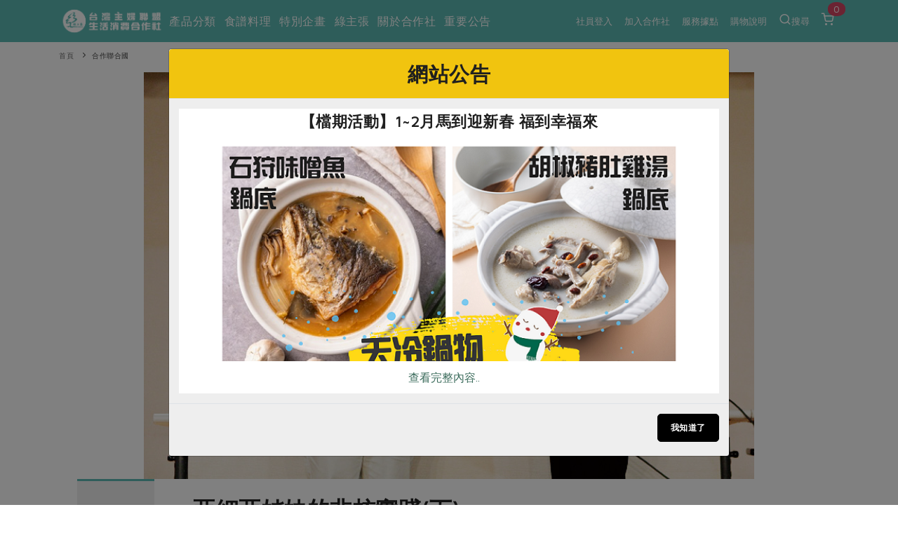

--- FILE ---
content_type: text/html; charset=UTF-8
request_url: https://www.hucc-coop.tw/article/coop/4761
body_size: 119549
content:
<!DOCTYPE html>
<html lang="zh-Hant-TW">
<head>
    <meta name="viewport" content="width=device-width, initial-scale=1" />
    <meta http-equiv="X-UA-Compatible" content="IE=edge" />
    <meta http-equiv="content-type" content="text/html; charset=utf-8" />
    <meta http-equiv="Content-Language" content="zh-TW">
    <meta name="google" content="notranslate" />
    <meta name="author" content="有限責任台灣主婦聯盟生活消費合作社" />
    <meta name="keywords" content="" />
    <meta name="description" content="接續上一期韓國的非核行動之後，本期分享日本姊妹會生活俱樂部生協在三一一福島震災之後所進行的能源行動。..." />
    <meta property="og:type" content="article" />
    <meta property="og:title" content="亞細亞姊妹的非核實踐(下) | 台灣主婦聯盟生活消費合作社" />
    <meta property="og:description" content="接續上一期韓國的非核行動之後，本期分享日本姊妹會生活俱樂部生協在三一一福島震災之後所進行的能源行動。..." />
    <meta property="og:image" content="https://www.hucc-coop.tw/dispUploadBox/PJ-HUCC/Files/photo-04534.jpg" />   <!--視實際URL-->
    <meta property="og:image:width" content="1200">
    <meta property="og:image:height" content="630">
    
    <meta property="og:url" content="https://www.hucc-coop.tw/article/coop/4761" />
    <meta property="fb:app_id" content="232229214141741" />
    <meta name="csrf-token" content="8DdTwdWni8IeAL0VexEZxFPfA9WVcLDTgG4jXFrf">

    <title>
        亞細亞姊妹的非核實踐(下) - 台灣主婦聯盟生活消費合作社
    </title>

    <link rel="canonical" href="https://www.hucc-coop.tw/article/coop/4761" />

    <!-- 瀏覽器 IE 11, Chrome, Firefox, Safari, Opera 的設定-->
    <link rel="icon" href="https://www.hucc-coop.tw/images/logo_tree.png" sizes="16x16" type="image/png">
    <link rel="icon" href="https://www.hucc-coop.tw/images/logo_tree.png" sizes="32x32" type="image/png">
    <link rel="icon" href="https://www.hucc-coop.tw/images/logo_tree.png" sizes="48x48" type="image/png">
    <link rel="icon" href="https://www.hucc-coop.tw/images/logo_tree.png" sizes="62x62" type="image/png">
    <link rel="icon" href="https://www.hucc-coop.tw/images/logo_tree.png" sizes="192x192" type="image/png">
    <!-- More info: https://bitsofco.de/all-about-favicons-and-touch-icons/ -->

    <!-- HTML5 Shim and Respond.js IE8 support of HTML5 elements and media queries -->
    <!--[if lt IE 9]>
    <script src="http://apps.bdimg.com/libs/html5shiv/3.7/html5shiv.min.js"></script>
    <script src="http://apps.bdimg.com/libs/respond.js/1.4.2/respond.min.js"></script>
    <![endif]-->

    <link href="https://www.hucc-coop.tw/css/plugins.css?v=4.98" rel="stylesheet">
    <link href="https://www.hucc-coop.tw/css/style.css?v=4.98" rel="stylesheet">
    <link href="https://www.hucc-coop.tw/css/responsive.css" rel="stylesheet">
    <link href="https://www.hucc-coop.tw/css/color-variations/green-light.css?v=4.98" rel="stylesheet">

    <link href="https://www.hucc-coop.tw/css/custom.css?v=4.98" rel="stylesheet">

    <link rel="stylesheet" href="https://pro.fontawesome.com/releases/v5.13.0/css/all.css" integrity="sha384-IIED/eyOkM6ihtOiQsX2zizxFBphgnv1zbe1bKA+njdFzkr6cDNy16jfIKWu4FNH" crossorigin="anonymous">
    
    

    <!-- GOOGLE FONTS -->
    
    <link rel="stylesheet" type="text/css" href="https://fonts.googleapis.com/css?family=Maven+Pro" />
    <style>
        body, body h1, body h2, body h3, body h4, body h5, body h6,
        body p, body div, body section, body input, body button, body a {
            font-display: fallback;
            font-style: normal;
            font-family: 'Maven Pro', Verdana, '微軟正黑體', sans-serif!important;
        }
        body, body p, body div, body section, body input, body button, body a {
            font-size: 16px;
        }
    </style>
    <link rel="stylesheet" href="https://cdnjs.cloudflare.com/ajax/libs/limonte-sweetalert2/6.10.3/sweetalert2.css" />
    <link href="https://www.hucc-coop.tw/js/plugins/daterangepicker/daterangepicker.css" rel="stylesheet">
    
</head>

<body>
    <div class="body-inner">

        <!-- Header -->
<header id="header" class="dark header-always-fixed header-mini mobile-mini-container" style="background:#5CB8B2;">
    <div class="header-inner" style="background:#5CB8B2;">
        <div class="container">
            <!--Logo-->
            <div id="logo">
                <a href="https://www.hucc-coop.tw" class="left">
                    <img class="logo-default" src="https://www.hucc-coop.tw/images/logo.png?v=4.98" alt="">
                    <img class="logo-dark" src="https://www.hucc-coop.tw/images/logo-dark.png?v=4.98" alt="">
                </a>
            </div>
            <!--End: Logo-->

                        <!--Header Extras-->
            <div class="header-extras col-md-0 col-sm-0">
                <ul>
                    
                    
                        <li class="single-icon">
                            <a href="https://www.hucc-coop.tw/member">
                                                                    社員登入
                                                            </a>
                        </li>

                                                <li class="single-icon">
                            <a href="https://www.hucc-coop.tw/joinus">加入合作社</a>
                        </li>
                        
                        <li class="single-icon">
                            <a href="https://www.hucc-coop.tw/location/list">服務據點</a>
                        </li>

                        <li class="single-icon">
                            <a href="https://www.hucc-coop.tw/notification">購物說明</a>
                        </li>

                        <li class="single-icon">
                            <a href="" data-target="#modal-search" data-toggle="modal" > <i class="icon-search"></i>搜尋</a>
                        </li>
                    
                    <li class="single-icon d-none d-sm-block">
                                                    <span id="header_cart_qty" class="float-notification">0</span>
                            <a href="https://www.hucc-coop.tw/shopping_cart">
                                <i class="icon-shopping-cart"></i>
                            </a>
                                            </li>

                </ul>
            </div>
            <!--end: Header Extras-->
            
                        <!--Navigation Resposnive Trigger-->
            <div class="mainMenu-location" >
                
                                    <div style="width: 150px; margin-left: -90px; margin-top: -8px; display: flex; flex-direction: row; justify-content: space-around; align-items: center;">
                        <div style="margin-right: 10px; display: flex; flex-direction: row; justify-content: center; align-items: center;">
                            <div>
                                <a id="btn-search" class="btn-search-close" href="#">
                                    <i class="icon-search" style="font-size: 2rem; margin-top: 25px;"></i>
                                </a>
                            </div>
                            <div style="font-size: 1.2rem; margin-top: 4px; margin-left: 2px; color: white">搜尋</div>
                        </div>
                        <div id="mainMenu-trigger" style="margin-right: 10px; margin-top: 15px; display: flex; flex-direction: row; justify-content: center; align-items: center;">
                            <div><button class="lines-button x" style="margin-top: -1px; font-size: 2rem;">
                                <span class="lines"> </span>
                            </div>
                            <div style="font-size: 1.2rem; margin-top: -9px; color: white; margin-left: 4px;">選單</div>
                        </div>
                    </div>
                    
                
            </div>
            <!--end: Navigation Resposnive Trigger-->
            
                            
                                    <!--Navigation-->
                    <div id="mainMenu" class="light menu-left">
                        <div class="container">
                            <nav>
                                <ul>
                                    <li class="dropdown mega-menu-item"> <a href="#">產品分類</a>
                                        <ul class="dropdown-menu">
                                            <li class="mega-menu-content">
                                                <div class="row">
                                                                                                                                                            <div class="col-lg-2">
                                                        <ul>
                                                            <li class="mega-menu-title">當季蔬果</li>
                                                                                                                                                                                                <li class="mega-li-parallel"> <a href="https://www.hucc-coop.tw/product/list/13">一籃菜</a></li>
                                                                                                                                                                                                                                                                <li class="mega-li-parallel"> <a href="https://www.hucc-coop.tw/product/list/6">當令水果</a></li>
                                                                                                                                                                                                                                                                <li class="mega-li-parallel"> <a href="https://www.hucc-coop.tw/product/list/10">芽苗類</a></li>
                                                                                                                                                                                                                                                                <li class="mega-li-parallel"> <a href="https://www.hucc-coop.tw/product/list/11">蕈菇類</a></li>
                                                                                                                                                                                                                                                                <li class="mega-li-parallel"> <a href="https://www.hucc-coop.tw/product/list/12">辛香料類</a></li>
                                                                                                                                                                                    </ul>
                                                    </div>
                                                                                                        <div class="col-lg-2">
                                                        <ul>
                                                            <li class="mega-menu-title">奶蛋豆・五穀</li>
                                                                                                                                                                                                <li class="mega-li-parallel"> <a href="https://www.hucc-coop.tw/product/list/37">蛋</a></li>
                                                                                                                                                                                                                                                                <li class="mega-li-parallel"> <a href="https://www.hucc-coop.tw/product/list/38">乳製品</a></li>
                                                                                                                                                                                                                                                                <li class="mega-li-parallel"> <a href="https://www.hucc-coop.tw/product/list/39">豆製品</a></li>
                                                                                                                                                                                                                                                                <li class="mega-li-parallel"> <a href="https://www.hucc-coop.tw/product/list/40">米麵雜糧</a></li>
                                                                                                                                                                                    </ul>
                                                    </div>
                                                                                                        <div class="col-lg-2">
                                                        <ul>
                                                            <li class="mega-menu-title">肉品・水產</li>
                                                                                                                                                                                                <li class="mega-li-parallel"> <a href="https://www.hucc-coop.tw/product/list/23">畜產肉類</a></li>
                                                                                                                                                                                                                                                                <li class="mega-li-parallel"> <a href="https://www.hucc-coop.tw/product/list/24">水產</a></li>
                                                                                                                                                                                                                                                                <li class="mega-li-parallel"> <a href="https://www.hucc-coop.tw/product/list/25">水畜加工品</a></li>
                                                                                                                                                                                    </ul>
                                                    </div>
                                                                                                        <div class="col-lg-2">
                                                        <ul>
                                                            <li class="mega-menu-title">調理食材・點心</li>
                                                                                                                                                                                                <li class="mega-li-parallel"> <a href="https://www.hucc-coop.tw/product/list/49">調味醬料/南北貨</a></li>
                                                                                                                                                                                                                                                                <li class="mega-li-parallel"> <a href="https://www.hucc-coop.tw/product/list/50">烘焙</a></li>
                                                                                                                                                                                                                                                                <li class="mega-li-parallel"> <a href="https://www.hucc-coop.tw/product/list/51">休閒零嘴</a></li>
                                                                                                                                                                                                                                                                <li class="mega-li-parallel"> <a href="https://www.hucc-coop.tw/product/list/52">沖泡飲品</a></li>
                                                                                                                                                                                                                                                                <li class="mega-li-parallel"> <a href="https://www.hucc-coop.tw/product/list/54">保健食品</a></li>
                                                                                                                                                                                    </ul>
                                                    </div>
                                                                                                        <div class="col-lg-2">
                                                        <ul>
                                                            <li class="mega-menu-title">居家好物</li>
                                                                                                                                                                                                <li class="mega-li-parallel"> <a href="https://www.hucc-coop.tw/product/list/72">美妝保養</a></li>
                                                                                                                                                                                                                                                                <li class="mega-li-parallel"> <a href="https://www.hucc-coop.tw/product/list/73">個人清潔</a></li>
                                                                                                                                                                                                                                                                <li class="mega-li-parallel"> <a href="https://www.hucc-coop.tw/product/list/74">家庭清潔</a></li>
                                                                                                                                                                                                                                                                <li class="mega-li-parallel"> <a href="https://www.hucc-coop.tw/product/list/75">織品</a></li>
                                                                                                                                                                                                                                                                <li class="mega-li-parallel"> <a href="https://www.hucc-coop.tw/product/list/76">日用品</a></li>
                                                                                                                                                                                                                                                                <li class="mega-li-parallel"> <a href="https://www.hucc-coop.tw/product/list/77">圖書禮品</a></li>
                                                                                                                                                                                    </ul>
                                                    </div>
                                                                                                        <div class="col-lg-2">
                                                                                                                                                                                                                                        <button onclick="location.href='https://www.hucc-coop.tw/product/newest'" class="header-focus-button btn btn-rounded btn-shadow btn-light-hover btn-outline">
                                                                最新產品&nbsp;&nbsp;&nbsp;&nbsp;&nbsp;<i class="far fa-arrow-alt-circle-right"></i>
                                                            </button>
                                                            <br>
                                                                                                                                                                                                                                            <button onclick="location.href='https://www.hucc-coop.tw/product/discount'" class="header-focus-button btn btn-rounded btn-shadow btn-light-hover btn-outline">
                                                                優惠專區&nbsp;&nbsp;&nbsp;&nbsp;&nbsp;<i class="far fa-arrow-alt-circle-right"></i>
                                                            </button>
                                                            <br>
                                                                                                                                                                                                                                            <button onclick="location.href='https://www.hucc-coop.tw/product/vegan'" class="header-focus-button btn btn-rounded btn-shadow btn-light-hover btn-outline">
                                                                素食專區&nbsp;&nbsp;&nbsp;&nbsp;&nbsp;<i class="far fa-arrow-alt-circle-right"></i>
                                                            </button>
                                                            <br>
                                                                                                                                                                        </div>
                                                </div>
                                            </li>
                                        </ul>
                                    </li>
                                     <li class="dropdown mega-menu-item"> <a href="">食譜料理</a>
                                        <ul class="dropdown-menu">
                                            <li class="mega-menu-content">
                                                <div class="row">
                                                    <div class="col-lg-2">
                                                        <ul>
                                                            <li class="mega-menu-title">食材</li>
                                                                                                                                                                                                                                                                                                                                                                                                                                                                                                                                                                                    <li> <a href="https://www.hucc-coop.tw/recipe/rice">米食</a></li>
                                                                                                                                                                                                                                                                <li> <a href="https://www.hucc-coop.tw/recipe/noodle">麵食</a></li>
                                                                                                                                                                                                                                                                <li> <a href="https://www.hucc-coop.tw/recipe/meat">肉食</a></li>
                                                                                                                                                                                                                                                                <li> <a href="https://www.hucc-coop.tw/recipe/seafood">海鮮</a></li>
                                                                                                                                                                                                                                                                <li> <a href="https://www.hucc-coop.tw/recipe/homecook">常備菜</a></li>
                                                                                                                                                                                                                                                                                                                                                                                                                                                                                                                                                                                                                                                                                                                                                                                                                                                                                                                                                                                                                                        <li> <a href="https://www.hucc-coop.tw/recipe/Vegetable">蔬食</a></li>
                                                                                                                                                                                                                                                                <li> <a href="https://www.hucc-coop.tw/recipe/eggcooking">蛋料理</a></li>
                                                                                                                                                                                                                                                                                                                </ul>
                                                    </div>
                                                    <div class="col-lg-2">
                                                        <ul>
                                                            <li class="mega-menu-title">料理方式</li>
                                                                                                                                                                                                                                                                                                                                                                                                                                                                                                                                                                                                                                                                                                                                                                                                                                                                                                                                                                                                                                                                                                                                                                                                                                <li> <a href="https://www.hucc-coop.tw/recipe/baking">烘焙．點心</a></li>
                                                                                                                                                                                                                                                                <li> <a href="https://www.hucc-coop.tw/recipe/sauce">醬料</a></li>
                                                                                                                                                                                                                                                                <li> <a href="https://www.hucc-coop.tw/recipe/soup">湯品．鍋物</a></li>
                                                                                                                                                                                                                                                                <li> <a href="https://www.hucc-coop.tw/recipe/pickled">漬物</a></li>
                                                                                                                                                                                                                                                                <li> <a href="https://www.hucc-coop.tw/recipe/salad">涼拌沙拉</a></li>
                                                                                                                                                                                                                                                                <li> <a href="https://www.hucc-coop.tw/recipe/drink">飲品</a></li>
                                                                                                                                                                                                                                                                                                                                                                                                                                                                                                                                                                        </ul>
                                                    </div>
                                                    <div class="col-lg-2">
                                                        <ul>
                                                            <li class="mega-menu-title">主題食譜</li>
                                                                                                                                                                                                <li> <a href="https://www.hucc-coop.tw/recipe/exotic">異國料理</a></li>
                                                                                                                                                                                                                                                                <li> <a href="https://www.hucc-coop.tw/recipe/newyear">年菜食譜</a></li>
                                                                                                                                                                                                                                                                <li> <a href="https://www.hucc-coop.tw/recipe/regimen">養身食補</a></li>
                                                                                                                                                                                                                                                                                                                                                                                                                                                                                                                                                                                                                                                                                                                                                                                                                                                                                                                                                                                                                                                                                                                                                                                                                                                                                                                                                                                                                                                                                                                                                                                                                                                                                                                                                                                                                                                                                                                                            <li> <a href="https://www.hucc-coop.tw/recipe/festivalcooking">節慶大餐</a></li>
                                                                                                                                                                                    </ul>
                                                    </div>
                                                                                                            <div class="col-lg-4">
                                                            <ul>
                                                                <li class="mega-menu-title">彩絲開胃好運來</li>
                                                                <li>
                                                                    <a href="https://www.hucc-coop.tw/recipe/homecook/22255">
                                                                                                                                                    <img src="https://www.hucc-coop.tw/uploads/02綠主張/2026圖檔/1月號/featuring/202601_258_p28_好兆頭有趣味 真感情有回聲_COVER 2.jpg" class="img-fluid" />
                                                                                                                                            </a>
                                                                </li>
                                                            </ul>
                                                        </div>
                                                                                                    </div>
                                            </li>
                                        </ul>
                                    </li>

                                    <li class="dropdown mega-menu-item"> <a href="">特別企畫</a>
                                        <ul class="dropdown-menu">
                                            <li class="mega-menu-content">
                                                <div class="row">
                                                                                                            <div class="col-lg-3">
                                                            <ul>
                                                                <li class="mega-menu-title">預購活動</li>
                                                                                                                                    <li> <a href="https://www.hucc-coop.tw/event/event_preorder/22089">主婦年貨大街開張了~~</a> </li>
                                                                                                                                    <li> <a href="https://www.hucc-coop.tw/event/event_preorder/22087">2026年貨預購開始囉~~</a> </li>
                                                                                                                                    <li> <a href="https://www.hucc-coop.tw/event/event_preorder/22086">從餐桌到生活的永續選擇</a> </li>
                                                                                                                                 <li><a href="https://www.hucc-coop.tw/event/event_preorder">更多預購活動</a> </li>
                                                            </ul>
                                                        </div>
                                                                                                            <div class="col-lg-3">
                                                            <ul>
                                                                <li class="mega-menu-title">當季產品</li>
                                                                                                                                    <li> <a href="https://www.hucc-coop.tw/event/event_prod/22091">一寸鮮高麗菜苗食譜簡單上手</a> </li>
                                                                                                                                    <li> <a href="https://www.hucc-coop.tw/event/event_prod/22090">友善樂齡生活一起共好</a> </li>
                                                                                                                                    <li> <a href="https://www.hucc-coop.tw/event/event_prod/22088">台日鍋物大賞</a> </li>
                                                                                                                                 <li><a href="https://www.hucc-coop.tw/event/event_prod">更多當季產品</a> </li>
                                                            </ul>
                                                        </div>
                                                                                                            <div class="col-lg-3">
                                                            <ul>
                                                                <li class="mega-menu-title">議題活動</li>
                                                                                                                                    <li> <a href="https://www.hucc-coop.tw/event/event_activities/22083">主婦聯盟X樂齡網特約優惠案</a> </li>
                                                                                                                                    <li> <a href="https://www.hucc-coop.tw/event/event_activities/22080">30%rPET紅烏龍茶</a> </li>
                                                                                                                                    <li> <a href="https://www.hucc-coop.tw/event/event_activities/22078">2024農業發展計畫年度報告</a> </li>
                                                                                                                                 <li><a href="https://www.hucc-coop.tw/event/event_activities">更多議題活動</a> </li>
                                                            </ul>
                                                        </div>
                                                                                                                                                                <div class="col-lg-3">
                                                            <ul>
                                                                <li class="mega-menu-title">一寸鮮高麗菜苗食譜簡單上手</li>
                                                                <li>
                                                                    <a href="https://www.hucc-coop.tw/event/event_prod/22091">
                                                                                                                                                    <img src="https://www.hucc-coop.tw/uploads/05特別企畫/2026一寸鮮高麗菜苗食譜/紫高麗菜苗刊頭.jpg" class="img-fluid" />
                                                                                                                                            </a>
                                                                </li>
                                                            </ul>
                                                        </div>
                                                                                                    </div>
                                            </li>
                                        </ul>
                                    </li>

                                    <li class="dropdown mega-menu-item"> <a href="#">綠主張</a>
                                        <ul class="dropdown-menu">
                                            <li class="mega-menu-content">
                                                <div class="row">
                                                    <div class="col-lg-3">
                                                        <ul>
                                                            <li class="mega-menu-title">觀點文章</li>
                                                                                                                            <li class="mega-li-parallel"> <a href="https://www.hucc-coop.tw/article/recipe">主婦食堂</a> </li>
                                                                                                                            <li class="mega-li-parallel"> <a href="https://www.hucc-coop.tw/article/PODCAST">一籃菜真心話</a> </li>
                                                                                                                            <li class="mega-li-parallel"> <a href="https://www.hucc-coop.tw/article/newsroom">社內大小事</a> </li>
                                                                                                                            <li class="mega-li-parallel"> <a href="https://www.hucc-coop.tw/article/coop">合作聯合國</a> </li>
                                                                                                                            <li class="mega-li-parallel"> <a href="https://www.hucc-coop.tw/article/partner">產品故事</a> </li>
                                                                                                                            <li class="mega-li-parallel"> <a href="https://www.hucc-coop.tw/article/infografia">生活提案</a> </li>
                                                                                                                            <li class="mega-li-parallel"> <a href="https://www.hucc-coop.tw/article/agingwell">樂齡生活</a> </li>
                                                                                                                            <li class="mega-li-parallel"> <a href="https://www.hucc-coop.tw/article/realfood">親子食育</a> </li>
                                                                                                                            <li class="mega-li-parallel"> <a href="https://www.hucc-coop.tw/article/kitchenyoga">廚房瑜伽</a> </li>
                                                                                                                    </ul>
                                                    </div>
                                                    <div class="col-lg-3">
                                                        <ul>
                                                            <li class="mega-menu-title">關注議題</li>
                                                                                                                            <li class="mega-li-parallel"> <a href="https://www.hucc-coop.tw/topic/issue1">減硝酸鹽</a> </li>
                                                                                                                            <li class="mega-li-parallel"> <a href="https://www.hucc-coop.tw/topic/issue2">惜食</a> </li>
                                                                                                                            <li class="mega-li-parallel"> <a href="https://www.hucc-coop.tw/topic/issue5">非基改運動</a> </li>
                                                                                                                            <li class="mega-li-parallel"> <a href="https://www.hucc-coop.tw/topic/issue6">支持本土農糧</a> </li>
                                                                                                                            <li class="mega-li-parallel"> <a href="https://www.hucc-coop.tw/topic/issue7">廢核運動</a> </li>
                                                                                                                            <li class="mega-li-parallel"> <a href="https://www.hucc-coop.tw/topic/issue9">能源議題</a> </li>
                                                                                                                            <li class="mega-li-parallel"> <a href="https://www.hucc-coop.tw/topic/issue10">減添加物</a> </li>
                                                                                                                            <li class="mega-li-parallel"> <a href="https://www.hucc-coop.tw/topic/issue11">減塑減廢</a> </li>
                                                                                                                            <li class="mega-li-parallel"> <a href="https://www.hucc-coop.tw/topic/issue12">公益金</a> </li>
                                                                                                                            <li class="mega-li-parallel"> <a href="https://www.hucc-coop.tw/topic/issue13">食農教育</a> </li>
                                                                                                                        <li class="mega-li-parallel"> <a href="https://www.hucc-coop.tw/topic">更多議題</a> </li>
                                                        </ul>
                                                    </div>
                                                    
                                                    <div class="col-lg-3 p-l-0 text-left">
                                                        <button type="button" class="header-focus-button btn btn-rounded btn-shadow btn-light-hover btn-outline" onclick="location.href='https://www.hucc-coop.tw/weekly_list'" style="text-transform: none;">
                                                            生活者e週報&nbsp;&nbsp;&nbsp;<i class="far fa-arrow-alt-circle-right"></i>
                                                        </button>
                                                        <br>
                                                        
                                                        <button type="button" class="header-focus-button btn btn-rounded btn-shadow btn-light-hover btn-outline" onclick="location.href='https://www.hucc-coop.tw/monthly'">
                                                            綠主張月刊&nbsp;&nbsp;&nbsp;&nbsp;&nbsp;<i class="far fa-arrow-alt-circle-right"></i>
                                                        </button>
                                                        <br>
                                                    <button type="button"
                                                            class="header-focus-button btn btn-rounded btn-shadow btn-light-hover btn-outline"
                                                            onclick="location.href='https://www.hucc-coop.tw/collection'">
                                                            典藏閱覽室&nbsp;&nbsp;&nbsp;&nbsp;&nbsp;<i class="far fa-arrow-alt-circle-right"></i>
                                                        </button>
                                                    </div>
                                                                                                            <div class="col-lg-3 p-l-0 text-left">
                                                            <a href="https://www.hucc-coop.tw/monthly/MONTHLY168">
                                                                                                                                    <img src="https://www.hucc-coop.tw/uploads/02綠主張/2026圖檔/1月號/綠主張2026年01月-COVER-2.jpg" class="img-fluid" style="max-height: 232px;" />
                                                                                                                            </a>
                                                        </div>
                                                                                                    </div>
                                            </li>
                                        </ul>
                                    </li>
                                    <li class="dropdown mega-menu-item"> <a href="#">關於合作社</a>
                                        <ul class="dropdown-menu">
                                            <li class="mega-menu-content">
                                                <div class="row">
                                                    <div class="col-lg-2">
                                                        <ul>
                                                            <li class="mega-menu-title">認識合作社</li>
                                                            <li> <a href="https://www.hucc-coop.tw/about">關於我們</a> </li>
                                                            <li> <a href="https://www.hucc-coop.tw/organization_assembly">合作社組織</a> </li>
                                                            <li> <a href="https://www.hucc-coop.tw/employees">員工與求才</a> </li>
                                                        </ul>
                                                    </div>
                                                    <div class="col-lg-2">
                                                        <ul>
                                                            <li class="mega-menu-title">產品檢驗</li>
                                                                                                                            <li> <a href="https://www.hucc-coop.tw/quality_check/product_independence">自主把關</a> </li>
                                                                                                                            <li> <a href="https://www.hucc-coop.tw/quality_check/inspection_report">檢驗報告</a> </li>
                                                                                                                            <li> <a href="https://www.hucc-coop.tw/quality_check/nitrate">硝酸鹽檢驗</a> </li>
                                                                                                                    </ul>
                                                    </div>
                                                    <div class="col-lg-2">
                                                        <ul>
                                                            <li class="mega-menu-title">社員權益</li>
                                                            <li> <a href="https://www.hucc-coop.tw/regulation">合作社法規</a> </li>
                                                            <li> <a href="https://www.hucc-coop.tw/announcement">社務專區</a> </li>
                                                            <li> <a href="https://www.hucc-coop.tw/announcement/ProjectIssueNo10618">選舉專區</a> </li>
                                                        </ul>
                                                    </div>
                                                    <div class="col-lg-2">
                                                        <ul>
                                                            <li class="mega-menu-title">最新消息</li>
                                                            <li> <a href="https://www.hucc-coop.tw/report/PUBCATMEDIA">媒體報導</a> </li>
                                                            <li> <a href="https://www.hucc-coop.tw/download">下載專區</a> </li>
                                                        </ul>
                                                    </div>
                                                    <div class="col-lg-4">
                                                        <ul>
                                                            <li class="mega-menu-title">地區活動</li>
                                                                                                                            <li class="mega-li-parallel"> <a href="https://www.hucc-coop.tw/activity/conference">社務會議</a> </li>
                                                                                                                        <li class="mega-li-parallel"> <a href="https://www.hucc-coop.tw/activity">地區活動</a> </li>
                                                            <li class="mega-li-parallel"> <a href="https://www.hucc-coop.tw/activity_newspaper/index">活動報下載</a> </li>
                                                        </ul>
                                                    </div>
                                                </div>
                                            </li>
                                        </ul>
                                    </li>
                                    <li class="mega-menu-item"> <a href="https://www.hucc-coop.tw/lists/announcement">重要公告</a></li>
                                                                    </ul>
                            </nav>
                        </div>
                    </div>
                    <!--end: Navigation-->
                                    </div>
    </div>
</header>
<!-- end: Header -->

        
<div class="mobile-mini-container">
    <div class="container">
        <div class="row">
            <div class="breadcrumb">
                <ul>
                    <li><a href="https://www.hucc-coop.tw">首頁</a></li>
                    <li class="active"><a href="https://www.hucc-coop.tw/article/coop">合作聯合國</a></li>
                </ul>
            </div>
        </div>
    </div>
</div>

<div class="mobile-mini-container">
    <div class="container text-center">
        <img class="img-fluid" alt="" src="https://www.hucc-coop.tw/dispUploadBox/PJ-HUCC/Files/photo-04534.jpg">
    </div>
</div>

<!-- Page Content -->
<section id="page-content" class="p-t-0 sidebar-right mobile-mini-container">
    <div class="container">
        <div class="row">
            <div class="share_sidebar sticky-sidebar col-lg-2 col-sm-0 col-md-0">
                <!--Tabs with Posts-->
                <div class="widget" style="">
                    <div class="row">
                        <div class="col-12 col-lg-6 center" style="background:#EFEFEF; border-top:3px solid #5CB8B2;">
                            <div class="row p-t-30 p-b-30">
                                <div class="col-lg-12 col-12 text-center p-t-10 p-b-10">
                                    <img style="position: absolute; left:-100vw;" class="img-fluid" alt="" src="https://www.hucc-coop.tw/dispPage/hucc/images/ogimg.jpg">
                                    <a href="https://www.hucc-coop.tw/share_article/article/coop/4761/facebook" target="_blank">
                                        <img class="img-fluid" alt="" src="https://www.hucc-coop.tw/images/share_fb.png" style="max-width:40px;" />
                                        <p style="font-size: 0.8em!important;">1990 次</p>
                                    </a>
                                </div>
                                <br>
                                <div class="col-lg-12 col-12 text-center p-t-10 p-b-10">
                                    <a href="https://www.hucc-coop.tw/share_article/article/coop/4761/line" target="_blank">
                                        <img class="img-fluid" alt="" src="https://www.hucc-coop.tw/images/share_line.png" style="max-width:40px;" />
                                        <p style="font-size: 0.8em!important;">2262 次</p>
                                    </a>
                                </div>
                                <br>
                                <div class="col-lg-12 col-12 text-center p-t-10 p-b-10">
                                                                            <a class="favorite-button-4761" href="javascript:addFavorite('4761','亞細亞姊妹的非核實踐(下)', 'coop', 'article')" style="color: #ed758e; font-size: 28px; position: relative; top: 1px; margin:5px;">
                                            <i class="far fa-heart"></i>
                                        </a>
                                                                    </div>
                            </div>
                        </div>
                    </div>
                </div>
                <!--End: Tabs with Posts-->
            </div>
            <!-- end: Sidebar-->
            <div id="blog" class="single-post col-lg-10 center">
                <!-- Post single item-->
                <div class="post-item">
                    <div class="post-item-wrap">
                        <div class="post-item-description old-content">
                            <h1 style="font-size:2em;"><b>亞細亞姊妹的非核實踐(下)</b></h1>

                            <div class="right text-right col-lg-0">
                                <a href="https://www.hucc-coop.tw/share_article/article/coop/4761/facebook" target="_blank" alt="1990 次">
                                    <img class="img-fluid" alt="" src="https://www.hucc-coop.tw/images/share_fb.png" style="width:28px; height:28px; margin:5px;" />
                                </a>
                                <a href="https://www.hucc-coop.tw/share_article/article/coop/4761/line" target="_blank" alt="2262 次">
                                    <img class="img-fluid" alt="" src="https://www.hucc-coop.tw/images/share_line.png" style="width:28px; height:28px; margin:5px;" />
                                </a>
                                                                    <a class="favorite-button favorite-button-4761" href="javascript:addFavorite('4761','亞細亞姊妹的非核實踐(下)','coop','article')" style="color: #ed758e; font-size: 28px;    position: relative; top: 5px; margin:5px;">
                                        <i class="far fa-heart"></i>
                                    </a>
                                                            </div>

                            <p class="p-t-0 p-b-5" style="font-size: 14px;">2013-08-12・合作聯合國</p>
                            <p class="p-t-0 p-b-5" style="font-size: 14px;">文字整理／劉潔鳳(摘錄自二○一二亞細亞姊妹會論壇發表之文章)</p>

                            <p>
	日本製作了三一一之後的反核宣導光碟贈予與會的各國代表。</p>
<p>
	編按：接續上一期韓國的非核行動之後，本期分享日本姊妹會生活俱樂部生協在三一一福島震災之後所進行的能源行動。</p>
<p>
	日本家庭用的電力無法選擇購買對象，電力的生產、流通、販賣僅限於少數被許可的企業，電力網的電線與電線杆的所有權屬於十家電力公司。業務用的發電送電網雖為十家公司的獨占體制，因電力自由化，有劃分發電來源的「可交易綠色權證」制度，可以依契約上的劃分，購入以再生能源發電所產生之電力；生活俱樂部的三十二個單位生協，希望使用非核能發電的電力，設法找出取代核能發電的其他能源，目前已在各中心現有的設施內裝設太陽能電池板等，開始朝向一個使用自然能源的社會。</p>
<h3>
	還我選擇權，我要購買乾淨電力</h3>
<p>
	生活俱樂部東京、神奈川、千葉、埼玉四個單協首都圈的事業單位採用可交易綠色權證的方式，藉由購入可交易綠色權證，於一般電費中再加上具有環境附加價值的溢價支付電費，溢價部分最後會作為補助金交付再生能源發電業者，並於各自的社員代表大會中通過有關風力發電事業的出資與融資計畫，向社員募集資金建造生活俱樂部風車「夢風」。風車自二○ 一二年三月二十日開始發電，將生活俱樂部的風車發電產生的電力，與具有環境附加價值之可交易綠色權證結合成套後，提供給生活俱樂部的事業單位，期望實現一個能夠自行選擇能源種類的社會，並藉由提供風車發電產生的綠能電力，使生活俱樂部的事業單位達成CO2 零排放(不排放任何二氧化碳)。生活俱樂部期望能夠串連擴展首都圈內利用可再生能源的運動，並藉由建造風車、風力發電與供給綠能電力，將新的生產、流通、消費電力的方式，與日本社會中開展的運動相互連結。並為防止地球暖化貢獻心力。</p>
<p>
	生活俱樂部訂立了改革電力系統之基本方針，以二○一四年家庭用電為對象之電力零售自由化為目標，針對今後應具備的電力系統進行專門性檢討，其中包含以往為地區獨占性電力零售的全面自由化、發電的全面自由化、送配電區域的改革等劃時代的內容，著手檢討創造不依賴核電的電力供給(購入)模式，並將持續推動生活俱樂部連合會、生產者與其他生協、自治團體間相互合作的具體化，朝向非核目標繼續邁進。(作者：本社理事)</p>
<p>
	<img alt="117p1202(600)" class="alignnone size-full wp-image-3141" src="https://www.hucc-coop.tw/wp-content/uploads/2013/08/117p1202600.jpg" /></p>
<p>
	日本生活俱樂部崎玉生協理事長代表報告日本能源自主的行動。</p>

                        </div>

                                                <div class="row center">
                            <div class="col-lg-7 col-12 center">
                                <div class="row">
                                    <div class="col-lg-4 col-12" style="padding-left:0px; padding-right:0px;">
                                        <a href="https://www.hucc-coop.tw/monthly/PUBCATMONTHLY402">
                                                                                            <img alt="" src="https://www.hucc-coop.tw/dispUploadBox/PJ-HUCC/Files/photo-00147.jpg" class="img-fluid">
                                                                                    </a>
                                    </div>
                                    <div class="col-lg-8 col-12" style="background-color: #ffffff; border: #F5F5F5 20px solid;">
                                        <div class="row p-2">
                                            <div class="col-12 p-4 p-t-50 text-center center">
                                                <img src="https://www.hucc-coop.tw/images/monthly_title.png" class="img-fluid" style="max-width:100px;" />
                                                <a href="https://www.hucc-coop.tw/monthly/PUBCATMONTHLY402"><h5>原文刊登於 2013年6月117期</h5></a>
                                                <a href="https://www.hucc-coop.tw/monthly/PUBCATMONTHLY402"><h5><b>邱家兄弟的生態養殖慢道理</b></h5></a>
                                            </div>
                                        </div>
                                    </div>
                                </div>
                            </div>
                        </div>
                        <!--end:刊物-->
                        
                        
                                                <!--相關文章-->
                        <div class="container m-t-30 m-b-30 p-t-50 p-b-30" style="background-color:#f2f2f2;">
                            <div class="row">
                                <div class="col-12 text-center">
                                    <div class="heading-text text-center">
                                        <h4>推薦閱讀</h4>
                                    </div>
                                </div>
                            </div>
                            <!--row-->
                            <div class="row">
                                <div class="col-12">
                                    <div class="carousel" data-autoHeight="true" data-items="3" data-items-xs="1" data-dots="false" data-group-cells="true" data-align="left">
                                        
                                                                                    <!-- Post item-->
    <div class="post-item border">
        <div class="post-item-wrap">
            <div class="post-image">
                <a href="https://www.hucc-coop.tw/article/coop/22865">
                    <img class="img-fluid" alt=""
                         src="https://www.hucc-coop.tw/images/bg_post.png?v=4.98"
                         style="
                             background:url('https://www.hucc-coop.tw/uploads/02綠主張/2026圖檔/1月號/featuring/202601_258_p18_我們的「第二個國際合作社年」_COVER.jpg');
                             background-size:cover;
                             background-position:center;
                             background-repeat:no-repeat;
                             "
                    />
                </a>
            </div>
            <div class="post-item-description">
                <span class="post-meta-date">2026-01-12</span>
                <span class="post-meta-comments">
                                                        <a href='https://www.hucc-coop.tw/article/coop' alt="合作聯合國" title="合作聯合國" style="color: #5cb8b2;"> 合作聯合國</a>
                                                    </span>
                <h4 style="height:76px; max-height: 76px; overflow: hidden;">
                    <a href="https://www.hucc-coop.tw/article/coop/22865">我們的「第二個國際合作社年」</a>
                </h4>
            </div>
        </div>
    </div>
    <!-- end: Post item-->
                                                                                    <!-- Post item-->
    <div class="post-item border">
        <div class="post-item-wrap">
            <div class="post-image">
                <a href="https://www.hucc-coop.tw/article/coop/22866">
                    <img class="img-fluid" alt=""
                         src="https://www.hucc-coop.tw/images/bg_post.png?v=4.98"
                         style="
                             background:url('https://www.hucc-coop.tw/uploads/02綠主張/2026圖檔/1月號/featuring/202601_258_p18_國際連結的珍貴意義 在相互提攜中，看見合作社共創生活的力量_COVER.jpg');
                             background-size:cover;
                             background-position:center;
                             background-repeat:no-repeat;
                             "
                    />
                </a>
            </div>
            <div class="post-item-description">
                <span class="post-meta-date">2026-01-12</span>
                <span class="post-meta-comments">
                                                        <a href='https://www.hucc-coop.tw/article/coop' alt="合作聯合國" title="合作聯合國" style="color: #5cb8b2;"> 合作聯合國</a>
                                                    </span>
                <h4 style="height:76px; max-height: 76px; overflow: hidden;">
                    <a href="https://www.hucc-coop.tw/article/coop/22866">國際連結的珍貴意義　在相互提攜中，看見合作社共創生活的力量</a>
                </h4>
            </div>
        </div>
    </div>
    <!-- end: Post item-->
                                                                                    <!-- Post item-->
    <div class="post-item border">
        <div class="post-item-wrap">
            <div class="post-image">
                <a href="https://www.hucc-coop.tw/article/coop/22867">
                    <img class="img-fluid" alt=""
                         src="https://www.hucc-coop.tw/images/bg_post.png?v=4.98"
                         style="
                             background:url('https://www.hucc-coop.tw/uploads/02綠主張/2026圖檔/1月號/featuring/202601_258_p20_從國際交流借鏡學習 2025合作社共創美好世界_COVER.jpg');
                             background-size:cover;
                             background-position:center;
                             background-repeat:no-repeat;
                             "
                    />
                </a>
            </div>
            <div class="post-item-description">
                <span class="post-meta-date">2026-01-12</span>
                <span class="post-meta-comments">
                                                        <a href='https://www.hucc-coop.tw/article/coop' alt="合作聯合國" title="合作聯合國" style="color: #5cb8b2;"> 合作聯合國</a>
                                                    </span>
                <h4 style="height:76px; max-height: 76px; overflow: hidden;">
                    <a href="https://www.hucc-coop.tw/article/coop/22867">從國際交流借鏡學習　2025合作社共創美好世界</a>
                </h4>
            </div>
        </div>
    </div>
    <!-- end: Post item-->
                                                                                    <!-- Post item-->
    <div class="post-item border">
        <div class="post-item-wrap">
            <div class="post-image">
                <a href="https://www.hucc-coop.tw/article/coop/22868">
                    <img class="img-fluid" alt=""
                         src="https://www.hucc-coop.tw/images/bg_post.png?v=4.98"
                         style="
                             background:url('https://www.hucc-coop.tw/uploads/02綠主張/2026圖檔/1月號/featuring/202601_258_p27_如果平台不被資本家壟斷 ─平臺合作社聯盟_COVER.jpg');
                             background-size:cover;
                             background-position:center;
                             background-repeat:no-repeat;
                             "
                    />
                </a>
            </div>
            <div class="post-item-description">
                <span class="post-meta-date">2026-01-12</span>
                <span class="post-meta-comments">
                                                        <a href='https://www.hucc-coop.tw/article/coop' alt="合作聯合國" title="合作聯合國" style="color: #5cb8b2;"> 合作聯合國</a>
                                                    </span>
                <h4 style="height:76px; max-height: 76px; overflow: hidden;">
                    <a href="https://www.hucc-coop.tw/article/coop/22868">如果平台不被資本家壟斷 ─平臺合作社聯盟</a>
                </h4>
            </div>
        </div>
    </div>
    <!-- end: Post item-->
                                                                                    <!-- Post item-->
    <div class="post-item border">
        <div class="post-item-wrap">
            <div class="post-image">
                <a href="https://www.hucc-coop.tw/article/coop/22855">
                    <img class="img-fluid" alt=""
                         src="https://www.hucc-coop.tw/images/bg_post.png?v=4.98"
                         style="
                             background:url('https://www.hucc-coop.tw/uploads/02綠主張/2025圖檔/12月號/featuring/202512_257_p22_訪內政部陳佳容副司長_COVER.jpg');
                             background-size:cover;
                             background-position:center;
                             background-repeat:no-repeat;
                             "
                    />
                </a>
            </div>
            <div class="post-item-description">
                <span class="post-meta-date">2025-12-24</span>
                <span class="post-meta-comments">
                                                        <a href='https://www.hucc-coop.tw/article/coop' alt="合作聯合國" title="合作聯合國" style="color: #5cb8b2;"> 合作聯合國</a>
                                                    </span>
                <h4 style="height:76px; max-height: 76px; overflow: hidden;">
                    <a href="https://www.hucc-coop.tw/article/coop/22855">把幸福放回經濟裡　從年輕世代展開新步伐　第二次國際合作社年回顧　訪內政部陳佳容副司長</a>
                </h4>
            </div>
        </div>
    </div>
    <!-- end: Post item-->
                                                                                    <!-- Post item-->
    <div class="post-item border">
        <div class="post-item-wrap">
            <div class="post-image">
                <a href="https://www.hucc-coop.tw/article/coop/22854">
                    <img class="img-fluid" alt=""
                         src="https://www.hucc-coop.tw/images/bg_post.png?v=4.98"
                         style="
                             background:url('https://www.hucc-coop.tw/uploads/02綠主張/2025圖檔/12月號/featuring/202512_257_p19_台日韓合作姊妹再聚 在變局中願為彼此 照亮前行的光_COVER.jpg');
                             background-size:cover;
                             background-position:center;
                             background-repeat:no-repeat;
                             "
                    />
                </a>
            </div>
            <div class="post-item-description">
                <span class="post-meta-date">2025-12-23</span>
                <span class="post-meta-comments">
                                                        <a href='https://www.hucc-coop.tw/article/coop' alt="合作聯合國" title="合作聯合國" style="color: #5cb8b2;"> 合作聯合國</a>
                                                    </span>
                <h4 style="height:76px; max-height: 76px; overflow: hidden;">
                    <a href="https://www.hucc-coop.tw/article/coop/22854">台日韓合作姊妹再聚　在變局中願為彼此　照亮前行的光</a>
                </h4>
            </div>
        </div>
    </div>
    <!-- end: Post item-->
                                                                                    <!-- Post item-->
    <div class="post-item border">
        <div class="post-item-wrap">
            <div class="post-image">
                <a href="https://www.hucc-coop.tw/article/coop/22849">
                    <img class="img-fluid" alt=""
                         src="https://www.hucc-coop.tw/images/bg_post.png?v=4.98"
                         style="
                             background:url('https://www.hucc-coop.tw/uploads/02綠主張/2025圖檔/12月號/featuring/202512_257_p18_北美洲合作教育者協會 跨越國界的共學網絡_COVER.jpg');
                             background-size:cover;
                             background-position:center;
                             background-repeat:no-repeat;
                             "
                    />
                </a>
            </div>
            <div class="post-item-description">
                <span class="post-meta-date">2025-12-15</span>
                <span class="post-meta-comments">
                                                        <a href='https://www.hucc-coop.tw/article/coop' alt="合作聯合國" title="合作聯合國" style="color: #5cb8b2;"> 合作聯合國</a>
                                                    </span>
                <h4 style="height:76px; max-height: 76px; overflow: hidden;">
                    <a href="https://www.hucc-coop.tw/article/coop/22849">北美洲合作教育者協會　跨越國界的共學網絡</a>
                </h4>
            </div>
        </div>
    </div>
    <!-- end: Post item-->
                                                                                    <!-- Post item-->
    <div class="post-item border">
        <div class="post-item-wrap">
            <div class="post-image">
                <a href="https://www.hucc-coop.tw/article/coop/22834">
                    <img class="img-fluid" alt=""
                         src="https://www.hucc-coop.tw/images/bg_post.png?v=4.98"
                         style="
                             background:url('https://www.hucc-coop.tw/uploads/06媒體報導/2025媒體活動/國際合作社年-大合照.jpg');
                             background-size:cover;
                             background-position:center;
                             background-repeat:no-repeat;
                             "
                    />
                </a>
            </div>
            <div class="post-item-description">
                <span class="post-meta-date">2025-11-07</span>
                <span class="post-meta-comments">
                                                        <a href='https://www.hucc-coop.tw/article/coop' alt="合作聯合國" title="合作聯合國" style="color: #5cb8b2;"> 合作聯合國</a>
                                                    </span>
                <h4 style="height:76px; max-height: 76px; overflow: hidden;">
                    <a href="https://www.hucc-coop.tw/article/coop/22834">合作社團結互助強化國際鏈結 劉世芳：共創永續共好臺灣社會</a>
                </h4>
            </div>
        </div>
    </div>
    <!-- end: Post item-->
                                                                                    <!-- Post item-->
    <div class="post-item border">
        <div class="post-item-wrap">
            <div class="post-image">
                <a href="https://www.hucc-coop.tw/article/coop/22832">
                    <img class="img-fluid" alt=""
                         src="https://www.hucc-coop.tw/images/bg_post.png?v=4.98"
                         style="
                             background:url('https://www.hucc-coop.tw/uploads/02綠主張/2025圖檔/11月號/featuring/202511_256_p13_社會改革與保障消費者的先鋒 日本生協運動_COVER.jpg');
                             background-size:cover;
                             background-position:center;
                             background-repeat:no-repeat;
                             "
                    />
                </a>
            </div>
            <div class="post-item-description">
                <span class="post-meta-date">2025-11-03</span>
                <span class="post-meta-comments">
                                                        <a href='https://www.hucc-coop.tw/article/coop' alt="合作聯合國" title="合作聯合國" style="color: #5cb8b2;"> 合作聯合國</a>
                                                    </span>
                <h4 style="height:76px; max-height: 76px; overflow: hidden;">
                    <a href="https://www.hucc-coop.tw/article/coop/22832">社會改革與保障消費者的先鋒　日本生協運動</a>
                </h4>
            </div>
        </div>
    </div>
    <!-- end: Post item-->
                                                                                    <!-- Post item-->
    <div class="post-item border">
        <div class="post-item-wrap">
            <div class="post-image">
                <a href="https://www.hucc-coop.tw/article/coop/22828">
                    <img class="img-fluid" alt=""
                         src="https://www.hucc-coop.tw/images/bg_post.png?v=4.98"
                         style="
                             background:url('https://www.hucc-coop.tw/uploads/02綠主張/2025圖檔/10月號/featuring/202510_255_p17_土地是寶米是家滾動社區能量的農村永續路_COVER.jpg');
                             background-size:cover;
                             background-position:center;
                             background-repeat:no-repeat;
                             "
                    />
                </a>
            </div>
            <div class="post-item-description">
                <span class="post-meta-date">2025-10-24</span>
                <span class="post-meta-comments">
                                                        <a href='https://www.hucc-coop.tw/article/coop' alt="合作聯合國" title="合作聯合國" style="color: #5cb8b2;"> 合作聯合國</a>
                                                    </span>
                <h4 style="height:76px; max-height: 76px; overflow: hidden;">
                    <a href="https://www.hucc-coop.tw/article/coop/22828">土地是寶米是家　滾動社區能量的農村永續路</a>
                </h4>
            </div>
        </div>
    </div>
    <!-- end: Post item-->
                                                                            </div>
                                    <div class="text-center center">
                                        <a href="https://www.hucc-coop.tw/article/coop"><button class="btn" type="button">更多相關文章</button></a>
                                    </div>
                                </div>
                            </div>
                        </div>
                        <br>
                        <!-- end:相關文章-->
                        

                        <!--留言-->
                        <div class="container">
                            <div class="row">
                                <div class="col-12">
                                    <h3 class="text-center">文章留言</h3>
                                </div>
                            </div>
                        </div>
                                                    <div class="row">
                                <div class="col-lg-12">
                                    <div class="form-group text-center">
                                        <a href="https://www.hucc-coop.tw/login"><button class="btn btn-dark" type="button">登入後進行留言</button></a>
                                    </div>
                                </div>
                            </div>
                                                <!-- Comments -->
                        <div class="comments">
                            <div class="comment-list">
                                <!-- Comment -->
                                                            </div>
                        </div>
                        <!-- end: Comments -->

                    </div>
                </div>
                <!-- end: Post single item-->
            </div>
        </div>
    </div>
</section>
<!-- end: Page Content -->

        <!-- Footer -->
<footer id="footer" class="inverted">
    
            <div class="footer-content p-t-50 p-b-0 mobile-mini-container">
            <div class="container">
                                <div class="row text-center main-nav">
                        <div class="col-12 col-lg-7 center p-l-0 p-r-0">
                            <a href="https://www.hucc-coop.tw/notification"><button type="button" class="btn btn-outline"><i
                                        class="icon-shopping-cart"></i> 購物說明</button></a>
                            <a href="https://www.hucc-coop.tw/location/list"><button type="button" class="btn btn-outline"><i
                                        class="fas fa-map-marker-alt"></i> 服務據點</button></a>
                                                            <a href="https://www.hucc-coop.tw/joinus"><button type="button"
                                        class="btn btn-outline"><i class="fas fa-user-plus"></i> 加入合作社</button></a>
                                                    </div>
                    </div>
                    <hr class="m-t-30 m-b-30" />
                                <div class="row m-b-0">
                    <div class="col-lg-12">
                        <div class="row center">
                                                        <div class="col-lg-2"></div>
                                <div class="col-lg-2 col-5">
                                    <div class="widget">
                                        <div class="widget-title" style="border-bottom: #696969 2px solid;">社服資訊</div>
                                        <ul class="list">
                                            <li><a href="https://www.hucc-coop.tw/faq/all">常見問題</a></li>
                                            <li><a href="https://www.hucc-coop.tw/contact">聯絡我們</a></li>
                                            <li><a href="https://www.hucc-coop.tw/download/all">下載專區</a></li>
                                            <li><a href="https://www.hucc-coop.tw/link">友善連結</a></li>
                                        </ul>
                                    </div>
                                </div>
                                <div class="col-lg-3 col-7">
                                    <div class="widget">
                                        <div class="widget-title" style="border-bottom: #696969 2px solid;">追蹤我們</div>
                                        <ul class="list">
                                            <li><a href="https://www.hucc-coop.tw/newsletter/subscribe"><i
                                                        class="far fa-envelope"></i> 訂閱電子報</a></li>
                                            <li><a href="https://bit.ly/2Oiyn3o"><i class="fab fa-facebook"></i>
                                                    追蹤Facebook專頁</a></li>
                                            <li><a href="https://line.me/R/ti/p/%40efp3888k"><i class="fab fa-line"></i>
                                                    加入LINE好友</a></li>
                                            <li><a href="https://bit.ly/2mGtV1W"><i class="fab fa-youtube"></i>
                                                    訂閱YouTube頻道</a></li>
                                        </ul>
                                    </div>
                                </div>
                                                        <div class="col-lg-4">
                                <div class="widget">
                                    <div class="widget-title" style="border-bottom: #696969 2px solid;">聯絡我們</div>
                                    <ul class="list">
                                        <li><a onclick="location.href='tel:0229996122'" style="cursor:pointer"><label
                                                    style="color:#DEDEDE;">電話：</label>02-2999-6122</a></li>
                                        <li><label style="color:#DEDEDE;">社籍服務分機：221</label></li>
                                        <li><label style="color:#DEDEDE;">產品諮詢分機：222</label></li>
                                        <li><label style="color:#DEDEDE;">訂單查詢分機：736、739</label></li>
                                        <li><label style="color:#DEDEDE;">
                                                <a href="mailto:gncoop@hucc-coop.tw"
                                                    target="_blank">Email：gncoop@hucc-coop.tw</a>
                                            </label></li>
                                    </ul>
                                </div>
                            </div>
                        </div>
                    </div>
                </div>
            </div>
        </div>
        <div class="copyright-content mobile-mini-container">
        <div class="container-fluid">
            <div class="row">
                                <div class="col-12 col-lg-5">
                        <div class="copyright-nav text-left">
                            <a href="https://www.hucc-coop.tw/privacy">隱私權政策</a>&nbsp;&nbsp;&nbsp;|&nbsp;&nbsp;
                            <a href="https://www.hucc-coop.tw/agreement">社員同意條款</a>&nbsp;&nbsp;&nbsp;|&nbsp;&nbsp;
                            <a href="https://www.hucc-coop.tw/copyright">著作權聲明</a>
                        </div>
                    </div>
                                <div class="col-12 col-lg-7">
                    <div class="copyright-text text-right" style="font-size:0.8em;">
                        <div class="col-sm-0 col-lg-12">
                            &copy; 2021 有限責任台灣主婦聯盟生活消費合作社&nbsp;&nbsp;|&nbsp;&nbsp;
                            統一編號：18492800&nbsp;&nbsp;|&nbsp;&nbsp;<br>
                            <a href="https://maps.google.com/?q=241新北市三重區重新路五段639號" target="_blank"
                                style="font-size:0.8em; color:#ffffff;">地址：241新北市三重區重新路五段639號</a>&nbsp;&nbsp;|&nbsp;&nbsp;
                            <a onclick="location.href='tel:0229956500'"
                                style="font-size:0.8em; color:#ffffff; cursor:pointer">傳真：02-2995-6500</a>&nbsp;&nbsp;|&nbsp;&nbsp;
                        </div>
                        <div class="col-12 col-lg-0">
                            <a style="font-size:0.8em; color:#ffffff;">&copy; 2021 有限責任台灣主婦聯盟生活消費合作社</a>&nbsp;&nbsp;|&nbsp;&nbsp; <br>
                            <a style="font-size:0.8em; color:#ffffff;">統一編號：18492800</a>&nbsp;&nbsp;|&nbsp;&nbsp; <br>
                            <a href="https://maps.google.com/?q=241新北市三重區重新路五段639號" target="_blank"
                                style="font-size:0.8em; color:#ffffff;">地址：241新北市三重區重新路五段639號</a>&nbsp;&nbsp;|&nbsp;&nbsp; <br>
                            <a onclick="location.href='tel:0229956500'"
                                style="font-size:0.8em; color:#ffffff;">傳真：02-2995-6500</a>&nbsp;&nbsp;|&nbsp;&nbsp;<br>
                            <p></p>
                        </div>
                    </div>
                </div>
            </div>
        </div>
        <div class="container">
            <div class="row">
                <div class="col-12 col-lg-0">
                    <br><br><br>
                </div>
            </div>
        </div>
    </div>
</footer>
<!-- end: Footer -->



    
            <div id="Mobile-Menu-Bottom" class="col-lg-0">
            <ul>
                <li>
                    <a href="https://www.hucc-coop.tw">
                        <i class="icon-home" style="font-size: 2rem; margin-top: -3px;">
                            <div style="font-size: 0.8rem; margin-top: 4px;">首頁</div>
                        </i>
                    </a>
                </li>
                <li style="position:relative;">
                                        <a href="https://www.hucc-coop.tw/member">
                        <div>
                            <i class="icon-user" style="font-size: 2rem; margin-top: -3px;">
                                <br><div style="font-size: 0.8rem; margin-top: 4px;">社員專區</div>
                            </i>
                        </div>
                    </a>
                </li>
                <li id="footer-cart">
                    <span id="footer-cart-number">0</span>
                    <a href="https://www.hucc-coop.tw/shopping_cart">
                        <i class="icon-shopping-cart" style="font-size: 2rem; margin-top: -3px;">
                            <div style="font-size: 0.8rem; margin-top: 4px;">購物車</div>
                        </i>
                    </a>
                </li>
                <li>
                    <a href="https://www.hucc-coop.tw/location/list">
                        <i class="fas fa-map-marker-alt" style="font-size: 2rem; margin-top: -3px;">
                            <br><div style="font-size: 0.8rem; margin-top: 4px; width: 50px; font-weight: 400;">服務據點</div>
                        </i>
                    </a>
                </li>
                    <a href="https://www.hucc-coop.tw/notification">
                        <img src="/images/mystery.png" style="width: 32px; margin-top: 8px; border: 0px; filter: brightness(0) invert(1);">
                        <p style="font-size: 0.8rem; margin-top: 1px; padding-top: 0px; color: white;">購物說明</p>
                    </a>
                </li>
            </ul>
        </div>
        <!-- Search -->
    <div id="search">
        <button id="btn-search-close" class="btn-search-close" aria-label="Close search form"><i
                class="icon-x"></i></button>

        <form class="search-form m-b-150" action="https://www.hucc-coop.tw/search" method="get">
            <select class="form-control form-control-lg p-t-0 p-b-0 search-type" name="c" style="height: 50px;">
                <option value="all">全站搜尋</option>
                <option value="product">產品</option>
                <option value="recipe">食譜</option>
                <option value="article">文章</option>
                <option value="activity">活動</option>
            </select>
            <input class="form-control" name="q" type="search" placeholder="請輸入關鍵字" autocomplete="off" autocorrect="off"
                autocapitalize="off" spellcheck="false" style="font-weight: normal;" />
            <div class="p-t-20 text-left">
                <small>熱門關鍵字</small>
            </div>
            <div class="search-hot text-left p-t-10">
                                    <a href="https://www.hucc-coop.tw/search?c=article&q=惜食"><button type="button"
                            class="btn btn-light btn-rounded">惜食</button></a>
                                    <a href="https://www.hucc-coop.tw/search?c=article&q=rPET"><button type="button"
                            class="btn btn-light btn-rounded">rPET</button></a>
                                    <a href="https://www.hucc-coop.tw/search?c=article&q=食譜"><button type="button"
                            class="btn btn-light btn-rounded">食譜</button></a>
                                    <a href="https://www.hucc-coop.tw/search?c=article&q=減硝酸鹽"><button type="button"
                            class="btn btn-light btn-rounded">減硝酸鹽</button></a>
                                    <a href="https://www.hucc-coop.tw/search?c=article&q=雞蛋"><button type="button"
                            class="btn btn-light btn-rounded">雞蛋</button></a>
                                    <a href="https://www.hucc-coop.tw/search?c=article&q=食安"><button type="button"
                            class="btn btn-light btn-rounded">食安</button></a>
                                    <a href="https://www.hucc-coop.tw/search?c=article&q=共同購買"><button type="button"
                            class="btn btn-light btn-rounded">共同購買</button></a>
                            </div>
        </form>

        <div class="search-suggestion-wrapper">

        </div>
    </div>
    <!-- end: search -->
    <div class="modal fade" id="modal-search" tabindex="-1" role="modal" aria-labelledby="modal-label-search"
        aria-hidden="true">
        <div class="modal-dialog modal-dialog-centered">
            <div class="modal-content">
                
                <div class="modal-body">
                    <div class="row">
                        <div class="col-12">
                            <form class="search-form header-search-content" method="GET"
                                action="https://www.hucc-coop.tw/search">
                                <div class="form-group m-b-0">
                                    <div class="input-group">
                                        <div class="input-group-prepend">
                                            <select class="form-control form-control-lg p-t-0 p-b-0" id="type" name="c"
                                                style="width: 120px;">
                                                <option value="all">全站搜尋</option>
                                                <option value="product">產品</option>
                                                <option value="recipe">食譜</option>
                                                <option value="article">文章</option>
                                                <option value="activity">活動</option>
                                            </select>
                                        </div>

                                        <input class="form-control" name="q" type="search" placeholder="請輸入關鍵字"
                                            autocomplete="off" autocapitalize="off" spellcheck="false"
                                            style="max-height: 40px;" />

                                        <div class="input-group-append">
                                            <button class="btn btn-medium btn-dark"><i class="icon-search"></i></button>
                                        </div>
                                    </div>
                                </div>
                            </form>

                        </div>
                        <div class="col-12 p-t-10 p-b-0 p-4 text-left">
                            <small>熱門關鍵字</small>
                        </div>
                        <div class="col-12 p-b-0 p-t-10 p-4">
                                                            <a href="https://www.hucc-coop.tw/search?c=article&q=惜食"><button
                                        type="button"
                                        class="btn btn-light btn-rounded">惜食</button></a>
                                                            <a href="https://www.hucc-coop.tw/search?c=article&q=rPET"><button
                                        type="button"
                                        class="btn btn-light btn-rounded">rPET</button></a>
                                                            <a href="https://www.hucc-coop.tw/search?c=article&q=食譜"><button
                                        type="button"
                                        class="btn btn-light btn-rounded">食譜</button></a>
                                                            <a href="https://www.hucc-coop.tw/search?c=article&q=減硝酸鹽"><button
                                        type="button"
                                        class="btn btn-light btn-rounded">減硝酸鹽</button></a>
                                                            <a href="https://www.hucc-coop.tw/search?c=article&q=雞蛋"><button
                                        type="button"
                                        class="btn btn-light btn-rounded">雞蛋</button></a>
                                                            <a href="https://www.hucc-coop.tw/search?c=article&q=食安"><button
                                        type="button"
                                        class="btn btn-light btn-rounded">食安</button></a>
                                                            <a href="https://www.hucc-coop.tw/search?c=article&q=共同購買"><button
                                        type="button"
                                        class="btn btn-light btn-rounded">共同購買</button></a>
                                                    </div>
                    </div>
                </div>
            </div>
        </div>
    </div>
<!--
<script>
    //隱藏下方功能列
    var bodyClass = document.body.classList,
        lastScrollY = 0;

    window.addEventListener('scroll', function() {
        var st = this.scrollY;

        // 判斷是向上捲動，而且捲軸超過 200px
        if (st < lastScrollY) {
            bodyClass.remove('hideUp');
        } else {
            bodyClass.add('hideUp');
        }
        lastScrollY = st;

    });
</script>
-->

<!-- Scroll to Top -->
<a id="scrollTop"><i class="icon-chevron-up"></i><i class="icon-chevron-up"></i></a>

                
            
            
            
                        <div
                class="modal show all-website-list-modal"
                id="all-website-list-modal-1"
                tabindex="-1"
                role="modal"
                aria-labelledby="modal-label-3"
                aria-modal="true"
                            >
                <div class="modal-dialog modal-dialog-centered modal-lg">
                    <div class="modal-content" style="background-color: #eee">
                        <div class="modal-header text-center" style="background-color: #f1c40f">
                            <h3><b>網站公告</b></h3>
                        </div>
                        <div class="modal-body">
                            <div class="row"  style="background-color: #fff; margin: auto;">
                                <div class="col-md-12" style="min-height: 250px; max-height: 50vh; overflow-y:scroll;">
                                    <h4 class="text-center">【檔期活動】1~2月馬到迎新春 福到幸福來</h4>
                                    <img alt="" sizes="(max-width: 1000px) 800px, 480px " srcset="https://www.hucc-coop.tw/uploads/11%E4%B8%8B%E8%BC%89%E5%B0%88%E5%8D%80/OrderListForm/%E5%AE%98%E7%B6%B2%E9%A6%96%E9%A0%81%E8%B7%B3%E5%9C%96-%20%E5%A4%A9%E5%86%B7%E9%8D%8B%E7%89%A9.png,
https://www.hucc-coop.tw/uploads/11%E4%B8%8B%E8%BC%89%E5%B0%88%E5%8D%80/OrderListForm/%E5%AE%98%E7%B6%B2%E9%A6%96%E9%A0%81%E8%B7%B3%E5%9C%96-%20%E5%A4%A9%E5%86%B7%E9%8D%8B%E7%89%A9.png 480w" style="display: block; margin: 0 auto; width: 90%;" /><br />
&nbsp;
                                </div>
                                <div class="col-md-12 text-center">
                                    <a href="https://www.hucc-coop.tw/lists/announcement/509" style="width:98%; display:block; padding-top:10px; padding-bottom:10px;">
                                        查看完整內容..
                                    </a>
                                </div>
                            </div>
                        </div>
                        <div class="modal-footer">
                                                        <button class="btn btn-dark" onclick="allWebsiteListModalClosedAndAjax(1, 509)">我知道了</button>
                        </div>
                    </div>
                </div>
            </div>
            </div>

    <!--Popover plugin files-->
<script src="https://www.hucc-coop.tw/js/plugins/components/popper/popper.min.js"></script>

<script src="https://www.hucc-coop.tw/js/jquery.js"></script>
<script src="https://www.hucc-coop.tw/js/plugins.js"></script>


<script src="https://cdnjs.cloudflare.com/ajax/libs/limonte-sweetalert2/6.10.3/sweetalert2.js" type="text/javascript"></script>
<script src="https://cdn.jsdelivr.net/npm/promise-polyfill@7.1.0/dist/promise.min.js"></script>
<script src="https://cdn.jsdelivr.net/npm/promise-polyfill@8/dist/polyfill.min.js"></script>

<script src="https://www.hucc-coop.tw/js/plugins/components/moment.min.js"></script>
<script type="text/javascript" src="https://www.hucc-coop.tw/js/plugins/components/bootstrap-datetimepicker/tempusdominus-bootstrap-4.js"></script>
<script type="text/javascript" src="https://www.hucc-coop.tw/js/plugins/components/moment/locale/zh-TW.js?v=1" charset="UTF-8"></script>
<link href="https://www.hucc-coop.tw/js/plugins/components/bootstrap-datetimepicker/tempusdominus-bootstrap-4.css" rel="stylesheet">

<script src="https://www.hucc-coop.tw/js/functions.js?v=4.98"></script>


<script>
    //  字串左邊補零
    function padLeft(str,lenght){
        if(str.length >= lenght)
            return str;
        else
            return padLeft("0" +str,lenght);
    }

    //  字串右邊補零
    function padRight(str,lenght){
        if(str.length >= lenght)
            return str;
        else
            return padRight(str+"0",lenght);
    }

    //  千分位
    function toCurrency(num){
        var parts = num.toString().split('.');
        parts[0] = parts[0].replace(/\B(?=(\d{3})+(?!\d))/g, ',');
        return parts.join('.');
    }

    // 錨點
    function scrollToAnchor(aid){
        var aTag = $("#"+ aid);
        $('html,body').animate({scrollTop: aTag.offset().top - 100});
    }
</script><link href="https://www.hucc-coop.tw/js/plugins/components/bootstrap-switch/bootstrap-switch.css" rel="stylesheet">
<script src="https://www.hucc-coop.tw/js/plugins/components/bootstrap-switch/bootstrap-switch.min.js"></script>
<script>
    function openModalMessage(type, title, content, timer, button, button_text){
        // IE hack
        if (!type) type = null;
        if (!timer) timer = 0;
        if (!button) button = false;
        if (!button_text) button_text = null;

        // type icon
        if(type) {
            switch(type) {
                case 'success':
                case 'error':
                case 'info':
                case 'warning':
                case 'question':
                    $("#modal-message-type").html($("#modal-message-type-" + type).html());
                    $("#modal-message-type").show();
                    break;
            }
        }
        // title
        $("#modal-message #modal-message-title").html(title);
        // content
        $("#modal-message #modal-message-content").html(content);
        // button
        if(button){
            // button_text
            if(!button_text) {
                $("#modal-message-button").val(button_text);
            }else{
                $("#modal-message-button").val('好');
            }
            $("#modal-message-button").show();
        }else{
            $("#modal-message-button").hide();
        }
        $('#modal-message').modal();
        // auto close
        if(timer > 0) {
            setTimeout("closeModalMessage();", timer);
        }
    }
    function closeModalMessage(){
        $("#modal-message").modal('hide');
        setTimeout("$('#modal-message').modal('hide')",1000);
    }
</script>


<div class="modal fade" id="modal-message" tabindex="-1" role="modal" aria-labelledby="modal-label-message" aria-hidden="true">
    <div class="modal-dialog modal-sm modal-dialog-centered">
        <div class="modal-content">
            <div class="modal-body">
                <div class="row">
                    <div class="col-12 text-center hidden p-t-5" id="modal-message-type" style="font-size: 1.8em;">
                    </div>
                    <div class="col-12 text-center hidden" id="modal-message-type-success">
                        <i class="fas fa-check-circle" style="color: #5CB8B2;"></i>
                    </div>
                    <div class="col-12 text-center hidden" id="modal-message-type-error">
                        <i class="fas fa-exclamation-circle" style="color: #ed758e;"></i>
                    </div>
                    <div class="col-12 text-center hidden" id="modal-message-type-info">
                        <i class="fas fa-info-circle" style="color: #5CB8B2;"></i>
                    </div>
                    <div class="col-12 text-center hidden" id="modal-message-type-warning">
                        <i class="fas fa-exclamation-triangle" style="color: #ed758e;"></i>
                    </div>
                    <div class="col-12 text-center hidden" id="modal-message-type-question">
                        <i class="fas fa-question-circle" style="color: #ed758e;"></i>
                    </div>

                    <div class="col-12">
                        <h4 class="text-center" id="modal-message-title"></h4>
                    </div>
                    <div class="col-12 text-center p-t-10 p-b-10" id="modal-message-content">

                    </div>
                    <div class="col-12 text-center">
                        <button id="modal-message-button" data-dismiss="modal" class="btn btn-b hidden" type="button">好</button>
                    </div>
                </div>
            </div>
        </div>
    </div>
</div>


<div id="page_loading" style="display: none;">
    <div class="row">
        <div class="col-12 text-center p-t-10">
            <img src="https://www.hucc-coop.tw/images/loading_color.gif" class="center" style="width:100%; max-width: 70px;" />
        </div>
    </div>
</div>

<script>
    
    function showDenyMessage(){
        openModalMessage('warning', '', '您目前暫時無法使用訂購服務，若有任何疑問請於週一至週五09:00~17:00(國定例假日除外)來電確認，(02)29996122 訂單組。');
    }
    
    function showDenySamedayMessage(){
        openModalMessage('warning', '', '您目前暫時無法使用當日配送服務，若有任何疑問請於週一至週五09:00~17:00(國定例假日除外)來電確認，(02)29996122 訂單組。');
    }
    
    function showYearFeeDenyMessage(){
        openModalMessage('warning', '', '您目前暫時無法使用訂購服務，若有任何疑問請於週一至週五09:00~17:00(國定例假日除外)來電確認，(02)29996122 訂單組。');
    }
    
    function showErrorMessage(){
        openModalMessage('error', '抱歉，網路出了點問題', '請稍晚再試');
    }
    
    function showLoadingMessage(){
        openModalMessage(null, '', $('#page_loading').html());
    }
</script><script src="https://www.hucc-coop.tw/js/plugins/twzipcode/jquery.twzipcode.min.js"></script>
<script src="https://www.hucc-coop.tw/js/plugins/twzipcode/twzipcode.js?v=4"></script>
<script>
    $('.twzipcode').twzipcode();

    $('.member-address-zipcode').twzipcode();
</script><script>
    
    function syncCartQty(){
        
        $.ajax({
            headers: {
                'X-CSRF-TOKEN': $('meta[name="csrf-token"]').attr('content')
            },
            url: "https://www.hucc-coop.tw/shopping_cart/ajax/qty",
            method: "post",
            data: [],
            success: function (result) {
                if(result.data['all'] > 0) {
                    $("#header_cart_qty").html(result.data['all']);
                    $("#footer-cart-number").html(result.data['all']);
                    $(".header-sameday-cart-number").html(result.data['sameday']);
                }
            }   //success
        });
    }
    
    setTimeout('syncCartQty()', 100);
</script><script>
    
    function syncHiddenZipCode(){
        $.ajax({
            headers: {
                'X-CSRF-TOKEN': $('meta[name="csrf-token"]').attr('content')
            },
            url: "https://www.hucc-coop.tw/member/address/ajax/zipcode",
            method: "POST",
            data: {
            },
            success: function (result) {
                if(result['status'] == '0'){
                    $("#hideDistrict").val(result['data']['zipcode']);
                }else{
                    $("#hideDistrict").val(['test']);
                }
            },
            error: function(){
            }
        });//ajax
    }
    
    function syncHiddenCounty(){
        $.ajax({
            headers: {
                'X-CSRF-TOKEN': $('meta[name="csrf-token"]').attr('content')
            },
            url: "https://www.hucc-coop.tw/member/address/ajax/county",
            method: "POST",
            data: {
            },
            success: function (result) {
                if(result['status'] == '0'){
                    $("#hideCounty").val(result['data']['country']);
                }else{
                    $("#hideCounty").val(['test']);
                }
            },
            error: function(){
            }
        });//ajax
    }
    
    syncHiddenZipCode();        
    syncHiddenCounty();        
    
    
    setTimeout(function setSamedayTwzipcode() {
        $('.sameday_twzipcode').twzipcode({
            'hideDistrict': $("#hideDistrict").val(),
            'hideCounty': $("#hideCounty").val(),
        });
    },1000);
</script>

<input type="hidden" id="hideCounty" value="" />
<input type="hidden" id="hideDistrict" value="" />
<script>
    function addFavorite(id, name, custom_url, connect_type){
        if(!id) return;
                    openModalMessage('info', '親愛的社員您好',
                '請先登入後再進行收藏' + '<br>' +
                '<a href="https://www.hucc-coop.tw/login" class="btn btn-googleplus m-t-10">' + '登入' + '</a>' +
                '&nbsp;&nbsp;&nbsp;&nbsp;' +
                '<a href="#" class="btn btn-light m-t-10" aria-hidden="true" data-dismiss="modal">' + '取消' + '</a>');
            }
    function dropFavorite(id, name, custom_url, connect_type){
        if(!id) return;
                    openModalMessage('info', '親愛的社員您好',
                '請先登入後再進行收藏' + '<br>' +
                '<a href="https://www.hucc-coop.tw/login" class="btn btn-googleplus m-t-10">' + '登入' + '</a>' +
                '&nbsp;&nbsp;&nbsp;&nbsp;' +
                '<a href="#" class="btn btn-light m-t-10" aria-hidden="true" data-dismiss="modal">' + '取消' + '</a>');
            }
</script><script type="text/javascript">
    if(!scroll_height) {
        var scroll_height = 1000;
    }
    var navbar = document.getElementById("navbar");

    if(navbar){
        var sticky = navbar.offsetTop;
        window.onscroll = function() {stickyMenu()};
    }

    function stickyMenu() {
        if (window.pageYOffset >= scroll_height) { //sticky
            navbar.classList.add("sticky");
        } else {
            navbar.classList.remove("sticky");
        }
    }

</script>
<style>
    .sticky {
        z-index: 100;
        position: fixed;
        top: 60px;
        width: 100%;
        box-shadow: 0px 15px 10px -15px #777777;
    }
</style><script>
    (function(w,d,s,l,i){w[l]=w[l]||[];w[l].push({'gtm.start': new Date().getTime(),event:'gtm.js'});
    var f=d.getElementsByTagName(s)[0], j=d.createElement(s),dl=l!='dataLayer'?'&l='+l:'';j.async=true;
    j.src= 'https://www.googletagmanager.com/gtm.js?id='+i+dl;f.parentNode.insertBefore(j,f);})(window,document,'script','dataLayer','GTM-M28992F');
</script>

<!-- Global site tag (gtag.js) - Google Analytics -->
<script async src="https://www.googletagmanager.com/gtag/js?id=G-1LKZ61SWV3"></script>
<script>
    window.dataLayer = window.dataLayer || [];
    function gtag(){dataLayer.push(arguments);}
    gtag('js', new Date());
    gtag('config', 'G-1LKZ61SWV3');
</script><script src="https://www.hucc-coop.tw/js/plugins/js/jquery.rwdImageMaps.min.js"></script>
<script>
    $(document).ready(function(e) {
        $('img[usemap]').rwdImageMaps();
    });
</script><script>
    function getBroswer(){
        var sys = {};
        var ua = navigator.userAgent.toLowerCase();
        var s;
        (s = ua.match(/edge\/([\d.]+)/)) ? sys.edge = s[1] :
            (s = ua.match(/rv:([\d.]+)\) like gecko/)) ? sys.ie = s[1] :
                (s = ua.match(/msie ([\d.]+)/)) ? sys.ie = s[1] :
                    (s = ua.match(/firefox\/([\d.]+)/)) ? sys.firefox = s[1] :
                        (s = ua.match(/chrome\/([\d.]+)/)) ? sys.chrome = s[1] :
                            (s = ua.match(/opera.([\d.]+)/)) ? sys.opera = s[1] :
                                (s = ua.match(/version\/([\d.]+).*safari/)) ? sys.safari = s[1] : 0;

        if (sys.edge) return { broswer : "Edge", version : sys.edge };
        if (sys.ie) return { broswer : "IE", version : sys.ie };
        if (sys.firefox) return { broswer : "Firefox", version : sys.firefox };
        if (sys.chrome) return { broswer : "Chrome", version : sys.chrome };
        if (sys.opera) return { broswer : "Opera", version : sys.opera };
        if (sys.safari) return { broswer : "Safari", version : sys.safari };

        return { broswer : "", version : "0" };
    }
</script>

    
    <script>
    function showReplyForm(id){
        $('.reply_comment').empty();
        $('#reply_comment_'+id).append(
            '<div class="image">' +
                            '</div>' +
            '<div class="text">' +
                '<form id="reply_comment_form" class="form-gray-fields reply_form" method="post" action="https://www.hucc-coop.tw/reply_comment_add/' + id + '">' +
                '<input type="hidden" name="_token" value="8DdTwdWni8IeAL0VexEZxFPfA9WVcLDTgG4jXFrf">' +
                '<div class="form-group">' +
                    '<textarea class="form-control" required name="content" rows="5" placeholder="回覆留言(最多250字)" aria-required="true" style="max-height:150px;"  onkeyup="this.value = this.value.slice(0, 250)"></textarea>' +
                '</div>' +
                '<div class="form-group text-left">' +
                    '<button class="btn btn-dark" type="submit" onclick="commentSubmit(\'reply_comment_form\')">送出</button>' +
                '</div>' +
                '</form>' +
            '</div>'
        );
        scrollToAnchor('reply_comment_'+id);
        $('#reply_comment_'+id).focus();
    }

    function commentSubmit(type){
        $('.btn').attr('disabled', true);
        $('#'+type).submit();
    }
</script>


    
    <script>
        $(document).ready(function() {
            $('#all-website-list-modal-1').modal('show');
        });

        function allWebsiteListModalClosedAndAjax(listModalCount, listId){
            let nextListModalCount = parseInt(listModalCount) + 1;

            $('#all-website-list-modal-' + listModalCount).modal('hide');
            $('#all-website-list-modal-' + nextListModalCount).modal('show');

            // TODO: ajax save listId and date session
            $.ajax({
                headers: {
                    'X-CSRF-TOKEN': $('meta[name="csrf-token"]').attr('content')
                },
                url: 'https://www.hucc-coop.tw/lists/modal_read',
                method: "post",
                data: {
                    'listId' : listId,
                },success: function (result) {

                }   //ajax
            });
        }

        function allWebsiteListModalPreviousPost(listModalCount){
            let previousListModalCount = parseInt(listModalCount) - 1;

            $('#all-website-list-modal-' + listModalCount).modal('hide');
            $('#all-website-list-modal-' + previousListModalCount).modal('show');
        }
    </script>
</body>

</html>


--- FILE ---
content_type: text/css
request_url: https://www.hucc-coop.tw/css/style.css?v=4.98
body_size: 410064
content:
@charset "UTF-8";
@import "https://fonts.googleapis.com/css?family=Poppins:100,200,400,500,600,700,800|Nunito:300,400,600,700,800";
/*  Base */
/***********************************************************************
**														              **
**         POLO Html5 Template		   								  **
**         Author: INSPIRO MEDIA								      **
**		   URL: http://www.inspiro-media.com						  **
**	       													          **
************************************************************************/
/*  Content & Layout */
body .body-inner, body #wrapper { padding: 0; margin: 0; }
body .container-wide { width: 100%; margin: 0 auto; padding: 0 60px; }
@media (max-width: 992px) { #wrapper, .body-inner { width: 100%; margin: 0; }
  .container-wide { padding: 0 30px; } }
@media (min-width: 992px) { body.boxed .body-inner { float: none; width: 1200px; margin: 0 auto; }
  body.modern .body-inner .container { max-width: 1500px; }
  body.frame:before, body.frame:after { border: 10px solid #fff; content: ""; position: fixed; width: auto; height: 20px; z-index: 200; -webkit-box-shadow: 0 0 14px 0 rgba(0, 0, 0, 0.1); box-shadow: 0 0 14px 0 rgba(0, 0, 0, 0.1); left: 0; right: 0; }
  body.frame:after { bottom: 0; }
  body.frame .body-inner { padding: 20px; }
  body.frame .body-inner:before, body.frame .body-inner:after { border: 10px solid #fff; content: ""; position: fixed; width: 20px; z-index: 200; -webkit-box-shadow: 0px 10px 14px 0 rgba(0, 0, 0, 0.1); box-shadow: 0px 10px 14px 0 rgba(0, 0, 0, 0.1); top: 20px; bottom: 20px; left: 0; right: auto; }
  body.frame .body-inner:after { left: auto; right: 0; -webkit-box-shadow: 0px 10px 14px 0 rgba(0, 0, 0, 0.1); box-shadow: 0px 10px 14px 0 rgba(0, 0, 0, 0.1); }
  body.frame #scrollTop { right: 46px; } }
.container-fullwidth { margin: 0 auto; }
.container-fullwidth .row { padding-left: 15px; padding-right: 15px; }

/* Sections */
section { padding: 80px 0; position: relative; width: 100%; overflow: hidden; z-index: 1; background-color: #ffffff; }

@media (max-width: 768px) { section { padding: 40px 0; } }
@media (max-width: 992px) { .container { padding: 0 30px; } }
 /* Page title*/
#page-title { clear: both; padding: 80px 0; background-color: #f8f9fa; position: relative; /* page header left*/ /* page header right*/ }
#page-title .page-title { text-align: center; padding: 0; }
#page-title .page-title > h1 { font-family: "Poppins", sans-serif; font-size: 2.5rem; line-height: 1.2; font-weight: 400; margin-bottom: 1rem; }
#page-title .page-title > span { font-weight: 400; font-size: 14px; }
#page-title .breadcrumb { text-align: center; margin-bottom: 0; padding: 0; }
#page-title.page-title-left .page-title { float: left; text-align: left; clear: both; }
#page-title.page-title-left .breadcrumb { float: left; text-align: left; display: block; }
#page-title.page-title-right .page-title { float: right; text-align: right; clear: both; }
#page-title.page-title-right .breadcrumb { float: right; text-align: right; }
#page-title.dark .page-title > h1 { color: #1f1f1f; }
#page-title.dark .page-title > span { color: #1f1f1f; }
#page-title.dark .breadcrumb ul li + li:before { color: #1f1f1f; }
#page-title.dark .breadcrumb ul li a { color: #1f1f1f; }
#page-title[data-bg-parallax] .page-title > h1 { color: #ffffff; }
#page-title[data-bg-parallax] .page-title > span { color: #ffffff; }
#page-title[data-bg-parallax] .breadcrumb ul li + li:before { color: #ffffff; }
#page-title[data-bg-parallax] .breadcrumb ul li a { color: #ffffff; }
#page-title[data-bg-parallax], #page-title[data-bg-video] { background-color: #1f1f1f; }

#header[data-transparent="true"] + #page-title { top: -120px; margin-bottom: -124px; position: relative; padding: 220px 0 160px 0; }

@media (max-width: 992px) { #page-title .page-title > h1 { font-size: 26px; line-height: 34px; }
  #header[data-transparent="true"] + #page-title { top: -120px; margin-bottom: -124px; padding: 160px 0 80px 0; } }
/*Content*/
#page-content:not(.no-sidebar) { padding: 40px 0 40px 0; }
#page-content:not(.no-sidebar).sidebar-left > .container > .row, #page-content:not(.no-sidebar).sidebar-left > .container-wide > .row, #page-content:not(.no-sidebar).sidebar-left > .container-fluid > .row { -webkit-box-orient: horizontal; -webkit-box-direction: reverse; -ms-flex-direction: row-reverse; flex-direction: row-reverse; }
#page-content:not(.no-sidebar).sidebar-right > .container > .row, #page-content:not(.no-sidebar).sidebar-right > .container-wide > .row, #page-content:not(.no-sidebar).sidebar-right > .container-fluid > .row { -webkit-box-orient: horizontal; -webkit-box-direction: normal; -ms-flex-direction: row; flex-direction: row; }
#page-content:not(.no-sidebar).sidebar-right > .container > .row, #page-content:not(.no-sidebar).sidebar-right > .container-wide > .row, #page-content:not(.no-sidebar).sidebar-right > .container-fluid > .row { -webkit-box-orient: horizontal; -webkit-box-direction: normal; -ms-flex-direction: row; flex-direction: row; }
#page-content:not(.no-sidebar).sidebar-both > .container > .row, #page-content:not(.no-sidebar).sidebar-both > .container-wide > .row, #page-content:not(.no-sidebar).sidebar-both > .container-fluid > .row { -webkit-box-orient: horizontal; -webkit-box-direction: normal; -ms-flex-direction: row; flex-direction: row; }

#content { overflow: hidden; padding: 60px 0; position: relative; }
#content .container, #content .container-wide, #content .container-fluid { position: relative; }

.page-content-shadow { -webkit-box-shadow: 0 82px 53px 10px rgba(0, 0, 0, 0.3); box-shadow: 0 82px 53px 10px rgba(0, 0, 0, 0.3); }

.content { padding-right: 25px; margin-bottom: 26px; }

.sidebar { padding-left: 25px; }
.sidebar .content { padding-right: 25px; padding-left: 15px; }
.sidebar .sidebar { padding-left: 25px; padding-right: 15px; }
.sidebar.sidebar-modern { padding-left: 15px; padding-right: 15px; }
.sidebar.sidebar-modern:before { background-color: #f8f9fa; width: 100%; content: ""; position: absolute; z-index: -10; bottom: -10px; left: 0; right: 0; top: -20px; border-radius: 4px; }

.sidebar-left .content { padding-left: 25px; padding-right: 15px; }
.sidebar-left .sidebar { padding-right: 25px; padding-left: 15px; }
.sidebar-left .sidebar.sidebar-modern { padding-left: 15px; padding-right: 15px; }

.sidebar-both .sidebar { padding-left: 15px; padding-right: 25px; }
.sidebar-both .sidebar.sidebar-modern { padding-left: 15px; padding-right: 15px; }
.sidebar-both .content { padding-right: 25px; padding-left: 25px; }
.sidebar-both .content + .sidebar { padding-left: 25px; border-right-width: 0; padding-right: 15px; }
.sidebar-both .content + .sidebar.sidebar-modern { padding-left: 15px; padding-right: 15px; }

@media (max-width: 991px) { #page-content:not(.no-sidebar).sidebar-both > .container > .row .content, #page-content:not(.no-sidebar).sidebar-both > .container-wide > .row .content, #page-content:not(.no-sidebar).sidebar-both > .container-fluid > .row .content { -webkit-box-ordinal-group: 0; -ms-flex-order: -1; order: -1; }
  .content, .sidebar { width: 100% !important; padding-left: 15px; padding-right: 15px; }
  .sidebar-right .sidebar, .sidebar-right .content, .sidebar-both .content, .sidebar-both .content + .sidebar { padding-right: 15px; padding-left: 15px; }
  .sidebar-both .sidebar:before, .sidebar-right .sidebar:before, .sidebar:before { right: 0; border-right-width: 0; border-left-width: 0; left: 0; }
  .sidebar-both .sidebar .widgets, .sidebar-right .sidebar .widgets, .sidebar .widgets { float: left; }
  .sidebar-both .content + .sidebar { border-right-width: 0; }
  .sidebar-both .content + .sidebar:before { border-right-width: 0; border-left-width: 0; } }
@media (max-width: 991px) { #page-content { padding: 20px 0 20px 0; } }
.grid-layout { overflow: hidden; margin-bottom: -2px !important; }
.grid-layout > * { opacity: 0; -webkit-transition: opacity .5s ease; transition: opacity .5s ease; }
.grid-layout .grid-loader { -webkit-transition: opacity .1s ease; transition: opacity .1s ease; opacity: 1; z-index: -1; }
.grid-layout.grid-loaded > * { opacity: 1; }
.grid-layout.grid-loaded .grid-loader { opacity: 0; }

.grid-layout, .portfolioo, .posts { position: relative; display: block; clear: both; padding: 0; }

.grid-mix-size .portfolio-item:nth-child(2n) .new-badge { right: 70px !important; }
.grid-mix-size .portfolio-item:nth-child(2n) > .portfolio-item-wrap { -webkit-transform: scale(0.75); transform: scale(0.8); }

/*Grid columns: 5*/
.grid-6-columns .grid-item, .post-6-columns .post-item, .portfolio-6-columns .portfolio-item { width: 16.6666666666%; }
.grid-6-columns .grid-item.large-width, .post-6-columns .post-item.large-width, .portfolio-6-columns .portfolio-item.large-width { width: 33.333333333%; }

/*Grid columns: 5*/
.grid-5-columns .grid-item, .post-5-columns .post-item, .portfolio-5-columns .portfolio-item { width: 20%; }
.grid-5-columns .grid-item.large-width, .post-5-columns .post-item.large-width, .portfolio-5-columns .portfolio-item.large-width { width: 40%; }

/*Grid columns: 4*/
.grid-4-columns .grid-item, .post-4-columns .post-item, .portfolio-4-columns .portfolio-item { width: 25%; }
.grid-4-columns .grid-item.large-width, .post-4-columns .post-item.large-width, .portfolio-4-columns .portfolio-item.large-width { width: 50%; }

/*Grid columns: 3*/
.grid-3-columns .grid-item, .post-3-columns .post-item, .portfolio-3-columns .portfolio-item { width: 33.333333333%; }
.grid-3-columns .grid-item.large-width, .post-3-columns .post-item.large-width, .portfolio-3-columns .portfolio-item.large-width { width: 66.6666666666%; }

/*Grid columns: 2*/
.grid-2-columns .grid-item, .post-2-columns .post-item, .portfolio-2-columns .portfolio-item { width: 50.00%; }
.grid-2-columns .grid-item.large-width, .post-2-columns .post-item.large-width, .portfolio-2-columns .portfolio-item.large-width { width: 100%; }

/*Grid columns: 1*/
.grid-1-columns .grid-item, .post-1-columns .post-item, .portfolio-1-columns .portfolio-item { width: 100%; }
.grid-1-columns .grid-item.large-width, .post-1-columns .post-item.large-width, .portfolio-1-columns .portfolio-item.large-width { width: 100%; }

@media (max-width: 1380px) { .grid-5-columns .grid-item, .post-5-columns .post-item, .portfolio-5-columns .portfolio-item { width: 25%; }
  .grid-5-columns .grid-item.large-width, .post-5-columns .post-item.large-width, .portfolio-5-columns .portfolio-item.large-width { width: 50%; } }
/*Tablet Landscape*/
@media (max-width: 991px) { /*Grid columns: 6,5,4*/
  .grid-6-columns .grid-item, .post-6-columns .post-item, .portfolio-6-columns .portfolio-item, .grid-5-columns .grid-item, .post-5-columns .post-item, .portfolio-5-columns .portfolio-item, .grid-4-columns .grid-item, .post-4-columns .post-item, .portfolio-4-columns .portfolio-item { width: 33.3333333333%; }
  .grid-6-columns .grid-item.large-width, .post-6-columns .post-item.large-width, .portfolio-6-columns .portfolio-item.large-width, .grid-5-columns .grid-item.large-width, .post-5-columns .post-item.large-width, .portfolio-5-columns .portfolio-item.large-width, .grid-4-columns .grid-item.large-width, .post-4-columns .post-item.large-width, .portfolio-4-columns .portfolio-item.large-width { width: 66.6666666666%; }
  /*Grid columns: 3,2*/
  .grid-3-columns .grid-item, .post-3-columns .post-item, .portfolio-3-columns .portfolio-item, .grid-2-columns .grid-item, .post-2-columns .post-item, .portfolio-2-columns .portfolio-item { width: 50%; }
  .grid-3-columns .grid-item.large-width, .post-3-columns .post-item.large-width, .portfolio-3-columns .portfolio-item.large-width, .grid-2-columns .grid-item.large-width, .post-2-columns .post-item.large-width, .portfolio-2-columns .portfolio-item.large-width { width: 100%; } }
/*Tablet Portrait*/
@media (max-width: 767px) { /*Grid columns: 6,5,4*/
  .grid-6-columns .grid-item, .post-6-columns .post-item, .portfolio-6-columns .portfolio-item, .grid-5-columns .grid-item, .post-5-columns .post-item, .portfolio-5-columns .portfolio-item, .grid-4-columns .grid-item, .post-4-columns .post-item, .portfolio-4-columns .portfolio-item { width: 50%; }
  .grid-6-columns .grid-item.large-width, .post-6-columns .post-item.large-width, .portfolio-6-columns .portfolio-item.large-width, .grid-5-columns .grid-item.large-width, .post-5-columns .post-item.large-width, .portfolio-5-columns .portfolio-item.large-width, .grid-4-columns .grid-item.large-width, .post-4-columns .post-item.large-width, .portfolio-4-columns .portfolio-item.large-width { width: 100%; }
  /*Grid columns: 3,2*/
  .grid-3-columns .grid-item, .post-3-columns .post-item, .portfolio-3-columns .portfolio-item, .grid-2-columns .grid-item, .post-2-columns .post-item, .portfolio-2-columns .portfolio-item { width: 50%; }
  .grid-3-columns .grid-item.large-width, .post-3-columns .post-item.large-width, .portfolio-3-columns .portfolio-item.large-width, .grid-2-columns .grid-item.large-width, .post-2-columns .post-item.large-width, .portfolio-2-columns .portfolio-item.large-width { width: 100%; } }
/*Tablet Portrait*/
@media (max-width: 480px) { /*Grid columns: 6,5,4,3,2*/
  .grid-6-columns .grid-item, .post-6-columns .post-item, .portfolio-6-columns .portfolio-item, .grid-5-columns .grid-item, .post-5-columns .post-item, .portfolio-5-columns .portfolio-item, .grid-4-columns .grid-item, .post-4-columns .post-item, .portfolio-4-columns .portfolio-item, .grid-3-columns .grid-item, .post-3-columns .post-item, .portfolio-3-columns .portfolio-item, .grid-2-columns .grid-item, .post-2-columns .post-item, .portfolio-2-columns .portfolio-item { width: 100%; }
  .grid-6-columns .grid-item.large-width, .post-6-columns .post-item.large-width, .portfolio-6-columns .portfolio-item.large-width, .grid-5-columns .grid-item.large-width, .post-5-columns .post-item.large-width, .portfolio-5-columns .portfolio-item.large-width, .grid-4-columns .grid-item.large-width, .post-4-columns .post-item.large-width, .portfolio-4-columns .portfolio-item.large-width, .grid-3-columns .grid-item.large-width, .post-3-columns .post-item.large-width, .portfolio-3-columns .portfolio-item.large-width, .grid-2-columns .grid-item.large-width, .post-2-columns .post-item.large-width, .portfolio-2-columns .portfolio-item.large-width { width: 100%; }
  .grid-xs-2-columns .grid-item, .post-xs-2-columns .post-item, .portfolio-xs-2-columns .portfolio-item { width: 50%; }
  .grid-xs-2-columns .grid-item.large-width, .post-xs-2-columns .post-item.large-width, .portfolio-xs-2-columns .portfolio-item.large-width { width: 100%; }
  .grid-xs-3-columns .grid-item, .post-xs-3-columns .post-item, .portfolio-xs-3-columns .portfolio-item { width: 33.3333333333%; }
  .grid-xs-3-columns .grid-item.large-width, .post-xs-3-columns .post-item.large-width, .portfolio-xs-3-columns .portfolio-item.large-width { width: 66.6666666666%; }
  .grid-xs-4-columns .grid-item, .post-xs-4-columns .post-item, .portfolio-xs-4-columns .portfolio-item { width: 25%; }
  .grid-xs-4-columns .grid-item.large-width, .post-xs-4-columns .post-item.large-width, .portfolio-xs-4-columns .portfolio-item.large-width { width: 25%; } }
/*Grid item */
.grid-item .post-item { width: 100%; padding: 0; }

.grid-item > img, .grid-item > a > img { width: 100%; height: auto; }

.grid-item > .widget { margin: 0; }

.grid-item { height: auto !important; }

/* --------Grid Filter
-----------------------------------------------------------------*/
.grid-filter { clear: both; display: block; width: 100%; margin-bottom: 26px; position: relative; }
.grid-filter ul { list-style: none; padding: 0; position: relative; height: auto; }
.grid-filter li { position: relative; margin-right: 6px; border: 0; margin-bottom: -1px; display: inline-block; }
.grid-filter li a { font-weight: 600; display: block; position: relative; padding: 8px 10px; font-size: 13px; line-height: 15px; color: #484848; border-radius: 50px; -webkit-transition: all .3s ease; transition: all .3s ease; border-width: 2px; border-style: solid; border-color: transparent; }
.grid-filter li:hover a, .grid-filter li:hover a:hover, .grid-filter li:hover a:active, .grid-filter li:hover a:focus, .grid-filter li.active a, .grid-filter li.active a:hover, .grid-filter li.active a:active, .grid-filter li.active a:focus { background-color: #5CB8B2; color: #ffffff; }
.grid-filter li.active { cursor: pointer; pointer-events: none; }
.grid-filter li.active a { color: #ffffff; pointer-events: none; }
.grid-filter.gf-outline li:hover a, .grid-filter.gf-outline li.active a { border-color: #5CB8B2; color: #5CB8B2; background-color: transparent; }
.grid-filter.gf-lines li a { border-radius: 0; border: none; background-color: transparent !important; }
.grid-filter.gf-lines li a:after { content: ''; position: absolute; top: auto; bottom: -2px; left: 50%; width: 0; height: 2px; -webkit-transition: all 0.3s ease; transition: all 0.3s ease; }
.grid-filter.gf-lines li:hover a, .grid-filter.gf-lines li.active a { color: #5CB8B2; }
.grid-filter.gf-lines li:hover a:after, .grid-filter.gf-lines li.active a:after { width: 100%; left: 0%; background-color: #5CB8B2; }
.grid-filter.gf-line-bottom { border-bottom: 2px solid #ebebeb; }
.grid-filter.gf-classic li a { color: #484848; border-radius: 4px; }
.grid-filter.gf-classic li:hover a, .grid-filter.gf-classic li.active a { background-color: #5CB8B2; color: #ffffff; }
.grid-filter.gf-light li a { color: #ffffff; background-color: transparent; }
.grid-filter.gf-light li:hover a, .grid-filter.gf-light li.active a { color: #ffffff; border-color: #ffffff; background-color: transparent; }
.grid-filter.gf-dark li a { color: #1f1f1f; background-color: transparent; }
.grid-filter.gf-dark li:hover, .grid-filter.gf-dark li.active { background-color: transparent; }
.grid-filter.gf-dark li:hover a, .grid-filter.gf-dark li.active a { background-color: transparent; color: #1f1f1f; border-color: #1f1f1f; }
.grid-filter.gf-default li a { color: none; border-radius: 0; background-color: transparent; }
.grid-filter.gf-default li:hover a, .grid-filter.gf-default li.active a { background-color: transparent; color: #5CB8B2; }
.grid-filter.gf-creative li a { border-radius: 0; border: none; }
.grid-filter.gf-creative li a:after { background: #1f1f1f; content: ""; height: 2px; left: 0; opacity: 0; position: absolute; top: 100%; -webkit-transform: translateY(10px); transform: translateY(10px); -webkit-transition: opacity 0.3s ease 0s, -webkit-transform 0.3s ease 0s; transition: opacity 0.3s ease 0s, -webkit-transform 0.3s ease 0s; transition: opacity 0.3s ease 0s, transform 0.3s ease 0s; transition: opacity 0.3s ease 0s, transform 0.3s ease 0s, -webkit-transform 0.3s ease 0s; width: 100%; }
.grid-filter.gf-creative li:hover, .grid-filter.gf-creative li.active { background-color: transparent; }
.grid-filter.gf-creative li:hover a, .grid-filter.gf-creative li.active a { color: #484848; background-color: transparent; }
.grid-filter.gf-creative li:hover a:after, .grid-filter.gf-creative li.active a:after { opacity: 1; -webkit-transform: translateY(0px); transform: translateY(0px); }
.grid-filter.gf-list li { clear: both; margin-bottom: 3px; }
.grid-filter.center li { text-align: center; float: none; }

.grid-active-title { font-size: 3rem; font-weight: 100; opacity: 0.1; position: absolute; right: 0; top: -6px; }

.content .grid-active-title { font-size: 42px; }

.sidebar-both .grid-active-title { display: none; }

@media (max-width: 991px) { .grid-active-title { display: none; }
  .grid-filter li { width: 33.33%; margin-right: 0; margin-bottom: 4px; }
  .grid-filter li a { text-align: center; -webkit-transition: none; transition: none; } }
@media (max-width: 479px) { .grid-filter li { width: 50%; margin-right: 0; } }
/* --------Extras
-----------------------------------------------------------------*/
.infinite-scroll-message, #showMore { height: 80px; padding-top: 36px; text-align: center; }
.infinite-scroll-message p, #showMore p { margin: 0; }

.grid-loader { border-radius: 50%; width: 2.5em; height: 2.5em; -webkit-animation-fill-mode: both; animation-fill-mode: both; -webkit-animation: load7 1.8s infinite ease-in-out; animation: load7 1.8s infinite ease-in-out; position: absolute; top: 60px; left: 48%; color: #dadada; font-size: 6px; text-indent: -9999em; -webkit-transform: translateZ(0); transform: translateZ(0); -webkit-animation-delay: -0.16s; animation-delay: -0.16s; }
.grid-loader:before, .grid-loader:after { border-radius: 50%; width: 2.5em; height: 2.5em; -webkit-animation-fill-mode: both; animation-fill-mode: both; -webkit-animation: load7 1.8s infinite ease-in-out; animation: load7 1.8s infinite ease-in-out; }
.grid-loader:before, .grid-loader:after { content: ''; position: absolute; top: 0; }
.grid-loader:before { left: -3.5em; -webkit-animation-delay: -0.32s; animation-delay: -0.32s; }
.grid-loader:after { left: 3.5em; }

@-webkit-keyframes load7 { 0%,
    80%,
    100% { -webkit-box-shadow: 0 2.5em 0 -1.3em; box-shadow: 0 2.5em 0 -1.3em; }
  40% { -webkit-box-shadow: 0 2.5em 0 0; box-shadow: 0 2.5em 0 0; } }
@keyframes load7 { 0%,
    80%,
    100% { -webkit-box-shadow: 0 2.5em 0 -1.3em; box-shadow: 0 2.5em 0 -1.3em; }
  40% { -webkit-box-shadow: 0 2.5em 0 0; box-shadow: 0 2.5em 0 0; } }
/*  Header */
/* --------Topbar
-----------------------------------------------------------------*/
#topbar { position: relative; z-index: 200; background-color: #ffffff; /*colored*/ }
#topbar .top-menu { list-style: outside none none; margin: 0; padding: 0; float: left; }
#topbar .top-menu > li { display: inline-block; height: 40px; line-height: 40px; }
#topbar .top-menu > li > a { color: #484848; display: block; font-size: 12px; font-weight: 500; height: 40px; margin-right: 16px; }
#topbar .top-links { position: relative; }
#topbar .social-icons { float: right; height: 100%; overflow: hidden; }
#topbar .social-icons li, #topbar .social-icons li a { float: left; list-style: outside none none; }
#topbar .social-icons li a { border-radius: 0px; font-size: 15px; height: 40px; line-height: 40px; text-align: center; width: 35px; overflow: hidden; margin: 0; }
#topbar.dark { background-color: #1f1f1f; }
#topbar.dark .top-menu > li > a, #topbar.dark .social-icons li a { color: #ffffff !important; }
#topbar.topbar-colored, #topbar.topbar-colored.dark { background-color: #5CB8B2; }

.topbar-dropdown { color: #747474; float: left; font-size: 13px; font-weight: 400; position: relative; }
.topbar-dropdown .title { border-left: 1px solid #eeeeee; padding: 0 20px; cursor: pointer; line-height: 40px; }
.topbar-dropdown .title a { color: #747474; }
.topbar-dropdown .title a:hover { text-decoration: underline; }
.topbar-dropdown .title b { font-weight: 600; }
.topbar-dropdown .title .fa { margin-left: 7px; position: relative; top: -1px; }
.topbar-dropdown .title .fa:first-child { margin-left: 0; margin-right: 7px; }
.topbar-dropdown:first-child .title { border-color: transparent; padding-left: 0; }
.topbar-dropdown .title img, .topbar-dropdown .list-entry img { display: inline-block; vertical-align: middle; margin-right: 7px; position: relative; top: -1px; }
.topbar-dropdown .dropdown-list { position: absolute; width: auto; left: 0px; top: auto; border-radius: 3px; background-color: #ffffff; -webkit-box-shadow: 0 0 10px rgba(0, 0, 0, 0.1); box-shadow: 0 0 10px rgba(0, 0, 0, 0.1); border: solid 1px #eee; padding: 0px 16px; z-index: 1; text-align: left; opacity: 0; -webkit-transition: all 300ms ease-out; transition: all 300ms ease-out; -ms-transition: all 300ms ease-out; transform-origin: 50% 0% 0px; -moz-transform-origin: 50% 0% 0px; -webkit-transform-origin: 50% 0% 0px; -ms-transform-origin: 50% 0% 0px; z-index: 1; visibility: hidden; }
.topbar-dropdown:hover .dropdown-list, .topbar-dropdown:hover .topbar-form { opacity: 1; transform: scale(1); -moz-transform: scale(1); -webkit-transform: scale(1); -ms-transform: scale(1); visibility: visible; }
.topbar-dropdown .list-entry { line-height: 30px; white-space: nowrap; display: block; color: #747474; padding: 2px 0; border-top: 1px #f0f0f0 solid; }
.topbar-dropdown .list-entry:hover { color: #222; }
.topbar-dropdown .list-entry:first-child { border-top: none; }
.topbar-dropdown .topbar-form { position: absolute; width: 240px; padding: 20px 20px 10px 20px; right: auto; top: 40px; border-radius: 3px; background-color: #ffffff; -webkit-box-shadow: 0 0 10px rgba(0, 0, 0, 0.1); box-shadow: 0 0 10px rgba(0, 0, 0, 0.1); border: solid 1px #eee; z-index: 1; text-align: left; opacity: 0; -webkit-transition: all 300ms ease-out; transition: all 300ms ease-out; -ms-transition: all 300ms ease-out; transform-origin: 50% 0% 0px; -moz-transform-origin: 50% 0% 0px; -webkit-transform-origin: 50% 0% 0px; -ms-transform-origin: 50% 0% 0px; visibility: hidden; }
.topbar-dropdown input { margin-bottom: 2px; }
.topbar-dropdown .form-group { margin-bottom: 10px; }
.topbar-dropdown .checkbox { display: inline-block; margin-bottom: 0; margin-top: 0; vertical-align: middle; margin-top: -12px; }
.topbar-dropdown.float-right .title { padding: 0 0px 0 20px !important; }
.topbar-dropdown .dropdown-invert.topbar-form { left: auto; right: -20px; }

#topbar.topbar-fullwidth > .container { max-width: 100%; padding: 0 30px; }

#topbar { border-bottom: 1px solid #eeeeee; }
#topbar.topbar-dark, #topbar.dark { background-color: #252525; border-color: rgba(231, 231, 231, 0.25); }
#topbar.topbar-dark .top-menu > li > a, #topbar.topbar-dark .social-icons li a, #topbar.dark .top-menu > li > a, #topbar.dark .social-icons li a { color: #ffffff !important; }
#topbar .topbar-light .top-menu > li > a, #topbar .topbar-light .social-icons li a { color: #111 !important; }

.topbar-transparent { margin-top: -2px; }
.topbar-transparent.topbar-dark .topbar-dropdown .title a, .topbar-transparent.topbar-dark .topbar-dropdown { color: #ffffff; }
.topbar-transparent .topbar-dropdown .title { border-color: rgba(231, 231, 231, 0.25); }
.topbar-transparent .topbar-dropdown:first-child .title { border-color: transparent; }

#topbar.topbar-dark.topbar-colored { border-bottom: 0; }
#topbar.dark { border-bottom: 1px solid rgba(231, 231, 231, 0.05); }
#topbar.dark.topbar-transparent { background-color: transparent; border-bottom: 1px solid rgba(144, 144, 144, 0.25); }

#topbar ~ #header[data-transparent="true"] + #slider, #topbar ~ #header[data-transparent="true"] + .fullscreen, #topbar ~ #header[data-transparent="true"] + .halfscreen, #topbar ~ #header[data-transparent="true"] + #google-map { top: -120px; margin-bottom: -120px; }

@media (max-width: 991px) { #topbar.topbar-transparent.dark { background-color: #ffffff !important; }
  #topbar.topbar-transparent.dark .top-menu > li > a, #topbar.topbar-transparent.dark .social-icons li a { color: #484848 !important; } }
/* Header*/
#header { position: relative; width: 100%; z-index: 199 !important; height: 80px; line-height: 80px; }
#header .container { position: relative; }
#header .header-inner, #header #header-wrap { height: 80px; background-color: #fff; left: 0; right: 0; -webkit-transition: all .4s ease-in-out; transition: all .4s ease-in-out; }
#header .header-inner #logo, #header #header-wrap #logo { float: left; font-size: 28px; position: relative; z-index: 1; -webkit-transition: all .4s ease-in-out; transition: all .4s ease-in-out; height: 80px; }
#header .header-inner #logo a > img, #header #header-wrap #logo a > img { vertical-align: inherit; -webkit-transition: all .4s ease-in-out; transition: all .4s ease-in-out; height: 80px; width: auto; }
#header .header-inner #logo a > img, #header .header-inner #logo a [class*="logo-"], #header #header-wrap #logo a > img, #header #header-wrap #logo a [class*="logo-"] { display: none; }
#header .header-inner #logo a .logo-default, #header #header-wrap #logo a .logo-default { display: block; }
#header .header-inner #logo a, #header .header-inner #logo a span, #header #header-wrap #logo a, #header #header-wrap #logo a span { font-family: "Poppins", sans-serif; font-size: 40px; color: #1f1f1f; font-weight: 800; letter-spacing: 1.5px; }
#header[data-fullwidth="true"] .header-inner .container, #header[data-fullwidth="true"] #header-wrap .container { max-width: 100%; padding: 0 30px; }
#header.header-modern:not(.header-active) { margin: 40px auto 0; width: 1200px; }
#header.header-modern:not(.header-active) .header-inner, #header.header-modern:not(.header-active) #header-wrap { border-radius: 4px; }
#header.header-modern:not(.header-active) + .inspiro-slider, #header.header-modern:not(.header-active) + #slider, #header.header-modern:not(.header-active) + .fullscreen, #header.header-modern:not(.header-active) + .halfscreen, #header.header-modern:not(.header-active) + #google-map { top: -130px; margin-bottom: -130px; }
#header.header-mini { line-height: 60px; height: 60px; }
#header.header-mini .header-inner, #header.header-mini #header-wrap { height: 60px; }
#header.header-mini .header-inner #mainMenu > .container nav > ul > li > a, #header.header-mini #header-wrap #mainMenu > .container nav > ul > li > a { font-size: 11px; }
#header.header-mini .header-inner #mainMenu > .container nav > ul > li .dropdown-submenu:before, #header.header-mini #header-wrap #mainMenu > .container nav > ul > li .dropdown-submenu:before { top: -6px; }
#header.header-mini .header-inner #logo, #header.header-mini #header-wrap #logo { height: 60px; }
#header.header-mini .header-inner #logo a > img, #header.header-mini #header-wrap #logo a > img { height: 60px; }
#header.header-mini .header-inner #logo a, #header.header-mini .header-inner #logo a span, #header.header-mini #header-wrap #logo a, #header.header-mini #header-wrap #logo a span { font-size: 30px; }
#header.header-mini .header-inner #mainMenu-trigger, #header.header-mini #header-wrap #mainMenu-trigger { height: 60px; }
#header.header-mini .header-inner .header-extras, #header.header-mini #header-wrap .header-extras { height: 60px; }
#header.header-alternative { line-height: 60px; height: 60px; }
#header.header-alternative .header-inner, #header.header-alternative #header-wrap { height: 60px; }
#header.header-alternative .header-inner #mainMenu > .container nav > ul > li .dropdown-submenu:before, #header.header-alternative #header-wrap #mainMenu > .container nav > ul > li .dropdown-submenu:before { top: -6px; }
#header.header-alternative .header-inner #logo, #header.header-alternative #header-wrap #logo { height: 60px; }
#header.header-alternative .header-inner #logo a > img, #header.header-alternative #header-wrap #logo a > img { height: 60px; padding-top: 10px; padding-bottom: 10px; }
#header.header-alternative .header-inner #mainMenu-trigger, #header.header-alternative #header-wrap #mainMenu-trigger { height: 60px; }
#header.header-alternative .header-inner .header-extras, #header.header-alternative #header-wrap .header-extras { height: 60px; }
#header[data-transparent="true"]:not(.sticky-active) .header-inner, #header[data-transparent="true"]:not(.sticky-active) #header-wrap { background-color: transparent; }
#header[data-transparent="true"] + .inspiro-slider, #header[data-transparent="true"] + #slider, #header[data-transparent="true"] + .fullscreen, #header[data-transparent="true"] + .halfscreen, #header[data-transparent="true"] + #google-map { top: -80px; margin-bottom: -80px; }
#header.header-logo-right .header-inner #logo, #header.header-logo-right #header-wrap #logo { float: right; }
#header.header-logo-right .header-inner .header-extras, #header.header-logo-right #header-wrap .header-extras { float: left; }
#header.header-logo-right .header-inner #mainMenu nav, #header.header-logo-right #header-wrap #mainMenu nav { float: left; }
#header.header-shadow .header-inner, #header.header-shadow #header-wrap { -webkit-box-shadow: 0 0 18px 0 rgba(0, 0, 0, 0.12) !important; box-shadow: 0 0 18px 0 rgba(0, 0, 0, 0.12) !important; }
#header[data-transparent="true"]:not(.sticky-active) .header-inner, #header[data-transparent="true"]:not(.sticky-active) #header-wrap, #header[data-transparent="true"]:not(.sticky-active).dark .header-inner, #header[data-transparent="true"]:not(.sticky-active).dark #header-wrap { background-color: transparent; }
#header[data-transparent="true"] + .inspiro-slider, #header[data-transparent="true"] + #slider, #header[data-transparent="true"] + .fullscreen, #header[data-transparent="true"] + .halfscreen, #header[data-transparent="true"] + #google-map { top: -80px; margin-bottom: -80px; }
#header.header-sticky .header-inner, #header.header-sticky #header-wrap { -webkit-transition: top .8s ease-in-out; transition: top .8s ease-in-out; top: -140px; }
#header.header-sticky.sticky-active .header-inner, #header.header-sticky.sticky-active #header-wrap { -webkit-box-shadow: 0 12px 6px rgba(0, 0, 0, 0.06); box-shadow: 0 12px 6px rgba(0, 0, 0, 0.06); top: 0; position: fixed; }
#header.header-always-fixed .header-inner, #header.header-always-fixed #header-wrap { position: fixed !important; top: 0 !important; }

.dark #header .header-inner, .dark #header #header-wrap, #header.dark .header-inner, #header.dark #header-wrap { background-color: #181818; }
.dark #header .header-inner #logo a > img, .dark #header .header-inner #logo a [class*="logo-"], .dark #header #header-wrap #logo a > img, .dark #header #header-wrap #logo a [class*="logo-"], #header.dark .header-inner #logo a > img, #header.dark .header-inner #logo a [class*="logo-"], #header.dark #header-wrap #logo a > img, #header.dark #header-wrap #logo a [class*="logo-"] { display: none; }
.dark #header .header-inner #logo a .logo-dark, .dark #header #header-wrap #logo a .logo-dark, #header.dark .header-inner #logo a .logo-dark, #header.dark #header-wrap #logo a .logo-dark { display: block; }
.dark #header .header-inner #logo a, .dark #header .header-inner #logo a span, .dark #header #header-wrap #logo a, .dark #header #header-wrap #logo a span, #header.dark .header-inner #logo a, #header.dark .header-inner #logo a span, #header.dark #header-wrap #logo a, #header.dark #header-wrap #logo a span { color: #ffffff; }
.dark #header .header-inner .lines, .dark #header .header-inner .lines:before, .dark #header .header-inner .lines:after, .dark #header #header-wrap .lines, .dark #header #header-wrap .lines:before, .dark #header #header-wrap .lines:after, #header.dark .header-inner .lines, #header.dark .header-inner .lines:before, #header.dark .header-inner .lines:after, #header.dark #header-wrap .lines, #header.dark #header-wrap .lines:before, #header.dark #header-wrap .lines:after { background-color: #ffffff; }
.dark #header[data-transparent="true"]:not(.sticky-active) .header-inner, .dark #header[data-transparent="true"]:not(.sticky-active) #header-wrap, #header.dark[data-transparent="true"]:not(.sticky-active) .header-inner, #header.dark[data-transparent="true"]:not(.sticky-active) #header-wrap { background-color: transparent; }

@media (min-width: 1200px) { body.boxed #header .header-inner { max-width: 1200px; margin: auto; }
  body.modern #header .header-inner > .container { max-width: 1500px; padding: 0 15px; }
  body.frame #header.header-sticky.sticky-active .header-inner { left: 20px; right: 20px; top: 20px; } }
/* --------HEADER: Responsive
-----------------------------------------------------------------*/
@media (max-width: 992px) { #header .header-inner, #header #header-wrap { height: auto; }
  #header #logo { position: absolute !important; width: 80%; text-align: center; margin: 0 !important; float: none; height: 100px; left: 10%; right: 0; padding: 0 !important; }
  #header #logo > a { display: inline-block; }
  #header #logo .logo-responsive { display: block; }
  #header #logo .logo-responsive-dark { display: block; }
  #header.header-alternative .header-inner, #header.header-alternative #header-wrap { height: auto; }
  #header.header-modern { margin: 0 !important; width: 100% !important; }
  #header.header-modern .header-inner, #header.header-modern #header-wrap { border-radius: 0px !important; }
  #header.header-logo-right .header-inner .header-extras, #header.header-logo-right #header-wrap .header-extras { float: right; }
  #header.header-mini .header-inner, #header.header-mini #header-wrap { height: auto !important; } }
@media (max-width: 992px) { #header[data-transparent="true"] + main { top: -120px; margin-bottom: -124px; position: relative; }
  #header[data-transparent="true"] + main > #page-title { padding: 160px 0 80px 0; }
  #header[data-transparent="true"] + .fullscreen { top: -80px; margin-bottom: -80px; } }
/* --------Main Menu
-----------------------------------------------------------------*/
#mainMenu { padding: 0; /*Menu Styles*/ /*Menu Positions*/ /*Menu options*/ }
#mainMenu > .container { padding: 0 !important; }
#mainMenu [class*="col-lg-"] { line-height: 24px !important; }
#mainMenu nav { float: right; }
#mainMenu nav > ul { list-style: none; padding: 0; margin: 0; }
#mainMenu nav > ul > li { float: left; border: 0; -webkit-transition: all .3s ease; transition: all .3s ease; margin-left: 6px; position: relative; }
#mainMenu nav > ul > li > a { position: relative; font-family: "Poppins", sans-serif; padding: 10px 12px; text-transform: uppercase; font-size: 12px; font-weight: 600; letter-spacing: 0.6px; color: #000000; border-radius: 0; border-width: 0; border-style: solid; border-color: transparent; -webkit-transition: all .3s ease; transition: all .3s ease; line-height: normal; }
#mainMenu nav > ul > li > a > i { margin-left: 2px; margin-right: 6px; min-width: 14px; font-size: 14px; }
#mainMenu nav > ul > li > a:after, #mainMenu nav > ul > li > a:before { -webkit-transition: all .3s ease; transition: all .3s ease; }
#mainMenu nav > ul > li.hover-active > a, #mainMenu nav > ul > li.hover-active > span, #mainMenu nav > ul > li.current > a, #mainMenu nav > ul > li.current > span, #mainMenu nav > ul > li:hover > a, #mainMenu nav > ul > li:hover > span, #mainMenu nav > ul > li:focus > a, #mainMenu nav > ul > li:focus > span { color: #5CB8B2; }
#mainMenu nav > ul > li.dropdown:before { content: "\e930"; -webkit-transform: rotate(90deg); transform: rotate(90deg); font-family: "inspiro-icons"; opacity: 0.6; position: absolute; right: 16px; color: #262626; font-size: 16px; display: none; }
#mainMenu nav > ul > li .dropdown-menu { text-align: left; background-position: right bottom; background-repeat: no-repeat; min-width: 230px; top: auto; background-color: #ffffff; border: 0; color: #000000; border-style: solid; border-color: #eeeeee; border-width: 1px !important; left: auto; margin: 0; margin-top: -6px; border-radius: 4px; -webkit-box-shadow: 0 33px 32px rgba(0, 0, 0, 0.1); box-shadow: 0 33px 32px rgba(0, 0, 0, 0.1); padding: 10px; display: none; position: absolute; }
#mainMenu nav > ul > li .dropdown-menu > li > a, #mainMenu nav > ul > li .dropdown-menu > li > span, #mainMenu nav > ul > li .dropdown-menu > li [class*="col-"] > ul > li > a { font-size: 12px; line-height: 14px; font-weight: 500; font-style: normal; color: #444; font-family: "Poppins", sans-serif; padding: 12px 20px 12px 18px; display: block; -webkit-transition: .3s ease; transition: .3s ease; }
#mainMenu nav > ul > li .dropdown-menu > li > a:focus, #mainMenu nav > ul > li .dropdown-menu > li > a:hover, #mainMenu nav > ul > li .dropdown-menu > li > a:active, #mainMenu nav > ul > li .dropdown-menu > li > span:focus, #mainMenu nav > ul > li .dropdown-menu > li > span:hover, #mainMenu nav > ul > li .dropdown-menu > li > span:active, #mainMenu nav > ul > li .dropdown-menu > li [class*="col-"] > ul > li > a:focus, #mainMenu nav > ul > li .dropdown-menu > li [class*="col-"] > ul > li > a:hover, #mainMenu nav > ul > li .dropdown-menu > li [class*="col-"] > ul > li > a:active { background-color: transparent; color: #5CB8B2; cursor: pointer; }
#mainMenu nav > ul > li .dropdown-menu > li > a > i, #mainMenu nav > ul > li .dropdown-menu > li > span > i, #mainMenu nav > ul > li .dropdown-menu > li [class*="col-"] > ul > li > a > i { margin-left: -4px; margin-right: 6px; min-width: 14px; }
#mainMenu nav > ul > li .dropdown-menu > li.current > a, #mainMenu nav > ul > li .dropdown-menu > li.current > span, #mainMenu nav > ul > li .dropdown-menu > li:hover > a, #mainMenu nav > ul > li .dropdown-menu > li:hover > span, #mainMenu nav > ul > li .dropdown-menu > li:focus > a, #mainMenu nav > ul > li .dropdown-menu > li:focus > span, #mainMenu nav > ul > li .dropdown-menu > li:active > a, #mainMenu nav > ul > li .dropdown-menu > li:active > span, #mainMenu nav > ul > li .dropdown-menu > li.hover-active > a, #mainMenu nav > ul > li .dropdown-menu > li.hover-active > span { color: #5CB8B2; }
#mainMenu nav > ul > li .dropdown-menu.menu-last { right: 0; left: auto; }
#mainMenu nav > ul > li.mega-menu-item { position: static; }
#mainMenu nav > ul > li.mega-menu-item > .dropdown-menu { left: 0; right: 0; overflow: hidden; width: 1140px; max-width: 100%; -webkit-transition-duration: 0.3s !important; transition-duration: 0.3s !important; }
#mainMenu nav > ul > li.mega-menu-item .mega-menu-content { padding: 20px; }
#mainMenu nav > ul > li.mega-menu-item .mega-menu-content .mega-menu-title { font-family: "Poppins", sans-serif; color: #000000; font-size: 13px; line-height: 14px; font-weight: 600; text-transform: uppercase; padding-bottom: 12px; }
#mainMenu nav > ul > li.mega-menu-item .mega-menu-content li ~ .mega-menu-title { margin-top: 12px; }
#mainMenu nav > ul > li.mega-menu-item .mega-menu-content > a, #mainMenu nav > ul > li.mega-menu-item .mega-menu-content > span, #mainMenu nav > ul > li.mega-menu-item .mega-menu-content [class*="col-"] > ul > li > a { padding: 10px 0px 10px 0px; }
#mainMenu nav > ul > li.mega-menu-item .mega-menu-content > a > i, #mainMenu nav > ul > li.mega-menu-item .mega-menu-content > span > i, #mainMenu nav > ul > li.mega-menu-item .mega-menu-content [class*="col-"] > ul > li > a > i { margin-left: 0px; margin-right: 8px; }
#mainMenu nav > ul > li.mega-menu-item .mega-menu-content [class*="col-"] > ul > li:first-child > a { padding-top: 0; }
#mainMenu nav > ul > li.mega-menu-item .mega-menu-content [class*="col-"] > ul > li:last-child > a { padding-bottom: 0; }
#mainMenu nav > ul > li .dropdown-submenu { position: relative; }
#mainMenu nav > ul > li .dropdown-submenu:before { line-height: 40px; content: "\e930"; font-family: "inspiro-icons"; opacity: 0.6; position: absolute; right: 16px; color: #262626; font-size: 12px; -webkit-transition: all .2s ease; transition: all .2s ease; }
#mainMenu nav > ul > li .dropdown-submenu > .dropdown-menu { margin-left: -6px; left: 100%; top: -1px; z-index: 1; }
#mainMenu nav > ul > li .dropdown-submenu > .dropdown-menu.menu-invert { right: 100%; left: auto; }
#mainMenu nav > ul > li .dropdown-submenu:not(.hover-active):hover:before { right: 12px; }
#mainMenu nav > ul > li .dropdown-submenu:not(.hover-active):hover > ul { display: block; -webkit-animation: fade-in-out .3s ease; animation: fade-in-out .3s ease; }
#mainMenu nav > ul > li:not(.hover-active):hover > ul { display: block; -webkit-animation: fade-in-out .3s ease; animation: fade-in-out .3s ease; }
#mainMenu nav > ul > li:last-child { margin-right: 0; }
#mainMenu nav > ul > a.btn { margin-top: 4px; }
#mainMenu nav > ul li ul { list-style: none; padding: 0; }
#mainMenu nav > ul .badge { font-size: 8px; padding: 2px 4px; line-height: 9px; margin: -2px 4px; }
#mainMenu.menu-fullwidth nav > ul > li.mega-menu-item > .dropdown-menu { left: 0 !important; right: 0 !important; width: 100%; }
#mainMenu.menu-rounded nav > ul > li > a { border-radius: 4px; border-width: 2px; }
#mainMenu.menu-rounded nav > ul > li.current > a, #mainMenu.menu-rounded nav > ul > li:hover > a, #mainMenu.menu-rounded nav > ul > li:focus > a { background-color: #5CB8B2; color: #ffffff; }
#mainMenu.menu-outline nav > ul > li > a { border-radius: 50px; border-width: 2px; }
#mainMenu.menu-outline nav > ul > li.current > a, #mainMenu.menu-outline nav > ul > li:hover > a, #mainMenu.menu-outline nav > ul > li:focus > a { color: #5CB8B2; border-color: #5CB8B2; background-color: transparent; }
#mainMenu.menu-sub-title nav > ul > li { line-height: 64px; }
#mainMenu.menu-sub-title nav > ul > li > a > .menu-sub-title { font-size: 10px; padding: 0px; margin-top: -14px !important; line-height: 0; height: 0; text-transform: none; display: block; opacity: 0.5; font-weight: 400; margin: 0; margin-top: 0px; margin-bottom: 0px; margin-bottom: -50px; margin-left: 12px; margin-right: 14px; }
#mainMenu.menu-lines nav > ul > li { margin-left: 4px; }
#mainMenu.menu-lines nav > ul > li > a { border-radius: 0; border: none; }
#mainMenu.menu-lines nav > ul > li > a:after { content: ''; position: absolute; top: auto; bottom: -2px; left: 50%; width: 0; height: 2px; }
#mainMenu.menu-lines nav > ul > li.current > a, #mainMenu.menu-lines nav > ul > li:hover > a, #mainMenu.menu-lines nav > ul > li:focus > a { color: #5CB8B2; }
#mainMenu.menu-lines nav > ul > li.current > a:after, #mainMenu.menu-lines nav > ul > li:hover > a:after, #mainMenu.menu-lines nav > ul > li:focus > a:after { width: 100%; left: 0%; background-color: #5CB8B2; }
#mainMenu.menu-creative nav > ul > li { margin-left: 4px; }
#mainMenu.menu-creative nav > ul > li > a:after { background-color: #ffffff; content: ""; height: 2px; left: 0; opacity: 0; position: absolute; top: 100%; -webkit-transform: translateY(10px); transform: translateY(10px); -webkit-transition: opacity 0.3s ease 0s, -webkit-transform 0.3s ease 0s; transition: opacity 0.3s ease 0s, -webkit-transform 0.3s ease 0s; transition: opacity 0.3s ease 0s, transform 0.3s ease 0s; transition: opacity 0.3s ease 0s, transform 0.3s ease 0s, -webkit-transform 0.3s ease 0s; width: 100%; bottom: -2px; }
#mainMenu.menu-creative nav > ul > li.current > a:after, #mainMenu.menu-creative nav > ul > li:hover > a:after, #mainMenu.menu-creative nav > ul > li:focus > a:after { opacity: 1; -webkit-transform: translateY(0px); transform: translateY(0px); }
#mainMenu.menu-hover-background nav > ul > li { margin-left: 0; }
#mainMenu.menu-hover-background nav > ul > li > a { background: none; }
#mainMenu.menu-hover-background nav > ul > li.current, #mainMenu.menu-hover-background nav > ul > li:hover, #mainMenu.menu-hover-background nav > ul > li:focus { background-color: #5CB8B2; }
#mainMenu.menu-hover-background nav > ul > li.current > a, #mainMenu.menu-hover-background nav > ul > li:hover > a, #mainMenu.menu-hover-background nav > ul > li:focus > a { color: #ffffff !important; }
#mainMenu.menu-hover-background nav > ul .dropdown-menu { margin-top: 0; border-radius: 0; }
#mainMenu.menu-overlay nav { opacity: 0 !important; pointer-events: none; position: fixed; left: 0; top: 0; width: 100%; height: 100% !important; background: rgba(31, 31, 31, 0.99); -webkit-transition: opacity 0.5s ease; transition: opacity 0.5s ease; }
#mainMenu.menu-overlay nav > ul { -webkit-transition: -webkit-transform 1s ease; transition: -webkit-transform 1s ease; transition: transform 1s ease; transition: transform 1s ease, -webkit-transform 1s ease; -webkit-transform: translateY(-80%); transform: translateY(-80%); top: -80%; position: relative; }
#mainMenu.menu-overlay nav > ul > li { float: none; text-align: center; max-width: 400px; margin: 0 auto; padding: 0px; line-height: 40px; }
#mainMenu.menu-overlay nav > ul > li > a { opacity: 0; font-size: 32px; padding-top: 12px; padding-bottom: 12px; letter-spacing: 2px; text-transform: none; color: #ffffff; }
#mainMenu.menu-overlay nav > ul > li .dropdown-menu, #mainMenu.menu-overlay nav > ul > li .dropdown-submenu { display: none !important; visibility: hidden !important; opacity: 0 !important; }
#mainMenu.menu-left nav { float: left; margin-left: 20px; }
#mainMenu.menu-left nav > ul > li.mega-menu-item { position: static; }
#mainMenu.menu-left nav > ul > li.mega-menu-item > .dropdown-menu { right: auto; left: 0; }
#mainMenu.menu-center > .container { float: none !important; text-align: center; }
#mainMenu.menu-center nav { float: none; display: inline-block; vertical-align: top; }
#mainMenu.menu-onclick nav > ul > li:hover:not(.hover-active) > ul, #mainMenu.menu-onclick nav > ul > li .dropdown-submenu:hover > ul { opacity: 0 !important; visibility: hidden !important; display: inherit !important; }
#mainMenu.menu-onclick nav > ul > li.hover-active > ul, #mainMenu.menu-onclick nav > ul > li .hover-active.dropdown-submenu > ul { opacity: 1 !important; visibility: visible !important; display: block; }
#mainMenu.menu-rounded-dropdown nav > ul > li .dropdown-menu { border-radius: 6px; }
#mainMenu.menu-rounded-dropdown nav > ul > li > .dropdown-menu { margin-top: -6px !important; }
#mainMenu.menu-lowercase nav > ul > li > a { text-transform: unset; letter-spacing: 0; font-size: 14px; font-weight: 500; }

/* --------Dots Menu
-----------------------------------------------------------------*/
#dotsMenu { position: fixed; right: 36px; top: 50%; bottom: auto; -webkit-transform: translateY(-50%); transform: translateY(-50%); z-index: 99; }
#dotsMenu:before { content: ""; background: rgba(31, 31, 31, 0.7); position: absolute; width: 32px; right: -8px; height: 100%; border-radius: 20px; top: -24px; -webkit-box-shadow: 0 4px 9px 0 rgba(43, 43, 49, 0.1), 0 7px 14px 0 rgba(43, 43, 49, 0.13); box-shadow: 0 4px 9px 0 rgba(43, 43, 49, 0.1), 0 7px 14px 0 rgba(43, 43, 49, 0.13); }
#dotsMenu ul { list-style: none; padding-bottom: 6px; }
#dotsMenu ul li { text-align: right; padding: 0px; width: 15px; height: 15px; margin-bottom: 12px; background-color: #eeeeee; border-radius: 50%; -webkit-transform: scale(0.6); transform: scale(0.6); -webkit-transition: background-color 0.5s, -webkit-transform 0.3s; transition: background-color 0.5s, -webkit-transform 0.3s; transition: transform 0.3s, background-color 0.5s; transition: transform 0.3s, background-color 0.5s, -webkit-transform 0.3s; }
#dotsMenu ul li:hover { background-color: #5CB8B2; -webkit-transform: scale(1); transform: scale(1); }
#dotsMenu ul li.current { background-color: #5CB8B2; }
#dotsMenu ul li a { position: absolute; width: 40px; height: 40px; line-height: 1.5; border-radius: 50%; left: -14px; top: -14px; }
#dotsMenu ul li a span { position: absolute; width: auto; top: 8px; right: 25px; white-space: nowrap; margin-right: 14px; font-size: 12px; font-weight: 800; color: #ffffff; -webkit-transition: opacity 0.2s, -webkit-transform 0.2s; transition: opacity 0.2s, -webkit-transform 0.2s; transition: transform 0.2s, opacity 0.2s; transition: transform 0.2s, opacity 0.2s, -webkit-transform 0.2s; opacity: 0; -webkit-transform-origin: 100% 50%; transform-origin: 100% 50%; background-color: rgba(0, 0, 0, 0.6); border-radius: 100px; line-height: 26px; padding: 0 12px; text-transform: uppercase; }
#dotsMenu ul li a:hover:before { -webkit-transform: scale(1); transform: scale(1); }
#dotsMenu ul li a:hover:before, #dotsMenu ul li a.active:before { background-color: #5CB8B2; }
#dotsMenu ul li a:hover > span, #dotsMenu ul li a.active > span { opacity: 1; -webkit-transform: scale(1); transform: scale(1); }

.mainMenu-open #dotsMenu { z-index: -1 !important; }

/* --------Overlay Menu
-----------------------------------------------------------------*/
.menu-overlay-active #topbar.topbar-transparent.topbar-fullwidth, .menu-overlay-active #header[data-fullwidth="true"][data-transparent="true"] .header-inner, .menu-overlay-active #header[data-fullwidth="true"][data-transparent="true"] .header-inner .header-extras, .menu-overlay-active #header[data-fullwidth="true"][data-transparent="true"] #header-wrap, .menu-overlay-active #header[data-fullwidth="true"][data-transparent="true"] #header-wrap .header-extras { border: 0; }
.menu-overlay-active #header.header-sticky.dark .header-inner, .menu-overlay-active #header.header-sticky.dark #header-wrap { background-color: transparent; }
.menu-overlay-active #header #logo { z-index: -1 !important; }
.menu-overlay-active #header #mainMenu { z-index: 200; }
.menu-overlay-active #header #mainMenu nav { opacity: 1 !important; display: inherit !important; pointer-events: auto; }
.menu-overlay-active #header #mainMenu nav > ul { -webkit-transform: translateY(-50%); transform: translateY(-50%); top: 50%; }
.menu-overlay-active #header #mainMenu nav > ul > li > a { opacity: 1; }
.menu-overlay-active #header .header-extras li > *:not(#menu-overlay-trigger) { opacity: 0; visibility: hidden; z-index: -1; }
.menu-overlay-active #header #menu-overlay-trigger .lines, .menu-overlay-active #header #menu-overlay-trigger .lines:before, .menu-overlay-active #header #menu-overlay-trigger .lines:after { background-color: #ffffff; }

/*Menu split*/
.header-logo-center #logo, .menu-split #logo { position: absolute !important; width: 100%; text-align: center; margin: 0; float: none; height: 100px; }
.header-logo-center #logo > a, .menu-split #logo > a { display: inline-block; }
.header-logo-center #mainMenu nav, .menu-split #mainMenu nav { float: none; margin: 0; position: relative; z-index: 1; }
.header-logo-center #mainMenu nav > ul, .menu-split #mainMenu nav > ul { z-index: 198; }
.header-logo-center #mainMenu nav > ul:first-child, .menu-split #mainMenu nav > ul:first-child { float: left; }
.header-logo-center #mainMenu nav > ul:last-child, .menu-split #mainMenu nav > ul:last-child { float: right; }

/*Menu Dark*/
.dark #mainMenu nav > ul > li > a, #mainMenu.dark nav > ul > li > a { color: #ffffff; }
.dark #mainMenu nav > ul > li.hover-active > a, .dark #mainMenu nav > ul > li.hover-active > span, .dark #mainMenu nav > ul > li.current > a, .dark #mainMenu nav > ul > li.current > span, .dark #mainMenu nav > ul > li:hover > a, .dark #mainMenu nav > ul > li:hover > span, .dark #mainMenu nav > ul > li:focus > a, .dark #mainMenu nav > ul > li:focus > span, #mainMenu.dark nav > ul > li.hover-active > a, #mainMenu.dark nav > ul > li.hover-active > span, #mainMenu.dark nav > ul > li.current > a, #mainMenu.dark nav > ul > li.current > span, #mainMenu.dark nav > ul > li:hover > a, #mainMenu.dark nav > ul > li:hover > span, #mainMenu.dark nav > ul > li:focus > a, #mainMenu.dark nav > ul > li:focus > span { color: #e2e2e2; }
.dark #mainMenu nav > ul > li.dropdown:before, #mainMenu.dark nav > ul > li.dropdown:before { color: #ffffff; }

.dark:not(.submenu-light) #mainMenu, #mainMenu.dark { /*Menu Styles*/ }
.dark:not(.submenu-light) #mainMenu nav > ul > li .dropdown-menu, #mainMenu.dark nav > ul > li .dropdown-menu { background-color: #181818; border-color: #272727; }
.dark:not(.submenu-light) #mainMenu nav > ul > li .dropdown-menu > li > a, .dark:not(.submenu-light) #mainMenu nav > ul > li .dropdown-menu > li > span, .dark:not(.submenu-light) #mainMenu nav > ul > li .dropdown-menu > li [class*="col-"] > ul > li > a, #mainMenu.dark nav > ul > li .dropdown-menu > li > a, #mainMenu.dark nav > ul > li .dropdown-menu > li > span, #mainMenu.dark nav > ul > li .dropdown-menu > li [class*="col-"] > ul > li > a { color: #9896a6; }
.dark:not(.submenu-light) #mainMenu nav > ul > li .dropdown-menu > li > a:focus, .dark:not(.submenu-light) #mainMenu nav > ul > li .dropdown-menu > li > a:hover, .dark:not(.submenu-light) #mainMenu nav > ul > li .dropdown-menu > li > a:active, .dark:not(.submenu-light) #mainMenu nav > ul > li .dropdown-menu > li > span:focus, .dark:not(.submenu-light) #mainMenu nav > ul > li .dropdown-menu > li > span:hover, .dark:not(.submenu-light) #mainMenu nav > ul > li .dropdown-menu > li > span:active, .dark:not(.submenu-light) #mainMenu nav > ul > li .dropdown-menu > li [class*="col-"] > ul > li > a:focus, .dark:not(.submenu-light) #mainMenu nav > ul > li .dropdown-menu > li [class*="col-"] > ul > li > a:hover, .dark:not(.submenu-light) #mainMenu nav > ul > li .dropdown-menu > li [class*="col-"] > ul > li > a:active, #mainMenu.dark nav > ul > li .dropdown-menu > li > a:focus, #mainMenu.dark nav > ul > li .dropdown-menu > li > a:hover, #mainMenu.dark nav > ul > li .dropdown-menu > li > a:active, #mainMenu.dark nav > ul > li .dropdown-menu > li > span:focus, #mainMenu.dark nav > ul > li .dropdown-menu > li > span:hover, #mainMenu.dark nav > ul > li .dropdown-menu > li > span:active, #mainMenu.dark nav > ul > li .dropdown-menu > li [class*="col-"] > ul > li > a:focus, #mainMenu.dark nav > ul > li .dropdown-menu > li [class*="col-"] > ul > li > a:hover, #mainMenu.dark nav > ul > li .dropdown-menu > li [class*="col-"] > ul > li > a:active { color: #e2e2e2; }
.dark:not(.submenu-light) #mainMenu nav > ul > li .dropdown-menu > li.current > a, .dark:not(.submenu-light) #mainMenu nav > ul > li .dropdown-menu > li.current > span, .dark:not(.submenu-light) #mainMenu nav > ul > li .dropdown-menu > li:hover > a, .dark:not(.submenu-light) #mainMenu nav > ul > li .dropdown-menu > li:hover > span, .dark:not(.submenu-light) #mainMenu nav > ul > li .dropdown-menu > li:focus > a, .dark:not(.submenu-light) #mainMenu nav > ul > li .dropdown-menu > li:focus > span, .dark:not(.submenu-light) #mainMenu nav > ul > li .dropdown-menu > li:active > a, .dark:not(.submenu-light) #mainMenu nav > ul > li .dropdown-menu > li:active > span, .dark:not(.submenu-light) #mainMenu nav > ul > li .dropdown-menu > li.hover-active > a, .dark:not(.submenu-light) #mainMenu nav > ul > li .dropdown-menu > li.hover-active > span, #mainMenu.dark nav > ul > li .dropdown-menu > li.current > a, #mainMenu.dark nav > ul > li .dropdown-menu > li.current > span, #mainMenu.dark nav > ul > li .dropdown-menu > li:hover > a, #mainMenu.dark nav > ul > li .dropdown-menu > li:hover > span, #mainMenu.dark nav > ul > li .dropdown-menu > li:focus > a, #mainMenu.dark nav > ul > li .dropdown-menu > li:focus > span, #mainMenu.dark nav > ul > li .dropdown-menu > li:active > a, #mainMenu.dark nav > ul > li .dropdown-menu > li:active > span, #mainMenu.dark nav > ul > li .dropdown-menu > li.hover-active > a, #mainMenu.dark nav > ul > li .dropdown-menu > li.hover-active > span { color: #e2e2e2; }
.dark:not(.submenu-light) #mainMenu nav > ul > li .dropdown-submenu:before, #mainMenu.dark nav > ul > li .dropdown-submenu:before { color: #9896a6; }
.dark:not(.submenu-light) #mainMenu nav > ul > li .dropdown-submenu.current > a, .dark:not(.submenu-light) #mainMenu nav > ul > li .dropdown-submenu.current > span, .dark:not(.submenu-light) #mainMenu nav > ul > li .dropdown-submenu:hover > a, .dark:not(.submenu-light) #mainMenu nav > ul > li .dropdown-submenu:hover > span, .dark:not(.submenu-light) #mainMenu nav > ul > li .dropdown-submenu:focus > a, .dark:not(.submenu-light) #mainMenu nav > ul > li .dropdown-submenu:focus > span, .dark:not(.submenu-light) #mainMenu nav > ul > li .dropdown-submenu:active > a, .dark:not(.submenu-light) #mainMenu nav > ul > li .dropdown-submenu:active > span, .dark:not(.submenu-light) #mainMenu nav > ul > li .dropdown-submenu.hover-active > a, .dark:not(.submenu-light) #mainMenu nav > ul > li .dropdown-submenu.hover-active > span, #mainMenu.dark nav > ul > li .dropdown-submenu.current > a, #mainMenu.dark nav > ul > li .dropdown-submenu.current > span, #mainMenu.dark nav > ul > li .dropdown-submenu:hover > a, #mainMenu.dark nav > ul > li .dropdown-submenu:hover > span, #mainMenu.dark nav > ul > li .dropdown-submenu:focus > a, #mainMenu.dark nav > ul > li .dropdown-submenu:focus > span, #mainMenu.dark nav > ul > li .dropdown-submenu:active > a, #mainMenu.dark nav > ul > li .dropdown-submenu:active > span, #mainMenu.dark nav > ul > li .dropdown-submenu.hover-active > a, #mainMenu.dark nav > ul > li .dropdown-submenu.hover-active > span { color: #e2e2e2; }
.dark:not(.submenu-light) #mainMenu nav > ul > li.mega-menu-item .mega-menu-content .mega-menu-title, #mainMenu.dark nav > ul > li.mega-menu-item .mega-menu-content .mega-menu-title { color: #ffffff; }
.dark:not(.submenu-light) #mainMenu.menu-rounded nav > ul > li.current > a, .dark:not(.submenu-light) #mainMenu.menu-rounded nav > ul > li:hover > a, .dark:not(.submenu-light) #mainMenu.menu-rounded nav > ul > li:focus > a, #mainMenu.dark.menu-rounded nav > ul > li.current > a, #mainMenu.dark.menu-rounded nav > ul > li:hover > a, #mainMenu.dark.menu-rounded nav > ul > li:focus > a { background-color: #5CB8B2; color: #ffffff; }
.dark:not(.submenu-light) #mainMenu.menu-outline nav > ul > li.current > a, .dark:not(.submenu-light) #mainMenu.menu-outline nav > ul > li:hover > a, .dark:not(.submenu-light) #mainMenu.menu-outline nav > ul > li:focus > a, #mainMenu.dark.menu-outline nav > ul > li.current > a, #mainMenu.dark.menu-outline nav > ul > li:hover > a, #mainMenu.dark.menu-outline nav > ul > li:focus > a { color: #5CB8B2; border-color: #5CB8B2; }
.dark:not(.submenu-light) #mainMenu.menu-lines nav > ul > li.current > a, .dark:not(.submenu-light) #mainMenu.menu-lines nav > ul > li:hover > a, .dark:not(.submenu-light) #mainMenu.menu-lines nav > ul > li:focus > a, #mainMenu.dark.menu-lines nav > ul > li.current > a, #mainMenu.dark.menu-lines nav > ul > li:hover > a, #mainMenu.dark.menu-lines nav > ul > li:focus > a { color: #5CB8B2; }
.dark:not(.submenu-light) #mainMenu.menu-lines nav > ul > li.current > a:after, .dark:not(.submenu-light) #mainMenu.menu-lines nav > ul > li:hover > a:after, .dark:not(.submenu-light) #mainMenu.menu-lines nav > ul > li:focus > a:after, #mainMenu.dark.menu-lines nav > ul > li.current > a:after, #mainMenu.dark.menu-lines nav > ul > li:hover > a:after, #mainMenu.dark.menu-lines nav > ul > li:focus > a:after { background-color: #5CB8B2; }
.dark:not(.submenu-light) #mainMenu.menu-creative nav > ul > li > a:after, #mainMenu.dark.menu-creative nav > ul > li > a:after { background-color: #ffffff; }
.dark:not(.submenu-light) #mainMenu.menu-hover-background nav > ul > li.current, .dark:not(.submenu-light) #mainMenu.menu-hover-background nav > ul > li:hover, .dark:not(.submenu-light) #mainMenu.menu-hover-background nav > ul > li:focus, #mainMenu.dark.menu-hover-background nav > ul > li.current, #mainMenu.dark.menu-hover-background nav > ul > li:hover, #mainMenu.dark.menu-hover-background nav > ul > li:focus { background-color: #5CB8B2; }
.dark:not(.submenu-light) #mainMenu.menu-hover-background nav > ul > li.current > a, .dark:not(.submenu-light) #mainMenu.menu-hover-background nav > ul > li:hover > a, .dark:not(.submenu-light) #mainMenu.menu-hover-background nav > ul > li:focus > a, #mainMenu.dark.menu-hover-background nav > ul > li.current > a, #mainMenu.dark.menu-hover-background nav > ul > li:hover > a, #mainMenu.dark.menu-hover-background nav > ul > li:focus > a { color: #ffffff !important; }
.dark:not(.submenu-light) #mainMenu.menu-overlay nav, #mainMenu.dark.menu-overlay nav { background: rgba(31, 31, 31, 0.99); }

#menu-overlay-trigger { z-index: 299 !important; }

/*Menu on header fullwidth */
#header[data-fullwidth="true"] #mainMenu:not(.menu-left):not(.menu-center) nav > ul > li.mega-menu-item > .dropdown-menu { left: auto; right: 0; }
#header[data-fullwidth="true"] #mainMenu.menu-center nav > ul > li.mega-menu-item > .dropdown-menu { right: auto; left: 50%; -webkit-transform: translateX(-50%); transform: translateX(-50%); }

/* --------Main menu - Vertical
-----------------------------------------------------------------*/
#mainMenu.menu-vertical:not(.menu-overlay) { max-height: 3000px; clear: both; display: block; width: 100%; opacity: 1; overflow: hidden; -webkit-transition: max-height 0.8s cubic-bezier(0.79, 0.14, 0.15, 0.86), opacity 0.8s cubic-bezier(0.79, 0.14, 0.15, 0.86); transition: max-height 0.8s cubic-bezier(0.79, 0.14, 0.15, 0.86), opacity 0.8s cubic-bezier(0.79, 0.14, 0.15, 0.86); }
#mainMenu.menu-vertical:not(.menu-overlay) > .container { text-align: left !important; width: 100%; max-width: 100%; }
#mainMenu.menu-vertical:not(.menu-overlay) nav { line-height: 40px; float: none; width: 100%; padding-bottom: 20px; opacity: 1 !important; -webkit-transform: translateY(0) !important; transform: translateY(0) !important; }
#mainMenu.menu-vertical:not(.menu-overlay) nav > ul { float: none; width: 100%; }
#mainMenu.menu-vertical:not(.menu-overlay) nav > ul > li { padding: 0; margin: 0; clear: both; float: none; display: block; border: 0; }
#mainMenu.menu-vertical:not(.menu-overlay) nav > ul > li > a { display: block; padding: 12px 0; font-size: 14px; border: 0; border-radius: 0; }
#mainMenu.menu-vertical:not(.menu-overlay) nav > ul > li > a:after { display: none; }
#mainMenu.menu-vertical:not(.menu-overlay) nav > ul > li > a .menu-sub-title { display: none !important; }
#mainMenu.menu-vertical:not(.menu-overlay) nav > ul > li.dropdown:before { right: 14px; display: block; }
#mainMenu.menu-vertical:not(.menu-overlay) nav > ul > li .dropdown-menu { background-image: none !important; max-height: 0; overflow: hidden; opacity: 0; -webkit-transition: max-height 0.5s cubic-bezier(0.77, 0, 0.175, 1), opacity 0.5s cubic-bezier(0.77, 0, 0.175, 1); transition: max-height 0.5s cubic-bezier(0.77, 0, 0.175, 1), opacity 0.5s cubic-bezier(0.77, 0, 0.175, 1); position: static; clear: both; float: none; -webkit-box-shadow: none; box-shadow: none; border: 0 !important; min-width: 100%; margin: 0; border-radius: 0px; padding: 0 16px; }
#mainMenu.menu-vertical:not(.menu-overlay) nav > ul > li .dropdown-menu > li > a, #mainMenu.menu-vertical:not(.menu-overlay) nav > ul > li .dropdown-menu > li > span, #mainMenu.menu-vertical:not(.menu-overlay) nav > ul > li .dropdown-menu > li [class*="col-"] > ul > li > a { line-height: 16px; font-size: 14px; padding: 12px 0; display: block; }
#mainMenu.menu-vertical:not(.menu-overlay) nav > ul > li.mega-menu-item { position: relative; }
#mainMenu.menu-vertical:not(.menu-overlay) nav > ul > li.mega-menu-item .mega-menu-content { padding: 0 0 0 15px; }
#mainMenu.menu-vertical:not(.menu-overlay) nav > ul > li.mega-menu-item .mega-menu-content .mega-menu-title { padding-top: 12px; padding-bottom: 12px; }
#mainMenu.menu-vertical:not(.menu-overlay) nav > ul > li.mega-menu-item .mega-menu-content > a, #mainMenu.menu-vertical:not(.menu-overlay) nav > ul > li.mega-menu-item .mega-menu-content > span, #mainMenu.menu-vertical:not(.menu-overlay) nav > ul > li.mega-menu-item .mega-menu-content [class*="col-"] > ul > li > a { padding: 10px 0px 10px 0px; }
#mainMenu.menu-vertical:not(.menu-overlay) nav > ul > li.mega-menu-item .mega-menu-content [class*="col-"] > ul > li:first-child > a { padding-top: 12px; }
#mainMenu.menu-vertical:not(.menu-overlay) nav > ul > li.mega-menu-item .mega-menu-content [class*="col-"] > ul > li:last-child > a { padding-bottom: 12px; }
#mainMenu.menu-vertical:not(.menu-overlay) nav > ul > li .dropdown-submenu { position: relative; }
#mainMenu.menu-vertical:not(.menu-overlay) nav > ul > li .dropdown-submenu:before { right: 0; top: 0; font-size: 16px; }
#mainMenu.menu-vertical:not(.menu-overlay) nav > ul li > .dropdown-menu { border: 0 none; background-color: transparent; display: block; }
#mainMenu.menu-vertical:not(.menu-overlay) nav > ul li > .dropdown-menu > .dropdown-submenu { position: relative; }
#mainMenu.menu-vertical:not(.menu-overlay) nav > ul li > .dropdown-menu > .dropdown-submenu:before { right: 0; -webkit-transform: rotate(90deg); transform: rotate(90deg); font-size: 16px; }
#mainMenu.menu-vertical:not(.menu-overlay) nav > ul li.hover-active > .dropdown-menu { visibility: visible; opacity: 1; max-height: 2000px; }
#mainMenu.menu-vertical:not(.menu-overlay) nav > ul [class*="col-lg"] { width: 100%; max-width: 100%; min-width: 100%; -webkit-box-flex: 100%; -ms-flex: 100%; flex: 100%; padding: 0; margin: 0; }
#mainMenu.menu-vertical:not(.menu-overlay).menu-sub-title nav > ul > li { line-height: unset !important; }
#mainMenu.menu-vertical:not(.menu-overlay).menu-sub-title nav > ul > li .dropdown-submenu:before { top: 0; }
#mainMenu.menu-vertical:not(.menu-overlay).menu-rounded nav > ul > li.current > a, #mainMenu.menu-vertical:not(.menu-overlay).menu-rounded nav > ul > li:hover > a, #mainMenu.menu-vertical:not(.menu-overlay).menu-rounded nav > ul > li:focus > a { background-color: unset !important; }
#mainMenu.menu-vertical:not(.menu-overlay).menu-hover-background nav > ul > li.current, #mainMenu.menu-vertical:not(.menu-overlay).menu-hover-background nav > ul > li:hover, #mainMenu.menu-vertical:not(.menu-overlay).menu-hover-background nav > ul > li:focus { background-color: unset; }
#mainMenu.menu-vertical:not(.menu-overlay).menu-hover-background nav > ul > li.current > a, #mainMenu.menu-vertical:not(.menu-overlay).menu-hover-background nav > ul > li:hover > a, #mainMenu.menu-vertical:not(.menu-overlay).menu-hover-background nav > ul > li:focus > a { color: unset !important; }
#mainMenu.menu-vertical:not(.menu-overlay).menu-left nav { margin-left: 0; }

#mainMenu-trigger { position: absolute; opacity: 0; visibility: hidden; height: 80px; z-index: 1; float: right; }
#mainMenu-trigger button { background: none; border: 0; padding: 0; }
#mainMenu-trigger button:focus { outline: 0; }
#mainMenu-trigger button i { font-size: 17px; }

/* --------Main Menu: Responsive
-----------------------------------------------------------------*/
@media (max-width: 991px) { #mainMenu-trigger { position: relative; opacity: 1; visibility: visible; }
  /*Main Menu*/
  #mainMenun.menu-center nav { margin: 0px; }
  #mainMenu:not(.menu-overlay) { max-height: 0; clear: both; display: block; width: 100%; opacity: 1; overflow: hidden; -webkit-transition: max-height 0.8s cubic-bezier(0.79, 0.14, 0.15, 0.86), opacity 0.8s cubic-bezier(0.79, 0.14, 0.15, 0.86); transition: max-height 0.8s cubic-bezier(0.79, 0.14, 0.15, 0.86), opacity 0.8s cubic-bezier(0.79, 0.14, 0.15, 0.86); }
  #mainMenu:not(.menu-overlay) > .container { text-align: left !important; width: 100%; max-width: 100%; }
  #mainMenu:not(.menu-overlay) nav { line-height: 40px; float: none; width: 100%; padding-bottom: 20px; -webkit-transition: .7s ease; transition: .7s ease; opacity: 0; -webkit-transform: translateY(-18px); transform: translateY(-18px); }
  #mainMenu:not(.menu-overlay) nav > ul { float: none; width: 100%; }
  #mainMenu:not(.menu-overlay) nav > ul > li { padding: 0; margin: 0; clear: both; float: none; display: block; border: 0; }
  #mainMenu:not(.menu-overlay) nav > ul > li > a { display: block; padding: 12px 0; font-size: 14px; border: 0; border-radius: 0; }
  #mainMenu:not(.menu-overlay) nav > ul > li > a:after { display: none; }
  #mainMenu:not(.menu-overlay) nav > ul > li > a .menu-sub-title { display: none !important; }
  #mainMenu:not(.menu-overlay) nav > ul > li.dropdown:before { right: 14px; display: block; }
  #mainMenu:not(.menu-overlay) nav > ul > li .dropdown-menu { background-image: none !important; max-height: 0; overflow: hidden; opacity: 0; -webkit-transition: max-height 0.5s cubic-bezier(0.77, 0, 0.175, 1), opacity 0.5s cubic-bezier(0.77, 0, 0.175, 1); transition: max-height 0.5s cubic-bezier(0.77, 0, 0.175, 1), opacity 0.5s cubic-bezier(0.77, 0, 0.175, 1); position: static; clear: both; float: none; -webkit-box-shadow: none; box-shadow: none; border: 0 !important; min-width: 100%; margin: 0; border-radius: 0px; padding: 0 16px; }
  #mainMenu:not(.menu-overlay) nav > ul > li .dropdown-menu > li > a, #mainMenu:not(.menu-overlay) nav > ul > li .dropdown-menu > li > span, #mainMenu:not(.menu-overlay) nav > ul > li .dropdown-menu > li [class*="col-"] > ul > li > a { line-height: 16px; font-size: 14px; padding: 12px 0; display: block; }
  #mainMenu:not(.menu-overlay) nav > ul > li.mega-menu-item { position: relative; }
  #mainMenu:not(.menu-overlay) nav > ul > li.mega-menu-item .mega-menu-content { padding: 0 0 0 15px; }
  #mainMenu:not(.menu-overlay) nav > ul > li.mega-menu-item .mega-menu-content .mega-menu-title { padding-top: 12px; padding-bottom: 12px; }
  #mainMenu:not(.menu-overlay) nav > ul > li.mega-menu-item .mega-menu-content > a, #mainMenu:not(.menu-overlay) nav > ul > li.mega-menu-item .mega-menu-content > span, #mainMenu:not(.menu-overlay) nav > ul > li.mega-menu-item .mega-menu-content [class*="col-"] > ul > li > a { padding: 10px 0px 10px 0px; }
  #mainMenu:not(.menu-overlay) nav > ul > li.mega-menu-item .mega-menu-content [class*="col-"] > ul > li:first-child > a { padding-top: 12px; }
  #mainMenu:not(.menu-overlay) nav > ul > li.mega-menu-item .mega-menu-content [class*="col-"] > ul > li:last-child > a { padding-bottom: 12px; }
  #mainMenu:not(.menu-overlay) nav > ul > li .dropdown-submenu { position: relative; }
  #mainMenu:not(.menu-overlay) nav > ul > li .dropdown-submenu:before { right: 0; top: 0; font-size: 16px; }
  #mainMenu:not(.menu-overlay) nav > ul li > .dropdown-menu { border: 0 none; background-color: transparent; display: block; }
  #mainMenu:not(.menu-overlay) nav > ul li > .dropdown-menu > .dropdown-submenu { position: relative; }
  #mainMenu:not(.menu-overlay) nav > ul li > .dropdown-menu > .dropdown-submenu:before { right: 0; -webkit-transform: rotate(90deg); transform: rotate(90deg); font-size: 16px; }
  #mainMenu:not(.menu-overlay) nav > ul li.hover-active > .dropdown-menu { visibility: visible; opacity: 1; max-height: 2000px; }
  #mainMenu:not(.menu-overlay) nav > ul [class*="col-lg"] { width: 100%; max-width: 100%; min-width: 100%; -webkit-box-flex: 100%; -ms-flex: 100%; flex: 100%; padding: 0; margin: 0; }
  #mainMenu:not(.menu-overlay).menu-animate nav { opacity: 1; -webkit-transform: translateY(0); transform: translateY(0); }
  #mainMenu:not(.menu-overlay).menu-sub-title nav > ul > li { line-height: unset !important; }
  #mainMenu:not(.menu-overlay).menu-sub-title nav > ul > li .dropdown-submenu:before { top: 0; }
  #mainMenu:not(.menu-overlay).menu-rounded nav > ul > li.current > a, #mainMenu:not(.menu-overlay).menu-rounded nav > ul > li:hover > a, #mainMenu:not(.menu-overlay).menu-rounded nav > ul > li:focus > a { background-color: unset !important; }
  #mainMenu:not(.menu-overlay).menu-hover-background nav > ul > li.current, #mainMenu:not(.menu-overlay).menu-hover-background nav > ul > li:hover, #mainMenu:not(.menu-overlay).menu-hover-background nav > ul > li:focus { background-color: unset; }
  #mainMenu:not(.menu-overlay).menu-hover-background nav > ul > li.current > a, #mainMenu:not(.menu-overlay).menu-hover-background nav > ul > li:hover > a, #mainMenu:not(.menu-overlay).menu-hover-background nav > ul > li:focus > a { color: unset !important; }
  #mainMenu:not(.menu-overlay).menu-left nav { margin-left: 0; }
  .mainMenu-open #header #mainMenu { width: calc(100% + 14px); display: block; opacity: 1; overflow-y: scroll; }
  .mainMenu-open #header .header-inner, .mainMenu-open #header #header-wrap { -webkit-box-shadow: 0 4px 10px rgba(0, 0, 0, 0.2); box-shadow: 0 4px 10px rgba(0, 0, 0, 0.2); background-color: #fff !important; }
  .mainMenu-open.dark .header-inner, .mainMenu-open.dark #header-wrap, .mainMenu-open #header:not(.submenu-light).dark .header-inner, .mainMenu-open #header:not(.submenu-light).dark #header-wrap { background-color: #181818 !important; }
  .mainMenu-open #dotsMenu { z-index: -1; }
  #dotsMenu { right: 20px; }
  #dotsMenu:before { background: none; } }
@media (max-width: 991px) { .mainMenu-open #header #logo [class*="logo-"] { display: none; }
  .mainMenu-open #header #logo .logo-default { display: block; } }
@-webkit-keyframes fade-in-out { 0% { opacity: 0; }
  100% { opacity: 1; } }
@keyframes fade-in-out { 0% { opacity: 0; }
  100% { opacity: 1; } }
.header-extras { float: right; z-index: 199; position: relative; height: 80px; /* Shoping cart*/ }
.header-extras > ul { list-style: none; padding: 0; margin: 0; }
.header-extras > ul > li { float: left; border: 0; }
.header-extras > ul > li a, .header-extras > ul > li i { color: #484848; }
.header-extras > ul > li > a:not(.btn), .header-extras > ul > li > .p-dropdown { padding-left: 6px; padding-right: 6px; }
.header-extras > ul > li .p-dropdown a > span { position: absolute; top: -8px; font-size: 9px; opacity: 1; right: -2px; }
.header-extras > ul > li > a:not(.btn), .header-extras > ul > li .topbar-dropdown > .title { font-family: "Poppins", sans-serif; font-size: 12px; position: relative; display: block; font-style: normal; text-transform: uppercase; font-weight: 700; }
.header-extras > ul > li > a:not(.btn) i, .header-extras > ul > li .topbar-dropdown > .title i { font-size: 14px; position: relative; }
.header-extras > ul > li > a:not(.btn) i:nth-of-type(2), .header-extras > ul > li .topbar-dropdown > .title i:nth-of-type(2) { visibility: hidden; position: absolute; }
.header-extras > ul > li > a:not(.btn).toggle-active i:nth-of-type(2), .header-extras > ul > li .topbar-dropdown > .title.toggle-active i:nth-of-type(2) { visibility: visible; position: relative; }
.header-extras > ul > li > a:not(.btn).toggle-active i:nth-of-type(1), .header-extras > ul > li .topbar-dropdown > .title.toggle-active i:nth-of-type(1) { visibility: hidden; position: absolute; }
.header-extras > ul > li .btn { margin-bottom: 0px; }
.header-extras #shopping-cart { position: relative; }
.header-extras #shopping-cart > a { position: relative; }
.header-extras #shopping-cart > a .shopping-cart-items { position: absolute; z-index: 1; background: #5CB8B2; border-radius: 50%; color: #ffffff; font-size: 9px; font-weight: 600; height: 13px; line-height: 10px; padding: 2px 4px; right: -6px; top: -6px; width: 13px; }
.header-extras .topbar-dropdown .title { line-height: inherit !important; letter-spacing: 1px; padding: 0; color: #1f1f1f; }
.header-extras .topbar-dropdown .dropdown-list { right: -10px; margin-top: -20px; left: auto; -webkit-box-shadow: 0px -6px 16px rgba(0, 0, 0, 0.1); box-shadow: 0px -6px 16px rgba(0, 0, 0, 0.1); margin-top: -16px; }
.header-extras .topbar-dropdown .dropdown-list:before { content: " "; width: 0; height: 0; border-left: 9px solid transparent; border-right: 9px solid transparent; border-bottom: 9px solid #ffffff; top: -9px; right: 14px; position: absolute; }

.dark .header-extras .p-dropdown a > span, .dark .header-extras a > i { color: #ffffff; }
.dark .header-extras .lines, .dark .header-extras .lines:before, .dark .header-extras .lines:after { background-color: #ffffff; }

@media (max-width: 991px) { .header-extras { float: left; }
  .header-extras > ul .p-dropdown > a > i, .header-extras > ul > li > a > i { font-size: 16px !important; }
  .header-extras > ul .p-dropdown:first-child > a, .header-extras > ul > li:first-child > a { padding-left: 0; } }
/* --------Search
-----------------------------------------------------------------*/
#search { display: -webkit-box; display: -ms-flexbox; display: flex; -webkit-box-orient: vertical; -webkit-box-direction: normal; -ms-flex-direction: column; flex-direction: column; -webkit-box-pack: center; -ms-flex-pack: center; justify-content: center; -webkit-box-align: center; -ms-flex-align: center; align-items: center; text-align: center; background: #fff; line-height: normal; position: fixed; z-index: 1000; top: 0; left: 0; width: 100%; height: 100vh; pointer-events: none; opacity: 0; -webkit-transition: opacity 0.5s; transition: opacity 0.5s; }
#search #search-logo { top: -1px; left: 30px; opacity: 0; -webkit-transition: opacity 0.5s; transition: opacity 0.5s; position: absolute; line-height: 80px; height: 80px; width: auto; }
#search #search-logo img { width: 100%; height: 100%; }
#search .search-form { opacity: 0; -webkit-transform: scale3d(0.8, 0.8, 1); transform: scale3d(0.8, 0.8, 1); -webkit-transition: opacity 0.5s, -webkit-transform 0.5s; transition: opacity 0.5s, -webkit-transform 0.5s; transition: opacity 0.5s, transform 0.5s; transition: opacity 0.5s, transform 0.5s, -webkit-transform 0.5s; margin: 80px 0; }
#search .search-form .text-muted { opacity: .4; }
#search .search-form .form-control { border-width: 0px 0px 2px 0px; border-radius: 0px; font-size: 34px; padding: 10px 0; border-color: #cecece; font-weight: 700; margin-bottom: 20px; background-color: transparent; }
#search .search-form .form-control:focus { background-color: transparent; }
#search .search-form .form-control:-webkit-input-placeholder { color: #cecece; }
#search .search-form .form-control:-moz-placeholder { color: #cecece; }
#search .search-form .form-control:-ms-input-placeholder { color: #cecece; }
#search .btn-search-close { font-size: 2em; position: absolute; top: 20px; right: 30px; display: none; padding: 12px; line-height: 12px; background-color: #5CB8B2; border: 0; cursor: pointer; border-radius: 5px; color: #ffffff; opacity: 0; -webkit-transform: scale3d(0.8, 0.8, 1); transform: scale3d(0.8, 0.8, 1); -webkit-transition: opacity 0.5s, -webkit-transform 0.5s; transition: opacity 0.5s, -webkit-transform 0.5s; transition: opacity 0.5s, transform 0.5s; transition: opacity 0.5s, transform 0.5s, -webkit-transform 0.5s; }
#search .search-suggestion-wrapper { display: none; }

/* --------Search / Open state
-----------------------------------------------------------------*/
body.search-open #topbar { z-index: 199; }
body.search-open #search { z-index: 201; pointer-events: auto; opacity: 1; }
body.search-open #search #search-logo { display: block; opacity: 1; }
body.search-open #search .search-form { opacity: 1; -webkit-transform: scale3d(1, 1, 1); transform: scale3d(1, 1, 1); }
body.search-open #search .btn-search-close { display: block; opacity: 1; -webkit-transform: scale3d(1, 1, 1); transform: scale3d(1, 1, 1); }
body.search-open #search .search-suggestion { opacity: 1; -webkit-transform: translate3d(0, 0, 0); transform: translate3d(0, 0, 0); }
body.search-open #search .search-suggestion:nth-child(2) { -webkit-transition-delay: 0.1s; transition-delay: 0.1s; }
body.search-open #search .search-suggestion:nth-child(3) { -webkit-transition-delay: 0.2s; transition-delay: 0.2s; }

/* --------Search Responsive
-----------------------------------------------------------------*/
@media (max-width: 991px) { #search #search-logo { margin: 0 auto !important; max-width: 130px; left: auto; }
  #search .search-form { margin: 40px; }
  #search .search-form .form-control { font-size: 24px; margin-bottom: 8px; }
  #search .search-form .text-muted { font-size: 10px; }
  #search .btn-search-close { font-size: 1em; padding: 8px; line-height: 8px; } }
/* --------Side Push Panel
-----------------------------------------------------------------*/
#side-panel { opacity: 0; background-color: #eeeeee; height: 100%; width: 300px; position: fixed; left: -300px; height: 100%; -webkit-transition: left 0.4s, right 0.4s; transition: left 0.4s, right 0.4s; overflow: hidden; z-index: 1; /*dark version*/ }
#side-panel #close-panel { position: absolute; top: 0; right: 0; z-index: 100; }
#side-panel #close-panel > i { cursor: pointer; display: block; width: 40px; height: 40px; font-size: 18px; line-height: 40px; color: #1f1f1f; text-align: center; background-color: rgba(0, 0, 0, 0.1); border-radius: 0 0 0 2px; }
#side-panel .side-panel-wrap { position: absolute; top: 0; left: 0; right: 0; bottom: 0; height: 100%; overflow-y: auto; overflow-x: hidden; padding: 30px; }
#side-panel .side-panel-wrap .logo { margin-bottom: 20px; }
#side-panel.dark { background-color: #181818; }
#side-panel.dark #close-panel > i { color: #eeeeee; background-color: rgba(255, 255, 255, 0.1); }

.side-panel { /* Static */ /* Reval */ }
.side-panel .body-inner, .side-panel #wrapper { height: 100%; position: relative; -webkit-transition: left 0.4s, right 0.4s; transition: left 0.4s, right 0.4s; left: 0; }
.side-panel.side-panel-static #side-panel { left: 0 !important; right: auto !important; }
.side-panel.side-panel-static #close-panel, .side-panel.side-panel-static #side-panel-trigger { display: none; }
.side-panel.side-panel-static .body-inner, .side-panel.side-panel-static #wrapper { padding-left: 300px; -webkit-transition: left 0.4s, right 0.4s; transition: left 0.4s, right 0.4s; }
.side-panel.side-panel-static .body-inner > section > .container, .side-panel.side-panel-static .body-inner > footer .footer-content > .container, .side-panel.side-panel-static .body-inner > footer .copyright-content > .container, .side-panel.side-panel-static .body-inner > div > .container, .side-panel.side-panel-static #wrapper > section > .container, .side-panel.side-panel-static #wrapper > footer .footer-content > .container, .side-panel.side-panel-static #wrapper > footer .copyright-content > .container, .side-panel.side-panel-static #wrapper > div > .container { padding-left: 30px; width: auto; padding-right: 30px; }
.side-panel.side-panel-static .body-inner #header.header-sticky .header-inner > .container, .side-panel.side-panel-static .body-inner #header.header-sticky #header-wrap > .container, .side-panel.side-panel-static #wrapper #header.header-sticky .header-inner > .container, .side-panel.side-panel-static #wrapper #header.header-sticky #header-wrap > .container { padding-left: 330px; }
.side-panel.side-panel-static.side-panel-right #side-panel { right: 0 !important; left: auto !important; }
.side-panel.side-panel-static.side-panel-right .body-inner, .side-panel.side-panel-static.side-panel-right #wrapper { padding-left: 0; padding-right: 300px; }
.side-panel.side-panel-static.side-panel-right .body-inner #header.header-sticky .header-inner > .container, .side-panel.side-panel-static.side-panel-right .body-inner #header.header-sticky #header-wrap > .container, .side-panel.side-panel-static.side-panel-right #wrapper #header.header-sticky .header-inner > .container, .side-panel.side-panel-static.side-panel-right #wrapper #header.header-sticky #header-wrap > .container { padding-right: 330px; padding-left: 30px; }
.side-panel.side-panel-reval #side-panel { z-index: -1; left: 0; right: auto; }
.side-panel.side-panel-reval .body-inner, .side-panel.side-panel-reval #wrapper { left: 0; right: auto; -webkit-transition: left 0.4s, right 0.4s; transition: left 0.4s, right 0.4s; }
.side-panel.side-panel-admin { -webkit-transition: all 0.4s ease; transition: all 0.4s ease; }
.side-panel.side-panel-admin #side-panel { width: 80px; left: 0; right: auto; -webkit-transition: all 0.4s ease; transition: all 0.4s ease; }
.side-panel.side-panel-admin #side-panel #mainMenu nav > ul > li > a > i { font-size: 22px; }
.side-panel.side-panel-admin #side-panel .side-panel-wrap .logo { margin-left: -16px; }
.side-panel.side-panel-admin .body-inner, .side-panel.side-panel-admin #wrapper { padding-left: 80px; left: 0; right: auto; -webkit-transition: all 0.4s ease; transition: all 0.4s ease; }
.side-panel.side-panel-admin .body-inner #header .header-inner, .side-panel.side-panel-admin .body-inner #header #header-wrap, .side-panel.side-panel-admin #wrapper #header .header-inner, .side-panel.side-panel-admin #wrapper #header #header-wrap { left: 80px; -webkit-transition: all 0.4s ease; transition: all 0.4s ease; }
.side-panel.side-panel-active { /* Effect 1: Slide in on top */ /* Effect 2: Reval */ }
.side-panel.side-panel-active.side-panel-slide-in #side-panel { left: 0; right: auto; }
.side-panel.side-panel-active.side-panel-reval .body-inner, .side-panel.side-panel-active.side-panel-reval #wrapper { left: 300px; right: auto; -webkit-box-shadow: -7px -2px 12px 0 rgba(0, 0, 0, 0.1); box-shadow: -7px -2px 12px 0 rgba(0, 0, 0, 0.1); }
.side-panel.side-panel-active.side-panel-reval .body-inner #header.header-sticky .header-inner, .side-panel.side-panel-active.side-panel-reval .body-inner #header.header-sticky #header-wrap, .side-panel.side-panel-active.side-panel-reval #wrapper #header.header-sticky .header-inner, .side-panel.side-panel-active.side-panel-reval #wrapper #header.header-sticky #header-wrap { left: 300px; right: -300px; }
.side-panel.side-panel-active.side-panel-admin #side-panel { width: 300px; left: 0; right: auto; }
.side-panel.side-panel-active.side-panel-admin .body-inner, .side-panel.side-panel-active.side-panel-admin #wrapper { padding-left: 300px; left: 0; right: auto; }
.side-panel.side-panel-active.side-panel-admin .body-inner #header .header-inner, .side-panel.side-panel-active.side-panel-admin .body-inner #header #header-wrap, .side-panel.side-panel-active.side-panel-admin #wrapper #header .header-inner, .side-panel.side-panel-active.side-panel-admin #wrapper #header #header-wrap { left: 300px; }
.side-panel.side-panel-active.side-panel-admin .body-inner #header.header-sticky .header-inner, .side-panel.side-panel-active.side-panel-admin .body-inner #header.header-sticky #header-wrap, .side-panel.side-panel-active.side-panel-admin #wrapper #header.header-sticky .header-inner, .side-panel.side-panel-active.side-panel-admin #wrapper #header.header-sticky #header-wrap { left: 300px; }
.side-panel.side-panel-active.side-panel-push #side-panel { left: 0; right: auto; }
.side-panel.side-panel-active.side-panel-push .body-inner, .side-panel.side-panel-active.side-panel-push #wrapper { left: 300px; }
.side-panel.side-panel-active.side-panel-push .body-inner #header.header-sticky .header-inner > .container, .side-panel.side-panel-active.side-panel-push .body-inner #header.header-sticky #header-wrap > .container, .side-panel.side-panel-active.side-panel-push #wrapper #header.header-sticky .header-inner > .container, .side-panel.side-panel-active.side-panel-push #wrapper #header.header-sticky #header-wrap > .container { left: 300px; right: 0; }
.side-panel.side-panel-right #side-panel { right: -300px; left: auto; }
.side-panel.side-panel-right #side-panel #close-panel { left: 0; right: auto; }
.side-panel.side-panel-right .body-inner, .side-panel.side-panel-right #wrapper { left: auto; right: 0; }
.side-panel.side-panel-right .body-inner #header.header-sticky .header-inner > .container, .side-panel.side-panel-right .body-inner #header.header-sticky #header-wrap > .container, .side-panel.side-panel-right #wrapper #header.header-sticky .header-inner > .container, .side-panel.side-panel-right #wrapper #header.header-sticky #header-wrap > .container { -webkit-transition: left 0.4s, right 0.4s; transition: left 0.4s, right 0.4s; }
.side-panel.side-panel-right.side-panel-reval #side-panel { left: auto; right: 0; }
.side-panel.side-panel-right.side-panel-reval .body-inner, .side-panel.side-panel-right.side-panel-reval #wrapper { left: auto; right: 0; -webkit-transition: left 0.4s, right 0.4s; transition: left 0.4s, right 0.4s; -webkit-box-shadow: 12px -2px 12px 0 rgba(0, 0, 0, 0.1); box-shadow: 12px -2px 12px 0 rgba(0, 0, 0, 0.1); }
.side-panel.side-panel-right.side-panel-active.side-panel-slide-in #side-panel { right: 0; left: auto; }
.side-panel.side-panel-right.side-panel-active.side-panel-reval .body-inner, .side-panel.side-panel-right.side-panel-active.side-panel-reval #wrapper { right: 300px; left: auto; }
.side-panel.side-panel-right.side-panel-active.side-panel-reval .body-inner #header.header-sticky .header-inner, .side-panel.side-panel-right.side-panel-active.side-panel-reval .body-inner #header.header-sticky #header-wrap, .side-panel.side-panel-right.side-panel-active.side-panel-reval #wrapper #header.header-sticky .header-inner, .side-panel.side-panel-right.side-panel-active.side-panel-reval #wrapper #header.header-sticky #header-wrap { right: 300px; left: -300px; }
.side-panel.side-panel-right.side-panel-active.side-panel-admin .body-inner, .side-panel.side-panel-right.side-panel-active.side-panel-admin #wrapper { right: 300px; left: auto; }
.side-panel.side-panel-right.side-panel-active.side-panel-admin .body-inner #header.header-sticky .header-inner, .side-panel.side-panel-right.side-panel-active.side-panel-admin .body-inner #header.header-sticky #header-wrap, .side-panel.side-panel-right.side-panel-active.side-panel-admin #wrapper #header.header-sticky .header-inner, .side-panel.side-panel-right.side-panel-active.side-panel-admin #wrapper #header.header-sticky #header-wrap { right: 300px; left: -300px; }
.side-panel.side-panel-right.side-panel-active.side-panel-push #side-panel { right: 0; left: auto; }
.side-panel.side-panel-right.side-panel-active.side-panel-push .body-inner, .side-panel.side-panel-right.side-panel-active.side-panel-push #wrapper { right: 300px; left: auto; }
.side-panel.side-panel-right.side-panel-active.side-panel-push .body-inner #header.header-sticky .header-inner > .container, .side-panel.side-panel-right.side-panel-active.side-panel-push .body-inner #header.header-sticky #header-wrap > .container, .side-panel.side-panel-right.side-panel-active.side-panel-push #wrapper #header.header-sticky .header-inner > .container, .side-panel.side-panel-right.side-panel-active.side-panel-push #wrapper #header.header-sticky #header-wrap > .container { -webkit-transition: left 0.4s, right 0.4s; transition: left 0.4s, right 0.4s; right: 300px; left: auto; }

body.side-panel-static .body-inner .container, body.side-panel-static #wrapper .container { max-width: 1210px; padding: 0 35px; width: auto !important; }

@media (max-width: 991px) { #side-panel { width: 300px; left: -300px; }
  #side-panel .side-panel-wrap { padding: 30px; right: 0; }
  .side-panel { /* Static */ }
  .side-panel #side-panel-trigger { display: block !important; }
  .side-panel.side-panel-static #side-panel { left: -300px !important; right: auto !important; }
  .side-panel.side-panel-static .body-inner, .side-panel.side-panel-static #wrapper { padding-left: 0px; }
  .side-panel.side-panel-static .body-inner #header.header-sticky .header-inner > .container, .side-panel.side-panel-static .body-inner #header.header-sticky #header-wrap > .container, .side-panel.side-panel-static #wrapper #header.header-sticky .header-inner > .container, .side-panel.side-panel-static #wrapper #header.header-sticky #header-wrap > .container { padding-left: auto; }
  .side-panel.side-panel-static.side-panel-right #side-panel { right: -300px !important; left: auto !important; }
  .side-panel.side-panel-static.side-panel-right .body-inner, .side-panel.side-panel-static.side-panel-right #wrapper { padding-right: 0px; }
  .side-panel.side-panel-static.side-panel-right .body-inner #header.header-sticky .header-inner > .container, .side-panel.side-panel-static.side-panel-right .body-inner #header.header-sticky #header-wrap > .container, .side-panel.side-panel-static.side-panel-right #wrapper #header.header-sticky .header-inner > .container, .side-panel.side-panel-static.side-panel-right #wrapper #header.header-sticky #header-wrap > .container { padding-right: auto; }
  .side-panel.side-panel-active.side-panel-static #close-panel { display: block !important; }
  .side-panel.side-panel-active.side-panel-static #side-panel { left: 0 !important; right: auto; }
  .side-panel.side-panel-active.side-panel-static .body-inner, .side-panel.side-panel-active.side-panel-static #wrapper { left: 300px; }
  .side-panel.side-panel-active.side-panel-static .body-inner #header.header-sticky .header-inner > .container, .side-panel.side-panel-active.side-panel-static .body-inner #header.header-sticky #header-wrap > .container, .side-panel.side-panel-active.side-panel-static #wrapper #header.header-sticky .header-inner > .container, .side-panel.side-panel-active.side-panel-static #wrapper #header.header-sticky #header-wrap > .container { left: 300px; right: 0; } }
/* --------Page Menu
-----------------------------------------------------------------*/
.page-menu { position: relative; background-color: #fff; border-bottom: 1px solid #ececec; border-top: 1px solid #ececec; height: 52px; line-height: 48px; }
.page-menu a:not(.btn) { color: #484848; }
.page-menu.no-border { border: 0; }
.page-menu > .container { position: relative; }
.page-menu .menu-title { display: none; }
.page-menu nav { background-color: #fff; text-align: center; }
.page-menu nav > ul { list-style: none; padding: 0; margin: 0; position: relative; }
.page-menu nav > ul > li { -webkit-transition: all .3s ease; transition: all .3s ease; position: relative; border: 0; display: inline-block; float: none; padding: 0px 2px; font-family: "Poppins", sans-serif; }
.page-menu nav > ul > li:last-child { margin-right: 0; }
.page-menu nav > ul > li > a { position: relative; padding: 6px 16px; font-size: 13px; line-height: 12px; color: #484848; border-radius: 50px; -webkit-transition: all 0.3s ease; transition: all 0.3s ease; border-width: 2px; border-style: solid; border-color: transparent; font-weight: 500; }
.page-menu nav > ul > li > a:after, .page-menu nav > ul > li > a:before { -webkit-transition: all .3s ease; transition: all .3s ease; }
.page-menu nav > ul > li:hover > a, .page-menu nav > ul > li.active > a { color: #5CB8B2; }
.page-menu nav > ul > li.dropdown { line-height: 50px; }
.page-menu nav > ul > li.dropdown a { padding-right: 20px; }
.page-menu nav > ul > li.dropdown:before { font-size: 12px; -webkit-transition: all .2s ease; transition: all .2s ease; content: "\e92e"; font-family: "inspiro-icons"; right: 10px; top: 1px; position: absolute; color: #484848; z-index: 2; }
.page-menu nav > ul > li .dropdown-menu { position: absolute; text-align: left; list-style: none; font-family: "Poppins", sans-serif; padding: 14px 20px; width: auto; top: 50px; left: 0; margin: 0; border-radius: 4px; background-color: #fff; border: 1px solid #ececec; min-width: 180px; -webkit-box-shadow: 0 14px 20px rgba(0, 0, 0, 0.1); box-shadow: 0 14px 20px rgba(0, 0, 0, 0.1); }
.page-menu nav > ul > li .dropdown-menu > li { width: 100%; }
.page-menu nav > ul > li .dropdown-menu > li a, .page-menu nav > ul > li .dropdown-menu > li > span { line-height: 26px; white-space: nowrap; display: block; padding: 4px 10px; font-size: 13px; font-weight: 400; }
.page-menu nav > ul > li .dropdown-menu.menu-last { right: 0; left: auto; }
.page-menu nav > ul > li:last-child { margin-right: 0; }
.page-menu.menu-rounded nav > ul > li:hover > a, .page-menu.menu-rounded nav > ul > li.active > a { border-color: transparent; color: #ffffff; background-color: #5CB8B2; }
.page-menu.menu-rounded nav > ul > li:hover.dropdown:before, .page-menu.menu-rounded nav > ul > li.active.dropdown:before { color: #ffffff; }
.page-menu.menu-outline nav > ul > li:hover > a, .page-menu.menu-outline nav > ul > li.active > a { border-color: #5CB8B2; color: #5CB8B2; background-color: transparent; }
.page-menu.menu-lines nav > ul > li > a { border-radius: 0; border: none; background-color: transparent; }
.page-menu.menu-lines nav > ul > li > a:after { content: ''; position: absolute; top: auto; bottom: -11px; left: 50%; width: 0; height: 1px; -webkit-transition: all 0.3s ease; transition: all 0.3s ease; }
.page-menu.menu-lines nav > ul > li:hover > a, .page-menu.menu-lines nav > ul > li.active > a { color: #5CB8B2; }
.page-menu.menu-lines nav > ul > li:hover > a:after, .page-menu.menu-lines nav > ul > li.active > a:after { width: 100%; left: 0%; background-color: #5CB8B2; }
.page-menu.menu-solid nav > ul > li > a { color: #484848; border-radius: 4px; }
.page-menu.menu-solid nav > ul > li:hover > a, .page-menu.menu-solid nav > ul > li.active > a { background-color: #5CB8B2; color: #ffffff; }
.page-menu.menu-light nav > ul > li > a { color: #484848; background-color: transparent; }
.page-menu.menu-light nav > ul > li:hover > a, .page-menu.menu-light nav > ul > li.active > a { border-color: #ebebeb; }
.page-menu.inverted { background-color: #181818; }
.page-menu.inverted nav { background-color: #181818; }
.page-menu.inverted nav > ul > li > a { border: 0; color: #ffffff; background-color: transparent; }
.page-menu.inverted nav > ul > li:hover > a, .page-menu.inverted nav > ul > li.active > a { border-color: transparent; background-color: #252525; }
.page-menu.inverted nav > ul > li .dropdown-menu { background-color: #181818; border: 1px solid #2b2b2b; -webkit-box-shadow: 0 14px 20px rgba(255, 255, 255, 0.1); box-shadow: 0 14px 20px rgba(255, 255, 255, 0.1); }
.page-menu.inverted nav > ul > li .dropdown-menu a { color: #ffffff; }
.page-menu.menu-creative nav > ul > li > a { border-radius: 0; border: none; background-color: transparent; }
.page-menu.menu-creative nav > ul > li > a:after { background: #1f1f1f; content: ""; height: 2px; left: 0; opacity: 0; position: absolute; top: 100%; -webkit-transform: translateY(10px); transform: translateY(10px); -webkit-transition: opacity 0.3s ease 0s, -webkit-transform 0.3s ease 0s; transition: opacity 0.3s ease 0s, -webkit-transform 0.3s ease 0s; transition: opacity 0.3s ease 0s, transform 0.3s ease 0s; transition: opacity 0.3s ease 0s, transform 0.3s ease 0s, -webkit-transform 0.3s ease 0s; width: 100%; }
.page-menu.menu-creative nav > ul > li:hover > a, .page-menu.menu-creative nav > ul > li.active > a { color: #484848; }
.page-menu.menu-creative nav > ul > li:hover > a:after, .page-menu.menu-creative nav > ul > li.active > a:after { opacity: 1; -webkit-transform: translateY(0px); transform: translateY(0px); }

#pageMenu-trigger { float: right; cursor: pointer; font-size: 15px; height: 48px; line-height: 48px; opacity: 0; text-align: center; width: 36px; z-index: 12; display: none; }
#pageMenu-trigger i { color: #9896a6; }

body:not(.breakpoint-xs):not(.breakpoint-sm):not(.breakpoint-md) .page-menu nav > ul > li:hover > ul { display: block; -webkit-animation: fade-in-out .3s ease; animation: fade-in-out .3s ease; z-index: 3; }

@media (max-width: 991px) { .page-menu #pageMenu-trigger { opacity: 1; display: block; }
  .page-menu #pageMenu-trigger i { color: #484848; }
  .page-menu nav { border-radius: 4px 0px 4px 4px; border: 1px solid #ececec; -webkit-box-shadow: 0 33px 32px rgba(0, 0, 0, 0.1); box-shadow: 0 33px 32px rgba(0, 0, 0, 0.1); text-align: left; display: none; position: absolute; float: right; width: 190px; top: 40px; height: auto; z-index: 11; line-height: 26px; right: 30px; }
  .page-menu nav > ul { padding: 14px 20px; top: 0; min-width: 100%; overflow: hidden; }
  .page-menu nav > ul > li { width: 100%; padding: 0; }
  .page-menu nav > ul > li > a, .page-menu nav > ul > li > span { line-height: 20px; width: 100%; display: block; padding: 6px 6px; border: none; }
  .page-menu nav > ul > li.dropdown:before { right: 4px; color: #484848; pointer-events: none; line-height: 36px; }
  .page-menu nav > ul > li.dropdown.hover-active { color: #484848; }
  .page-menu nav > ul > li.dropdown.hover-active .dropdown-menu { min-width: 100%; width: 100%; padding-left: 24px; display: block; position: relative; top: 0; -webkit-box-shadow: none; box-shadow: none; border: 0; margin-top: 0; padding: 0; }
  .page-menu nav > ul > li.dropdown.hover-active .dropdown-menu > li > a, .page-menu nav > ul > li.dropdown.hover-active .dropdown-menu > li > span { font-size: 12px; padding: 4px 14px; }
  .page-menu nav > ul > li > ul { background-color: #ffffff; border: 0; border-style: solid; border-color: #eeeeee; border-width: 1px !important; -webkit-box-shadow: 0 33px 32px rgba(0, 0, 0, 0.1); box-shadow: 0 33px 32px rgba(0, 0, 0, 0.1); left: auto; margin: 0; margin-top: -6px; border-radius: 4px; padding: 0; z-index: 1; }
  .page-menu nav > ul > li > ul > li > a, .page-menu nav > ul > li > ul > li > span { width: 100%; }
  .page-menu.menu-rounded nav > ul > li > a, .page-menu.menu-outline nav > ul > li > a, .page-menu.menu-lines nav > ul > li > a, .page-menu.menu-solid nav > ul > li > a, .page-menu.menu-light nav > ul > li > a, .page-menu.menu-creative nav > ul > li > a, .page-menu.inverted nav > ul > li > a { color: #484848; border-radius: 0; }
  .page-menu.menu-rounded nav > ul > li:hover > a, .page-menu.menu-rounded nav > ul > li.active > a, .page-menu.menu-outline nav > ul > li:hover > a, .page-menu.menu-outline nav > ul > li.active > a, .page-menu.menu-lines nav > ul > li:hover > a, .page-menu.menu-lines nav > ul > li.active > a, .page-menu.menu-solid nav > ul > li:hover > a, .page-menu.menu-solid nav > ul > li.active > a, .page-menu.menu-light nav > ul > li:hover > a, .page-menu.menu-light nav > ul > li.active > a, .page-menu.menu-creative nav > ul > li:hover > a, .page-menu.menu-creative nav > ul > li.active > a, .page-menu.inverted nav > ul > li:hover > a, .page-menu.inverted nav > ul > li.active > a { color: #5CB8B2; background-color: initial; border: 0; }
  .page-menu.menu-rounded nav > ul > li:hover > a:after, .page-menu.menu-rounded nav > ul > li.active > a:after, .page-menu.menu-outline nav > ul > li:hover > a:after, .page-menu.menu-outline nav > ul > li.active > a:after, .page-menu.menu-lines nav > ul > li:hover > a:after, .page-menu.menu-lines nav > ul > li.active > a:after, .page-menu.menu-solid nav > ul > li:hover > a:after, .page-menu.menu-solid nav > ul > li.active > a:after, .page-menu.menu-light nav > ul > li:hover > a:after, .page-menu.menu-light nav > ul > li.active > a:after, .page-menu.menu-creative nav > ul > li:hover > a:after, .page-menu.menu-creative nav > ul > li.active > a:after, .page-menu.inverted nav > ul > li:hover > a:after, .page-menu.inverted nav > ul > li.active > a:after { display: none; }
  .page-menu.menu-rounded nav > ul > li:hover.dropdown:before, .page-menu.menu-rounded nav > ul > li.active.dropdown:before, .page-menu.menu-outline nav > ul > li:hover.dropdown:before, .page-menu.menu-outline nav > ul > li.active.dropdown:before, .page-menu.menu-lines nav > ul > li:hover.dropdown:before, .page-menu.menu-lines nav > ul > li.active.dropdown:before, .page-menu.menu-solid nav > ul > li:hover.dropdown:before, .page-menu.menu-solid nav > ul > li.active.dropdown:before, .page-menu.menu-light nav > ul > li:hover.dropdown:before, .page-menu.menu-light nav > ul > li.active.dropdown:before, .page-menu.menu-creative nav > ul > li:hover.dropdown:before, .page-menu.menu-creative nav > ul > li.active.dropdown:before, .page-menu.inverted nav > ul > li:hover.dropdown:before, .page-menu.inverted nav > ul > li.active.dropdown:before { color: #484848; }
  .page-menu.inverted { background-color: #181818; }
  .page-menu.inverted nav { background-color: #181818; border: 1px solid #2b2b2b; -webkit-box-shadow: 0 33px 32px rgba(255, 255, 255, 0.1); box-shadow: 0 33px 32px rgba(255, 255, 255, 0.1); }
  .page-menu.inverted nav > ul > li a { color: #ffffff; }
  .page-menu.inverted nav > ul > li ul { background-color: #181818; }
  .page-menu.page-menu-active nav { display: block; } }
.sidebar-menu { font-family: "Poppins", sans-serif; }
.sidebar-menu label { display: block; text-transform: uppercase; font-size: 14px; font-weight: 700; letter-spacing: .5px; }
.sidebar-menu label ~ label { margin-top: 30px; }
.sidebar-menu li { padding: 0; display: block; font-size: 14px; }
.sidebar-menu li + li { margin-top: 8px; }
.sidebar-menu li a { color: #484848; display: block; }
.sidebar-menu li a > i { margin-right: 10px; width: 16px; }

.sidebar-modern .sidebar-menu { padding: 0 10px; }

/*  Typography */
/* --------Typography : Reset
-----------------------------------------------------------------*/
*, h1, h2, h3, h4, h5, h6, a { margin: 0; padding: 0; text-decoration: none; }

article, aside, figcaption, figure, footer, header, hgroup, main, nav, section { display: block; }

/* --------Typography : Font size
-----------------------------------------------------------------*/
html { font-size: 88%; }

@media all and (max-width: 768px) { html { font-size: 81.25%; } }
body { font-size: 1em; line-height: 1.65714286em; -webkit-font-smoothing: antialiased; -moz-osx-font-smoothing: grayscale; font-family: "Poppins", sans-serif; color: #484848; }

h1, h2, h3, h4, h5, h6, .h1, .h2, .h3, .h4, .h5, .h6 { font-family: "Poppins", sans-serif; color: #1f1f1f; margin: 0; letter-spacing: 0.5px; }
h1 small, h2 small, h3 small, h4 small, h5 small, h6 small, .h1 small, .h2 small, .h3 small, .h4 small, .h5 small, .h6 small { font-weight: 100; }

h1, .h1 { font-size: 3.14285714em; line-height: 1.31818182em; }
h1:not(:last-child), .h1:not(:last-child) { margin-bottom: 20px; }

h2, .h2 { font-size: 2.35714286em; line-height: 1.36363636em; font-weight: 500; }
h2:not(:last-child), .h2:not(:last-child) { margin-bottom: 16px; }

h3, .h3 { font-size: 1.78571429em; line-height: 1.5em; font-weight: 500; }
h3:not(:last-child), .h3:not(:last-child) { margin-bottom: 12px; }

h4, .h4 { font-size: 1.35714286em; line-height: 1.68421053em; font-weight: 600; }
h4:not(:last-child), .h4:not(:last-child) { margin-bottom: 8px; }

h5, .h5 { font-size: 1em; line-height: 1.85714286em; font-weight: 500; }
h5:not(:last-child), .h5:not(:last-child) { margin-bottom: 6px; }

h6, .h6 { font-size: 0.85714286em; line-height: 2.16666667em; font-weight: 500; }
h6:not(:last-child), .h6:not(:last-child) { margin-bottom: 6px; }

.lead { font-weight: 400; }

@media all and (max-width: 767px) { h1, .h1 { font-size: 2.35714286em; line-height: 1.36363636em; }
  h2, .h2 { font-size: 1.78571429em; line-height: 1.5em; }
  h3, .h3 { font-size: 1.35714286em; line-height: 1.85714286em; }
  .lead { font-size: 1.35714286em; line-height: 1.68421053em; } }
.display-4 { font-weight: 400; }

p { font-size: 1rem; font-style: normal; font-weight: 400; text-transform: none; line-height: 1.7; letter-spacing: 0; color: #777777; font-family: "Poppins", sans-serif; }

ul.bullets { list-style: inside; }

strong { font-weight: 600; }

del { -webkit-text-decoration-line: line-through; text-decoration-line: line-through; }

a:not(.btn):not(.badge):hover, a:not(.btn):not(.badge):focus, a:not(.btn):not(.badge):active { text-decoration: none; outline: none; color: #5CB8B2; }
a:not(.btn):not(.badge):not(.btn):not([href]):not([tabindex]) { color: #484848; }

.font-pacifico { font-family: 'Dancing Script' !important; }

.font-nothing-you-could-do, .font-nothing-you-could-do a, .font-nothing-you-could-do h1, .font-nothing-you-could-do h2, .font-nothing-you-could-do h3, .font-nothing-you-could-do h4, .font-nothing-you-could-do h5, .font-nothing-you-could-do h6, h1.font-nothing-you-could-do, h2.font-nothing-you-could-do, h3.font-nothing-you-could-do, h4.font-nothing-you-could-do, h5.font-nothing-you-could-do, h6.font-nothing-you-could-do { font-family: 'Nothing You Could Do', cursive !important; font-weight: normal !important; }

.font-herr-von-muellerhoff, .font-herr-von-muellerhoff a, .font-herr-von-muellerhoff h1, .font-herr-von-muellerhoff h2, .font-herr-von-muellerhoff h3, .font-herr-von-muellerhoff h4, .font-herr-von-muellerhoff h5, .font-herr-von-muellerhoff h6, h1.font-herr-von-muellerhoff, h2.font-herr-von-muellerhoff, h3.font-herr-von-muellerhoff, h4.font-herr-von-muellerhoff, h5.font-herr-von-muellerhoff, h6.font-herr-von-muellerhoff { font-family: 'Herr Von Muellerhoff', cursive !important; font-weight: normal !important; }

.font-cedarville, .font-cedarville a, .font-cedarville h1, .font-cedarville h2, .font-cedarville h3, .font-cedarville h4, .font-cedarville h5, .font-cedarville h6, h1.font-cedarville, h2.font-cedarville, h3.font-cedarville, h4.font-cedarville, h5.font-cedarville, h6.font-cedarville { font-family: 'Cedarville Cursive', cursive; }

.font-parisienne, .font-parisienne a, .font-parisienne h1, .font-parisienne h2, .font-parisienne h3, .font-parisienne h4, .font-parisienne h5, .font-parisienne h6, h1.font-parisienne, h2.font-parisienne, h3.font-parisienne, h4.font-parisienne, h5.font-parisienne, h6.font-parisienne { font-family: 'Parisienne', cursive; }

/*  Sliders */
/* --------SLIDER
-----------------------------------------------------------------*/
.inspiro-slider { width: 100%; height: 72vh; overflow: hidden; -webkit-transition: opacity .3s ease; transition: opacity .3s ease; min-height: 100%; width: 100%; }
.inspiro-slider.slider-halfscreen { height: 72vh; }
.inspiro-slider.slider-fullscreen { height: 100vh; }
.inspiro-slider.is-fade .slide { opacity: 0 !important; -webkit-transition: opacity 0.5s ease !important; transition: opacity 0.5s ease !important; }
.inspiro-slider.is-fade .slide.is-selected { opacity: 1 !important; }
.inspiro-slider .slide { width: 100%; height: 100%; background-repeat: no-repeat; background-size: cover; background-position: 50% 20%; z-index: 1; width: 100%; display: -webkit-box !important; display: -ms-flexbox !important; display: flex !important; }
.inspiro-slider .slide .container, .inspiro-slider .slide .container-wide { padding-top: 160px; padding-bottom: 100px; -ms-flex-item-align: center !important; align-self: center !important; }
.inspiro-slider .slide .slide-captions { position: relative; text-align: left; }
.inspiro-slider .slide .slide-captions h1 { font-size: 80px; font-weight: 700; line-height: 80px; margin-bottom: 30px; color: #ffffff; }
.inspiro-slider .slide .slide-captions h2 { font-size: 60px; font-weight: 700; line-height: 68px; margin-bottom: 30px; color: #ffffff; }
.inspiro-slider .slide .slide-captions h3, .inspiro-slider .slide .slide-captions h4, .inspiro-slider .slide .slide-captions h5, .inspiro-slider .slide .slide-captions h6 { color: #ffffff; }
.inspiro-slider .slide .slide-captions .strong { color: #ffffff; display: block; font-size: 12px !important; font-weight: 500; letter-spacing: 2px; line-height: 12px; margin-bottom: 20px; position: relative; text-transform: uppercase; }
.inspiro-slider .slide .slide-captions .strong::after { border-top: 3px solid #fff; content: ""; display: block; margin-bottom: 0; margin-top: 8px; width: 26px; }
.inspiro-slider .slide .slide-captions > p { color: #ffffff; font-size: 20px; font-weight: 400; margin-bottom: 40px; }
.inspiro-slider .slide .slide-captions .text-dark.strong::after, .inspiro-slider .slide .slide-captions.text-dark .strong::after { border-top-color: #111; }
.inspiro-slider .slide .slide-captions.text-left .strong::after { margin-left: 0; margin-right: auto; }
.inspiro-slider .slide .slide-captions.text-center .strong::after { margin-left: auto; margin-right: auto; }
.inspiro-slider .slide .slide-captions.text-right .strong::after { margin-left: auto; margin-right: 0; }
.inspiro-slider .slide .slide-captions .slide-caption-hide { opacity: 0; visibility: hidden; }
.inspiro-slider .slide .slide-captions img { width: inherit !important; }
.inspiro-slider .slide.is-selected { z-index: 2; }
.inspiro-slider.slider-loaded, .inspiro-slider.flickity-enabled { opacity: 1; }
.inspiro-slider .slide-link { width: 100%; height: 100%; top: 0; left: 0; position: absolute; z-index: 1; }
.inspiro-slider .flickity-button { width: 78px; height: 78px; line-height: 78px; background: transparent; color: #ffffff; -webkit-box-shadow: none; box-shadow: none; padding: 0; }
.inspiro-slider .flickity-button::before { line-height: 78px; font-size: 28px; color: #ffffff; }
.inspiro-slider .flickity-page-dots { bottom: 30px; }
.inspiro-slider .flickity-page-dots .dot { -webkit-box-shadow: inset 0 0 0 2px #ffffff; box-shadow: inset 0 0 0 2px #ffffff; }
.inspiro-slider .flickity-page-dots .dot:after { background-color: #ffffff; -webkit-box-shadow: 0 0 1px #ffffff; box-shadow: 0 0 1px #ffffff; }
.inspiro-slider .slide-captions > * { opacity: 0; }

#slider { position: relative; width: 100%; overflow: hidden; padding: 0px; background-color: #fff; z-index: 1; }

#home { width: 100%; height: 100%; color: #FFF; }

/* --------BOXED SLIDER
-----------------------------------------------------------------*/
.boxed-slider { height: 600px; width: 100%; }
.boxed-slider .polo-carousel-item { height: 600px; }
.boxed-slider .owl-bg-img { height: 100%; background-repeat: no-repeat; background-size: cover; }

.polo-carousel-item img { height: 100%; }

/* --------Inspiro Slider - Responsive Classes
-----------------------------------------------------------------*/
@media (max-width: 992px) { .inspiro-slider .flickity-prev-next-button { display: none; }
  .inspiro-slider .container, .inspiro-slider .container-wide { padding: 20px; }
  .inspiro-slider .slide .slide-captions { text-align: center; }
  .inspiro-slider .slide .slide-captions .strong::after { margin-left: auto; margin-right: auto; }
  .inspiro-slider .slide .slide-captions h1, .inspiro-slider .slide .slide-captions h2 { font-size: 40px; line-height: 40px; margin-bottom: 14px; }
  .inspiro-slider .slide .slide-captions > p { font-size: 16px; font-weight: 400; line-height: 24px; margin-bottom: 16px; }
  .inspiro-slider .slide .slide-captions .btn { padding: 6px 14px !important; font-size: 10px !important; line-height: 1.5; }
  .inspiro-slider .slide .slide-captions h3, .inspiro-slider .slide .slide-captions h4, .inspiro-slider .slide .slide-captions h5, .inspiro-slider .slide .slide-captions h6 { color: #ffffff; } }
.fullscreen { width: 100%; height: 100%; overflow: hidden; -webkit-box-align: center !important; -ms-flex-align: center !important; align-items: center !important; display: -webkit-box; display: -ms-flexbox; display: flex; -ms-flex-wrap: wrap; flex-wrap: wrap; min-height: 100vh; }
.fullscreen .container, .fullscreen .container-wide { -ms-flex-preferred-size: 0; flex-basis: 0; -webkit-box-flex: 1; -ms-flex-positive: 1; flex-grow: 1; margin-top: 80px; margin-bottom: 40px; }
.fullscreen .container-fullscreen { width: 100%; }

.halfscreen { width: 100%; height: 72%; overflow: hidden; -webkit-box-align: center !important; -ms-flex-align: center !important; align-items: center !important; display: -webkit-box; display: -ms-flexbox; display: flex; -ms-flex-wrap: wrap; flex-wrap: wrap; min-height: 72vh; }
.halfscreen .container, .halfscreen .container-wide { margin-top: 2%; -ms-flex-preferred-size: 0; flex-basis: 0; -webkit-box-flex: 1; -ms-flex-positive: 1; flex-grow: 1; }
.halfscreen .container-fullscreen { width: 100%; }

@media (max-width: 992px) { #header[data-transparent="true"] + main { top: -120px; margin-bottom: -124px; position: relative; }
  #header[data-transparent="true"] + main > #page-title { padding: 220px 0 160px 0; }
  #header[data-transparent="true"] + .fullscreen { top: -80px; margin-bottom: -80px; } }
/*  Portfolio */
/* --------Portfolio
-----------------------------------------------------------------*/
.portfolio-item, .grid-item { width: 100%; float: left; height: auto; padding: 0 0 20px 0; cursor: pointer; /*hover state*/ /*Portfolio Effects*/ /*Styles*/ }
.portfolio-item a:not(.btn), .grid-item a:not(.btn) { color: #484848; }
.portfolio-item .portfolio-item-wrap, .portfolio-item .grid-item-wrap, .grid-item .portfolio-item-wrap, .grid-item .grid-item-wrap { position: relative; overflow: hidden; }
.portfolio-item .portfolio-item-wrap > a, .portfolio-item .grid-item-wrap > a, .grid-item .portfolio-item-wrap > a, .grid-item .grid-item-wrap > a { z-index: 6; width: 100%; height: 100%; position: absolute; }
.portfolio-item .portfolio-image, .portfolio-item .portfolio-video, .portfolio-item .grid-image, .portfolio-item .grid-video, .portfolio-item .flickity-viewport, .grid-item .portfolio-image, .grid-item .portfolio-video, .grid-item .grid-image, .grid-item .grid-video, .grid-item .flickity-viewport { position: relative; overflow: hidden; }
.portfolio-item .portfolio-image:after, .portfolio-item .portfolio-video:after, .portfolio-item .grid-image:after, .portfolio-item .grid-video:after, .portfolio-item .flickity-viewport:after, .grid-item .portfolio-image:after, .grid-item .portfolio-video:after, .grid-item .grid-image:after, .grid-item .grid-video:after, .grid-item .flickity-viewport:after { position: absolute; top: 0; left: 0; height: 100%; width: 100%; background-color: #000000; -webkit-transition: all 0.3s ease; transition: all 0.3s ease; opacity: 0; content: ' '; z-index: 2; }
.portfolio-item .portfolio-image img, .portfolio-item .portfolio-video img, .portfolio-item .grid-image img, .portfolio-item .grid-video img, .portfolio-item .flickity-viewport img, .grid-item .portfolio-image img, .grid-item .portfolio-video img, .grid-item .grid-image img, .grid-item .grid-video img, .grid-item .flickity-viewport img { position: relative; -webkit-transition: all 0.5s ease-out; transition: all 0.5s ease-out; width: 100%; z-index: 1; display: block; height: auto; }
.portfolio-item .portfolio-slider .flickity-page-dots, .portfolio-item .grid-slider .flickity-page-dots, .grid-item .portfolio-slider .flickity-page-dots, .grid-item .grid-slider .flickity-page-dots { bottom: 30px; margin-bottom: 0 !important; margin-top: 0 !important; }
.portfolio-item .portfolio-video, .portfolio-item .grid-video, .grid-item .portfolio-video, .grid-item .grid-video { margin-bottom: -7px; }
.portfolio-item .portfolio-video video, .portfolio-item .portfolio-video iframe, .portfolio-item .grid-video video, .portfolio-item .grid-video iframe, .grid-item .portfolio-video video, .grid-item .portfolio-video iframe, .grid-item .grid-video video, .grid-item .grid-video iframe { width: 100%; background-color: #000000; }
.portfolio-item .portfolio-description, .portfolio-item .grid-description, .portfolio-item .portfolio-links, .grid-item .portfolio-description, .grid-item .grid-description, .grid-item .portfolio-links { left: 0; margin: 0 auto; padding: 20px; opacity: 0; position: absolute; right: 0; text-align: center; top: 48%; -webkit-transform: translate3d(0px, -38%, 0px); transform: translate3d(0px, -38%, 0px); -webkit-transition: all 250ms ease-in-out 0s; transition: all 250ms ease-in-out 0s; visibility: hidden; width: 70%; z-index: 3; }
.portfolio-item .portfolio-description h3, .portfolio-item .grid-description h3, .portfolio-item .portfolio-links h3, .grid-item .portfolio-description h3, .grid-item .grid-description h3, .grid-item .portfolio-links h3 { font-size: 16px; font-style: normal; font-weight: 700; letter-spacing: 1px; line-height: 18px; text-transform: uppercase; margin-bottom: 4px; }
.portfolio-item .portfolio-description h3, .portfolio-item .portfolio-description p, .portfolio-item .portfolio-description span, .portfolio-item .grid-description h3, .portfolio-item .grid-description p, .portfolio-item .grid-description span, .portfolio-item .portfolio-links h3, .portfolio-item .portfolio-links p, .portfolio-item .portfolio-links span, .grid-item .portfolio-description h3, .grid-item .portfolio-description p, .grid-item .portfolio-description span, .grid-item .grid-description h3, .grid-item .grid-description p, .grid-item .grid-description span, .grid-item .portfolio-links h3, .grid-item .portfolio-links p, .grid-item .portfolio-links span { color: #ffffff; }
.portfolio-item .portfolio-description a, .portfolio-item .grid-description a, .portfolio-item .portfolio-links a, .grid-item .portfolio-description a, .grid-item .grid-description a, .grid-item .portfolio-links a { margin: 3px; }
.portfolio-item .portfolio-description a.btn, .portfolio-item .grid-description a.btn, .portfolio-item .portfolio-links a.btn, .grid-item .portfolio-description a.btn, .grid-item .grid-description a.btn, .grid-item .portfolio-links a.btn { margin-top: 10px; }
.portfolio-item .portfolio-description a i, .portfolio-item .grid-description a i, .portfolio-item .portfolio-links a i, .grid-item .portfolio-description a i, .grid-item .grid-description a i, .grid-item .portfolio-links a i { background-color: #ffffff; color: #484848; border-radius: 50%; color: #444; font-size: 18px; height: 40px; line-height: 40px !important; width: 40px; -webkit-transition: all 250ms ease-in-out 0s; transition: all 250ms ease-in-out 0s; border: 1px solid #ededed; }
.portfolio-item .portfolio-description a:hover i, .portfolio-item .grid-description a:hover i, .portfolio-item .portfolio-links a:hover i, .grid-item .portfolio-description a:hover i, .grid-item .grid-description a:hover i, .grid-item .portfolio-links a:hover i { background-color: #5CB8B2; color: #ffffff; border: 1px solid #5CB8B2; }
.portfolio-item .portfolio-description span, .portfolio-item .portfolio-description p, .portfolio-item .grid-description span, .portfolio-item .grid-description p, .portfolio-item .portfolio-links span, .portfolio-item .portfolio-links p, .grid-item .portfolio-description span, .grid-item .portfolio-description p, .grid-item .grid-description span, .grid-item .grid-description p, .grid-item .portfolio-links span, .grid-item .portfolio-links p { opacity: 0; -webkit-transition: all 0.8s ease; transition: all 0.8s ease; -webkit-transition-delay: 0.1s; transition-delay: 0.1s; margin-bottom: 0; padding-bottom: 0; }
.portfolio-item .portfolio-description a > i, .portfolio-item .grid-description a > i, .portfolio-item .portfolio-links a > i, .grid-item .portfolio-description a > i, .grid-item .grid-description a > i, .grid-item .portfolio-links a > i { font-size: 14px !important; }
.portfolio-item .portfolio-meta, .portfolio-item .grid-meta, .grid-item .portfolio-meta, .grid-item .grid-meta { padding-top: 20px; }
.portfolio-item:not(.no-overlay):hover .portfolio-slider .flickity-viewport:after, .portfolio-item:not(.no-overlay):hover .portfolio-image:after, .portfolio-item:not(.no-overlay):hover .portfolio-video:after, .portfolio-item:not(.no-overlay):hover .grid-slider .flickity-viewport:after, .portfolio-item:not(.no-overlay):hover .grid-image:after, .portfolio-item:not(.no-overlay):hover .grid-video:after, .grid-item:not(.no-overlay):hover .portfolio-slider .flickity-viewport:after, .grid-item:not(.no-overlay):hover .portfolio-image:after, .grid-item:not(.no-overlay):hover .portfolio-video:after, .grid-item:not(.no-overlay):hover .grid-slider .flickity-viewport:after, .grid-item:not(.no-overlay):hover .grid-image:after, .grid-item:not(.no-overlay):hover .grid-video:after { opacity: 0.5; }
.portfolio-item:not(.no-overlay):hover .portfolio-description, .portfolio-item:not(.no-overlay):hover .grid-description, .portfolio-item:not(.no-overlay):hover .portfolio-links, .grid-item:not(.no-overlay):hover .portfolio-description, .grid-item:not(.no-overlay):hover .grid-description, .grid-item:not(.no-overlay):hover .portfolio-links { -webkit-transform: translate3d(0, -50%, 0); transform: translate3d(0, -50%, 0); opacity: 1; visibility: visible; }
.portfolio-item:not(.no-overlay):hover .portfolio-description h3, .portfolio-item:not(.no-overlay):hover .grid-description h3, .portfolio-item:not(.no-overlay):hover .portfolio-links h3, .grid-item:not(.no-overlay):hover .portfolio-description h3, .grid-item:not(.no-overlay):hover .grid-description h3, .grid-item:not(.no-overlay):hover .portfolio-links h3 { -webkit-transform: translateY(0px); transform: translateY(0px); }
.portfolio-item:not(.no-overlay):hover .portfolio-description span, .portfolio-item:not(.no-overlay):hover .portfolio-description p, .portfolio-item:not(.no-overlay):hover .grid-description span, .portfolio-item:not(.no-overlay):hover .grid-description p, .portfolio-item:not(.no-overlay):hover .portfolio-links span, .portfolio-item:not(.no-overlay):hover .portfolio-links p, .grid-item:not(.no-overlay):hover .portfolio-description span, .grid-item:not(.no-overlay):hover .portfolio-description p, .grid-item:not(.no-overlay):hover .grid-description span, .grid-item:not(.no-overlay):hover .grid-description p, .grid-item:not(.no-overlay):hover .portfolio-links span, .grid-item:not(.no-overlay):hover .portfolio-links p { opacity: 1; }
.portfolio-item.classic-style .portfolio-item-wrap, .portfolio-item.classic-style .grid-item-wrap, .grid-item.classic-style .portfolio-item-wrap, .grid-item.classic-style .grid-item-wrap { position: relative; overflow: initial !important; }
.portfolio-item.classic-style .portfolio-image, .portfolio-item.classic-style .portfolio-video, .portfolio-item.classic-style .grid-image, .portfolio-item.classic-style .grid-video, .portfolio-item.classic-style .flickity-viewport, .grid-item.classic-style .portfolio-image, .grid-item.classic-style .portfolio-video, .grid-item.classic-style .grid-image, .grid-item.classic-style .grid-video, .grid-item.classic-style .flickity-viewport { -webkit-box-shadow: 0 10px 30px rgba(0, 0, 0, 0.1); box-shadow: 0 10px 30px rgba(0, 0, 0, 0.1); border-radius: 5px; -webkit-transition: all 0.3s ease; transition: all 0.3s ease; position: relative; /* 	img {
	}  */ }
.portfolio-item.classic-style .portfolio-image:after, .portfolio-item.classic-style .portfolio-video:after, .portfolio-item.classic-style .grid-image:after, .portfolio-item.classic-style .grid-video:after, .portfolio-item.classic-style .flickity-viewport:after, .grid-item.classic-style .portfolio-image:after, .grid-item.classic-style .portfolio-video:after, .grid-item.classic-style .grid-image:after, .grid-item.classic-style .grid-video:after, .grid-item.classic-style .flickity-viewport:after { display: none; }
.portfolio-item.classic-style:hover .portfolio-image, .portfolio-item.classic-style:hover .portfolio-video, .portfolio-item.classic-style:hover .grid-image, .portfolio-item.classic-style:hover .grid-video, .portfolio-item.classic-style:hover .flickity-viewport, .grid-item.classic-style:hover .portfolio-image, .grid-item.classic-style:hover .portfolio-video, .grid-item.classic-style:hover .grid-image, .grid-item.classic-style:hover .grid-video, .grid-item.classic-style:hover .flickity-viewport { -webkit-box-shadow: 0 32px 58px rgba(0, 0, 0, 0.19); box-shadow: 0 32px 58px rgba(0, 0, 0, 0.19); -webkit-transform: translateY(-6px); transform: translateY(-6px); }
.portfolio-item.classic-style:hover .portfolio-description, .portfolio-item.classic-style:hover .grid-description, .grid-item.classic-style:hover .portfolio-description, .grid-item.classic-style:hover .grid-description { -webkit-transform: translate3d(0, 0, 0); transform: translate3d(0, 0, 0); opacity: 1; visibility: visible; }
.portfolio-item.text-bottom .portfolio-description, .portfolio-item.text-bottom .grid-description, .grid-item.text-bottom .portfolio-description, .grid-item.text-bottom .grid-description { bottom: 0; left: 0; top: auto; text-align: left; -webkit-transform: translate3d(0, 0, 0); transform: translate3d(0, 0, 0); width: 100%; }
.portfolio-item.text-bottom:hover .portfolio-description, .portfolio-item.text-bottom:hover .grid-description, .grid-item.text-bottom:hover .portfolio-description, .grid-item.text-bottom:hover .grid-description { -webkit-transform: translate3d(0, -4%, 0); transform: translate3d(0, -4%, 0); opacity: 1; visibility: visible; }
.portfolio-item.img-zoom-out .portfolio-image img, .portfolio-item.img-zoom-out .grid-image img, .grid-item.img-zoom-out .portfolio-image img, .grid-item.img-zoom-out .grid-image img { -webkit-transform: scale(1.1); transform: scale(1.1); }
.portfolio-item.img-zoom-out:hover .portfolio-image img, .portfolio-item.img-zoom-out:hover .grid-image img, .grid-item.img-zoom-out:hover .portfolio-image img, .grid-item.img-zoom-out:hover .grid-image img { -webkit-transform: scale(1); transform: scale(1); }
.portfolio-item.reveal-effect .portfolio-item-wrap, .portfolio-item.reveal-effect .grid-item-wrap, .grid-item.reveal-effect .portfolio-item-wrap, .grid-item.reveal-effect .grid-item-wrap { position: relative; }
.portfolio-item.reveal-effect .portfolio-item-wrap .portfolio-image, .portfolio-item.reveal-effect .portfolio-item-wrap .portfolio-video, .portfolio-item.reveal-effect .portfolio-item-wrap .grid-image, .portfolio-item.reveal-effect .portfolio-item-wrap .grid-video, .portfolio-item.reveal-effect .grid-item-wrap .portfolio-image, .portfolio-item.reveal-effect .grid-item-wrap .portfolio-video, .portfolio-item.reveal-effect .grid-item-wrap .grid-image, .portfolio-item.reveal-effect .grid-item-wrap .grid-video, .grid-item.reveal-effect .portfolio-item-wrap .portfolio-image, .grid-item.reveal-effect .portfolio-item-wrap .portfolio-video, .grid-item.reveal-effect .portfolio-item-wrap .grid-image, .grid-item.reveal-effect .portfolio-item-wrap .grid-video, .grid-item.reveal-effect .grid-item-wrap .portfolio-image, .grid-item.reveal-effect .grid-item-wrap .portfolio-video, .grid-item.reveal-effect .grid-item-wrap .grid-image, .grid-item.reveal-effect .grid-item-wrap .grid-video { width: 100%; max-width: 100%; display: block; z-index: 1; position: relative; }
.portfolio-item.reveal-effect .portfolio-item-wrap .portfolio-image:after, .portfolio-item.reveal-effect .portfolio-item-wrap .portfolio-video:after, .portfolio-item.reveal-effect .portfolio-item-wrap .grid-image:after, .portfolio-item.reveal-effect .portfolio-item-wrap .grid-video:after, .portfolio-item.reveal-effect .grid-item-wrap .portfolio-image:after, .portfolio-item.reveal-effect .grid-item-wrap .portfolio-video:after, .portfolio-item.reveal-effect .grid-item-wrap .grid-image:after, .portfolio-item.reveal-effect .grid-item-wrap .grid-video:after, .grid-item.reveal-effect .portfolio-item-wrap .portfolio-image:after, .grid-item.reveal-effect .portfolio-item-wrap .portfolio-video:after, .grid-item.reveal-effect .portfolio-item-wrap .grid-image:after, .grid-item.reveal-effect .portfolio-item-wrap .grid-video:after, .grid-item.reveal-effect .grid-item-wrap .portfolio-image:after, .grid-item.reveal-effect .grid-item-wrap .portfolio-video:after, .grid-item.reveal-effect .grid-item-wrap .grid-image:after, .grid-item.reveal-effect .grid-item-wrap .grid-video:after { opacity: 0.3; }
.portfolio-item.reveal-effect .portfolio-item-wrap .portfolio-description, .portfolio-item.reveal-effect .portfolio-item-wrap .grid-description, .portfolio-item.reveal-effect .grid-item-wrap .portfolio-description, .portfolio-item.reveal-effect .grid-item-wrap .grid-description, .grid-item.reveal-effect .portfolio-item-wrap .portfolio-description, .grid-item.reveal-effect .portfolio-item-wrap .grid-description, .grid-item.reveal-effect .grid-item-wrap .portfolio-description, .grid-item.reveal-effect .grid-item-wrap .grid-description { pointer-events: none; }
.portfolio-item.reveal-effect:hover .portfolio-slider .flickity-viewport:after, .portfolio-item.reveal-effect:hover .portfolio-image:after, .portfolio-item.reveal-effect:hover .portfolio-video:after, .portfolio-item.reveal-effect:hover .grid-slider .flickity-viewport:after, .portfolio-item.reveal-effect:hover .grid-image:after, .portfolio-item.reveal-effect:hover .grid-video:after, .grid-item.reveal-effect:hover .portfolio-slider .flickity-viewport:after, .grid-item.reveal-effect:hover .portfolio-image:after, .grid-item.reveal-effect:hover .portfolio-video:after, .grid-item.reveal-effect:hover .grid-slider .flickity-viewport:after, .grid-item.reveal-effect:hover .grid-image:after, .grid-item.reveal-effect:hover .grid-video:after { opacity: 0.2; z-index: 8; }
.portfolio-item.reveal-effect:hover .portfolio-description, .portfolio-item.reveal-effect:hover .grid-description, .grid-item.reveal-effect:hover .portfolio-description, .grid-item.reveal-effect:hover .grid-description { opacity: 1; -webkit-transform: translate3d(0, -33%, 0); transform: translate3d(0, -33%, 0); }
.portfolio-item.img-rotate .portfolio-image img, .portfolio-item.img-rotate .grid-image img, .grid-item.img-rotate .portfolio-image img, .grid-item.img-rotate .grid-image img { -webkit-transform: rotate(0deg) scale(1); transform: rotate(0deg) scale(1); -webkit-transition: -webkit-transform 0.7s ease 0s; transition: -webkit-transform 0.7s ease 0s; transition: transform 0.7s ease 0s; transition: transform 0.7s ease 0s, -webkit-transform 0.7s ease 0s; }
.portfolio-item.img-rotate:hover .portfolio-image img, .portfolio-item.img-rotate:hover .grid-image img, .grid-item.img-rotate:hover .portfolio-image img, .grid-item.img-rotate:hover .grid-image img { -webkit-transform: rotate(-9deg) scale(1.2); transform: rotate(-9deg) scale(1.2); }
.portfolio-item.img-zoom .portfolio-image img, .portfolio-item.img-zoom .grid-image img, .grid-item.img-zoom .portfolio-image img, .grid-item.img-zoom .grid-image img { -webkit-transform: scale(1); transform: scale(1); }
.portfolio-item.img-zoom:hover .portfolio-image img, .portfolio-item.img-zoom:hover .grid-image img, .grid-item.img-zoom:hover .portfolio-image img, .grid-item.img-zoom:hover .grid-image img { -webkit-transform: scale(1.1); transform: scale(1.1); }
.portfolio-item.overlay-light .portfolio-image:after, .portfolio-item.overlay-light .portfolio-slider .flickity-viewport:after, .portfolio-item.overlay-light .grid-image:after, .portfolio-item.overlay-light .grid-slider .flickity-viewport:after, .grid-item.overlay-light .portfolio-image:after, .grid-item.overlay-light .portfolio-slider .flickity-viewport:after, .grid-item.overlay-light .grid-image:after, .grid-item.overlay-light .grid-slider .flickity-viewport:after { background-color: #ffffff; }
.portfolio-item.overlay-light .portfolio-description h3, .portfolio-item.overlay-light .grid-description h3, .grid-item.overlay-light .portfolio-description h3, .grid-item.overlay-light .grid-description h3 { color: #000000; }
.portfolio-item.overlay-light .portfolio-description p, .portfolio-item.overlay-light .portfolio-description span, .portfolio-item.overlay-light .grid-description p, .portfolio-item.overlay-light .grid-description span, .grid-item.overlay-light .portfolio-description p, .grid-item.overlay-light .portfolio-description span, .grid-item.overlay-light .grid-description p, .grid-item.overlay-light .grid-description span { color: #434343; }
.portfolio-item.overlay-light:hover .portfolio-image:after, .portfolio-item.overlay-light:hover .portfolio-slider .flickity-viewport:after, .portfolio-item.overlay-light:hover .grid-image:after, .portfolio-item.overlay-light:hover .grid-slider .flickity-viewport:after, .grid-item.overlay-light:hover .portfolio-image:after, .grid-item.overlay-light:hover .portfolio-slider .flickity-viewport:after, .grid-item.overlay-light:hover .grid-image:after, .grid-item.overlay-light:hover .grid-slider .flickity-viewport:after { opacity: 0.9; }
.portfolio-item.overlay-grey .portfolio-image:after, .portfolio-item.overlay-grey .portfolio-slider .flickity-viewport:after, .portfolio-item.overlay-grey .grid-image:after, .portfolio-item.overlay-grey .grid-slider .flickity-viewport:after, .grid-item.overlay-grey .portfolio-image:after, .grid-item.overlay-grey .portfolio-slider .flickity-viewport:after, .grid-item.overlay-grey .grid-image:after, .grid-item.overlay-grey .grid-slider .flickity-viewport:after { background-color: #F7F9FB; }
.portfolio-item.overlay-grey .portfolio-description h3, .portfolio-item.overlay-grey .grid-description h3, .grid-item.overlay-grey .portfolio-description h3, .grid-item.overlay-grey .grid-description h3 { color: #484848; }
.portfolio-item.overlay-grey .portfolio-description p, .portfolio-item.overlay-grey .portfolio-description span, .portfolio-item.overlay-grey .grid-description p, .portfolio-item.overlay-grey .grid-description span, .grid-item.overlay-grey .portfolio-description p, .grid-item.overlay-grey .portfolio-description span, .grid-item.overlay-grey .grid-description p, .grid-item.overlay-grey .grid-description span { color: #a8a8a8; }
.portfolio-item.overlay-grey:hover .portfolio-image:after, .portfolio-item.overlay-grey:hover .portfolio-slider .flickity-viewport:after, .portfolio-item.overlay-grey:hover .grid-image:after, .portfolio-item.overlay-grey:hover .grid-slider .flickity-viewport:after, .grid-item.overlay-grey:hover .portfolio-image:after, .grid-item.overlay-grey:hover .portfolio-slider .flickity-viewport:after, .grid-item.overlay-grey:hover .grid-image:after, .grid-item.overlay-grey:hover .grid-slider .flickity-viewport:after { opacity: 1; }
.portfolio-item.overlay-white .portfolio-image:after, .portfolio-item.overlay-white .portfolio-slider .flickity-viewport:after, .portfolio-item.overlay-white .grid-image:after, .portfolio-item.overlay-white .grid-slider .flickity-viewport:after, .grid-item.overlay-white .portfolio-image:after, .grid-item.overlay-white .portfolio-slider .flickity-viewport:after, .grid-item.overlay-white .grid-image:after, .grid-item.overlay-white .grid-slider .flickity-viewport:after { background-color: #ffffff; }
.portfolio-item.overlay-white .portfolio-description h3, .portfolio-item.overlay-white .grid-description h3, .grid-item.overlay-white .portfolio-description h3, .grid-item.overlay-white .grid-description h3 { color: #484848; }
.portfolio-item.overlay-white .portfolio-description p, .portfolio-item.overlay-white .portfolio-description span, .portfolio-item.overlay-white .grid-description p, .portfolio-item.overlay-white .grid-description span, .grid-item.overlay-white .portfolio-description p, .grid-item.overlay-white .portfolio-description span, .grid-item.overlay-white .grid-description p, .grid-item.overlay-white .grid-description span { color: #a8a8a8; }
.portfolio-item.overlay-white:hover .portfolio-image:after, .portfolio-item.overlay-white:hover .portfolio-slider .flickity-viewport:after, .portfolio-item.overlay-white:hover .grid-image:after, .portfolio-item.overlay-white:hover .grid-slider .flickity-viewport:after, .grid-item.overlay-white:hover .portfolio-image:after, .grid-item.overlay-white:hover .portfolio-slider .flickity-viewport:after, .grid-item.overlay-white:hover .grid-image:after, .grid-item.overlay-white:hover .grid-slider .flickity-viewport:after { opacity: 1; }
.portfolio-item.overlay-dark .portfolio-image:after, .portfolio-item.overlay-dark .portfolio-slider .flickity-viewport:after, .portfolio-item.overlay-dark .grid-image:after, .portfolio-item.overlay-dark .grid-slider .flickity-viewport:after, .grid-item.overlay-dark .portfolio-image:after, .grid-item.overlay-dark .portfolio-slider .flickity-viewport:after, .grid-item.overlay-dark .grid-image:after, .grid-item.overlay-dark .grid-slider .flickity-viewport:after { background-color: #000000; }
.portfolio-item.overlay-dark .portfolio-description h3, .portfolio-item.overlay-dark .grid-description h3, .grid-item.overlay-dark .portfolio-description h3, .grid-item.overlay-dark .grid-description h3 { color: #ffffff; }
.portfolio-item.overlay-dark .portfolio-description p, .portfolio-item.overlay-dark .portfolio-description span, .portfolio-item.overlay-dark .grid-description p, .portfolio-item.overlay-dark .grid-description span, .grid-item.overlay-dark .portfolio-description p, .grid-item.overlay-dark .portfolio-description span, .grid-item.overlay-dark .grid-description p, .grid-item.overlay-dark .grid-description span { color: #a8a8a8; }
.portfolio-item.overlay-dark:hover .portfolio-image:after, .portfolio-item.overlay-dark:hover .portfolio-slider .flickity-viewport:after, .portfolio-item.overlay-dark:hover .grid-image:after, .portfolio-item.overlay-dark:hover .grid-slider .flickity-viewport:after, .grid-item.overlay-dark:hover .portfolio-image:after, .grid-item.overlay-dark:hover .portfolio-slider .flickity-viewport:after, .grid-item.overlay-dark:hover .grid-image:after, .grid-item.overlay-dark:hover .grid-slider .flickity-viewport:after { opacity: 1; }
.portfolio-item.overlay-padding .portfolio-image:after, .portfolio-item.overlay-padding .grid-image:after, .grid-item.overlay-padding .portfolio-image:after, .grid-item.overlay-padding .grid-image:after { bottom: 15px; height: auto; left: 15px; right: 15px; top: 15px; width: auto; }
.portfolio-item.overlay-border .portfolio-image:after, .portfolio-item.overlay-border .grid-image:after, .grid-item.overlay-border .portfolio-image:after, .grid-item.overlay-border .grid-image:after { opacity: 1; background-color: transparent; position: absolute; }
.portfolio-item.overlay-border .portfolio-description, .grid-item.overlay-border .portfolio-description { display: -webkit-box; display: -ms-flexbox; display: flex; position: absolute; left: 30px; right: 30px; top: 30px; bottom: 30px; border: 0 solid #00BCD4; -webkit-transition: border .4s ease; transition: border .4s ease; }
.portfolio-item.overlay-border:hover .portfolio-description, .grid-item.overlay-border:hover .portfolio-description { border-width: 10px; -webkit-box-shadow: 0 10px 30px rgba(0, 0, 0, 0.4); box-shadow: 0 10px 30px rgba(0, 0, 0, 0.4); }
.portfolio-item.open-cursor .portfolio-wrap > a, .portfolio-item.open-cursor .grid-wrap > a, .grid-item.open-cursor .portfolio-wrap > a, .grid-item.open-cursor .grid-wrap > a { cursor: crosshair; height: 100%; left: 0; position: absolute; top: 0; width: 100%; z-index: 5; }
.portfolio-item.no-overlay .portfolio-slider .flickity-viewport:after, .portfolio-item.no-overlay .grid-slider .flickity-viewport:after, .grid-item.no-overlay .portfolio-slider .flickity-viewport:after, .grid-item.no-overlay .grid-slider .flickity-viewport:after { display: none; }
.portfolio-item.no-overlay .portfolio-image, .portfolio-item.no-overlay .grid-image, .grid-item.no-overlay .portfolio-image, .grid-item.no-overlay .grid-image { position: relative; overflow: hidden; }
.portfolio-item.no-overlay .portfolio-image:after, .portfolio-item.no-overlay .grid-image:after, .grid-item.no-overlay .portfolio-image:after, .grid-item.no-overlay .grid-image:after { display: none; }
.portfolio-item.no-overlay .portfolio-description, .portfolio-item.no-overlay .grid-description, .grid-item.no-overlay .portfolio-description, .grid-item.no-overlay .grid-description { opacity: 1; padding: 6px; position: relative; -webkit-transform: translateY(-10px); transform: translateY(-10px); visibility: inherit; width: 100%; }
.portfolio-item.no-overlay .portfolio-description h3, .portfolio-item.no-overlay .grid-description h3, .grid-item.no-overlay .portfolio-description h3, .grid-item.no-overlay .grid-description h3 { color: #484848; font-size: 16px; font-style: normal; font-weight: 700; letter-spacing: 1px; line-height: 18px; margin-bottom: 4px; text-transform: uppercase; }
.portfolio-item.no-overlay .portfolio-description span, .portfolio-item.no-overlay .grid-description span, .grid-item.no-overlay .portfolio-description span, .grid-item.no-overlay .grid-description span { color: #484848; font-size: 13px; font-style: normal; font-weight: 400; letter-spacing: 0; line-height: 15px; text-transform: capitalize; opacity: 1; }
.portfolio-item.no-overlay .portfolio-description p, .portfolio-item.no-overlay .grid-description p, .grid-item.no-overlay .portfolio-description p, .grid-item.no-overlay .grid-description p { color: #484848; font-weight: 500; font-size: 14px; opacity: 1; }
.portfolio-item.no-overlay:hover .portfolio-description, .portfolio-item.no-overlay:hover .grid-description, .grid-item.no-overlay:hover .portfolio-description, .grid-item.no-overlay:hover .grid-description { -webkit-transform: translate3d(0, -10px, 0); transform: translate3d(0, -10px, 0); opacity: 1; visibility: visible; }
.portfolio-item.no-overlay:hover .portfolio-description h3, .portfolio-item.no-overlay:hover .grid-description h3, .grid-item.no-overlay:hover .portfolio-description h3, .grid-item.no-overlay:hover .grid-description h3 { -webkit-transform: translateY(0px); transform: translateY(0px); }
.portfolio-item.no-overlay:hover .portfolio-description span, .portfolio-item.no-overlay:hover .portfolio-description p, .portfolio-item.no-overlay:hover .grid-description span, .portfolio-item.no-overlay:hover .grid-description p, .grid-item.no-overlay:hover .portfolio-description span, .grid-item.no-overlay:hover .portfolio-description p, .grid-item.no-overlay:hover .grid-description span, .grid-item.no-overlay:hover .grid-description p { opacity: 1; }
.portfolio-item.overlay-links:hover .portfolio-description, .portfolio-item.overlay-links:hover .grid-description, .grid-item.overlay-links:hover .portfolio-description, .grid-item.overlay-links:hover .grid-description { -webkit-transform: none; transform: none; opacity: 1; visibility: visible; }
.portfolio-item.overlay-links:hover .portfolio-description h3, .portfolio-item.overlay-links:hover .grid-description h3, .grid-item.overlay-links:hover .portfolio-description h3, .grid-item.overlay-links:hover .grid-description h3 { -webkit-transform: none; transform: none; }
.portfolio-item.overlay-links:hover .portfolio-description span, .portfolio-item.overlay-links:hover .portfolio-description p, .portfolio-item.overlay-links:hover .grid-description span, .portfolio-item.overlay-links:hover .grid-description p, .grid-item.overlay-links:hover .portfolio-description span, .grid-item.overlay-links:hover .portfolio-description p, .grid-item.overlay-links:hover .grid-description span, .grid-item.overlay-links:hover .grid-description p { opacity: 1; }
.portfolio-item.overlay-links .portfolio-description, .portfolio-item.overlay-links .grid-description, .grid-item.overlay-links .portfolio-description, .grid-item.overlay-links .grid-description { opacity: 1; padding: 20px; position: relative; -webkit-transform: none; transform: none; visibility: inherit; width: 100%; }
.portfolio-item.overlay-links .portfolio-description a, .portfolio-item.overlay-links .grid-description a, .grid-item.overlay-links .portfolio-description a, .grid-item.overlay-links .grid-description a { margin: 0px; }
.portfolio-item.overlay-links .portfolio-description h3, .portfolio-item.overlay-links .grid-description h3, .grid-item.overlay-links .portfolio-description h3, .grid-item.overlay-links .grid-description h3 { color: #484848; }
.portfolio-item.overlay-links .portfolio-description span, .portfolio-item.overlay-links .grid-description span, .grid-item.overlay-links .portfolio-description span, .grid-item.overlay-links .grid-description span { color: #484848; opacity: 1; }
.portfolio-item.overlay-links .portfolio-description p, .portfolio-item.overlay-links .grid-description p, .grid-item.overlay-links .portfolio-description p, .grid-item.overlay-links .grid-description p { color: #484848; opacity: 1; }
.portfolio-item.revert .portfolio-slider .flickity-viewport:after, .portfolio-item.revert .portfolio-image:after, .portfolio-item.revert .portfolio-video:after, .portfolio-item.revert .grid-slider .flickity-viewport:after, .portfolio-item.revert .grid-image:after, .portfolio-item.revert .grid-video:after, .grid-item.revert .portfolio-slider .flickity-viewport:after, .grid-item.revert .portfolio-image:after, .grid-item.revert .portfolio-video:after, .grid-item.revert .grid-slider .flickity-viewport:after, .grid-item.revert .grid-image:after, .grid-item.revert .grid-video:after { opacity: 0.5; }
.portfolio-item.revert .portfolio-description, .portfolio-item.revert .grid-description, .portfolio-item.revert .portfolio-links, .grid-item.revert .portfolio-description, .grid-item.revert .grid-description, .grid-item.revert .portfolio-links { -webkit-transform: translate3d(0, -50%, 0); transform: translate3d(0, -50%, 0); opacity: 1; visibility: visible; }
.portfolio-item.revert .portfolio-description h3, .portfolio-item.revert .grid-description h3, .portfolio-item.revert .portfolio-links h3, .grid-item.revert .portfolio-description h3, .grid-item.revert .grid-description h3, .grid-item.revert .portfolio-links h3 { -webkit-transform: translateY(0px); transform: translateY(0px); }
.portfolio-item.revert .portfolio-description span, .portfolio-item.revert .portfolio-description p, .portfolio-item.revert .grid-description span, .portfolio-item.revert .grid-description p, .portfolio-item.revert .portfolio-links span, .portfolio-item.revert .portfolio-links p, .grid-item.revert .portfolio-description span, .grid-item.revert .portfolio-description p, .grid-item.revert .grid-description span, .grid-item.revert .grid-description p, .grid-item.revert .portfolio-links span, .grid-item.revert .portfolio-links p { opacity: 1; }
.portfolio-item.revert:hover .portfolio-slider .flickity-viewport:after, .portfolio-item.revert:hover .portfolio-image:after, .portfolio-item.revert:hover .portfolio-video:after, .portfolio-item.revert:hover .grid-slider .flickity-viewport:after, .portfolio-item.revert:hover .grid-image:after, .portfolio-item.revert:hover .grid-video:after, .grid-item.revert:hover .portfolio-slider .flickity-viewport:after, .grid-item.revert:hover .portfolio-image:after, .grid-item.revert:hover .portfolio-video:after, .grid-item.revert:hover .grid-slider .flickity-viewport:after, .grid-item.revert:hover .grid-image:after, .grid-item.revert:hover .grid-video:after { opacity: 0; }
.portfolio-item.revert:hover .portfolio-description, .portfolio-item.revert:hover .grid-description, .portfolio-item.revert:hover .portfolio-links, .grid-item.revert:hover .portfolio-description, .grid-item.revert:hover .grid-description, .grid-item.revert:hover .portfolio-links { -webkit-transform: translate3d(0, -50%, 0); transform: translate3d(0, -50%, 0); opacity: 0; }
.portfolio-item.revert:hover .portfolio-description h3, .portfolio-item.revert:hover .grid-description h3, .portfolio-item.revert:hover .portfolio-links h3, .grid-item.revert:hover .portfolio-description h3, .grid-item.revert:hover .grid-description h3, .grid-item.revert:hover .portfolio-links h3 { -webkit-transform: translateY(0px); transform: translateY(0px); }
.portfolio-item.revert:hover .portfolio-description span, .portfolio-item.revert:hover .portfolio-description p, .portfolio-item.revert:hover .grid-description span, .portfolio-item.revert:hover .grid-description p, .portfolio-item.revert:hover .portfolio-links span, .portfolio-item.revert:hover .portfolio-links p, .grid-item.revert:hover .portfolio-description span, .grid-item.revert:hover .portfolio-description p, .grid-item.revert:hover .grid-description span, .grid-item.revert:hover .grid-description p, .grid-item.revert:hover .portfolio-links span, .grid-item.revert:hover .portfolio-links p { opacity: 0; }
.portfolio-item.shadow, .grid-item.shadow { -webkit-box-shadow: none !important; box-shadow: none !important; }
.portfolio-item.shadow .portfolio-item-wrap, .portfolio-item.shadow .grid-item-wrap, .grid-item.shadow .portfolio-item-wrap, .grid-item.shadow .grid-item-wrap { -webkit-box-shadow: 0 7px 20px -10px rgba(171, 171, 171, 0.6); box-shadow: 0 7px 20px -10px rgba(171, 171, 171, 0.6); }
.portfolio-item.outline .portfolio-item-wrap, .portfolio-item.outline .grid-item-wrap, .grid-item.outline .portfolio-item-wrap, .grid-item.outline .grid-item-wrap { border: 1px solid #ebebeb; padding: 1px; }
.portfolio-item.light-bg .portfolio-item-wrap, .portfolio-item.light-bg .grid-item-wrap, .grid-item.light-bg .portfolio-item-wrap, .grid-item.light-bg .grid-item-wrap { background-color: #fff; border: 1px solid #f3f3f3; }
.portfolio-item.light-bg .portfolio-item-wrap .portfoio-description, .portfolio-item.light-bg .grid-item-wrap .portfoio-description, .grid-item.light-bg .portfolio-item-wrap .portfoio-description, .grid-item.light-bg .grid-item-wrap .portfoio-description { margin-bottom: 20px; }
.portfolio-item.grey-bg .portfolio-item-wrap, .portfolio-item.grey-bg .grid-item-wrap, .grid-item.grey-bg .portfolio-item-wrap, .grid-item.grey-bg .grid-item-wrap { background-color: #f3f3f3; }
.portfolio-item.grey-bg .portfolio-item-wrap .portfoio-description, .portfolio-item.grey-bg .grid-item-wrap .portfoio-description, .grid-item.grey-bg .portfolio-item-wrap .portfoio-description, .grid-item.grey-bg .grid-item-wrap .portfoio-description { margin-bottom: 20px; }

.alterneting-size .portfolio-item:nth-child(2n) .portfolio-item-wrap, .alterneting-size .grid-item:nth-child(2n) .grid-item-wrap { -webkit-transform: scale(0.75); transform: scale(0.75); }

.portfolio-slider, .grid-slider { width: 100%; }
.portfolio-slider.shadow, .grid-slider.shadow { -webkit-box-shadow: 10px 10px 10px rgba(235, 235, 235, 0.5); box-shadow: 10px 10px 10px rgba(235, 235, 235, 0.5); }
.portfolio-slider.outline, .grid-slider.outline { border: 3px solid #fff; }

/*Sidebar version*/
.content.col-lg-9 .portfolio-item .portfolio-description h3, .content.col-lg-9 .portfolio-item .grid-description h3, .content.col-lg-9 .grid-item .portfolio-description h3, .content.col-lg-9 .grid-item .grid-description h3 { font-size: 13px; line-height: 14px; }

.container-fluid .content.col-lg-9 .portfolio-item .portfolio-description h3, .container-fluid .content.col-lg-9 .portfolio-item .grid-description h3, .container-fluid .content.col-lg-9 .grid-item .portfolio-description h3, .container-fluid .content.col-lg-9 .grid-item .grid-description h3 { font-size: 16px; line-height: 22px; }

.sidebar-both .portfolio-item .portfolio-description h3, .sidebar-both .portfolio-item .grid-description h3, .sidebar-both .grid-item .portfolio-description h3, .sidebar-both .grid-item .grid-description h3 { font-size: 13px; line-height: 14px; }
.sidebar-both .portfolio-item .portfolio-description p, .sidebar-both .portfolio-item .portfolio-description span, .sidebar-both .portfolio-item .grid-description p, .sidebar-both .portfolio-item .grid-description span, .sidebar-both .grid-item .portfolio-description p, .sidebar-both .grid-item .portfolio-description span, .sidebar-both .grid-item .grid-description p, .sidebar-both .grid-item .grid-description span { font-size: 12px; }

/*Portfolio page*/
.portfolio-content { position: relative; }
.portfolio-content img { width: 100%; }

.portfolio-attributes { color: #484848; font-size: 12px; overflow: hidden; text-transform: uppercase; margin-bottom: 20px; }
.portfolio-attributes a:not(.btn) { color: #484848; }
.portfolio-attributes .attribute { float: left; margin-bottom: 20px; padding-right: 20px; text-align: left; width: auto; }
.portfolio-attributes .attribute strong { opacity: 0.6; border-bottom: 1px solid rgba(31, 31, 31, 0.05); display: block; width: auto; margin-bottom: 10px; font-size: 11px; }
.portfolio-attributes.style1 .attribute { display: -webkit-inline-box; display: -ms-inline-flexbox; display: inline-flex; float: none; margin-bottom: 6px; }
.portfolio-attributes.style1 .attribute strong { border: 0; margin-right: 8px; width: auto; }
.portfolio-attributes.style2 .attribute { float: none; width: 100%; }
.portfolio-attributes.style2 .attribute strong { border: 0; width: 100%; }

.project-description { margin-bottom: 40px; }
.project-description h2 { font-size: 32px; font-weight: 600; margin-bottom: 20px; }
.project-description h3 { font-size: 18px; font-weight: 400; margin-bottom: 20px; }

/*Portfolio Ajax  Page*/
.portfolio-ajax-page [class*="col-"] { padding: 0; }
.portfolio-ajax-page .project-description { padding: 24px 40px; margin-bottom: 0; }
.portfolio-ajax-page .project-description > p { padding-bottom: 6px; }
.portfolio-ajax-page .project-description .portfolio-attributes { margin-top: 20px; }
.portfolio-ajax-page .project-description .portfolio-attributes .attribute { margin-bottom: 0; width: 100%; }
.portfolio-ajax-page .project-description .portfolio-attributes .attribute > strong { min-width: 68px; }

/*  Blog & comments */
/* --------Blog
-----------------------------------------------------------------*/
.post-item { float: left; width: 100%; height: auto; padding: 0 0 20px 0; /*Styles*/ /*Types*/ }
.post-item .post-item-wrap { background-color: #ffffff; position: relative; }
.post-item img { width: 100%; height: auto; }
.post-item .post-image, .post-item .post-slider, .post-item .post-video, .post-item .post-audio, .post-item .post-quote-img { margin: 0; position: relative; padding: 0; }
.post-item .post-image .post-meta-category, .post-item .post-slider .post-meta-category, .post-item .post-video .post-meta-category, .post-item .post-audio .post-meta-category, .post-item .post-quote-img .post-meta-category { background-color: #5CB8B2; color: #ffffff; font-size: 13px; padding: 2px 16px; border-radius: 50px; position: absolute; right: 10px; top: 11px; z-index: 3; margin-right: 0; }
.post-item .post-image .post-meta-category i, .post-item .post-slider .post-meta-category i, .post-item .post-video .post-meta-category i, .post-item .post-audio .post-meta-category i, .post-item .post-quote-img .post-meta-category i { margin-right: 4px; }
.post-item .post-image .post-meta-category a, .post-item .post-slider .post-meta-category a, .post-item .post-video .post-meta-category a, .post-item .post-audio .post-meta-category a, .post-item .post-quote-img .post-meta-category a { color: #ffffff; }
.post-item .post-quote-img .post-meta-category { background-color: #ffffff; color: #5CB8B2; }
.post-item .post-quote-img .post-meta-category a { color: #5CB8B2; }
.post-item .post-video video, .post-item .post-video iframe { width: 100%; background-color: #000000; }
.post-item .post-audio > a > img { margin-bottom: -28px; }
.post-item .post-audio audio, .post-item .post-audio iframe { width: 100%; }
.post-item .post-audio audio { margin-bottom: -6px; }
.post-item .post-item-description { padding: 24px; line-height: 28px; color: #676767; }
.post-item .post-item-description > h2, .post-item .post-item-description > h2 > a { font-size: 18px; letter-spacing: -0.1px; line-height: 23px; margin-bottom: 16px; color: #444; font-weight: 600; }
.post-item .post-item-description .post-meta-date, .post-item .post-item-description .post-meta-comments, .post-item .post-item-description .post-meta-category { color: #C2C2C2; position: relative; top: -4px; font-size: 12px; margin-right: 8px; }
.post-item .post-item-description .post-meta-date i, .post-item .post-item-description .post-meta-comments i, .post-item .post-item-description .post-meta-category i { margin-right: 4px !important; }
.post-item .post-item-description .post-meta-date a, .post-item .post-item-description .post-meta-comments a, .post-item .post-item-description .post-meta-category a { color: #C2C2C2; }
.post-item .post-item-description .post-post-likes { float: right; font-size: 14px; color: #aaa; }
.post-item .post-item-description .post-post-likes i { margin-right: 8px; color: #aaa; }
.post-item.shadow { -webkit-box-shadow: none; box-shadow: none; }
.post-item.shadow .post-item-wrap { -webkit-box-shadow: 0 1px 10px #efefef !important; box-shadow: 0 1px 10px #efefef !important; }
.post-item.grey-bg .post-item-wrap { background-color: #f7f7f7; }
.post-item.border { border: none !important; }
.post-item.border .post-item-wrap { border: 1px solid #f2f2f2; }
.post-item.border > .post-item-wrap > .post-item-description { padding: 24px !important; width: 100% !important; }
.post-item.quote .post-item-wrap { background-color: #5CB8B2; border-radius: 4px; border-width: 0; }
.post-item.quote .post-quote-img img { width: auto; margin-left: 40px; margin-top: 40px; }
.post-item.quote .post-item-description { padding: 40px; }
.post-item.quote .post-item-description .post-meta-date, .post-item.quote .post-item-description .post-meta-comments, .post-item.quote .post-item-description .post-meta-category { color: #ffffff; opacity: 0.8; }
.post-item.quote .post-item-description .post-meta-date a, .post-item.quote .post-item-description .post-meta-date p, .post-item.quote .post-item-description .post-meta-comments a, .post-item.quote .post-item-description .post-meta-comments p, .post-item.quote .post-item-description .post-meta-category a, .post-item.quote .post-item-description .post-meta-category p { color: #ffffff; }
.post-item.quote .post-item-description > h3, .post-item.quote .post-item-description > h3 > a, .post-item.quote .post-item-description a, .post-item.quote .post-item-description p, .post-item.quote .post-item-description .item-link { color: #ffffff; }
.post-item.quote .post-item-description .post-author { font-size: 14px; height: 40px; }
.post-item.quote .post-item-description .post-author > img { height: 28px; margin-right: 8px; width: 28px; }

.post-items-transparent .post-item .post-item-wrap { border: 0; background-color: transparent; }
.post-items-transparent .post-item .post-item-wrap .post-item-description > p, .post-items-transparent .post-item .post-item-wrap .post-item-description .post-meta-date, .post-items-transparent .post-item .post-item-wrap .post-item-description .post-meta-comments, .post-items-transparent .post-item .post-item-wrap .post-item-description .post-meta-category { opacity: .7; }

/*Single Post*/
.single-post .post-item { /*padding: 0 0 20px 0;*/ }
.single-post .post-item img { width: 100%; height: auto; }
.single-post .post-item .post-item-description { padding: 22px 0; line-height: 28px; color: #676767; }
.single-post .post-item .post-item-description p { font-size: 16px; }
.single-post .post-item .post-item-description > h2, .single-post .post-item .post-item-description > h2 > a { font-size: 34px; letter-spacing: 0; line-height: 38px; margin-bottom: 12px; margin-top: 8px; color: #1f1f1f; }
.single-post .post-item .post-item-description .post-meta-date, .single-post .post-item .post-item-description .post-meta-comments, .single-post .post-item .post-item-description .post-meta-category { color: #777; font-size: 13px; margin-right: 16px; }
.single-post .post-item .post-item-description .post-meta-date a, .single-post .post-item .post-item-description .post-meta-comments a, .single-post .post-item .post-item-description .post-meta-category a { color: #777; }
.single-post .post-item .post-item-description .post-meta-share { float: right; }
.single-post .post-item .post-item-description .post-meta-share .btn { display: inline-block; margin-right: 0; }
.single-post .post-item .post-item-description .post-meta { border-bottom: 1px solid #f3f3f3; clear: both; display: block; margin-bottom: 26px; padding: 12px 0; position: relative; width: 100%; }
.single-post .post-item .post-tags { display: block; margin-bottom: 40px; position: relative; width: 100%; }
.single-post .post-item .post-tags a { font-weight: 400; color: #484848; border: 1px solid #ececec; border-radius: 4px; font-size: 12px; margin-bottom: 10px; padding: 3px 10px; background-color: #f8f9fa; }

/*Thumbnail Version*/
.post-thumbnails a { color: #484848; }
.post-thumbnails .post-item { width: 100%; padding: 0 0 20px 0; }
.post-thumbnails .post-item .post-image, .post-thumbnails .post-item .post-slider, .post-thumbnails .post-item .post-video, .post-thumbnails .post-item .post-audio { float: left; width: 46%; }
.post-thumbnails .post-item:not(.quote) .post-item-description { float: left; padding-top: 0; width: 54% !important; }

#blog .blog .post-item { width: 25%; padding: 0 20px 20px 0; }

/*Single Page*/
.post-post-title h1 { font-size: 48px; letter-spacing: -.03em; line-height: 1; font-weight: 700; }

.post-image { margin-bottom: 20px; }
.post-image img { width: 100%; }

.post-metaa { margin-bottom: 20px; min-height: 60px; }
.post-metaa div { border-right: 1px solid #f6f6f6; float: left; margin-right: 18px; padding: 8px 18px 8px 0; }
.post-metaa :last-child { border-right: 0; }
.post-metaa .social-icons { margin-top: 8px; }
.post-metaa .post-comments i, .post-metaa .post-shares i { margin-right: 4px; font-size: 20px; float: left; }
.post-metaa .post-comments .post-shares-number, .post-metaa .post-comments .post-comments-number, .post-metaa .post-shares .post-shares-number, .post-metaa .post-shares .post-comments-number { color: #000; font-size: 18px; font-weight: 700; display: block; }
.post-metaa .post-comments .post-shares-label, .post-metaa .post-comments .post-comments-label, .post-metaa .post-shares .post-shares-label, .post-metaa .post-shares .post-comments-label { color: #aaa; font-size: 12px; text-transform: uppercase; display: block; }

.post-author { border-top: 1px solid #eee; font-size: 14px; height: 40px; margin-top: 15px; padding-bottom: 0; padding-top: 16px; }
.post-author a { color: #484848; }
.post-author p { position: relative; }
.post-author > img { border-radius: 50%; height: 28px; float: left; margin-right: 8px; width: 28px; }

.post-content { clear: both; display: block; padding: 0 40px 0 0; }

.sidebar > h3:nth-of-type(2) { margin-top: 17px; }

/* GRID ARTICLE BOXES*/
.grid-articles { position: relative; }

.grid-articles .post-entry { float: left; width: 25%; position: relative; }

.grid-articles .post-entry:first-child { width: 50%; }

.grid-articles.carousel .post-entry:first-child { width: 100%; }

.grid-articles.grid-articles-v2 .post-entry:nth-child(1), .grid-articles.grid-articles-v2 .post-entry:nth-child(2) { width: 50%; }

.grid-articles .post-entry-overlay { height: 100%; left: 0; position: absolute; top: 0; width: 100%; }

.grid-articles .post-entry .post-entry-meta { height: auto; bottom: 0; left: 0; padding: 0 30px 30px; position: absolute; width: 100%; z-index: 2; }

.grid-articles .post-entry:before { content: ""; position: absolute; top: 0; left: 0; width: 100%; height: 100%; background: -webkit-gradient(linear, left top, left bottom, color-stop(20%, rgba(0, 0, 0, 0)), to(rgba(0, 0, 0, 0.9))); background: linear-gradient(to bottom, rgba(0, 0, 0, 0) 20%, rgba(0, 0, 0, 0.9) 100%); opacity: 0.4; -webkit-transition: opacity 0.4s ease; transition: opacity 0.4s ease; z-index: 1; }

.grid-articles .post-entry:before { content: ""; height: auto; bottom: 0; left: 0; position: absolute; width: 100%; z-index: 1; }

.grid-articles .post-entry:hover:before { opacity: 1; z-index: 1; }

.grid-articles .post-entry .post-entry-meta .post-entry-meta-category { margin-bottom: 10px; }

.grid-articles .post-entry .post-entry-meta .post-entry-meta-title h2, .grid-articles .post-entry .post-entry-meta .post-entry-meta-title h2 a { color: #fff; font-size: 16px; font-weight: 600; line-height: 1.2; margin: 0; }

.grid-articles .post-entry:first-child .post-entry-meta .post-entry-meta-title h2, .grid-articles .post-entry:first-child .post-entry-meta .post-entry-meta-title h2 a, .grid-articles.grid-articles-v2 .post-entry:nth-child(2) .post-entry-meta .post-entry-meta-title h2 a { font-size: 22px; }

/*with space*/
.grid-articles.grid-articles-space .post-entry .post-entry-overlay { border-color: #fff; border-style: solid; border-width: 4px; }

.grid-articles.grid-articles-space .post-entry:first-child .post-entry-overlay { border-width: 4px 4px 4px 0px; }

.grid-articles.grid-articles-space .post-entry:nth-child(3) .post-entry-overlay, .grid-articles.grid-articles-space .post-entry:nth-child(5) .post-entry-overlay { border-width: 4px 0 4px 4px; }

.grid-articles .post-date { color: #fff; opacity: 0.6; }

.grid-articles .post-entry-meta .product-description, .post-entry-meta .product-description a { color: #fff !important; }

@media (max-width: 992px) { /*	Grid post*/
  .grid-articles:not(.post-carousel) .post-entry { width: 50%; }
  .grid-articles:not(.post-carousel) .post-entry:first-child { width: 100%; }
  .grid-articles:not(.post-carousel) .post-entry:first-child .post-entry-meta .post-entry-meta-title h2 { font-size: 20px; }
  .grid-articles:not(.post-carousel) .post-entry .post-entry-meta .post-entry-meta-title h2 { font-size: 13px; }
  .grid-articles:not(.post-carousel) .post-entry .post-entry-overlay { border-width: 0 !important; }
  .post-thumbnails .post-item:not(.quote) .post-item-description { width: 100% !important; } }
/*--------------------------------------------------- POST NEWS THUMBNAIL BOXES -------------------------------------------------*/
.post-thumbnail .post-thumbnail-entry > img { margin-bottom: 14px; max-height: 240px; width: 100%; }
.post-thumbnail .post-thumbnail-entry .post-thumbnail-content p { margin-bottom: 6px; }
.post-thumbnail ~ .post-thumbnail-list { border-top: 1px solid #F7F9FB; }
.post-thumbnail ~ .post-thumbnail-list .post-thumbnail-entry .post-thumbnail-content a { font-weight: 400; opacity: 0.7; line-height: 20px; }
.post-thumbnail ~ .post-thumbnail-list .post-thumbnail-entry .post-thumbnail-content a:hover { opacity: 1; }

/*Post thumbnail list*/
.post-thumbnail-list { position: relative; }
.post-thumbnail-list .post-thumbnail-entry img + .post-thumbnail-content { padding-left: 90px; }
.post-thumbnail-list .post-thumbnail-entry > img { float: left; display: block; height: 60px; width: 80px; margin-right: 16px; border-radius: 2px; }
.post-thumbnail-list .post-thumbnail-entry .post-thumbnail-content a { font-size: 14px; font-weight: 500; margin: -4px 0 0; }

.post-thumbnail-entry { border-bottom: 1px solid #F7F9FB; float: left; margin-bottom: 16px; padding-bottom: 10px; position: relative; clear: both; }
.post-thumbnail-entry a { color: #484848; }
.post-thumbnail-entry:last-child { border-bottom: 0; }
.post-thumbnail-entry .post-thumbnail-content > a { display: block; }
.post-thumbnail-entry .post-thumbnail-content .post-date, .post-thumbnail-entry .post-thumbnail-content .post-category { color: #aaa; font-size: 13px; }
.post-thumbnail-entry .post-thumbnail-content .post-date i, .post-thumbnail-entry .post-thumbnail-content .post-category i { margin-right: 2px; }
.post-thumbnail-entry .post-thumbnail-content .post-date ~ .post-category { margin-left: 6px; }
.post-thumbnail-entry .post-thumbnail-content .post-thumbnail-list .post-thumbnail-entry .post-thumbnail-content a { font-size: 14px; font-weight: 600; margin: 0; line-height: 12px !important; }

/*Responsive*/
@media (max-width: 767px) { .post-thumbnails .post-item { width: 100%; }
  .post-thumbnails .post-item .post-image, .post-thumbnails .post-item .post-slider, .post-thumbnails .post-item .post-video, .post-thumbnails .post-item .post-audio { float: none; width: 100%; }
  .post-thumbnails .post-item:not(.quote) .post-item-description { padding-top: 24px; float: none; width: 100%; } }
/*------------------------------------------------------ Comments
------------------------------------------------------*/
.comments { margin: 0; }
.comments .comment_number { font-size: 18px; margin: 0 0 30px; }
.comments .comment_number span { color: #5CB8B2; }
.comments .comment { padding: 10px 0; background-color: #fff; }
.comments .comment .image { border-radius: 65px; display: block; float: left; height: 65px; overflow: hidden; width: 65px; }
.comments .comment .text { padding: 0 0 0 86px; min-height: 80px; position: relative; }
.comments .comment .text .name { display: block; color: #303030; font-size: 16px; font-weight: 700; margin-bottom: -4px; }
.comments .comment .comment_date { color: #888; font-size: 12px; }
.comments .comment .text .comment-reply-link { color: #5CB8B2; font-size: 9px; text-transform: uppercase; font-weight: 700; padding: 0 0 0 5px; opacity: .7; }
.comments .comment .text .comment-reply-link:hover { opacity: 1; }
.comments .comment .text .text_holder { display: block; margin: 3px 0 0 0; }
.comments .comment .comment { margin-left: 90px; }

.post-item .comments { padding: 40px 0; border-top: 1px solid #eee; }

.respond-form { padding-top: 40px; }

.respond-comment { font-size: 18px; margin: 0 0 30px; }
.respond-comment span { color: #5CB8B2; }

@media (max-width: 991px) { .comments { padding: 22px 0 30px; margin: 0; }
  .comments .comment .image { border-radius: 48px; height: 48px; width: 48px; margin-right: 14px; }
  .comments .comment .text { padding: 0; }
  .comments .comment .comment { margin-left: 30px; } }
/*  Shop */
.shop { position: relative; }

.product { margin-bottom: 40px; position: relative; display: block; }
.product a:not(.btn) { color: #484848; }
.product .product-image { position: relative; width: 100%; height: auto; overflow: hidden; }
.product .product-image > a, .product .product-image img { display: block; width: 100%; height: 100%; }
.product .product-image > a, .product .product-wishlist a { -webkit-transition: all .4s ease; transition: all .4s ease; }
.product .product-image > a:nth-of-type(2) { top: 0; left: 0; opacity: 0; z-index: -1; position: absolute; }
.product .product-image:hover > a:nth-of-type(2) { opacity: 1; z-index: 2; }
.product .product-wishlist a { border: 2px solid #333; border-radius: 50%; height: 30px; left: 12px; line-height: 28px; position: absolute; text-align: center; top: 12px; width: 30px; z-index: -1; opacity: 0; }
.product:hover .product-wishlist, .product:hover .product-wishlist a { z-index: 3; opacity: 1; }
.product .product-description { padding: 8px 0 10px; }
.product .product-title { max-width: 80%; }
.product .product-title h3, .product .product-title h3 a { font-size: 18px; margin-bottom: 0; }
.product .product-category { display: block; opacity: 0.5; }
.product .product-price { width: 26%; float: right; margin-bottom: 0; margin-top: -26px; text-align: right; }
.product .product-price ins { color: #444; font-size: 18px; font-weight: 600; margin-bottom: 4px; text-decoration: none; }
.product .product-price del { display: block; font-size: 12px; font-weight: 400; margin: -20px 0 -4px; opacity: 0.6; }
.product .product-rate { height: 23px; float: left; color: #FFC300; }
.product .product-reviews, .product .product-reviews a { color: #73848e; float: right; font-size: 13px; }
.product .product-sale, .product .product-new, .product .product-hot, .product .product-out-stock { border-radius: 50%; color: #ffffff; font-size: 11px; font-weight: 600; height: 42px; right: 10px; line-height: 42px; position: absolute; text-align: center; text-shadow: 1px 2px 1px rgba(0, 0, 0, 0.14); top: 10px; width: 42px; z-index: 5; }
.product .product-sale, .product .product-sale-off { background: #ffc300; }
.product .product-new { background: #00c0e9; }
.product .product-hot { background: #d6284b; }
.product .product-out-stock { background: #a5a5a5 none repeat scroll 0 0; border-radius: 4px; padding: 0 18px; width: auto; }
.product .product-sale-off { border-radius: 12px 0 0; bottom: 0px; color: #ffffff; font-size: 16px; font-weight: 600; height: 42px; line-height: 42px; position: absolute; right: 0px; text-align: center; text-shadow: 1px 2px 1px rgba(0, 0, 0, 0.14); width: 88px; z-index: 5; }
.product .product-overlay { position: absolute; width: 100%; height: 44px; line-height: 44px; top: auto; bottom: -44px; left: 0; z-index: 6; -webkit-transition: bottom .3s ease; transition: bottom .3s ease; }
.product .product-overlay a { -webkit-transition: bottom .3s ease; transition: bottom .3s ease; color: #fff; display: block; font-size: 13px; background-color: rgba(0, 0, 0, 0.7); text-align: center; }
.product .product-overlay a:hover { background-color: #111; color: #fff; text-shadow: 1px 1px 1px rgba(0, 0, 0, 0.3); }
.product:hover .product-overlay { bottom: 0px; }

/*Grid Columns*/
.grid-5-columns .product .product-title h3, .grid-5-columns .product .product-title h3 a, .grid-5-columns .product .product-price ins, .grid-6-columns .product .product-title h3, .grid-6-columns .product .product-title h3 a, .grid-6-columns .product .product-price ins { font-size: 14px; }
.grid-5-columns .product .product-reviews, .grid-5-columns .product .product-reviews a, .grid-6-columns .product .product-reviews, .grid-6-columns .product .product-reviews a { font-size: 11px; float: left; }

.grid-5-columns .product .product-reviews, .grid-5-columns .product .product-reviews a { float: right; }

.shop-category { position: relative; }

.shop-category-box { position: relative; margin-bottom: 20px; }
.shop-category-box img { width: 100%; }
.shop-category-box .shop-category-box-title { background-color: rgba(255, 255, 255, 0.9); bottom: 10px; padding: 4px 0; position: absolute; text-align: center; width: 100%; }

.shop-category-box-title h6 { margin-bottom: 0; }

.shop-cart th, .shop-cart .table td { vertical-align: middle; }

.shop-cart .cart-product-remove { text-align: center; }
.shop-cart .cart-product-thumbnail > a { color: #484848; float: left; margin-right: 12px; }
.shop-cart .cart-product-thumbnail img { max-width: 52px; }
.shop-cart .cart-product-thumbnail .cart-product-thumbnail-name { padding: 24px; }

.cart-product-description { max-width: 200px; font-size: 12px; }
.cart-product-description span { display: block; }

.cart-product-quantity .minus, .cart-product-quantity .plus { background-color: #ffffff; border: 1px solid #eee; margin: 0 -4px; padding: 5px 12px; }
.cart-product-quantity .qty { border: 1px solid #eee; max-width: 40px; padding: 5px; text-align: center; }

.payment-method td { padding: 12px 20px !important; }

.product-page:not(.widget-shop) .product-title h3 { font-size: 28px; margin-bottom: 0; }

.product-size { display: block; list-style: outside none none; margin: 0 20px 15px 0; overflow: hidden; padding-left: 0; }
.product-size li { float: left; margin: 0 -1px 0 0; }
.product-size li label span { cursor: pointer; display: block; font-size: 1.2em; font-weight: 400; height: 40px; line-height: 37px; margin: 0; text-align: center; -webkit-transition: all 0.3s ease 0s; transition: all 0.3s ease 0s; width: 40px; }
.product-size li label input { left: -9000px; position: absolute; }
.product-size li label span { border: 1px solid #eee; color: #909090; }
.product-size li label span:hover { background-color: #eee; }
.product-size li label input:checked + span { background-color: #eee; border-color: #eee; }

.product .comment .product-rate { float: right; }

.ajax-quick-view .product { margin-bottom: 0px; margin-top: 20px; }

.widget-shop { position: relative; }
.widget-shop .product { position: relative; border-bottom: 1px solid #eee; float: left; margin-bottom: 12px; min-height: 96px; padding-bottom: 12px; }
.widget-shop .product:last-child { border-bottom: 0; margin-bottom: -4px; padding-bottom: 0; }
.widget-shop .product .product-description { padding-top: 0px; }
.widget-shop .product .product-image { float: left; padding-right: 10px; width: 26%; }
.widget-shop .product .product-description { display: table-cell; padding-bottom: 0; vertical-align: top; width: 74%; }
.widget-shop .product .product-title, .widget-shop .product .product-category { font-size: 12px; margin-bottom: 5px; margin-top: -8px; }
.widget-shop .product .product-title h3, .widget-shop .product .product-title h3 a, .widget-shop .product .product-category h3, .widget-shop .product .product-category h3 a { font-size: 15px; line-height: 18px; }
.widget-shop .product .product-category { margin-top: -6px; }
.widget-shop .product .product-price { clear: both; float: none; margin-bottom: 0; margin-top: 0; text-align: left; }
.widget-shop .product .product-price ins { font-size: 14px; margin-bottom: 4px; }
.widget-shop .product .product-price del { display: unset; font-size: 12px; margin: -8px 5px -8px 0; }

.widget-tweeter .list-tweets { padding-left: 0; }

.widget-categories .list { padding: 0; }

#footer .widget-categories a { color: #888; }

/* .twitter-widget ul { margin: 0; padding: 0; } .twitter-widget li { list-style: none; clear: both; } .twitter-widget li img, .twitter-widget li .tweets_txt { float: left; margin-bottom: 10px; } .twitter-widget li img { -webkit-border-radius: 30px; -moz-border-radius: 30px; border-radius: 30px; } .twitter-widget li .tweets_txt { width: 350px; margin-left: 10px; } .twitter-widget li .tweets_txt span { font-style: italic; color: #666; display: block; }
*/
.shop-promo-box { min-height: 360px; background-repeat: no-repeat; padding: 50px; border: 8px solid #eee; }
.shop-promo-box > h2 { font-weight: 800; margin-bottom: 0; }

/*  Forum */
/* --------Forum
-----------------------------------------------------------------*/
.forum { border-radius: 4px; padding: 20px 26px; background-color: #fff; }
.forum .fa { width: 1em; text-align: center; }
.forum table th { width: 6em; width: 14em; }
.forum thead tr > th { background-color: #5CB8B2; color: #fff; border-bottom: 0; }
.forum thead tr:first-child th:first-child { border-top-left-radius: 4px; }
.forum thead tr:last-child th:last-child { border-top-right-radius: 4px; }
.forum thead tr h3 { color: #fff; margin-bottom: 0px; font-size: 22px; }
.forum h4 > small { display: block; }

/*  Helpers */
/* --------Helpers
-----------------------------------------------------------------*/
.background-theme { background-color: #5CB8B2 !important; }

.align-items-bottom { -webkit-box-align: end !important; -ms-flex-align: end !important; align-items: flex-end !important; height: 100%; }

.rounded { overflow: hidden; }

.hidden { display: none; }

.visible { opacity: 1; }

.text-center { text-align: center; }

.text-left.nav-tabs .nav-item { text-align: left !important; }

.text-right.nav-tabs .nav-item { text-align: right !important; }

.left { float: left !important; }

.right { float: right !important; }

.center { float: none !important; margin: 0 auto; }

.block { display: block; }

.align-center { display: -webkit-inline-box; display: -ms-inline-flexbox; display: inline-flex; text-align: center; }

.vcenter { display: inline-block; vertical-align: middle; float: none; }

.vertical-align { position: relative; top: 50%; -webkit-transform: translateY(-50%); transform: translateY(-50%); }

.text-bottom { display: table-cell; vertical-align: bottom; margin: auto; z-index: 3; position: relative; }

.bg-light { background-color: #f8f9fa; }

.text-background-light { background-color: #fff; padding: 0 4px; }

.text-background-dark { background-color: #444; padding: 0 4px; }

.text-shadow-light { text-shadow: 1px 1px 1px rgba(255, 255, 255, 0.53); }

.text-shadow-dark { text-shadow: 1px 1px 1px rgba(0, 0, 0, 0.53); }

.background-primary { background-color: #5CB8B2 !important; }

.background-secondary { background-color: #5A6268 !important; }

.background-success { background-color: #81c868 !important; }

.background-info { background-color: #53b0f8 !important; }

.background-warning { background-color: #ffb20e !important; }

.background-danger { background-color: #CE041C !important; }

.background-white { background-color: #fff !important; }

.background-light { background-color: #f8f9fa !important; }

.background-grey { background-color: #F7F9FB !important; }

.background-dark { background-color: #181818 !important; }

.background-black { background-color: #000 !important; }

.background-pattern { background-image: url(/images/overlay-pattern/gplay.png); }

.background-pattern-1 { background-image: url(/images/overlay-pattern/3px-tile.png); }

.background-pattern-2 { background-image: url(/images/overlay-pattern/asfalt-dark.png); }

.background-pattern-3 { background-image: url(/images/overlay-pattern/axiom-pattern.png); }

.shadow { -webkit-box-shadow: 0 4px 16px #e2e2e2; box-shadow: 0 4px 16px #e2e2e2; }

.post-shadow { -webkit-box-shadow: 0 5px 15px rgba(0, 0, 0, 0.05); box-shadow: 0 5px 15px rgba(0, 0, 0, 0.05); }

.shadow-bottom { -webkit-box-shadow: 0 1px 15px rgba(0, 0, 0, 0.1); box-shadow: 0 1px 15px rgba(0, 0, 0, 0.1); }

.shadow-inside { -webkit-box-shadow: inset 0 0 3px rgba(0, 0, 0, 0.1); box-shadow: inset 0 0 3px rgba(0, 0, 0, 0.1); }

.shadow-inside-top { -webkit-box-shadow: inset 0 1px 2px rgba(0, 0, 0, 0.08); box-shadow: inset 0 1px 2px rgba(0, 0, 0, 0.08); }

.shadow-inside-bottom { -webkit-box-shadow: inset 0 -1px 2px rgba(0, 0, 0, 0.08); box-shadow: inset 0 -1px 2px rgba(0, 0, 0, 0.08); }

.text-xs, .text-xs span { font-size: 30px; line-height: 30px; }

.text-medium-light { font-size: 50px !important; font-weight: 100; line-height: 1.1; }

.text-medium { font-size: 50px !important; font-weight: 800; line-height: 1.1; margin-bottom: 20px; }

.text-md, .text-md span, .text-md span span { font-size: 74px !important; line-height: 86px !important; }

.text-lg-light, .text-lg-light span, .text-lg-light span span { font-size: 90px !important; line-height: 100px !important; font-weight: 120 !important; }

.text-lg, .text-lg span, .text-lg span span { font-size: 90px; line-height: 100px; letter-spacing: -.02em; font-weight: 700; }

.text-lg-x2, .text-lg-x2 span { color: #ffffff; font-size: 120px; line-height: 140px; margin-bottom: 10px; }

.text-lg-x3, .text-lg-x3 span { color: #ffffff; font-size: 200px; line-height: 220px; }

.text-xl, .text-xl span { font-size: 100px; line-height: 110px; }

.text-small { font-size: 16px; font-weight: 800; line-height: 1.1; }

.text-light, .text-light h1, .text-light h2, .text-light h3, .text-light h4, .text-light h5, .text-light h6, .text-light .lead, .text-light p, .text-light a:not(.btn), .text-light a:not(.btn):hover:not(.btn-light), .text-light i, .text-light li, .text-light label, .text-light div:not(.alert), .text-light span:not(.btn-label) { color: #fff !important; }

.text-dark, .text-dark h1, .text-dark h2, .text-dark h3, .text-dark h4, .text-dark h5, .text-dark h6, .text-dark p, .text-dark .lead, .text-dark a:not(.btn), .text-dark a:not(.btn-danger), .text-dark a:not(.btn):hover:not(.btn-light), .text-dark i, .text-dark li, .text-dark label, .text-dark div:not(.alert), .text-dark span:not(.btn-label) { color: #111 !important; }

.text-grey, .text-grey h1, .text-grey h2, .text-grey h3, .text-grey h4, .text-grey h5, .text-grey h6, .text-grey .lead, .text-grey p, .text-grey a:not(.button), .text-grey a:not(.btn-light):hover, .text-grey i, .text-grey li, .text-grey label, .text-grey div:not(.alert), .text-grey span:not(.btn-label) { color: #ccc; }

.text-white h1, .text-white h2, .text-white h3, .text-white h4, .text-white h5, .text-white h6, .text-white p, .text-white a, .text-white i { color: #fff !important; }

.with-errors li { color: #981a1a !important; }

.text-bold { font-weight: bold !important; }

.text-azure { color: #0095C8 !important; }

.text-orange { color: #FF6600 !important; }

.text-theme { color: #5CB8B2 !important; }

.text-blue { color: #5F8295 !important; }

.text-pink { color: #DD5A82 !important; }

.text-purple { color: #DD5A82 !important; }

.text-bricky { color: #894550 !important; }

.text-yellow { color: #FFB848 !important; }

.text-red { color: #CA0027 !important; }

/*font weight*/
.font-weight-100 { font-weight: 100 !important; }

.font-weight-300 { font-weight: 300 !important; }

.font-weight-400 { font-weight: 400 !important; }

.font-weight-500 { font-weight: 500 !important; }

.font-weight-600 { font-weight: 600 !important; }

.font-weight-700 { font-weight: 700 !important; }

.font-weight-800 { font-weight: 800 !important; }

.border-box { border: 1px solid #eee; border-radius: 2px; padding: 30px; }

.border-left { border-left: 1px solid #eee; }

.border-top { border-top: 1px solid #eee; }

.border-right { border-width: 0 1px 0 0; border-color: #eee; border-style: solid; }

.border-bottom { border-bottom: 1px solid #eee; }

.border-dotted { border-style: dotted; }

.slider-size-half { max-height: 560px; }

.no-margin { margin: 0px !important; }

.m-b-0 { margin-bottom: 0px !important; }

.m-b-5 { margin-bottom: 5px !important; }

.m-b-10 { margin-bottom: 10px !important; }

.m-b-15 { margin-bottom: 15px !important; }

.m-b-20 { margin-bottom: 20px !important; }

.m-b-25 { margin-bottom: 25px !important; }

.m-b-30 { margin-bottom: 30px !important; }

.m-b-35 { margin-bottom: 35px !important; }

.m-b-40 { margin-bottom: 40px !important; }

.m-b-50 { margin-bottom: 50px !important; }

.m-b-60 { margin-bottom: 60px !important; }

.m-b-70 { margin-bottom: 70px !important; }

.m-b-80 { margin-bottom: 80px !important; }

.m-b-90 { margin-bottom: 90px !important; }

.m-b-100 { margin-bottom: 100px !important; }

.m-b-150 { margin-bottom: 150px !important; }

.m-b-200 { margin-bottom: 200px !important; }

.m-t-0 { margin-top: 0px !important; }

.m-t-5 { margin-top: 5px !important; }

.m-t-10 { margin-top: 10px !important; }

.m-t-15 { margin-top: 15px !important; }

.m-t-20 { margin-top: 20px !important; }

.m-t-25 { margin-top: 25px !important; }

.m-t-30 { margin-top: 30px !important; }

.m-t-35 { margin-top: 35px !important; }

.m-t-40 { margin-top: 40px !important; }

.m-t-50 { margin-top: 50px !important; }

.m-t-60 { margin-top: 60px !important; }

.m-t-70 { margin-top: 70px !important; }

.m-t-80 { margin-top: 80px !important; }

.m-t-90 { margin-top: 90px !important; }

.m-t-100 { margin-top: 100px !important; }

.m-l-0 { margin-left: 0px !important; }

.m-l-5 { margin-left: 5px !important; }

.m-l-10 { margin-left: 10px !important; }

.m-l-15 { margin-left: 15px !important; }

.m-l-20 { margin-left: 20px !important; }

.m-l-25 { margin-left: 25px !important; }

.m-l-30 { margin-left: 30px !important; }

.m-l-35 { margin-left: 35px !important; }

.m-l-40 { margin-left: 40px !important; }

.m-l-50 { margin-left: 50px !important; }

.m-l-60 { margin-left: 60px !important; }

.m-l-70 { margin-left: 70px !important; }

.m-l-80 { margin-left: 80px !important; }

.m-l-90 { margin-left: 90px !important; }

.m-l-100 { margin-left: 100px !important; }

.m-r-0 { margin-right: 0px !important; }

.m-r-5 { margin-right: 5px !important; }

.m-r-10 { margin-right: 10px !important; }

.m-r-15 { margin-right: 15px !important; }

.m-r-20 { margin-right: 20px !important; }

.m-r-25 { margin-right: 25px !important; }

.m-r-30 { margin-right: 30px !important; }

.m-r-35 { margin-right: 35px !important; }

.m-r-40 { margin-right: 40px !important; }

.m-r-50 { margin-right: 50px !important; }

.m-r-60 { margin-right: 60px !important; }

.m-r-70 { margin-right: 70px !important; }

.m-r-80 { margin-right: 80px !important; }

.m-r-90 { margin-right: 90px !important; }

.m-r-100 { margin-right: 100px !important; }

.m-0 { margin: 0px !important; }

.m-5 { margin: 5px !important; }

.m-10 { margin: 10px !important; }

.m-15 { margin: 15px !important; }

.m-20 { margin: 20px !important; }

.m-25 { margin: 25px !important; }

.m-30 { margin: 30px !important; }

.m-35 { margin: 35px !important; }

.m-40 { margin: 40px !important; }

.m-50 { margin: 50px !important; }

.m-60 { margin: 60px !important; }

.m-70 { margin: 70px !important; }

.m-80 { margin: 80px !important; }

.m-90 { margin: 90px !important; }

.m-100 { margin: 100px !important; }

/*Margins*/
.col-no-margin { padding: 0 !important; }
.col-no-margin [class^="col-"] { margin: 0 !important; padding: 0 !important; }

.row.col-no-margin { margin: 0 !important; padding: 0 !important; }

.row.col-mdall-margins [class^="col-"] { margin: 0 0 20px 0 !important; }

.no-padding-top { padding-top: 0 !important; }

.no-padding-bottom { padding-bottom: 0 !important; }

.no-padding { padding: 0 !important; }

.p-0 { padding: 0px !important; }

.p-5 { padding: 5px !important; }

.p-10 { padding: 10px !important; }

.p-15 { padding: 15px !important; }

.p-20 { padding: 20px !important; }

.p-25 { padding: 25px !important; }

.p-30 { padding: 30px !important; }

.p-35 { padding: 35px !important; }

.p-40 { padding: 40px !important; }

.p-50 { padding: 50px !important; }

.p-60 { padding: 60px !important; }

.p-70 { padding: 70px !important; }

.p-80 { padding: 80px !important; }

.p-90 { padding: 90px !important; }

.p-100 { padding: 100px !important; }

.p-150 { padding: 150px !important; }

.p-200 { padding: 200px !important; }

.p-b-0 { padding-bottom: 0px !important; }

.p-b-5 { padding-bottom: 5px !important; }

.p-b-10 { padding-bottom: 10px !important; }

.p-b-15 { padding-bottom: 15px !important; }

.p-b-20 { padding-bottom: 20px !important; }

.p-b-25 { padding-bottom: 25px !important; }

.p-b-30 { padding-bottom: 30px !important; }

.p-b-35 { padding-bottom: 35px !important; }

.p-b-40 { padding-bottom: 40px !important; }

.p-b-50 { padding-bottom: 50px !important; }

.p-b-60 { padding-bottom: 60px !important; }

.p-b-70 { padding-bottom: 70px !important; }

.p-b-80 { padding-bottom: 80px !important; }

.p-b-90 { padding-bottom: 90px !important; }

.p-b-100 { padding-bottom: 100px !important; }

.p-b-110 { padding-bottom: 110px !important; }

.p-b-120 { padding-bottom: 120px !important; }

.p-b-130 { padding-bottom: 130px !important; }

.p-b-140 { padding-bottom: 140px !important; }

.p-b-150 { padding-bottom: 150px !important; }

.p-b-200 { padding-bottom: 200px !important; }

.p-t-0 { padding-top: 0px !important; }

.p-t-5 { padding-top: 5px !important; }

.p-t-10 { padding-top: 10px !important; }

.p-t-15 { padding-top: 15px !important; }

.p-t-20 { padding-top: 20px !important; }

.p-t-25 { padding-top: 25px !important; }

.p-t-30 { padding-top: 30px !important; }

.p-t-35 { padding-top: 35px !important; }

.p-t-40 { padding-top: 40px !important; }

.p-t-50 { padding-top: 50px !important; }

.p-t-60 { padding-top: 60px !important; }

.p-t-70 { padding-top: 70px !important; }

.p-t-80 { padding-top: 80px !important; }

.p-t-90 { padding-top: 90px !important; }

.p-t-100 { padding-top: 100px !important; }

.p-t-110 { padding-top: 110px !important; }

.p-t-120 { padding-top: 120px !important; }

.p-t-130 { padding-top: 130px !important; }

.p-t-140 { padding-top: 140px !important; }

.p-t-150 { padding-top: 150px !important; }

.p-t-200 { padding-top: 200px !important; }

.p-r-0 { padding-right: 0px !important; }

.p-r-5 { padding-right: 5px !important; }

.p-r-10 { padding-right: 10px !important; }

.p-r-15 { padding-right: 15px !important; }

.p-r-20 { padding-right: 20px !important; }

.p-r-25 { padding-right: 25px !important; }

.p-r-30 { padding-right: 30px !important; }

.p-r-35 { padding-right: 35px !important; }

.p-r-40 { padding-right: 40px !important; }

.p-r-50 { padding-right: 50px !important; }

.p-r-60 { padding-right: 60px !important; }

.p-r-70 { padding-right: 70px !important; }

.p-r-80 { padding-right: 80px !important; }

.p-r-90 { padding-right: 90px !important; }

.p-r-100 { padding-right: 100px !important; }

.p-l-0 { padding-left: 0px !important; }

.p-l-5 { padding-left: 5px !important; }

.p-l-10 { padding-left: 10px !important; }

.p-l-15 { padding-left: 15px !important; }

.p-l-20 { padding-left: 20px !important; }

.p-l-25 { padding-left: 25px !important; }

.p-l-30 { padding-left: 30px !important; }

.p-l-35 { padding-left: 35px !important; }

.p-l-40 { padding-left: 40px !important; }

.p-l-50 { padding-left: 50px !important; }

.p-l-60 { padding-left: 60px !important; }

.p-l-70 { padding-left: 70px !important; }

.p-l-80 { padding-left: 80px !important; }

.p-l-90 { padding-left: 90px !important; }

.p-l-100 { padding-left: 100px !important; }

.b-r-2 { border-radius: 2px !important; }

.b-r-3 { border-radius: 3px !important; }

.b-r-4 { border-radius: 4px !important; }

.b-r-5 { border-radius: 5px !important; }

.b-r-6 { border-radius: 6px !important; }

.b-r-7 { border-radius: 7px !important; }

.b-r-8 { border-radius: 8px !important; }

.b-r-9 { border-radius: 9px !important; }

.b-r-10 { border-radius: 10px !important; }

.b-radius { border-radius: 50% !important; }

.float-right { float: right !important; }

.float-left { float: left !important; }

.float-none { float: none !important; }

.fullwidth { width: 100% !important; }

/*Line height*/
.lh80 { line-height: 80px !important; }

.line { clear: both; position: relative; width: 100%; margin: 50px 0; border-top: 1px solid #e3e3e3; }

/*Resposnive settings*/
@media (max-width: 992px) { .text-lg, .text-lg span { font-size: 80px !important; line-height: 60px !important; }
  .text-lg-x2, .text-lg-x2 span, .text-lg-x3, .text-lg-x3 span { font-size: 70px !important; line-height: 70px !important; }
  .p-t-200 { padding-top: 80px !important; }
  .p-b-200 { padding-bottom: 80px !important; }
  .text-sm-center { text-align: center !important; }
  /*helper classes*/
  .sm-text-center { text-align: center !important; }
  .sm-text-left { text-align: left !important; }
  .sm-text-right { text-align: right !important; }
  .sm-left { float: left !important; }
  .sm-right { float: right !important; }
  .sm-center { float: none !important; margin: 0 auto; }
  .row.vertical-align { display: block; }
  .sm-m-b-0 { margin-bottom: 0px !important; }
  .sm-m-b-5 { margin-bottom: 5px !important; }
  .sm-m-b-10 { margin-bottom: 10px !important; }
  .sm-m-b-15 { margin-bottom: 15px !important; }
  .sm-m-b-20 { margin-bottom: 20px !important; }
  .sm-m-b-25 { margin-bottom: 25px !important; }
  .sm-m-b-30 { margin-bottom: 30px !important; }
  .sm-m-b-35 { margin-bottom: 35px !important; }
  .sm-m-b-40 { margin-bottom: 40px !important; }
  .sm-m-b-50 { margin-bottom: 50px !important; }
  .sm-m-b-60 { margin-bottom: 60px !important; }
  .sm-m-b-70 { margin-bottom: 70px !important; }
  .sm-m-b-80 { margin-bottom: 80px !important; }
  .sm-m-b-90 { margin-bottom: 90px !important; }
  .sm-m-b-100 { margin-bottom: 100px !important; }
  .sm-m-b-150 { margin-bottom: 150px !important; }
  .sm-m-b-200 { margin-bottom: 200px !important; }
  .sm-m-t-0 { margin-top: 0px !important; }
  .sm-m-t-5 { margin-top: 5px !important; }
  .sm-m-t-10 { margin-top: 10px !important; }
  .sm-m-t-15 { margin-top: 15px !important; }
  .sm-m-t-20 { margin-top: 20px !important; }
  .sm-m-t-25 { margin-top: 25px !important; }
  .sm-m-t-30 { margin-top: 30px !important; }
  .sm-m-t-35 { margin-top: 35px !important; }
  .sm-m-t-40 { margin-top: 40px !important; }
  .sm-m-t-50 { margin-top: 50px !important; }
  .sm-m-t-60 { margin-top: 60px !important; }
  .sm-m-t-70 { margin-top: 70px !important; }
  .sm-m-t-80 { margin-top: 80px !important; }
  .sm-m-t-90 { margin-top: 90px !important; }
  .sm-m-t-100 { margin-top: 100px !important; }
  .sm-m-l-0 { margin-left: 0px !important; }
  .sm-m-l-5 { margin-left: 5px !important; }
  .sm-m-l-10 { margin-left: 10px !important; }
  .sm-m-l-15 { margin-left: 15px !important; }
  .sm-m-l-20 { margin-left: 20px !important; }
  .sm-m-l-25 { margin-left: 25px !important; }
  .sm-m-l-30 { margin-left: 30px !important; }
  .sm-m-l-35 { margin-left: 35px !important; }
  .sm-m-l-40 { margin-left: 40px !important; }
  .sm-m-l-50 { margin-left: 50px !important; }
  .sm-m-l-60 { margin-left: 60px !important; }
  .sm-m-l-70 { margin-left: 70px !important; }
  .sm-m-l-80 { margin-left: 80px !important; }
  .sm-m-l-90 { margin-left: 90px !important; }
  .sm-m-l-100 { margin-left: 100px !important; }
  .sm-m-r-0 { margin-right: 0px !important; }
  .sm-m-r-5 { margin-right: 5px !important; }
  .sm-m-r-10 { margin-right: 10px !important; }
  .sm-m-r-15 { margin-right: 15px !important; }
  .sm-m-r-20 { margin-right: 20px !important; }
  .sm-m-r-25 { margin-right: 25px !important; }
  .sm-m-r-30 { margin-right: 30px !important; }
  .sm-m-r-35 { margin-right: 35px !important; }
  .sm-m-r-40 { margin-right: 40px !important; }
  .sm-m-r-50 { margin-right: 50px !important; }
  .sm-m-r-60 { margin-right: 60px !important; }
  .sm-m-r-70 { margin-right: 70px !important; }
  .sm-m-r-80 { margin-right: 80px !important; }
  .sm-m-r-90 { margin-right: 90px !important; }
  .sm-m-r-100 { margin-right: 100px !important; }
  .sm-m-0 { margin: 0px !important; }
  .sm-m-5 { margin: 5px !important; }
  .sm-m-10 { margin: 10px !important; }
  .sm-m-15 { margin: 15px !important; }
  .sm-m-20 { margin: 20px !important; }
  .sm-m-25 { margin: 25px !important; }
  .sm-m-30 { margin: 30px !important; }
  .sm-m-35 { margin: 35px !important; }
  .sm-m-40 { margin: 40px !important; }
  .sm-m-50 { margin: 50px !important; }
  .sm-m-60 { margin: 60px !important; }
  .sm-m-70 { margin: 70px !important; }
  .sm-m-80 { margin: 80px !important; }
  .sm-m-90 { margin: 90px !important; }
  .sm-m-100 { margin: 100px !important; } }
@media (max-width: 768px) { .text-lg, .text-lg span { font-size: 40px !important; line-height: 40px !important; }
  .text-lg-x2, .text-lg-x2 span, .text-lg-x3, .text-lg-x3 span { font-size: 30px !important; line-height: 30px !important; }
  .text-medium, .text-medium-light { font-size: 40px !important; }
  .text-medium, .text-medium-light { font-size: 30px !important; }
  /*helper classes*/
  .xs-text-center { text-align: center !important; }
  .xs-text-left { text-align: left !important; }
  .xs-text-right { text-align: right !important; }
  /*paddings*/
  .p-xs-20 { padding: 20px !important; } }
.space { width: 100%; display: block; clear: both; height: 60px; position: relative; }

@media (max-width: 768px) { .text-md, .text-md span, .text-md span span { font-size: 46px !important; line-height: 58px !important; } }
@media (max-width: 576px) { .text-md, .text-md span, .text-md span span { font-size: 32px !important; line-height: 40px !important; } }
/*  Footer */
/* --------FOOTER
-----------------------------------------------------------------*/
#footer { display: block; position: relative; background-color: #f8f9fa; font-size: 14px; line-height: 32px; font-weight: 400; font-family: "Poppins", sans-serif; }
#footer a:not(.btn) { color: #484848; }
#footer p { font-family: "Poppins", sans-serif; }
#footer a:not(.btn) { font-weight: 400; }
#footer .footer-content { padding: 60px 0 40px 0; }
#footer .widget .widget-title, #footer .widget h4 { font-size: 14px; letter-spacing: 1px; font-weight: 600; }
#footer .widget .widget-title ul li a, #footer .widget h4 ul li a { font-family: "Poppins", sans-serif; font-size: 15px; line-height: 32px; color: #999; }
#footer .copyright-content { min-height: 80px; padding: 30px 0; background-color: #eff1f4; font-size: 13px; }
#footer .logo { margin-bottom: 54px; margin-top: 12px; max-width: 80px; }
#footer .footer-logo { border-right: 1px solid #333; margin-bottom: 20px; margin-right: 18px; padding-right: 16px; }
#footer.inverted { background-color: #181818; }
#footer.inverted p { color: #999; }
#footer.inverted a:not(.btn) { color: #999; font-weight: 400; }
#footer.inverted h1, #footer.inverted h2, #footer.inverted h3, #footer.inverted h4, #footer.inverted h5, #footer.inverted h6 { color: #fff; }
#footer.inverted .widget .widget-title, #footer.inverted .widget h4 { color: #fff; }
#footer.inverted .copyright-content { background-color: #1E1E1E; }

/*  Widgets */
/* --------Widgets
-----------------------------------------------------------------*/
.widget { margin-bottom: 30px; position: relative; }
.widget .widget-title, .widget > h4 { font-size: 14px; font-style: normal; font-weight: 600; text-transform: uppercase; line-height: 24px; letter-spacing: 1px; margin-bottom: 20px; }
.widget:after, .widget:before { clear: both; content: " "; display: table; }
.widget .flickity-page-dots { margin-bottom: 20px; }
.widget a { color: #484848; }
.widget p { margin-bottom: 20px; }

.sidebar .widget { border-bottom: 1px solid #eee; margin-bottom: 30px; padding-bottom: 30px; }
.sidebar .widget:last-child { border-bottom: 0; margin-bottom: 0; padding-bottom: 0; }
.sidebar .widget #testimonials .testimonial-item > img { border-radius: 50%; display: block; float: none; height: 50px !important; margin: 0 auto 20px; width: 50px !important; }

.tags a { border: 2px solid #ececec; border-radius: 50px; font-size: 13px; font-weight: 400; letter-spacing: 1px; outline: none; padding: 5px 14px; margin: 0 2px 5px 0; background-color: transparent; color: #484848; display: inline-block; -webkit-transition: all 0.3s; transition: all 0.3s; }
.tags a:hover, .tags a:focus, .tags a:active, .tags a.active { background-color: #5CB8B2; border-color: #5CB8B2; color: #ffffff !important; }

.widget-archive ul { padding-left: 0; }

body.breakpoint-md .sidebar .widget { float: left; width: 330px; }
body.breakpoint-sm .sidebar .widget { width: 100%; }
body.breakpoint-md .sidebar .widget:nth-child(odd), body.breakpoint-sm .sidebar .widget:nth-child(odd) { margin-right: 30px; }

.flickr-widget, .widget-instagram { opacity: 0; min-height: 225px; -webkit-transition: opacity .3s ease; transition: opacity .3s ease; margin-bottom: 20px; }
.flickr-widget.widget-instagram-loaded, .flickr-widget.flickr-widget-loaded, .widget-instagram.widget-instagram-loaded, .widget-instagram.flickr-widget-loaded { opacity: 1; }
.flickr-widget a img, .widget-instagram a img { width: 25%; height: auto; padding: 3px; border-radius: 6px; }
.flickr-widget .col-lg-3 > a img, .widget-instagram .col-lg-3 > a img { padding: 2px; width: 25%; }
.flickr-widget .col-lg-4 > a > img, .widget-instagram .col-lg-4 > a > img { width: 25%; }

body.breakpoint-sm .col-3 .flickr-widget img .widget-instagram img { width: 16.666%; }

.widget .footer-widget .social-icon { background-color: rgba(0, 0, 0, 0.2); }

.widget.widget-newsletter button { margin-left: -1px; }
.widget.widget-newsletter button { border-bottom-left-radius: 0; border-top-left-radius: 0; }
.widget.widget-newsletter .btn { text-transform: none; }
.widget.widget-newsletter .form-control { height: 40px; }
.widget.widget-newsletter .btn { font-size: 12px; font-weight: 600; height: 40px; padding: 8px 16px; }
.widget.widget-newsletter label.error { color: #e42c3e; display: none !important; font-weight: 400; margin-top: 5px; }

.background-dark .widget.widget-newsletter .input-group-prepend { background-color: #ffffff; color: #ffffff; }
.background-dark .widget.widget-newsletter .form-transparent-fields .form-control { border-left: 0; padding-left: 0; }

.form-control.error, .sm-form-control.error { border-color: #e42c3e; }

.widget-newsletter small { display: block; }

.widget.widget-search button { margin-left: -1px; }
.widget.widget-search button { border-bottom-left-radius: 0; border-top-left-radius: 0; }
.widget.widget-search .btn { text-transform: none; }
.widget.widget-search .btn { font-size: 12px; font-weight: 600; height: 40px; padding: 8px 16px; }

.background-dark .widget.widget-search .input-group-prepend { background-color: rgba(0, 0, 0, 0.35); border-color: rgba(0, 0, 0, 0.25); color: #999; }

#widget-contact-form { clear: left; }

.widget-tweeter, .widget-twitter { min-height: 248px; }

.widget-tweeter:not([data-avatar="true"]) li { font-style: normal; font-variant: normal; text-rendering: auto; -webkit-font-smoothing: antialiased; }

.widget-tweeter:not([data-avatar="true"]) li:before, .widget-twitter:not([data-avatar="true"]) li:before { margin-left: -22px; position: absolute; font-family: "Font Awesome 5 Brands"; content: "\f099"; }

.widget-tweeter[data-avatar="true"] li img, .widget-twitter[data-avatar="true"] li img { border-radius: 50%; left: -4px; position: absolute; width: 26px; z-index: 3; }

.widget-tweeter[data-avatar="true"] li, .widget-twitter[data-avatar="true"] li { padding-left: 10px; }

.widget-tweeter li, .widget-twitter li { line-height: 1.66; margin-bottom: 20px; }

.widget-tweeter li:last-child, .widget-twitter li:last-child { margin-bottom: 0px; }

.widget-tweeter ul, .widget-twitter ul { list-style: none; padding-left: 22px; margin-bottom: 0; }

.widget-tweeter small, .widget-twitter small { display: block; color: #9896a6 !important; width: 100%; margin-top: 10px; }

.widget-newsletter .input-group-prepend i { color: #555 !important; }

/*Widget: Contact us*/
.widget-gallery a > img { float: left; height: auto; width: 33.3333333%; padding: 3px; }

.p-dropdown-content .widget-myaccount { min-width: 220px; }

.widget-myaccount { min-width: 220px; text-align: center; }
.widget-myaccount ul > li, .widget-myaccount > li { display: block; }
.widget-myaccount ul > li:first-child label, .widget-myaccount > li:first-child label { margin-top: 0; }
.widget-myaccount ul > li label, .widget-myaccount > li label { color: #999999; font-size: 11px; text-transform: uppercase; margin-top: 14px; margin-bottom: 0; }
.widget-myaccount ul > li a, .widget-myaccount > li a { line-height: 26px; white-space: nowrap; display: block; padding: 2px 8px; }
.widget-myaccount ul > li a i, .widget-myaccount > li a i { margin-right: 6px; }

.bootstrap-datetimepicker-widget .datepicker { width: 100%; }

.p-dropdown-content .widget-mycart { min-width: 246px; }

.widget-mycart { width: 100%; position: relative; }
.widget-mycart .cart-item { margin-top: 8px; display: inline-table; width: 100%; }
.widget-mycart .cart-item .cart-image { width: 50px; height: 50px; float: left; overflow: hidden; border-radius: 4px; }
.widget-mycart .cart-item .cart-image img { width: 100%; }
.widget-mycart .cart-item .cart-product-meta { float: left; padding-left: 20px; }
.widget-mycart .cart-item .cart-product-meta > a { font-weight: 500; display: block; }
.widget-mycart .cart-item .cart-product-meta span { opacity: .7; }
.widget-mycart .cart-item .cart-item-remove { width: 20px; float: right; font-size: 12px; }
.widget-mycart .cart-item .cart-item-remove i { color: #484848 !important; }
.widget-mycart .cart-total { display: -webkit-box; display: -ms-flexbox; display: flex; -webkit-box-align: center; -ms-flex-align: center; align-items: center; -webkit-box-pack: justify; -ms-flex-pack: justify; justify-content: space-between; padding-top: 4px; margin: 10px 0; }
.widget-mycart .cart-total .cart-total-labels { text-align: left; }
.widget-mycart .cart-total .cart-total-labels span { margin-bottom: 2px; display: block; font-weight: 500; }
.widget-mycart .cart-total .cart-total-labels span strong { font-size: 16px; font-weight: 600; }
.widget-mycart .cart-total .cart-total-prices { text-align: right; }
.widget-mycart .cart-total .cart-total-prices span { margin-bottom: 2px; display: block; font-weight: 500; }
.widget-mycart .cart-total .cart-total-prices span strong { font-weight: 600; font-size: 16px; }
.widget-mycart .cart-buttons .btn { margin-bottom: 0; }

.p-dropdown-content .widget-notification { min-width: 246px; }

.widget-notification { width: 100%; position: relative; }
.widget-notification .notification-item { display: -webkit-box; display: -ms-flexbox; display: flex; -webkit-box-align: start; -ms-flex-align: start; align-items: flex-start; margin-top: 12px; width: 100%; position: relative; }
.widget-notification .notification-item.notification-new::before { content: " "; background-color: #CE041C; width: 10px; height: 10px; position: absolute; border-radius: 50%; right: 0; top: 5px; }
.widget-notification .notification-item .notification-image { width: 36px; height: 36px; border-radius: 100%; overflow: hidden; }
.widget-notification .notification-item .notification-image img { width: 100%; }
.widget-notification .notification-item .notification-meta { -webkit-box-flex: 1px; -ms-flex: 1px; flex: 1px; padding-left: 12px; }
.widget-notification .notification-item .notification-meta > a { font-weight: 500; display: block; }
.widget-notification .notification-item .notification-meta span { opacity: .6; font-size: 11px; }

/*Widget Tabs*/
.widget .tabs-content { margin-bottom: 0; padding-bottom: 0; }

.sidebar .widget .tabs li > a { /*font-size: 11px;*/ padding: 10px; }

.sidebar .widget .tabs .tabs-navigation li { float: left; display: inherit; }

.widget .post-thumbnail-content a { font-size: 13px; line-height: 20px; display: block; }

.sidebar .widget .post-thumbnail-list .post-thumbnail-entry > img { height: 48px; margin-right: 10px; width: 64px; }

.sidebar .widget .post-thumbnail-list .post-thumbnail-entry img + .post-thumbnail-content { padding-left: 72px; }

.sidebar .widget .post-thumbnail-entry .post-thumbnail-content .post-date, .post-thumbnail-entry .post-thumbnail-content .post-category { font-size: 11px; }

.sidebar .widget .post-thumbnail-entry:last-child { margin-bottom: 0; padding-bottom: 0; }

/*Dark*/
.dark .widget .widget-title, .dark .widget > h4 { color: #ffffff; }

@media (max-width: 992px) { .widget { float: left; width: 100%; } }
/*  Extras */
/*------------------------------------------------------ Extras
------------------------------------------------------*/
.lazy { opacity: 0; -webkit-transition: opacity 3s ease-in; transition: opacity 3s ease-in; }
.lazy.img-loaded { opacity: 1; }

.item-link { color: #484848; font-size: 12px; letter-spacing: 1px; text-transform: uppercase !important; }
.item-link i { position: relative; right: 0; -webkit-transition: right 0.3s ease 0s; transition: right 0.3s ease 0s; }
.item-link:hover { color: #5CB8B2; }
.item-link:hover i { right: -6px; }

.background-image { background-position: center center; background-repeat: no-repeat; background-size: cover; }

.background-fixed { background-attachment: fixed; background-position: center top; background-size: cover; }

.no-parallax { background-size: cover !important; background-attachment: scroll !important; background-position: center center !important; }

.background-colored { background-color: #5CB8B2; }

#particles-dots { position: absolute; width: 100%; height: 100%; top: 0; left: 0; background-color: transparent; z-index: -1; }

.particles canvas { position: absolute; top: 0; left: 0; }

/* --------MULTISCROLL
-----------------------------------------------------------------*/
#multiscroll .ms-left .ms-section { background-position: 100% center !important; }

#multiscroll .ms-right .ms-section { background-position: 0 center !important; }

/* --------Scroll top
-----------------------------------------------------------------*/
#scrollTop { z-index: -1; opacity: 0; position: fixed; text-align: center; line-height: 12px !important; right: 26px; bottom: 40px; color: #fff; cursor: pointer; border-radius: 100px; height: 40px; width: 40px; background-color: rgba(0, 0, 0, 0.25); background-repeat: no-repeat; background-position: center; -webkit-transition: opacity 0.3s, bottom 0.5s, background-color 0.1s linear, -webkit-box-shadow 0.3s cubic-bezier(0.55, 0, 0.1, 1); transition: opacity 0.3s, bottom 0.5s, background-color 0.1s linear, -webkit-box-shadow 0.3s cubic-bezier(0.55, 0, 0.1, 1); transition: opacity 0.3s, bottom 0.5s, box-shadow 0.3s cubic-bezier(0.55, 0, 0.1, 1), background-color 0.1s linear; transition: opacity 0.3s, bottom 0.5s, box-shadow 0.3s cubic-bezier(0.55, 0, 0.1, 1), background-color 0.1s linear, -webkit-box-shadow 0.3s cubic-bezier(0.55, 0, 0.1, 1); background-color: rgba(0, 0, 0, 0.25) !important; overflow: hidden; }
#scrollTop i { line-height: 39px !important; width: 39px !important; height: 39px !important; font-size: 16px !important; top: 0px !important; left: 0px !important; text-align: center !important; position: relative; z-index: 10; background-color: transparent !important; -webkit-transform: translate(0, 0px); transform: translate(0, 0px); -webkit-transition: -webkit-transform 0.2s ease; transition: -webkit-transform 0.2s ease; transition: transform 0.2s ease; transition: transform 0.2s ease, -webkit-transform 0.2s ease; }
#scrollTop:hover { -webkit-transition: background-color 0.05s linear 0.25s, -webkit-box-shadow 0.3s cubic-bezier(0.55, 0, 0.1, 1); transition: background-color 0.05s linear 0.25s, -webkit-box-shadow 0.3s cubic-bezier(0.55, 0, 0.1, 1); transition: box-shadow 0.3s cubic-bezier(0.55, 0, 0.1, 1), background-color 0.05s linear 0.25s; transition: box-shadow 0.3s cubic-bezier(0.55, 0, 0.1, 1), background-color 0.05s linear 0.25s, -webkit-box-shadow 0.3s cubic-bezier(0.55, 0, 0.1, 1); background-color: transparent !important; }
#scrollTop:hover i { -webkit-transform: translate(0, -39px) !important; transform: translate(0, -39px) !important; }
#scrollTop:after, #scrollTop:before { display: block; content: ' '; height: 100%; width: 100%; position: absolute; top: 0; left: 0; z-index: 1; background-color: #5CB8B2; -webkit-transform: scale(0); transform: scale(0); -webkit-transition: all 0.3s cubic-bezier(0.55, 0, 0.1, 1); transition: all 0.3s cubic-bezier(0.55, 0, 0.1, 1); border-radius: 100px; }
#scrollTop:before { background-color: rgba(255, 255, 255, 0.25); -webkit-transform: scale(1); transform: scale(1); -webkit-transition: all 0.5s cubic-bezier(0.165, 0.84, 0.44, 1); transition: all 0.5s cubic-bezier(0.165, 0.84, 0.44, 1); opacity: 0; z-index: 2; }
#scrollTop:hover:after { -webkit-transform: scale(1); transform: scale(1); }
#scrollTop:active:before { opacity: 1; }

/* --------Misc
-----------------------------------------------------------------*/
.show-grid[class*="col-lg-"] .show-grid-block { background-color: #eeeeee; border: 1px solid #ffffff; display: block; line-height: 40px; min-height: 40px; text-align: center; }

.fontawesome-icon-list i { font-size: 18px; display: inline-block; font-size: 1.3em; margin-right: 5px; position: relative; text-align: center; top: 2px; width: 30px; padding: 16px 0px; }

[class^="icon"] { display: inline-block; }

/* --------------Images*/
.img-thumbnail { border: 1px solid #eee; padding: 1px; }

/* --------------NEWS MARKETING BOX*/
.marketing-box { background-color: #f1f1f1; border: 1px solid #eee; clear: both; color: #999; height: 100px; line-height: 100px; text-align: center; width: 100%; margin-bottom: 20px; }

/* --------------NEWS MARKETING BOX*/
.news-ticker { border-bottom: 1px solid #eee; position: relative; }

.news-ticker-title { background-color: #f5f5f5; float: left; margin-right: 12px; height: 100%; }

.news-ticker-title h4 { font-size: 14px; font-weight: 700; line-height: 14px; padding: 20px 30px 17px; }

.news-ticker-content { margin-bottom: 0; padding: 14px; width: 100%; }

.news-ticker-content .polo-carousel-item { margin-right: 40px; }
.news-ticker-content .polo-carousel-item a { white-space: nowrap; padding-right: 40px !important; }
.news-ticker-content .polo-carousel-item:before { color: #d82731; content: "\e9be"; font-family: inspiro-icons !important; font-size: 10px; margin-left: -32px; position: absolute; }

@media (max-width: 992px) { .news-ticker { display: none; } }
/* --------------DEMO GRID*/
.grid-system-demo [class*="col-"] .grid-col-demo { background-color: #eee; display: block; line-height: 54px; min-height: 54px; text-align: center; }

.grid-system-demo .row { padding-bottom: 42px; }

.grid-system-demo-live .row { padding-bottom: 42px; }

/* --------------BOXED GRID*/
.boxed-grid .row { margin-right: -10px; margin-left: -10px; }

.boxed-grid [class*="col-"] { padding-left: 10px; padding-right: 10px; }

.boxed-grid [class*="col-"] a { margin-bottom: 20px; }

.boxed-grid a { overflow: hidden; display: block; position: relative; }

.boxed-grid a img { width: 100%; height: auto; -webkit-transition: all 0.6s ease; transition: all 0.6s ease; }

.boxed-grid a:hover img { -webkit-transform: scale(1.2); transform: scale(1.2); }

.boxed-grid a .title { position: absolute; top: 40%; left: 30px; font-size: 28px; font-weight: 800; text-transform: uppercase; color: #fff; }

/* --------------PAGE 404*/
.page-error-404 { color: #eee; display: block; font-size: 300px; font-weight: 800; line-height: 0.7; }

body.breakpoint-sm .page-error-404 { font-size: 200px; line-height: 0.8; margin-bottom: 20px; }

body.breakpoint-xs .page-error-404 { font-size: 140px; line-height: 0.8; margin-bottom: 20px; }

/* --------Scrolldown icon animation
-----------------------------------------------------------------*/
.scrolldown-animation { -webkit-animation: 1s ease-in-out 0s normal none infinite running scrolldown-keyframes; animation: 1s ease-in-out 0s normal none infinite running scrolldown-keyframes; bottom: 40px; height: 40px; left: 50%; margin-left: -20px; position: absolute; width: 45px; z-index: 60; }

@-webkit-keyframes scrolldown-keyframes { 0%,
    100% { -webkit-transform: translateY(-8px); transform: translateY(-8px); }
  50% { -webkit-transform: translateY(0px); transform: translateY(0px); } }

@keyframes scrolldown-keyframes { 0%,
    100% { -webkit-transform: translateY(-8px); transform: translateY(-8px); }
  50% { -webkit-transform: translateY(0px); transform: translateY(0px); } }
@keyframes scrolldown-keyframes { 0%,
    100% { -webkit-transform: translateY(-8px); transform: translateY(-8px); }
  50% { -webkit-transform: translateY(0px); transform: translateY(0px); } }
/*animated background*/
.animated-background { -webkit-animation: 120s linear 0s normal none infinite running animatedBackground; animation: 120s linear 0s normal none infinite running animatedBackground; background-repeat: repeat-x; background-size: cover; }

@-webkit-keyframes animatedBackground { 0% { background-position: 0 0; }
  100% { background-position: -3000px 0; } }

@keyframes animatedBackground { 0% { background-position: 0 0; }
  100% { background-position: -3000px 0; } }
@keyframes animatedBackground { 0% { background-position: 0 0; }
  100% { background-position: -3000px 0; } }
/* --------Image Block
-----------------------------------------------------------------*/
.image-block { background-color: #f4f4f4; }

.image-block .col-lg-6 { padding: 60px; }

.image-block-content { margin-bottom: 30px; padding: 0 50px; }

.image-block-content .feature-icon { border-radius: 100%; color: #fff; display: inline-block; height: 60px; line-height: 60px; text-align: center; width: 60px; background-color: #eee; }

.image-block-content .feature-icon i { font-size: 28px; margin-top: 16px; }

.image-block-content .feature-content { padding-left: 85px; }

.image-block-content .feature-content h3 { margin-bottom: 0; }

.image-absolute { position: absolute; top: 0px; left: 0px; width: 426px; height: 556px; }

/*hero headings*/
.heading-fancy-border { border: 15px solid #111; margin: 0 10%; padding: 60px 0px; }

.text-light .heading-fancy-border { border-color: #fff !important; }

/*hero heading 2*/
.hero-heading-2 { padding: 20px; background-color: #111; border-radius: 8px; }

.hero-heading-2 > i { font-size: 160px; opacity: 0.1; position: absolute; right: 23px; top: 2px; }

/*hero heading 3*/
.hero-heading-3 { background-color: #fff; border: 36px solid #fff; -webkit-box-shadow: 0 0 0 1px #111 inset; box-shadow: 0 0 0 1px #111 inset; color: #111; opacity: 0.7; padding: 72px; width: auto; margin: 40px; text-align: center; }

.hero-heading-3 h2, .hero-heading-3 h3 { text-transform: uppercase; font-size: 92px; text-align: center; margin: 0; line-height: 72px; }

@media (max-width: 992px) { .hero-heading-3 { background-color: #fff; border: 30px solid #fff; padding: 30px; width: 100%; margin: 0; }
  .hero-heading-3 h2, .hero-heading-3 h3 { font-size: 40px !important; line-height: 40px !important; } }
/*working-hours list*/
.working-hours ul { padding: 0; }

.working-hours li { border-bottom: 1px solid rgba(0, 0, 0, 0.1); display: inline-block; padding: 10px 0; width: 100%; }

.working-hours li:before { content: "\f017"; font-family: "Font Awesome 5 Free"; margin-right: 15px; }

.working-hours li span { float: right; }

.working-hours p { font-size: 13px; color: #111; }

/*price menu list*/
.price-menu-list { padding: 0; list-style: none; }

.price-menu-list li { margin-bottom: 40px; }

.price-menu-list li > h2 { margin-bottom: 0; }

.price-menu-list li > p { margin-bottom: 8px; opacity: 0.6; }

.price-menu-list li > img { border-radius: 50%; -moz-border-radius: 50%; -webkit-border-radius: 50%; width: 100px; height: 100px; float: left; }

/* --------------Responsive utilities*/
.responsive-utilities th small { color: #999; display: block; font-weight: 400; }

.responsive-utilities td.is-visible { background-color: #dff0d8 !important; color: #468847; }

/* --------Bootstrap row colums fixes
-----------------------------------------------------------------*/
.col-lg-2-5 { width: 20%; float: left; padding-left: 15px; padding-right: 15px; }

/* --------Creative Profile Page
-----------------------------------------------------------------*/
.profile-content { width: 100%; padding: 0; position: relative; }
.profile-content .profile-image { background-position: 50% 20%; background-repeat: repeat-y; background-size: cover; height: 100%; left: 0; position: fixed; top: 0; width: 67.6666%; z-index: 2; display: table; }
.profile-content .profile-image .profile-name { padding: 15px; position: absolute; width: 100%; bottom: 0; }
.profile-content .profile-image .profile-name h3 { color: #fff; font-size: 120px; opacity: 0.7; line-height: 1; text-shadow: 0 22px 25px rgba(0, 0, 0, 0.13); }
.profile-content .profile-bio { float: right; height: auto; margin: 50px; overflow: hidden; padding: 0 0 0 100px; position: relative; right: 0; top: 0; width: 33.3333%; z-index: 1; }
.profile-content .profile-bio .profile-bio-footer { padding: 20px 0 0; width: 100%; }

@media (max-width: 992px) { .profile-content .profile-image { height: 300px; position: relative; width: 100%; display: table; }
  .profile-content .profile-image .profile-name h3 { font-size: 40px; text-align: center; }
  .profile-content .profile-bio { display: block; float: none; height: auto; margin: 15px auto; padding: 15px; width: 750px; } }
/* --------Text-Rotator
-----------------------------------------------------------------*/
.morphext > .animated { display: inline-block; opacity: 1; }

.ohidden { position: relative; overflow: hidden !important; }

/* --------Play Button
-----------------------------------------------------------------*/
.play-button { position: relative; width: 90px; height: 90px; display: inline-block; border-width: 7px; border-style: solid; border-color: #ffffff; border-radius: 50%; -webkit-transition: all 0.4s cubic-bezier(0.19, 1, 0.22, 1) 0s; transition: all 0.4s cubic-bezier(0.19, 1, 0.22, 1) 0s; }
.play-button > i { font-size: 22px; color: #ffffff; display: block; position: absolute; top: 50%; left: 50%; margin-left: 2px; -webkit-transform: translateY(-50%) translateX(-50%); transform: translateY(-50%) translateX(-50%); }
.play-button.dark { border-color: #1f1f1f; }
.play-button.dark > i { color: #1f1f1f; }
.play-button:hover { -webkit-transform: scale(1.15); transform: scale(1.15); -webkit-transition: all 0.4s cubic-bezier(0.19, 1, 0.22, 1) 0s; transition: all 0.4s cubic-bezier(0.19, 1, 0.22, 1) 0s; }

.lines-button { -webkit-appearance: none; -moz-appearance: none; appearance: none; border: none; cursor: pointer; display: -webkit-box; display: -ms-flexbox; display: flex; -webkit-box-pack: center; -ms-flex-pack: center; justify-content: center; -webkit-box-align: center; -ms-flex-align: center; align-items: center; height: 100%; -webkit-transition: 0.3s; transition: 0.3s; -webkit-user-select: none; -moz-user-select: none; -ms-user-select: none; user-select: none; width: 16px; background: transparent; outline: none; }
.lines-button > * { display: block; }
.lines-button:hover, .lines-button:focus { outline: none; }
.lines-button::-moz-focus-inner { border: 0; }

.lines { display: inline-block; height: 2px; width: 20px; border-radius: 4px; -webkit-transition: 0.3s; transition: 0.3s; position: relative; top: -4px; }
.lines::before, .lines::after { display: inline-block; height: 2px; width: 20px; border-radius: 4px; -webkit-transition: 0.3s; transition: 0.3s; content: ''; position: absolute; left: 0; -webkit-transform-origin: 2.85714px center; transform-origin: 2.85714px center; width: 100%; }
.lines::before { top: 6px; }
.lines::after { top: -6px; }
.lines, .lines:before, .lines:after { background-color: #111; }

.toggle-active .lines { -webkit-transform: scale3d(0.8, 0.8, 0.8); transform: scale3d(0.8, 0.8, 0.8); }

.x { width: auto; }

.x.toggle-active .lines { background: transparent !important; }

.x.toggle-active .lines::before, .x.toggle-active .lines::after { -webkit-transform-origin: 50% 50%; transform-origin: 50% 50%; top: 0; width: 26px; }

.x.toggle-active .lines::before { -webkit-transform: rotate3d(0, 0, 1, 45deg); transform: rotate3d(0, 0, 1, 45deg); }

.x.toggle-active .lines::after { -webkit-transform: rotate3d(0, 0, 1, -45deg); transform: rotate3d(0, 0, 1, -45deg); }

.toggle-item i { position: relative; }
.toggle-item i:nth-of-type(2) { visibility: hidden; position: absolute; }
.toggle-item.toggle-active i:nth-of-type(2) { visibility: visible; position: relative; }
.toggle-item.toggle-active i:nth-of-type(1) { visibility: hidden; position: absolute; }

.image-hover-zoom { position: relative; overflow: hidden; cursor: url("../images/expand.png"), default; /*hover state*/ }
.image-hover-zoom img { -webkit-transition: all .4s ease; transition: all .4s ease; opacity: 1; }
.image-hover-zoom:hover img { opacity: .3; }

/* --------VM PLAYER (VIMEO PLAYER)
-----------------------------------------------------------------*/
.vimeo_player_wrapper { z-index: -1 !important; }

.vimeo_player_wrapper ~ iframe { display: none; }

iframe { width: 100%; }

/* --------Others
-----------------------------------------------------------------*/
.block-shadow { -webkit-box-shadow: 0 25px 75px 0 rgba(0, 0, 0, 0.2); box-shadow: 0 25px 75px 0 rgba(0, 0, 0, 0.2); margin-left: -100px; }

.portfolio-item .new-badge { background-image: url("../preview/images/new-badge.png"); background-position: 0 0; background-repeat: no-repeat; height: 61px; position: absolute; right: 12px; top: 3px; width: 55px; z-index: 100; }

/* --------Bar Rating
-----------------------------------------------------------------*/
.bar-rating { height: 23px; float: left; color: #FFC300; }

/* --------Bar Rating
-----------------------------------------------------------------*/
.image-left-offset { margin-left: -15px; }
.image-left-offset img { width: 100%; max-width: none; z-index: 1; position: relative; display: block; }

.image-right-offset { margin-right: -15px; }
.image-right-offset img { width: 100%; max-width: none; z-index: 1; position: relative; display: block; }

/* --------------Full Calendar*/
#external-events .fc-event { margin-bottom: 10px; cursor: -webkit-grab; cursor: grab; }

.fc-view, .fc-view > table { z-index: 0 !important; }

.fc-toolbar .fc-button { font-size: 12px !important; padding: 4px 14px; height: 34px; font-family: "Poppins", sans-serif; background-color: #ffffff !important; border-color: #ebebeb !important; color: #4c5667 !important; text-shadow: none !important; background-image: unset !important; -webkit-box-shadow: unset !important; box-shadow: unset !important; }
.fc-toolbar .fc-button:hover, .fc-toolbar .fc-button:focus, .fc-toolbar .fc-button:active, .fc-toolbar .fc-button.active { border-color: #ebedf2 !important; background-color: #f4f5f8 !important; color: #4c5667 !important; }

.fc-day-header { padding-top: 10px !important; padding-bottom: 10px !important; }
.fc-day-header span { font-weight: 600; }

.fc-list-heading td { font-weight: 600; }

td.fc-today { border-style: none; }

.fc-event { padding: 4px 10px; }

.fc-event, .fc-event:hover, .fc-title, .fc-more { color: #484848; }

.fc-popover .fc-header { padding: 6px 9px; }

.fc-event { background-color: #fff; border-width: 1px; border-color: #ececec; -webkit-box-shadow: 0px 1px 15px 1px rgba(69, 65, 78, 0.08); box-shadow: 0px 1px 15px 1px rgba(69, 65, 78, 0.08); border-left-width: 1px !important; padding: 5px 12px !important; border-radius: 4px !important; margin: 5px; }

.fc-event-dot { background-color: #181818; }

.fc-divider, .fc-list-heading td, .fc-popover .fc-header { background-color: #F7F9FB !important; }

.fc-toolbar h2 { font-size: 1.2em; }

.fc-event-primary.fc-event { background-color: #5CB8B2; border-color: #5CB8B2; color: #ffffff; }
.fc-event-primary.fc-event span { color: #ffffff; }
.fc-event-primary .fc-event-dot { background-color: #5CB8B2; }

.fc-event-secondary.fc-event { background-color: #5A6268; border-color: #5A6268; color: #ffffff; }
.fc-event-secondary.fc-event span { color: #ffffff; }
.fc-event-secondary .fc-event-dot { background-color: #5CB8B2; }

.fc-event-warning.fc-event { background-color: #ffb20e; border-color: #ffb20e; color: #ffffff; }
.fc-event-warning.fc-event span { color: #ffffff; }
.fc-event-warning .fc-event-dot { background-color: #ffb20e; }

.fc-event-danger.fc-event { background-color: #CE041C; border-color: #CE041C; color: #ffffff; }
.fc-event-danger.fc-event span { color: #ffffff; }
.fc-event-danger .fc-event-dot { background-color: #CE041C; }

.fc-event-info.fc-event { background-color: #53b0f8; border-color: #53b0f8; color: #ffffff; }
.fc-event-info.fc-event span { color: #ffffff; }
.fc-event-info .fc-event-dot { background-color: #53b0f8; }

.fc-event-success.fc-event { background-color: #81c868; border-color: #81c868; color: #ffffff; }
.fc-event-success.fc-event span { color: #ffffff; }
.fc-event-success .fc-event-dot { background-color: #81c868; }

.simple-dropdown .title { line-height: inherit !important; letter-spacing: 1px; padding: 0; color: #1f1f1f; }
.simple-dropdown .dropdown-list { right: -10px; margin-top: -20px; left: auto; -webkit-box-shadow: 0px -6px 16px rgba(0, 0, 0, 0.1); box-shadow: 0px -6px 16px rgba(0, 0, 0, 0.1); margin-top: -16px; }
.simple-dropdown .dropdown-list:before { content: " "; width: 0; height: 0; border-left: 9px solid transparent; border-right: 9px solid transparent; border-bottom: 9px solid #ffffff; top: -9px; right: 14px; position: absolute; }

.p-dropdown { float: left; font-size: 13px; font-weight: 400; position: relative; }
.p-dropdown a:not(.btn) { color: #484848; }
.p-dropdown .btn, .p-dropdown .title { padding-bottom: 10px; cursor: pointer; overflow: unset !important; }
.p-dropdown .btn:before { top: 30px; right: 5px; }
.p-dropdown .btn ~ .dropdown-content { top: 42px; }
.p-dropdown .p-dropdown-content, .p-dropdown ul.p-dropdown-content { line-height: normal; position: absolute; min-width: 140px; z-index: 5; text-align: left; opacity: 0; -webkit-transition: all 0.3s ease; transition: all 0.3s ease; visibility: hidden; -webkit-transform: translateY(8px); transform: translateY(8px); padding: 14px 20px; width: -webkit-min-content; width: -moz-min-content; width: min-content; top: auto; right: 0; margin: 0; border-radius: 4px; background-color: #fff; border: 1px solid #ececec; min-width: 180px; -webkit-box-shadow: 0 14px 20px rgba(0, 0, 0, 0.1); box-shadow: 0 14px 20px rgba(0, 0, 0, 0.1); }
.p-dropdown .p-dropdown-content hr, .p-dropdown ul.p-dropdown-content hr { margin-left: -20px; margin-right: -20px; }
.p-dropdown .p-dropdown-content ul > li, .p-dropdown .p-dropdown-content > li, .p-dropdown ul.p-dropdown-content ul > li, .p-dropdown ul.p-dropdown-content > li { display: block; }
.p-dropdown .p-dropdown-content ul > li:first-child label, .p-dropdown .p-dropdown-content > li:first-child label, .p-dropdown ul.p-dropdown-content ul > li:first-child label, .p-dropdown ul.p-dropdown-content > li:first-child label { margin-top: 0; }
.p-dropdown .p-dropdown-content ul > li label, .p-dropdown .p-dropdown-content > li label, .p-dropdown ul.p-dropdown-content ul > li label, .p-dropdown ul.p-dropdown-content > li label { color: #999999; font-size: 11px; text-transform: uppercase; margin-top: 14px; margin-bottom: 0; }
.p-dropdown .p-dropdown-content ul > li a, .p-dropdown .p-dropdown-content > li a, .p-dropdown ul.p-dropdown-content ul > li a, .p-dropdown ul.p-dropdown-content > li a { line-height: 26px; white-space: nowrap; display: block; padding: 2px 8px; }
.p-dropdown .p-dropdown-content ul > li a i, .p-dropdown .p-dropdown-content > li a i, .p-dropdown ul.p-dropdown-content ul > li a i, .p-dropdown ul.p-dropdown-content > li a i { margin-right: 6px; }
.p-dropdown.p-dropdown-invert .p-dropdown-content, .p-dropdown.p-dropdown-invert ul.p-dropdown-content { left: 0; right: auto; }
.p-dropdown.p-dropdown-invert .p-dropdown-content:before, .p-dropdown.p-dropdown-invert ul.p-dropdown-content:before { content: " "; right: auto; left: 22px; }
.p-dropdown:hover .title:before { opacity: 1; visibility: visible; }
.p-dropdown:hover .p-dropdown-content { opacity: 1; -webkit-transform: scale(1); transform: scale(1); visibility: visible; }

.header-extras .p-dropdown .p-dropdown-content, .header-extras .p-dropdown ul.p-dropdown-content { right: -26px; margin-top: -8px; }
.header-extras .p-dropdown .p-dropdown-content:before, .header-extras .p-dropdown ul.p-dropdown-content:before { display: none; }

.widget-form { min-width: 200px; }

table.table-bordered.dataTable tbody th, table.table-bordered.dataTable tbody td { border-bottom-width: 0; }

table.table-bordered.dataTable th, table.table-bordered.dataTable td { border-left-width: 0; }

.table-bordered th, .table-bordered td { border: 1px solid #ececec; border-bottom-width: 1px; border-left-width: 1px; }

table.dataTable thead th, table.dataTable thead td { padding: 10px 18px; border-bottom: 1px solid #ececec; border-top: 0; background-color: #F7F9FB; }

table.dataTable tfoot th, table.dataTable tfoot td { border-top: 2px solid #ececec; background-color: #F7F9FB; }

.table-bordered { border: 1px solid #ececec; }

.dataTables_paginate, .paging_simple_numbers .dataTables_info, #datatable_paginate { margin-top: 20px; }

div.dataTables_wrapper div.dataTables_length select { min-width: 60px; }

.dataTables_wrapper .dataTable .group th, .dataTables_wrapper .dataTable .group td { background-color: #f8f9fa; }

.dataTable input { width: 100%; }

.table th { font-weight: 500; }

/* Countdown */
.p-countdown .p-countdown-show { display: none; }

/* Box */
.p-cb { position: relative; margin: 12px 0; background-color: #fff; -webkit-box-shadow: 0 6px 38px rgba(0, 0, 0, 0.05); box-shadow: 0 6px 38px rgba(0, 0, 0, 0.05); border-radius: 5px; padding: 20px; -webkit-transition: all 0.3s ease; transition: all 0.3s ease; border: 1px solid #ececec; cursor: pointer; }
.p-cb a { color: #484848; }
.p-cb .cb-icon { float: left; }
.p-cb .cb-icon i { font-size: 34px; }
.p-cb .cb-icon ~ .cb-title, .p-cb .cb-icon ~ .cb-content { padding-left: 50px; }
.p-cb.cb-text .cb-title { font-size: 20px; margin-bottom: 10px; font-weight: 600; }
.p-cb.cb-text .cb-content { font-size: 12px; }
.p-cb.cb-text .cb-content p { color: #777777; margin-bottom: 0; }
.p-cb.cb-text:hover { -webkit-box-shadow: 0 6px 38px rgba(0, 0, 0, 0.05); box-shadow: 0 6px 38px rgba(0, 0, 0, 0.05); }
.p-cb.cb-text:hover a:not(.link) { color: inherit; }

.icon-set-container { display: block; width: calc(100% + 30px); left: -15px; position: relative; display: -webkit-box; display: -ms-flexbox; display: flex; -ms-flex-wrap: wrap; flex-wrap: wrap; -ms-flex-line-pack: center; align-content: center; -webkit-box-pack: center; -ms-flex-pack: center; justify-content: center; }
.icon-set-container .icon-preview .icon-holder { vertical-align: middle; top: -4px; height: 40px; width: 40px; background: rgba(0, 0, 0, 0.04); display: inline-block; line-height: 44px; text-align: center; border-radius: 4px; font-size: 24px; -webkit-transition: .3s; transition: .3s; position: relative; position: absolute; top: 50%; -webkit-transform: translateY(-50%); transform: translateY(-50%); }
.icon-set-container .icon-preview .icon-class { max-width: 100%; display: inline-block; overflow: hidden; font-size: 13px; line-height: 20px; top: 0; vertical-align: middle; padding-left: 50px; font-weight: 500; }
.icon-set-container .row > [class^="col-"] { position: relative; font-size: 20px; margin: 12px 12px; background-color: #fff; -webkit-box-shadow: 0 6px 38px rgba(0, 0, 0, 0.05); box-shadow: 0 6px 38px rgba(0, 0, 0, 0.05); border-radius: 5px; -webkit-box-flex: 1; -ms-flex: 1 1 calc(25% - 30px); flex: 1 1 calc(25% - 30px); -ms-flex-line-pack: center; align-content: center; -webkit-box-pack: center; -ms-flex-pack: center; justify-content: center; display: -webkit-box; display: -ms-flexbox; display: flex; -webkit-box-orient: vertical; -webkit-box-direction: normal; -ms-flex-direction: column; flex-direction: column; padding: 26px 18px; -webkit-transition: .3s; transition: .3s; color: #626262; }
.icon-set-container .row > [class^="col-"]:hover { -webkit-transform: translateY(-5px); transform: translateY(-5px); background-color: #5CB8B2; color: #ffffff; -webkit-box-shadow: 0 6px 38px rgba(0, 0, 0, 0.05); box-shadow: 0 6px 38px rgba(0, 0, 0, 0.05); }
.icon-set-container .row > [class^="col-"]:hover .icon-holder { background-color: #fff; color: #5CB8B2; }

.kenburns-bg { background-position: 50% 20%; background-repeat: repeat-y; background-size: cover; height: 100%; position: absolute; top: 0; vertical-align: middle; width: 100%; z-index: -1; -webkit-transform: scale(1); transform: scale(1); -webkit-transition: 14s -webkit-transform ease; transition: 14s -webkit-transform ease; transition: 14s transform ease; transition: 14s transform ease, 14s -webkit-transform ease; }

.kenburns-bg.kenburns-bg-animate { -webkit-transform: translate3d(0, 0, 0) scale(1.2); transform: translate3d(0, 0, 0) scale(1.2); }

.zoom-out { -webkit-animation-name: zoom-out; animation-name: zoom-out; -webkit-transform: scale(1); transform: scale(1); opacity: 1; }

@-webkit-keyframes zoom-out { 0% { opacity: 0.1; }
  100% { opacity: 1; } }
@keyframes zoom-out { 0% { -webkit-transform: scale(1.5); transform: scale(1.5); opacity: 0.1; }
  100% { -webkit-transform: scale(1); transform: scale(1); opacity: 1; } }
.fullscreen .container-fullscreen { display: -webkit-box; display: -ms-flexbox; display: flex; width: 100%; height: 100%; }
.fullscreen .container-fullscreen .text-middle { -ms-flex-item-align: center; align-self: center; margin: 0 auto; }

/*  Components */
/* --------Bootstrap Notify
-----------------------------------------------------------------*/
.alert [data-notify="progressbar"] { height: 6px !important; margin-top: 8px; }

.progress .progress-bar { height: 4px; background-color: #a0d68d; }

.bootstrap-notify { -webkit-box-shadow: 0 10px 30px rgba(0, 0, 0, 0.1); box-shadow: 0 10px 30px rgba(0, 0, 0, 0.1); z-index: 1500; }
.bootstrap-notify.alert .close { padding: 4px; }
.bootstrap-notify a, .bootstrap-notify a:hover, .bootstrap-notify a:visited { color: #ffffff !important; text-decoration: underline; }

.element-container { -webkit-box-shadow: none; box-shadow: none; display: block !important; margin: unset !important; position: relative !important; top: unset !important; right: unset !important; width: auto !important; }

/* --------Date picker
-----------------------------------------------------------------*/
.input-daterange .input-group-addon { min-width: 44px; }

.datepicker { width: 260px; padding: 10px !important; }
.datepicker table { width: 100%; }
.datepicker.datepicker-dropdown { -webkit-box-shadow: 0px 0px 15px 1px rgba(94, 94, 94, 0.15); box-shadow: 0px 0px 15px 1px rgba(94, 94, 94, 0.15); }
.datepicker thead th, .datepicker td, .datepicker th { border-top: none; border-bottom: none; }
.datepicker td, .datepicker th { width: 34px !important; height: 32px !important; border-radius: 3px !important; }
.datepicker tbody tr > td.day:hover { background: #ebedf2; }
.datepicker tbody tr > td.day.old { color: #9c9c9c; }
.datepicker tbody tr > td.day.new { color: #9c9c9c; }
.datepicker tbody tr > td.day.today.active, .datepicker tbody tr > td.day.active, .datepicker tbody tr > td.day.selected { background: #5CB8B2 !important; color: #ffffff; }
.datepicker tbody tr > td.day.today.active:hover, .datepicker tbody tr > td.day.active:hover, .datepicker tbody tr > td.day.selected:hover { background: #5CB8B2; color: #ffffff; }
.datepicker tbody tr > td.day.today { opacity: .8; }
.datepicker tbody tr > td.day.range { background: #f4f5f8; }
.datepicker tbody tr > td.day.range.today { background: #5CB8B2; opacity: .4; }
.datepicker tbody tr > td span.month { color: #575962; }
.datepicker tbody tr > td span.month.focused, .datepicker tbody tr > td span.month:hover { background: #ebedf2; }
.datepicker tbody tr > td span.month.active { background: #5CB8B2; color: #fff; }
.datepicker tbody tr > td span.month.active:hover { background: #5CB8B2; color: #fff; }
.datepicker tfoot tr > th.clear:hover, .datepicker tfoot tr > th.today:hover { background: #ebedf2; }
.datepicker.datepicker-inline { border: 1px solid #f4f5f8; }

.timepicker-picker a.btn { background: transparent !important; border: none !important; }
.timepicker-picker a.btn span::before { color: #000; }
.timepicker-picker a.btn:hover { background: #ebedf2; }
.timepicker-picker .separator:before, .timepicker-picker .separator:after { border: none !important; }

.bootstrap-datetimepicker-widget.dropdown-menu { width: auto; padding: 0px; -webkit-box-shadow: 0px 0px 15px 1px rgba(94, 94, 94, 0.15); box-shadow: 0px 0px 15px 1px rgba(94, 94, 94, 0.15); z-index: 1110 !important; }

.timepicker, .datetimepicker { width: 260px; padding: 10px; }

.datetimepicker.datetimepicker-orient-top { margin-top: 8px; }
.datetimepicker table { width: 100%; }
.datetimepicker td, .datetimepicker th { width: 34px !important; height: 32px !important; border-radius: 3px !important; }
.datetimepicker thead th.next > span, .datetimepicker thead th.prev > span { display: inline-block; font-family: inspiro-icons !important; font-size: 16px; text-decoration: inherit; text-rendering: optimizeLegibility; text-transform: none; }
.datetimepicker thead th.next > span:before { content: "\e930"; }
.datetimepicker thead th.prev > span:before { content: "\e92f"; }
.datetimepicker tbody tr > td.day.today { position: relative; }
.datetimepicker tbody tr > td.day.today:before { content: ''; display: inline-block; border: solid transparent; border-width: 0 0 7px 7px; border-bottom-color: #fff; border-top-color: rgba(0, 0, 0, 0.2); position: absolute; bottom: 4px; right: 4px; }
.datetimepicker tfoot tr > th.clear, .datetimepicker tfoot tr > th.today { border-radius: 3px; font-weight: 500; }

.input-daterange .input-group-addon { min-width: 44px; }

.datetimepicker tbody tr > td.day.today, .datetimepicker table tr td.active:active, .datetimepicker table tr td.active:hover:active, .datetimepicker table tr td.active.disabled:active, .datetimepicker table tr td.active.disabled:hover:active, .datetimepicker table tr td.active.active, .datetimepicker table tr td.active:hover.active, .datetimepicker table tr td.active.disabled.active, .datetimepicker table tr td.active.disabled:hover.active, .datetimepicker table tr td span.active:active, .datetimepicker table tr td span.active:hover:active, .datetimepicker table tr td span.active.disabled:active, .datetimepicker table tr td span.active.disabled:hover:active, .datetimepicker table tr td span.active.active, .datetimepicker table tr td span.active:hover.active, .datetimepicker table tr td span.active.disabled.active, .datetimepicker table tr td span.active.disabled:hover.active { background: #5CB8B2 !important; color: #ffffff; }

.datetimepicker table tr > td.today:hover, .datetimepicker table tr > td.today:hover:hover, .datetimepicker table tr > td.today.disabled:hover, .datetimepicker table tr > td.today.disabled:hover:hover, .datetimepicker table tr > td.today:active, .datetimepicker table tr > td.today:hover:active, .datetimepicker table tr > td.today.disabled:active, .datetimepicker table tr > td.today.disabled:hover:active, .datetimepicker table tr > td.today.active, .datetimepicker table tr > td.today:hover.active, .datetimepicker table tr > td.today.disabled.active, .datetimepicker table tr > td.today.disabled:hover.active, .datetimepicker table tr > td.today.disabled, .datetimepicker table tr > td.today:hover.disabled, .datetimepicker table tr > td.today.disabled.disabled, .datetimepicker table tr > td.today.disabled:hover.disabled, .datetimepicker table tr > td.today[disabled], .datetimepicker table tr > td.today:hover[disabled], .datetimepicker table tr > td.today.disabled[disabled], .datetimepicker table tr > td.today.disabled:hover[disabled] { background: #5CB8B2 !important; color: #ffffff; opacity: .7; }

.datetimepicker-dropdown-bottom-right:before { top: -7px; left: 6px; }

.daterangepicker { padding: 10px; margin-top: 5px; }
.daterangepicker .daterangepicker_input .input-mini { height: auto; padding: .65rem 1rem; padding-left: 2.2rem; line-height: 1.25; }
.daterangepicker td, .daterangepicker th { width: 35px; height: 35px; border-radius: 3px; border: 0; vertical-align: middle; line-height: 0; }
.daterangepicker thead .fa.fa-chevron-left, .daterangepicker thead .fa.fa-chevron-right { display: inline-block; font: normal normal normal 16px/1 LineAwesome; font-size: inherit; text-decoration: inherit; text-rendering: optimizeLegibility; text-transform: none; -moz-osx-font-smoothing: grayscale; -webkit-font-smoothing: antialiased; font-smoothing: antialiased; }
.daterangepicker thead .fa.fa-chevron-left:before { content: ""; }
.daterangepicker thead .fa.fa-chevron-right:before { content: ""; }
.daterangepicker thead th { font-weight: 500; }
.daterangepicker thead th.next, .daterangepicker thead th.prev { font-size: 1.3rem; }
.daterangepicker tbody td.in-range.start-date.today { -moz-border-top-left-radius: 0; border-top-left-radius: 0; -moz-border-bottom-left-radius: 0; border-bottom-left-radius: 0; }
.daterangepicker tbody td.in-range.end-date.today { -moz-border-top-right-radius: 0; border-top-right-radius: 0; -moz-border-bottom-right-radius: 0; border-bottom-right-radius: 0; }
.daterangepicker tbody td.today { border-radius: 3px; position: relative; }
.daterangepicker tbody td.today.in-range { border-radius: 3px; position: relative; }
.daterangepicker tbody td.today.in-range:before { content: ''; display: inline-block; border: solid transparent; border-width: 0 0 7px 7px; border-bottom-color: #fff; border-top-color: rgba(0, 0, 0, 0.2); position: absolute; bottom: 4px; right: 4px; }
.daterangepicker tbody td.today:before { content: ''; display: inline-block; border: solid transparent; border-width: 0 0 7px 7px; border-bottom-color: #fff; border-top-color: rgba(0, 0, 0, 0.2); position: absolute; bottom: 4px; right: 4px; }
.daterangepicker select.ampmselect, .daterangepicker select.hourselect, .daterangepicker select.minuteselect, .daterangepicker select.monthselect, .daterangepicker select.yearselect { border-radius: 3px; padding: .35rem .75rem; outline: 0 !important; }
.daterangepicker .calendar-time { margin: 15px 0 5px 0; }
.daterangepicker .calendar-time select.ampmselect, .daterangepicker .calendar-time select.hourselect, .daterangepicker .calendar-time select.minuteselect { width: 70px; }
.daterangepicker .calendar-time i { left: 3px; top: 5px; display: inline-block; font: normal normal normal 16px/1 LineAwesome; font-size: 1.4rem; text-decoration: inherit; text-rendering: optimizeLegibility; text-transform: none; -moz-osx-font-smoothing: grayscale; -webkit-font-smoothing: antialiased; font-smoothing: antialiased; }
.daterangepicker .calendar-time i:before { content: ""; }
.daterangepicker .ranges { padding: 10px; margin: 5px 5px 5px 10px; }
.daterangepicker .ranges ul { width: 210px; }
.daterangepicker .ranges ul li { border-radius: 3px; background: 0 0; padding: 8px 12px; margin-bottom: 10px; font-weight: 400; border-color: transparent; }
.daterangepicker .ranges .range_inputs { margin-top: 15px; }
.daterangepicker .ranges .range_inputs .btn { padding: .6rem 1.6rem; border-radius: 40px; margin-right: 6px; }
.daterangepicker .daterangepicker_input .input-mini { height: auto; border: 1px solid #ebedf2; }
.daterangepicker .daterangepicker_input .input-mini.active, .daterangepicker .daterangepicker_input .input-mini:focus { border: 1px solid #5CB8B2; }
.daterangepicker .daterangepicker_input i { color: #b2b1c5; }
.daterangepicker thead th.next:hover, .daterangepicker thead th.prev:hover { background: #ebedf2; }
.daterangepicker tbody td.available:hover, .daterangepicker tbody td:hover { background: #ebedf2; }
.daterangepicker tbody td.off { color: #7b7e8a; }
.daterangepicker tbody td.available { color: #575962; }
.daterangepicker tbody td.today { background: #5CB8B2; color: #fff; }
.daterangepicker tbody td.today:before { border-bottom-color: #fff; border-top-color: rgba(0, 0, 0, 0.2); }
.daterangepicker tbody td.today.in-range { border-radius: 0; }
.daterangepicker tbody td.active, .daterangepicker tbody td.in-range, .daterangepicker tbody td.active:hover, .daterangepicker tbody td.in-range:hover { background: #5CB8B2; color: #fff; }
.daterangepicker select.ampmselect, .daterangepicker select.hourselect, .daterangepicker select.minuteselect, .daterangepicker select.monthselect, .daterangepicker select.yearselect { border: 1px solid #ebedf2; }
.daterangepicker select.ampmselect.active, .daterangepicker select.ampmselect:focus { border: 1px solid #5CB8B2; }
.daterangepicker select.hourselect.active, .daterangepicker select.hourselect:focus { border: 1px solid #5CB8B2; }
.daterangepicker select.minuteselect.active, .daterangepicker select.minuteselect:focus { border: 1px solid #5CB8B2; }
.daterangepicker select.monthselect.active, .daterangepicker select.monthselect:focus { border: 1px solid #5CB8B2; }
.daterangepicker select.yearselect.active, .daterangepicker select.yearselect:focus { border: 1px solid #5CB8B2; }
.daterangepicker .calendar-time i { color: #b2b1c5; }
.daterangepicker .ranges li { border: 1px solid #ebedf2; color: #7b7e8a; }
.daterangepicker .ranges li:hover { background: 0 0; color: #7b7e8a; background: #f9f9fd; }
.daterangepicker .ranges li.active { background: #5CB8B2; color: #fff; border: 1px solid #5CB8B2; }

/* --------Date range picker
-----------------------------------------------------------------*/
.daterangepicker .ranges { padding: 0; margin: 0; }
.daterangepicker .ranges ul > li:last-child { margin-bottom: 0 !important; }
.daterangepicker select.monthselect, .daterangepicker select.yearselect { padding: 5px 8px !important; border: 0px; margin-bottom: 4px; }
.daterangepicker td.in-range { background: #f4f5f8 !important; color: #212529 !important; }
.daterangepicker td.active:not(.off), .daterangepicker td.active:hover, .daterangepicker .active.end-date.in-range { background: #5CB8B2 !important; color: #ffffff !important; }
.daterangepicker .drp-buttons .btn { padding: 10px 10px; line-height: 10px; }

input.daterange:after, input.dates:after { font-family: inspiro-icons !important; font-style: normal; font-weight: 400; font-variant: normal; text-transform: none; line-height: 1; content: "\e951"; position: absolute; right: 4px; background: blue; }

.daterangepicker .calendar-time select.ampmselect, .daterangepicker .calendar-time select.hourselect, .daterangepicker .calendar-time select.minuteselect { min-height: 20px; background-color: #fff !important; }

/*  Elements */
/* --------Accordion
-----------------------------------------------------------------*/
.accordion .ac-item { margin-bottom: 10px; padding: 12px 20px; border-radius: 5px; border: 1px solid #ececec; }
.accordion .ac-item .ac-title { font-weight: 500; position: relative; padding-right: 10px; margin: 0; font-size: 1em; cursor: pointer; -webkit-user-select: none; -moz-user-select: none; -ms-user-select: none; user-select: none; }
.accordion .ac-item .ac-title:before { font-size: 18px; content: "\e9be"; font-family: "inspiro-icons"; right: 0; position: absolute; }
.accordion .ac-item .ac-title > i { margin-right: 8px; }
.accordion .ac-item .ac-content { padding-top: 12px; }
.accordion .ac-item .ac-content > p:last-child { margin-bottom: 6px; }
.accordion .ac-item.ac-active .ac-title:before { content: "\e9a1"; }
.accordion.accordion-shadow .ac-item { -webkit-box-shadow: 0 6px 38px rgba(0, 0, 0, 0.05); box-shadow: 0 6px 38px rgba(0, 0, 0, 0.05); }
.accordion.accordion-simple .ac-item { padding: 14px 0; margin-bottom: 0; border-radius: 0; border: 0; border-bottom: 1px solid #ececec; }
.accordion.accordion-simple .ac-item:last-child { border: 0; }
.accordion.accordion-flat .ac-item { padding: 10px 0; margin-bottom: 0; border-radius: 0; border: 0; }
.accordion.accordion-theme .ac-item { background-color: #5CB8B2; border: 0; }
.accordion.accordion-theme .ac-item .ac-title { color: #ffffff; }
.accordion.accordion-theme .ac-item .ac-content, .accordion.accordion-theme .ac-item .ac-content p { color: #ffffff; }
.accordion.dark .ac-item { background-color: #181818; border: 0; }
.accordion.dark .ac-item .ac-title { color: #ffffff; }
.accordion.dark .ac-item .ac-content, .accordion.dark .ac-item .ac-content p { color: #ffffff; }

/* --------Alert
-----------------------------------------------------------------*/
.alert { color: #ffffff; padding: 0.85rem 1.5rem; z-index: 9999; }
.alert span[data-notify~="title"] { display: block; font-weight: bold; }
.alert span.fas { font-size: 24px; float: left; padding-top: 10px; min-width: 40px; min-height: 40px; }
.alert .close { color: #ffffff; font-weight: 300; padding: 12px 18px; }
.alert > .alert-icon { float: left; }
.alert > .alert-icon i { font-size: 34px; }
.alert > p { padding-left: 54px; }
.alert.alert-primary { background-color: #5CB8B2; border-color: #093cfc; }
.alert.alert-secondary { background-color: #5A6268; border-color: #4e555a; }
.alert.alert-success { background-color: #81c868; border-color: #71c155; }
.alert.alert-info { background-color: #53b0f8; border-color: #3aa5f7; }
.alert.alert-danger { background-color: #CE041C; border-color: #b50419; }
.alert.alert-warning { background-color: #ffb20e; border-color: #f4a600; }
.alert.alert-light { color: #9896a6; background-color: #f8f9fa; border-color: #ececec; }
.alert.alert-light .alert-link, .alert.alert-light h1, .alert.alert-light h2, .alert.alert-light h3, .alert.alert-light h4, .alert.alert-light h5, .alert.alert-light h6 { color: #9896a6; }
.alert.alert-dark { background-color: #9896a6; border-color: #8a889a; }
.alert h1, .alert h2, .alert h3, .alert h4, .alert h5, .alert h6, .alert .alert-link { color: #ffffff; }
.alert [data-notify="progressbar"] { height: 2px !important; margin-top: 8px; }

.avatar { -ms-flex-negative: 0; flex-shrink: 0; width: 2.7rem; height: 2.7rem; border-radius: 50%; }
.avatar .avatar-lg { width: 3rem; height: 3rem; }
.avatar .avatar-sm { width: 1.5rem; height: 1.5rem; }

.avatar-lg { width: 3rem; height: 3rem; }

.avatar-sm { width: 1.5rem; height: 1.5rem; }

ul.avatars { display: -webkit-box; display: -ms-flexbox; display: flex; padding: 0; list-style: none; }
ul.avatars > li:not(:last-child) { margin-right: -0.375rem; }

@media (min-width: 992px) { .avatar.avatar-lg { width: 4.5rem; height: 4.5rem; } }
/* --------------Buttons*/
a:not([href]):not([tabindex]):not(.btn) { color: none; }

button.btn, .btn:not(.close):not(.mfp-close), a.btn:not([href]):not([tabindex]) { font-family: "Poppins", sans-serif; border-radius: 5px 5px 5px 5px; font-size: 12px; font-weight: 600; letter-spacing: .5px; text-decoration: none; outline: none; padding: 12px 18px; position: relative; text-transform: uppercase; background-color: #5CB8B2; border-color: #5CB8B2; border-width: 1px; border-style: solid; color: #ffffff; -webkit-transition: all 0.3s; transition: all 0.3s; margin-bottom: 6px; outline: none; line-height: 14px; cursor: pointer; }
button.btn:after, .btn:not(.close):not(.mfp-close):after, a.btn:not([href]):not([tabindex]):after { content: ''; position: absolute; z-index: -1; -webkit-transition: all 0.3s; transition: all 0.3s; }
button.btn i, .btn:not(.close):not(.mfp-close) i, a.btn:not([href]):not([tabindex]) i { text-shadow: none; }
button.btn.btn-xs, .btn:not(.close):not(.mfp-close).btn-xs, a.btn:not([href]):not([tabindex]).btn-xs { font-size: 10px; height: 24px; line-height: 22px; padding: 0 10px; }
button.btn.btn-sm, .btn:not(.close):not(.mfp-close).btn-sm, a.btn:not([href]):not([tabindex]).btn-sm { font-size: 11px; height: 30px; line-height: 28px; padding: 0 14px; }
button.btn.btn-lg, .btn:not(.close):not(.mfp-close).btn-lg, a.btn:not([href]):not([tabindex]).btn-lg { font-size: 16px; height: 58px; letter-spacing: 2px; line-height: 56px; padding: 0 40px; }
button.btn:hover, button.btn:focus, button.btn:not(:disabled):not(.disabled):active, button.btn:not(:disabled):not(.disabled).active, .btn:not(.close):not(.mfp-close):hover, .btn:not(.close):not(.mfp-close):focus, .btn:not(.close):not(.mfp-close):not(:disabled):not(.disabled):active, .btn:not(.close):not(.mfp-close):not(:disabled):not(.disabled).active, a.btn:not([href]):not([tabindex]):hover, a.btn:not([href]):not([tabindex]):focus, a.btn:not([href]):not([tabindex]):not(:disabled):not(.disabled):active, a.btn:not([href]):not([tabindex]):not(:disabled):not(.disabled).active { background-color: #3a6b5b; border-color: #3a6b5b; color: #ffffff; text-decoration: none; }
button.btn.btn-outline, .btn:not(.close):not(.mfp-close).btn-outline, a.btn:not([href]):not([tabindex]).btn-outline { background-color: transparent; border-width: 2px; border-style: solid; border-color: #5CB8B2; color: #5CB8B2; }
button.btn.btn-outline:hover, button.btn.btn-outline:focus, button.btn.btn-outline:active, button.btn.btn-outline.active, .btn:not(.close):not(.mfp-close).btn-outline:hover, .btn:not(.close):not(.mfp-close).btn-outline:focus, .btn:not(.close):not(.mfp-close).btn-outline:active, .btn:not(.close):not(.mfp-close).btn-outline.active, a.btn:not([href]):not([tabindex]).btn-outline:hover, a.btn:not([href]):not([tabindex]).btn-outline:focus, a.btn:not([href]):not([tabindex]).btn-outline:active, a.btn:not([href]):not([tabindex]).btn-outline.active { background-color: #5CB8B2; border-width: 2px; border-style: solid; border-color: #5CB8B2; color: #fff; }
button.btn.btn-rounded, .btn:not(.close):not(.mfp-close).btn-rounded, a.btn:not([href]):not([tabindex]).btn-rounded { border-radius: 2em !important; }
button.btn.btn-block, .btn:not(.close):not(.mfp-close).btn-block, a.btn:not([href]):not([tabindex]).btn-block { width: 100%; display: block; }
button.btn.btn-light, .btn:not(.close):not(.mfp-close).btn-light, a.btn:not([href]):not([tabindex]).btn-light { background-color: #ffffff; border-color: #ebebeb; color: #4c5667; }
button.btn.btn-light:hover, button.btn.btn-light:focus, button.btn.btn-light:active, button.btn.btn-light.active, .btn:not(.close):not(.mfp-close).btn-light:hover, .btn:not(.close):not(.mfp-close).btn-light:focus, .btn:not(.close):not(.mfp-close).btn-light:active, .btn:not(.close):not(.mfp-close).btn-light.active, a.btn:not([href]):not([tabindex]).btn-light:hover, a.btn:not([href]):not([tabindex]).btn-light:focus, a.btn:not([href]):not([tabindex]).btn-light:active, a.btn:not([href]):not([tabindex]).btn-light.active { border-color: #ebedf2; background-color: #f4f5f8; color: #4c5667; }
button.btn.btn-light.btn-outline, .btn:not(.close):not(.mfp-close).btn-light.btn-outline, a.btn:not([href]):not([tabindex]).btn-light.btn-outline { border-color: #ffffff; background-color: transparent; color: #ffffff; }
button.btn.btn-light.btn-outline:hover, button.btn.btn-light.btn-outline:focus, button.btn.btn-light.btn-outline:active, button.btn.btn-light.btn-outline.active, .btn:not(.close):not(.mfp-close).btn-light.btn-outline:hover, .btn:not(.close):not(.mfp-close).btn-light.btn-outline:focus, .btn:not(.close):not(.mfp-close).btn-light.btn-outline:active, .btn:not(.close):not(.mfp-close).btn-light.btn-outline.active, a.btn:not([href]):not([tabindex]).btn-light.btn-outline:hover, a.btn:not([href]):not([tabindex]).btn-light.btn-outline:focus, a.btn:not([href]):not([tabindex]).btn-light.btn-outline:active, a.btn:not([href]):not([tabindex]).btn-light.btn-outline.active { background-color: #ffffff; color: #4c5667; }
button.btn.btn-light.btn-light-hover:hover, button.btn.btn-light.btn-light-hover:focus, button.btn.btn-light.btn-light-hover:active, button.btn.btn-light.btn-light-hover.active, .btn:not(.close):not(.mfp-close).btn-light.btn-light-hover:hover, .btn:not(.close):not(.mfp-close).btn-light.btn-light-hover:focus, .btn:not(.close):not(.mfp-close).btn-light.btn-light-hover:active, .btn:not(.close):not(.mfp-close).btn-light.btn-light-hover.active, a.btn:not([href]):not([tabindex]).btn-light.btn-light-hover:hover, a.btn:not([href]):not([tabindex]).btn-light.btn-light-hover:focus, a.btn:not([href]):not([tabindex]).btn-light.btn-light-hover:active, a.btn:not([href]):not([tabindex]).btn-light.btn-light-hover.active { background-color: #ffffff; border-color: #ebebeb; color: #4c5667; }
button.btn:not(.btn-shadow):focus, button.btn:not(.btn-shadow):focus:active, .btn:not(.close):not(.mfp-close):not(.btn-shadow):focus, .btn:not(.close):not(.mfp-close):not(.btn-shadow):focus:active, a.btn:not([href]):not([tabindex]):not(.btn-shadow):focus, a.btn:not([href]):not([tabindex]):not(.btn-shadow):focus:active { -webkit-box-shadow: none !important; box-shadow: none !important; }
button.btn.btn-transparent, .btn:not(.close):not(.mfp-close).btn-transparent, a.btn:not([href]):not([tabindex]).btn-transparent { background-color: transparent; border: 0; color: #484848; }
button.btn.btn-transparent.btn-inverted, .btn:not(.close):not(.mfp-close).btn-transparent.btn-inverted, a.btn:not([href]):not([tabindex]).btn-transparent.btn-inverted { color: #ffffff; }
button.btn.btn-primary, .btn:not(.close):not(.mfp-close).btn-primary, a.btn:not([href]):not([tabindex]).btn-primary { background-color: #5CB8B2; border-color: #5CB8B2; }
button.btn.btn-primary:hover, button.btn.btn-primary:focus, button.btn.btn-primary:not(:disabled):not(.disabled):active, button.btn.btn-primary:not(:disabled):not(.disabled).active, .btn:not(.close):not(.mfp-close).btn-primary:hover, .btn:not(.close):not(.mfp-close).btn-primary:focus, .btn:not(.close):not(.mfp-close).btn-primary:not(:disabled):not(.disabled):active, .btn:not(.close):not(.mfp-close).btn-primary:not(:disabled):not(.disabled).active, a.btn:not([href]):not([tabindex]).btn-primary:hover, a.btn:not([href]):not([tabindex]).btn-primary:focus, a.btn:not([href]):not([tabindex]).btn-primary:not(:disabled):not(.disabled):active, a.btn:not([href]):not([tabindex]).btn-primary:not(:disabled):not(.disabled).active { background-color: #3a6b5b; border-color: #3a6b5b; color: #ffffff; }
button.btn.btn-secondary, .btn:not(.close):not(.mfp-close).btn-secondary, a.btn:not([href]):not([tabindex]).btn-secondary { background-color: #5A6268; border-color: #5A6268; }
button.btn.btn-secondary:hover, button.btn.btn-secondary:focus, button.btn.btn-secondary:not(:disabled):not(.disabled):active, button.btn.btn-secondary:not(:disabled):not(.disabled).active, .btn:not(.close):not(.mfp-close).btn-secondary:hover, .btn:not(.close):not(.mfp-close).btn-secondary:focus, .btn:not(.close):not(.mfp-close).btn-secondary:not(:disabled):not(.disabled):active, .btn:not(.close):not(.mfp-close).btn-secondary:not(:disabled):not(.disabled).active, a.btn:not([href]):not([tabindex]).btn-secondary:hover, a.btn:not([href]):not([tabindex]).btn-secondary:focus, a.btn:not([href]):not([tabindex]).btn-secondary:not(:disabled):not(.disabled):active, a.btn:not([href]):not([tabindex]).btn-secondary:not(:disabled):not(.disabled).active { background-color: #42484d; border-color: #42484d; color: #ffffff; }
button.btn.btn-success, .btn:not(.close):not(.mfp-close).btn-success, a.btn:not([href]):not([tabindex]).btn-success { background-color: #81c868; border-color: #81c868; }
button.btn.btn-success:hover, button.btn.btn-success:focus, button.btn.btn-success:not(:disabled):not(.disabled):active, button.btn.btn-success:not(:disabled):not(.disabled).active, .btn:not(.close):not(.mfp-close).btn-success:hover, .btn:not(.close):not(.mfp-close).btn-success:focus, .btn:not(.close):not(.mfp-close).btn-success:not(:disabled):not(.disabled):active, .btn:not(.close):not(.mfp-close).btn-success:not(:disabled):not(.disabled).active, a.btn:not([href]):not([tabindex]).btn-success:hover, a.btn:not([href]):not([tabindex]).btn-success:focus, a.btn:not([href]):not([tabindex]).btn-success:not(:disabled):not(.disabled):active, a.btn:not([href]):not([tabindex]).btn-success:not(:disabled):not(.disabled).active { background-color: #62b944; border-color: #62b944; color: #ffffff; }
button.btn.btn-info, .btn:not(.close):not(.mfp-close).btn-info, a.btn:not([href]):not([tabindex]).btn-info { background-color: #53b0f8; border-color: #53b0f8; }
button.btn.btn-info:hover, button.btn.btn-info:focus, button.btn.btn-info:not(:disabled):not(.disabled):active, button.btn.btn-info:not(:disabled):not(.disabled).active, .btn:not(.close):not(.mfp-close).btn-info:hover, .btn:not(.close):not(.mfp-close).btn-info:focus, .btn:not(.close):not(.mfp-close).btn-info:not(:disabled):not(.disabled):active, .btn:not(.close):not(.mfp-close).btn-info:not(:disabled):not(.disabled).active, a.btn:not([href]):not([tabindex]).btn-info:hover, a.btn:not([href]):not([tabindex]).btn-info:focus, a.btn:not([href]):not([tabindex]).btn-info:not(:disabled):not(.disabled):active, a.btn:not([href]):not([tabindex]).btn-info:not(:disabled):not(.disabled).active { background-color: #2299f6; border-color: #2299f6; color: #ffffff; }
button.btn.btn-warning, .btn:not(.close):not(.mfp-close).btn-warning, a.btn:not([href]):not([tabindex]).btn-warning { background-color: #ffb20e; border-color: #ffb20e; }
button.btn.btn-warning:hover, button.btn.btn-warning:focus, button.btn.btn-warning:not(:disabled):not(.disabled):active, button.btn.btn-warning:not(:disabled):not(.disabled).active, .btn:not(.close):not(.mfp-close).btn-warning:hover, .btn:not(.close):not(.mfp-close).btn-warning:focus, .btn:not(.close):not(.mfp-close).btn-warning:not(:disabled):not(.disabled):active, .btn:not(.close):not(.mfp-close).btn-warning:not(:disabled):not(.disabled).active, a.btn:not([href]):not([tabindex]).btn-warning:hover, a.btn:not([href]):not([tabindex]).btn-warning:focus, a.btn:not([href]):not([tabindex]).btn-warning:not(:disabled):not(.disabled):active, a.btn:not([href]):not([tabindex]).btn-warning:not(:disabled):not(.disabled).active { background-color: #da9400; border-color: #da9400; color: #ffffff; }
button.btn.btn-danger, .btn:not(.close):not(.mfp-close).btn-danger, a.btn:not([href]):not([tabindex]).btn-danger { background-color: #CE041C; border-color: #CE041C; }
button.btn.btn-danger:hover, button.btn.btn-danger:focus, button.btn.btn-danger:not(:disabled):not(.disabled):active, button.btn.btn-danger:not(:disabled):not(.disabled).active, .btn:not(.close):not(.mfp-close).btn-danger:hover, .btn:not(.close):not(.mfp-close).btn-danger:focus, .btn:not(.close):not(.mfp-close).btn-danger:not(:disabled):not(.disabled):active, .btn:not(.close):not(.mfp-close).btn-danger:not(:disabled):not(.disabled).active, a.btn:not([href]):not([tabindex]).btn-danger:hover, a.btn:not([href]):not([tabindex]).btn-danger:focus, a.btn:not([href]):not([tabindex]).btn-danger:not(:disabled):not(.disabled):active, a.btn:not([href]):not([tabindex]).btn-danger:not(:disabled):not(.disabled).active { background-color: #9c0315; border-color: #9c0315; color: #ffffff; }
button.btn.btn-dark, .btn:not(.close):not(.mfp-close).btn-dark, a.btn:not([href]):not([tabindex]).btn-dark { background-color: #000000; border-color: #000000; }
button.btn.btn-dark:hover, button.btn.btn-dark:focus, button.btn.btn-dark:active, button.btn.btn-dark.active, .btn:not(.close):not(.mfp-close).btn-dark:hover, .btn:not(.close):not(.mfp-close).btn-dark:focus, .btn:not(.close):not(.mfp-close).btn-dark:active, .btn:not(.close):not(.mfp-close).btn-dark.active, a.btn:not([href]):not([tabindex]).btn-dark:hover, a.btn:not([href]):not([tabindex]).btn-dark:focus, a.btn:not([href]):not([tabindex]).btn-dark:active, a.btn:not([href]):not([tabindex]).btn-dark.active { background-color: #333333; border-color: #333333; color: #ffffff; }
button.btn.btn-dark.btn-outline, .btn:not(.close):not(.mfp-close).btn-dark.btn-outline, a.btn:not([href]):not([tabindex]).btn-dark.btn-outline { background-color: transparent; color: #000000; border-color: #000000; }
button.btn.btn-dark.btn-outline:hover, button.btn.btn-dark.btn-outline:focus, button.btn.btn-dark.btn-outline:active, button.btn.btn-dark.btn-outline.active, .btn:not(.close):not(.mfp-close).btn-dark.btn-outline:hover, .btn:not(.close):not(.mfp-close).btn-dark.btn-outline:focus, .btn:not(.close):not(.mfp-close).btn-dark.btn-outline:active, .btn:not(.close):not(.mfp-close).btn-dark.btn-outline.active, a.btn:not([href]):not([tabindex]).btn-dark.btn-outline:hover, a.btn:not([href]):not([tabindex]).btn-dark.btn-outline:focus, a.btn:not([href]):not([tabindex]).btn-dark.btn-outline:active, a.btn:not([href]):not([tabindex]).btn-dark.btn-outline.active { background-color: #000000; border-color: #000000; color: #ffffff; }
button.btn.btn-red, .btn:not(.close):not(.mfp-close).btn-red, a.btn:not([href]):not([tabindex]).btn-red { background-color: #CA0027; border-color: #CA0027; }
button.btn.btn-red:hover, button.btn.btn-red:focus, button.btn.btn-red:not(:disabled):not(.disabled):active, button.btn.btn-red:not(:disabled):not(.disabled).active, .btn:not(.close):not(.mfp-close).btn-red:hover, .btn:not(.close):not(.mfp-close).btn-red:focus, .btn:not(.close):not(.mfp-close).btn-red:not(:disabled):not(.disabled):active, .btn:not(.close):not(.mfp-close).btn-red:not(:disabled):not(.disabled).active, a.btn:not([href]):not([tabindex]).btn-red:hover, a.btn:not([href]):not([tabindex]).btn-red:focus, a.btn:not([href]):not([tabindex]).btn-red:not(:disabled):not(.disabled):active, a.btn:not([href]):not([tabindex]).btn-red:not(:disabled):not(.disabled).active { background-color: #97001d; border-color: #97001d; color: #ffffff; }
button.btn.btn-round, .btn:not(.close):not(.mfp-close).btn-round, a.btn:not([href]):not([tabindex]).btn-round { border-radius: 50%; padding: 10px; }
button.btn.btn-round > i, .btn:not(.close):not(.mfp-close).btn-round > i, a.btn:not([href]):not([tabindex]).btn-round > i { font-size: 14px; }
button.btn.btn-slide, .btn:not(.close):not(.mfp-close).btn-slide, a.btn:not([href]):not([tabindex]).btn-slide { border-radius: 50px; display: table-cell; opacity: 1; overflow: hidden; padding: 22px; position: relative; -webkit-transition: width 0.4s ease 0s, background 0.4s ease 0s; transition: width 0.4s ease 0s, background 0.4s ease 0s; width: 46px; line-height: 18px; }
button.btn.btn-slide > i, .btn:not(.close):not(.mfp-close).btn-slide > i, a.btn:not([href]):not([tabindex]).btn-slide > i { float: left; left: 17px; position: absolute; top: 17px; -webkit-transition: all 0.8s ease 0s; transition: all 0.8s ease 0s; }
button.btn.btn-slide > span, .btn:not(.close):not(.mfp-close).btn-slide > span, a.btn:not([href]):not([tabindex]).btn-slide > span { left: 40px; position: absolute; text-align: left; top: 13px; -webkit-transition: left 0.5s ease 0s, opacity 0.5s ease 0s; transition: left 0.5s ease 0s, opacity 0.5s ease 0s; white-space: nowrap; opacity: 0; }
button.btn.btn-slide:hover, .btn:not(.close):not(.mfp-close).btn-slide:hover, a.btn:not([href]):not([tabindex]).btn-slide:hover { width: 140px; text-align: left; }
button.btn.btn-slide:hover > i, .btn:not(.close):not(.mfp-close).btn-slide:hover > i, a.btn:not([href]):not([tabindex]).btn-slide:hover > i { -webkit-transform: rotate(360deg); transform: rotate(360deg); }
button.btn.btn-slide:hover > span, .btn:not(.close):not(.mfp-close).btn-slide:hover > span, a.btn:not([href]):not([tabindex]).btn-slide:hover > span { opacity: 1; }
button.btn.btn-slide.btn-xs, .btn:not(.close):not(.mfp-close).btn-slide.btn-xs, a.btn:not([href]):not([tabindex]).btn-slide.btn-xs { padding: 14px; width: 30px; line-height: 26px; }
button.btn.btn-slide.btn-xs > i, .btn:not(.close):not(.mfp-close).btn-slide.btn-xs > i, a.btn:not([href]):not([tabindex]).btn-slide.btn-xs > i { left: 9px; top: 8px; }
button.btn.btn-slide.btn-xs > span, .btn:not(.close):not(.mfp-close).btn-slide.btn-xs > span, a.btn:not([href]):not([tabindex]).btn-slide.btn-xs > span { left: 28px; top: 0px; }
button.btn.btn-slide.btn-xs:hover, .btn:not(.close):not(.mfp-close).btn-slide.btn-xs:hover, a.btn:not([href]):not([tabindex]).btn-slide.btn-xs:hover { width: 110px; }
button.btn.btn-slide.btn-sm, .btn:not(.close):not(.mfp-close).btn-slide.btn-sm, a.btn:not([href]):not([tabindex]).btn-slide.btn-sm { padding: 18px; width: 36px; line-height: 36px; }
button.btn.btn-slide.btn-sm > i, .btn:not(.close):not(.mfp-close).btn-slide.btn-sm > i, a.btn:not([href]):not([tabindex]).btn-slide.btn-sm > i { left: 13px; top: 13px; }
button.btn.btn-slide.btn-sm > span, .btn:not(.close):not(.mfp-close).btn-slide.btn-sm > span, a.btn:not([href]):not([tabindex]).btn-slide.btn-sm > span { left: 36px; top: 0px; }
button.btn.btn-slide.btn-sm:hover, .btn:not(.close):not(.mfp-close).btn-slide.btn-sm:hover, a.btn:not([href]):not([tabindex]).btn-slide.btn-sm:hover { width: 110px; }
button.btn.btn-slide.btn-lg, .btn:not(.close):not(.mfp-close).btn-slide.btn-lg, a.btn:not([href]):not([tabindex]).btn-slide.btn-lg { padding: 30px; line-height: 52px; }
button.btn.btn-slide.btn-lg > i, .btn:not(.close):not(.mfp-close).btn-slide.btn-lg > i, a.btn:not([href]):not([tabindex]).btn-slide.btn-lg > i { left: 23px; top: 23px; }
button.btn.btn-slide.btn-lg > span, .btn:not(.close):not(.mfp-close).btn-slide.btn-lg > span, a.btn:not([href]):not([tabindex]).btn-slide.btn-lg > span { left: 54px; top: 3px; }
button.btn.btn-slide.btn-lg:hover, .btn:not(.close):not(.mfp-close).btn-slide.btn-lg:hover, a.btn:not([href]):not([tabindex]).btn-slide.btn-lg:hover { width: 200px; }
button.btn.btn-reveal, .btn:not(.close):not(.mfp-close).btn-reveal, a.btn:not([href]):not([tabindex]).btn-reveal { padding: 12px 34px; }
button.btn.btn-reveal span, .btn:not(.close):not(.mfp-close).btn-reveal span, a.btn:not([href]):not([tabindex]).btn-reveal span { left: 0; position: relative; -webkit-transition: opacity 0.2s ease-out 0s, left 0.2s ease-out 0s; transition: opacity 0.2s ease-out 0s, left 0.2s ease-out 0s; }
button.btn.btn-reveal i, .btn:not(.close):not(.mfp-close).btn-reveal i, a.btn:not([href]):not([tabindex]).btn-reveal i { line-height: 18px; margin-top: -9px; opacity: 0; position: absolute; right: 28px; top: 50%; -webkit-transition: all 0.2s ease-out 0s; transition: all 0.2s ease-out 0s; width: 18px; }
button.btn.btn-reveal:hover span, .btn:not(.close):not(.mfp-close).btn-reveal:hover span, a.btn:not([href]):not([tabindex]).btn-reveal:hover span { left: -10px; }
button.btn.btn-reveal:hover i, .btn:not(.close):not(.mfp-close).btn-reveal:hover i, a.btn:not([href]):not([tabindex]).btn-reveal:hover i { opacity: 1 !important; right: 18px; }
button.btn.btn-reveal.btn-xs, .btn:not(.close):not(.mfp-close).btn-reveal.btn-xs, a.btn:not([href]):not([tabindex]).btn-reveal.btn-xs { line-height: 0px; }
button.btn.btn-reveal.btn-sm, .btn:not(.close):not(.mfp-close).btn-reveal.btn-sm, a.btn:not([href]):not([tabindex]).btn-reveal.btn-sm { line-height: 0px; }
button.btn.btn-reveal.btn-lg, .btn:not(.close):not(.mfp-close).btn-reveal.btn-lg, a.btn:not([href]):not([tabindex]).btn-reveal.btn-lg { line-height: 26px; padding: 0 52px; }
button.btn.btn-reveal.btn-reveal-left span, .btn:not(.close):not(.mfp-close).btn-reveal.btn-reveal-left span, a.btn:not([href]):not([tabindex]).btn-reveal.btn-reveal-left span { right: 0; left: auto; -webkit-transition: opacity 0.2s ease-out 0s, right 0.2s ease-out 0s; transition: opacity 0.2s ease-out 0s, right 0.2s ease-out 0s; }
button.btn.btn-reveal.btn-reveal-left i, .btn:not(.close):not(.mfp-close).btn-reveal.btn-reveal-left i, a.btn:not([href]):not([tabindex]).btn-reveal.btn-reveal-left i { left: 28px; right: auto; }
button.btn.btn-reveal.btn-reveal-left:hover span, .btn:not(.close):not(.mfp-close).btn-reveal.btn-reveal-left:hover span, a.btn:not([href]):not([tabindex]).btn-reveal.btn-reveal-left:hover span { right: -10px; left: auto; }
button.btn.btn-reveal.btn-reveal-left:hover i, .btn:not(.close):not(.mfp-close).btn-reveal.btn-reveal-left:hover i, a.btn:not([href]):not([tabindex]).btn-reveal.btn-reveal-left:hover i { left: 18px; right: auto; }
button.btn.btn-shadow, .btn:not(.close):not(.mfp-close).btn-shadow, a.btn:not([href]):not([tabindex]).btn-shadow { -webkit-box-shadow: 0 4px 16px #efefef; box-shadow: 0 4px 16px #efefef; }
button.btn.btn-shadow:hover, button.btn.btn-shadow:focus, button.btn.btn-shadow:not(:disabled):not(.disabled):active, button.btn.btn-shadow:not(:disabled):not(.disabled).active, .btn:not(.close):not(.mfp-close).btn-shadow:hover, .btn:not(.close):not(.mfp-close).btn-shadow:focus, .btn:not(.close):not(.mfp-close).btn-shadow:not(:disabled):not(.disabled):active, .btn:not(.close):not(.mfp-close).btn-shadow:not(:disabled):not(.disabled).active, a.btn:not([href]):not([tabindex]).btn-shadow:hover, a.btn:not([href]):not([tabindex]).btn-shadow:focus, a.btn:not([href]):not([tabindex]).btn-shadow:not(:disabled):not(.disabled):active, a.btn:not([href]):not([tabindex]).btn-shadow:not(:disabled):not(.disabled).active { -webkit-box-shadow: 4px 8px 16px #dedede; box-shadow: 4px 8px 16px #dedede; }
button.btn.btn-icon-holder, .btn:not(.close):not(.mfp-close).btn-icon-holder, a.btn:not([href]):not([tabindex]).btn-icon-holder { padding-right: 16px; }
button.btn.btn-icon-holder:before, .btn:not(.close):not(.mfp-close).btn-icon-holder:before, a.btn:not([href]):not([tabindex]).btn-icon-holder:before { border-left: 1px solid rgba(255, 255, 255, 0.2); content: ""; height: 100%; position: absolute; right: 42px; top: 0; }
button.btn.btn-icon-holder.btn-outline:before, .btn:not(.close):not(.mfp-close).btn-icon-holder.btn-outline:before, a.btn:not([href]):not([tabindex]).btn-icon-holder.btn-outline:before { border-left: 2px solid #5CB8B2; }
button.btn.btn-icon-holder.btn-outline.btn-dark:before, .btn:not(.close):not(.mfp-close).btn-icon-holder.btn-outline.btn-dark:before, a.btn:not([href]):not([tabindex]).btn-icon-holder.btn-outline.btn-dark:before { border-left: 2px solid #111; }
button.btn.btn-icon-holder.btn-light:before, .btn:not(.close):not(.mfp-close).btn-icon-holder.btn-light:before, a.btn:not([href]):not([tabindex]).btn-icon-holder.btn-light:before { border-left: 1px solid #f3f3f3; }
button.btn.btn-icon-holder.btn-light.btn-light-hover:before, button.btn.btn-icon-holder.btn-light.btn-light-hover:hover, .btn:not(.close):not(.mfp-close).btn-icon-holder.btn-light.btn-light-hover:before, .btn:not(.close):not(.mfp-close).btn-icon-holder.btn-light.btn-light-hover:hover, a.btn:not([href]):not([tabindex]).btn-icon-holder.btn-light.btn-light-hover:before, a.btn:not([href]):not([tabindex]).btn-icon-holder.btn-light.btn-light-hover:hover { border-left: 1px solid #f3f3f3; }
button.btn.btn-icon-holder i, .btn:not(.close):not(.mfp-close).btn-icon-holder i, a.btn:not([href]):not([tabindex]).btn-icon-holder i { margin-left: 30px; margin-right: -2px; }
button.btn.btn-icon-holder.btn-xs, .btn:not(.close):not(.mfp-close).btn-icon-holder.btn-xs, a.btn:not([href]):not([tabindex]).btn-icon-holder.btn-xs { padding-right: 10px; }
button.btn.btn-icon-holder.btn-xs:before, .btn:not(.close):not(.mfp-close).btn-icon-holder.btn-xs:before, a.btn:not([href]):not([tabindex]).btn-icon-holder.btn-xs:before { right: 30px; }
button.btn.btn-icon-holder.btn-xs i, .btn:not(.close):not(.mfp-close).btn-icon-holder.btn-xs i, a.btn:not([href]):not([tabindex]).btn-icon-holder.btn-xs i { margin-left: 20px; margin-right: 2px; }
button.btn.btn-icon-holder.btn-sm, .btn:not(.close):not(.mfp-close).btn-icon-holder.btn-sm, a.btn:not([href]):not([tabindex]).btn-icon-holder.btn-sm { padding-right: 16px; }
button.btn.btn-icon-holder.btn-sm:before, .btn:not(.close):not(.mfp-close).btn-icon-holder.btn-sm:before, a.btn:not([href]):not([tabindex]).btn-icon-holder.btn-sm:before { right: 36px; }
button.btn.btn-icon-holder.btn-sm i, .btn:not(.close):not(.mfp-close).btn-icon-holder.btn-sm i, a.btn:not([href]):not([tabindex]).btn-icon-holder.btn-sm i { margin-left: 24px; margin-right: 0; }
button.btn.btn-icon-holder.btn-lg, .btn:not(.close):not(.mfp-close).btn-icon-holder.btn-lg, a.btn:not([href]):not([tabindex]).btn-icon-holder.btn-lg { padding-right: 28px; }
button.btn.btn-icon-holder.btn-lg:before, .btn:not(.close):not(.mfp-close).btn-icon-holder.btn-lg:before, a.btn:not([href]):not([tabindex]).btn-icon-holder.btn-lg:before { right: 50px; }
button.btn.btn-icon-holder.btn-lg i, .btn:not(.close):not(.mfp-close).btn-icon-holder.btn-lg i, a.btn:not([href]):not([tabindex]).btn-icon-holder.btn-lg i { margin-left: 34px; margin-right: -8px; }
button.btn.btn-creative, .btn:not(.close):not(.mfp-close).btn-creative, a.btn:not([href]):not([tabindex]).btn-creative { padding: 24px 40px; font-size: 15px; font-weight: 600; }
button.btn.btn-creative:before, .btn:not(.close):not(.mfp-close).btn-creative:before, a.btn:not([href]):not([tabindex]).btn-creative:before { right: 58px; }
button.btn.btn-creative i, .btn:not(.close):not(.mfp-close).btn-creative i, a.btn:not([href]):not([tabindex]).btn-creative i { margin-left: 54px; margin-right: -16px; }
button.btn.btn-facebook, .btn:not(.close):not(.mfp-close).btn-facebook, a.btn:not([href]):not([tabindex]).btn-facebook { background-color: #3b5998 !important; color: #ffffff !important; border-width: 0; }
button.btn.btn-twitter, .btn:not(.close):not(.mfp-close).btn-twitter, a.btn:not([href]):not([tabindex]).btn-twitter { background-color: #00aced !important; color: #ffffff !important; border-width: 0; }
button.btn.btn-linkedin, .btn:not(.close):not(.mfp-close).btn-linkedin, a.btn:not([href]):not([tabindex]).btn-linkedin { background-color: #007bb6 !important; color: #ffffff !important; border-width: 0; }
button.btn.btn-dribbble, .btn:not(.close):not(.mfp-close).btn-dribbble, a.btn:not([href]):not([tabindex]).btn-dribbble { background-color: #ea4c89 !important; color: #ffffff !important; border-width: 0; }
button.btn.btn-googleplus, .btn:not(.close):not(.mfp-close).btn-googleplus, a.btn:not([href]):not([tabindex]).btn-googleplus { background-color: #dd4b39 !important; color: #ffffff !important; border-width: 0; }
button.btn.btn-instagram, .btn:not(.close):not(.mfp-close).btn-instagram, a.btn:not([href]):not([tabindex]).btn-instagram { background-color: #517fa4 !important; color: #ffffff !important; border-width: 0; }
button.btn.btn-pinterest, .btn:not(.close):not(.mfp-close).btn-pinterest, a.btn:not([href]):not([tabindex]).btn-pinterest { background-color: #cb2027 !important; color: #ffffff !important; border-width: 0; }
button.btn.btn-dropbox, .btn:not(.close):not(.mfp-close).btn-dropbox, a.btn:not([href]):not([tabindex]).btn-dropbox { background-color: #007ee5 !important; color: #ffffff !important; border-width: 0; }
button.btn.btn-flickr, .btn:not(.close):not(.mfp-close).btn-flickr, a.btn:not([href]):not([tabindex]).btn-flickr { background-color: #ff0084 !important; color: #ffffff !important; border-width: 0; }
button.btn.btn-tumblr, .btn:not(.close):not(.mfp-close).btn-tumblr, a.btn:not([href]):not([tabindex]).btn-tumblr { background-color: #32506d !important; color: #ffffff !important; border-width: 0; }
button.btn.btn-skype, .btn:not(.close):not(.mfp-close).btn-skype, a.btn:not([href]):not([tabindex]).btn-skype { background-color: #00aff0 !important; color: #ffffff !important; border-width: 0; }
button.btn.btn-youtube, .btn:not(.close):not(.mfp-close).btn-youtube, a.btn:not([href]):not([tabindex]).btn-youtube { background-color: #bb0000 !important; color: #ffffff !important; border-width: 0; }
button.btn.btn-github, .btn:not(.close):not(.mfp-close).btn-github, a.btn:not([href]):not([tabindex]).btn-github { background-color: #171515 !important; color: #ffffff !important; border-width: 0; }
button.btn + .btn, .btn:not(.close):not(.mfp-close) + .btn, a.btn:not([href]):not([tabindex]) + .btn { margin-left: 4px; }
button.btn .badge, .btn:not(.close):not(.mfp-close) .badge, a.btn:not([href]):not([tabindex]) .badge { position: absolute; right: -4px; top: -4px; }
button.btn.disabled, .btn:not(.close):not(.mfp-close).disabled, a.btn:not([href]):not([tabindex]).disabled { cursor: not-allowed; pointer-events: none; opacity: .6; }

.disabled .btn { opacity: .3; }

@media (max-width: 991px) { .btn.btn-reveal.btn-reveal-left:hover span { left: auto; right: auto; }
  .btn.btn-reveal.btn-reveal-left:hover i { display: none; } }
.dark:not(.submenu-light) a.btn:not([href]):not([tabindex]).btn-shadow, .dark:not(.submenu-light) .btn.btn-shadow { -webkit-box-shadow: 0 4px 16px #292929; box-shadow: 0 4px 16px #292929; }
.dark:not(.submenu-light) a.btn:not([href]):not([tabindex]).btn-shadow:hover, .dark:not(.submenu-light) a.btn:not([href]):not([tabindex]).btn-shadow:focus, .dark:not(.submenu-light) a.btn:not([href]):not([tabindex]).btn-shadow:not(:disabled):not(.disabled):active, .dark:not(.submenu-light) a.btn:not([href]):not([tabindex]).btn-shadow:not(:disabled):not(.disabled).active, .dark:not(.submenu-light) .btn.btn-shadow:hover, .dark:not(.submenu-light) .btn.btn-shadow:focus, .dark:not(.submenu-light) .btn.btn-shadow:not(:disabled):not(.disabled):active, .dark:not(.submenu-light) .btn.btn-shadow:not(:disabled):not(.disabled).active { -webkit-box-shadow: 4px 8px 16px #1d1d1d; box-shadow: 4px 8px 16px #1d1d1d; }

.card { border: 1px solid #ececec; border-radius: 5px; background-color: #ffffff; margin-bottom: 20px; -webkit-box-shadow: 0 0 35px 0 rgba(154, 161, 171, 0.15); box-shadow: 0 0 35px 0 rgba(154, 161, 171, 0.15); }
.card .card-header { background-color: #ffffff; border-bottom: 1px solid #ececec; font-weight: 600; padding: 1.8rem 2rem; }
.card .card-header p:last-child { margin-bottom: 0; }
.card .card-header .card-title { font-size: 1.35714286em; line-height: 1.68421053em; font-weight: 500; }
.card .card-header .card-subtitle { font-size: 1rem; font-style: normal; font-weight: 400; color: #484848; }
.card .card-header-title { font-size: 16px; line-height: 23px; margin-bottom: 0px; font-weight: 600; }
.card .card-body { padding: 1.8rem 2rem; }
.card .card-body-title { font-size: 18px; line-height: 26px; font-weight: 600; }
.card .card-footer { background-color: #ffffff; border-top: 1px solid #ececec; }

/* --------------Headings*/
.heading { margin-bottom: 100px; text-align: center; }
.heading > h1, .heading > h2 { font-size: 40px; text-transform: capitalize; line-height: 46px; font-weight: 300; }
.heading > h1, .heading > h2, .heading > h4, .heading > p { margin-bottom: default-bottom-margin; }

.heading-text { margin-bottom: 30px; }
.heading-text h1, .heading-text h2, .heading-text h3, .heading-text h4, .heading-text h5, .heading-text h6 { position: relative; margin-bottom: 30px; }
.heading-text h1 { font-size: 70px; font-weight: 600; }
.heading-text h2 { font-size: 60px; margin-bottom: 30px; letter-spacing: -.7px; line-height: 66px; }
.heading-text h3 { font-size: 60px; margin-bottom: 30px; letter-spacing: -.7px; line-height: 66px; }
.heading-text h4 { font-size: 34px; margin-bottom: 30px; letter-spacing: -.7px; line-height: 40px; }
.heading-text p { font-size: 18px; margin-bottom: 30px; }
.heading-text.heading-gradient h2 > * { -webkit-text-fill-color: transparent !important; -webkit-background-clip: text !important; background: radial-gradient(circle at left top, #4b72ff 9%, #5CB8B2 48%, #6442ff 91%); }
.heading-text.heading-section > h2 { position: relative; font-size: 48px; line-height: 56px; margin-bottom: 60px; }
.heading-text.heading-section > h2:before { content: ""; position: absolute; height: 2px; width: 100px; background-color: #5CB8B2; bottom: -30px; left: 0; right: 0; }
.heading-text.heading-section.text-center h1:before, .heading-text.heading-section.text-center h2:before, .heading-text.heading-section.text-center h3:before, .heading-text.heading-section.text-center h4:before, .heading-text.heading-section.text-center h5:before, .heading-text.heading-section.text-center h6:before { margin: 0 auto; }
.heading-text.heading-section.text-right h1:before, .heading-text.heading-section.text-right h2:before, .heading-text.heading-section.text-right h3:before, .heading-text.heading-section.text-right h4:before, .heading-text.heading-section.text-right h5:before, .heading-text.heading-section.text-right h6:before { right: 0; left: auto; }
.heading-text.heading-section p { font-size: 18px; font-weight: 300; line-height: 22px; }
.heading-text.heading-section p span { font-weight: 600; }
.heading-text.heading-plain > h2 { font-size: 56px; line-height: 56px; font-family: initial; }
.heading-text.heading-plain p { font-size: 20px; font-weight: 300; line-height: 30px; }
.heading-text.heading-plain p span { font-weight: 600; }
.heading-text.heading-light > h2 { font-size: 59px; font-weight: 100; letter-spacing: -1px; line-height: 70px; }
.heading-text.heading-light p { font-size: 17px; font-weight: 300; line-height: 30px; margin-bottom: 20px; }
.heading-text.heading-light p span { font-weight: 600; }
.heading-text.heading-vintage > h2 { border: 2px solid #ffffff; display: inline-block; padding: 8px 21px; margin-bottom: 30px; }
.heading-text.heading-vintage p { font-size: 17px; font-weight: 300; line-height: 30px; margin-bottom: 20px; }
.heading-text.heading-vintage p span { font-weight: 600; }
.heading-text.heading-line h1:before, .heading-text.heading-line h2:before, .heading-text.heading-line h3:before, .heading-text.heading-line h4:before, .heading-text.heading-line h5:before, .heading-text.heading-line h6:before { content: ''; position: absolute; width: 30px; height: 2px; left: 0; bottom: -8px; right: 0; background-color: #ddd; }
.heading-text.heading-line.text-center h1:before, .heading-text.heading-line.text-center h2:before, .heading-text.heading-line.text-center h3:before, .heading-text.heading-line.text-center h4:before, .heading-text.heading-line.text-center h5:before, .heading-text.heading-line.text-center h6:before { margin: 0 auto; }
.heading-text.heading-line.text-right h1:before, .heading-text.heading-line.text-right h2:before, .heading-text.heading-line.text-right h3:before, .heading-text.heading-line.text-right h4:before, .heading-text.heading-line.text-right h5:before, .heading-text.heading-line.text-right h6:before { right: 0; left: auto; }
.heading-text.heading-small > h2, .heading-text.heading-small > h3 { margin-bottom: 10px; }
.heading-text.heading-small p { font-size: 16px; font-weight: 300; line-height: 22px; margin-bottom: 20px; }

.font-xl h1, .font-xl h2, .font-xl h3, .font-xl h4, .font-xl h5, .font-xl h6, .font-xl p, .font-xl a, .font-xl span { font-size: 7rem; font-weight: 800; line-height: 1.2; }

/*Creative fade heading*/
.heading-creative { font-size: 62px; font-weight: 100; position: relative; text-align: left; width: 100%; }
.heading-creative strong { color: #5CB8B2; }

/*Fixes*/
#header:not([data-transparent="true"]).dark .heading-creative { color: #eeeeee; }

/*Tabs
---------------------------------------------------------*/
ul.nav li.dropdown:hover > ul.dropdown-menu { display: block; }

.tabs .nav-tabs { border-bottom: 2px solid #ececec; margin-bottom: 30px; }
.tabs .nav-tabs .nav-item { margin-bottom: -2px; }
.tabs .nav-tabs .nav-link { color: #484848; padding: 14px 24px; color: rgba(72, 72, 72, 0.8); -webkit-transition: 0.3s ease; transition: 0.3s ease; font-weight: 500; border: 0; /*border: $nav-tabs-border-width solid transparent;*/ border-top-left-radius: 5px; border-top-right-radius: 5px; border-bottom: 2px solid #ececec; }
.tabs .nav-tabs .nav-link i { margin-right: 6px; }
.tabs .nav-tabs .nav-link.disabled { color: rgba(72, 72, 72, 0.5); }
.tabs .nav-tabs .nav-link.active { color: #5CB8B2; background-color: transparent; border-bottom: 2px solid #5CB8B2; }
.tabs .nav-tabs .dropdown-menu { border-radius: 5px; border: 0; -webkit-box-shadow: 0 6px 38px rgba(0, 0, 0, 0.05); box-shadow: 0 6px 38px rgba(0, 0, 0, 0.05); }
.tabs.tabs-clean .nav-tabs { border-bottom: 0; }
.tabs.tabs-clean .nav-tabs .nav-link { border: 1px solid transparent; border-bottom-left-radius: 5px; border-bottom-right-radius: 5px; }
.tabs.tabs-clean .nav-tabs .nav-link.active { border-color: #ececec; }
.tabs.tabs-vertical .nav-tabs { border: 0; margin-bottom: 0; }
.tabs.tabs-vertical .nav-tabs .nav-link { border-radius: 0; border-bottom: 0; border-right: 2px solid #ececec; }
.tabs.tabs-vertical .nav-tabs .nav-link.active { color: #5CB8B2; background-color: transparent; border-right: 2px solid #5CB8B2; }
.tabs.tabs-folder .nav-tabs { margin-bottom: 0; border-bottom: 0; }
.tabs.tabs-folder .nav-tabs .nav-item { margin-bottom: 0; }
.tabs.tabs-folder .nav-tabs .nav-link { border: 1px solid transparent; border-bottom-left-radius: 0; border-bottom-right-radius: 0; }
.tabs.tabs-folder .nav-tabs .nav-link.active { border-color: #ececec; border-bottom-color: #ffffff; }
.tabs.tabs-folder .tab-content { margin-top: -1px; border: 1px solid #ececec; bottom: 10px; padding: 30px; border-radius: 0 6px 6px 6px; }

/* --------------Progress Bar*/
.social-icons ul { padding: 0; margin: 0; }

.text-center.social-icons ul { display: inline-block; }

.social-icons li { float: left; list-style: none; }

.social-icons li a { float: left; height: 32px; width: 32px; line-height: 32px; font-size: 16px; text-align: center; margin: 0 4px 4px 0; border-radius: 4px; border: 0; background: transparent; color: #333; overflow: hidden; -webkit-transition: all .3s ease; transition: all .3s ease; }

.dark .social-icons li a { color: #ffffff; }

.social-icons.social-icons-colored a, .social-icons.social-icons-colored-hover a:hover { color: #ffffff !important; border: 0; }

.social-icons.social-icons-colored .social-rss a, .social-icons.social-icons-colored-hover .social-rss a:hover, .social-icons.social-icons-colored .social-snapchat a, .social-icons.social-icons-colored-hover .social-snapchat a:hover { background-color: #faa33d; }

.social-icons.social-icons-colored .social-facebook a, .social-icons.social-icons-colored-hover .social-facebook a:hover { background-color: #5d82d1; }

.social-icons.social-icons-colored .social-twitter a, .social-icons.social-icons-colored-hover .social-twitter a:hover { background-color: #40bff5; }

.social-icons.social-icons-colored .social-vimeo a, .social-icons.social-icons-colored-hover .social-vimeo a:hover { background-color: #35c6ea; }

.social-icons.social-icons-colored .social-myspace a, .social-icons.social-icons-colored-hover .social-myspace a:hover { background-color: #008dde; }

.social-icons.social-icons-colored .social-youtube a, .social-icons.social-icons-colored-hover .social-youtube a:hover { background-color: #ef4e41; }

.social-icons.social-icons-colored .social-instagram a, .social-icons.social-icons-colored-hover .social-instagram a:hover { background-color: #e53d00; }

.social-icons.social-icons-colored .social-gplus a, .social-icons.social-icons-colored-hover .social-gplus a:hover { background-color: #d68400; }

.social-icons.social-icons-colored .social-stumbleupon a, .social-icons.social-icons-colored-hover .social-stumbleupon a:hover { background-color: #ff5c30; }

.social-icons.social-icons-colored .social-lastfm a, .social-icons.social-icons-colored-hover .social-lastfm a:hover { background-color: #f34320; }

.social-icons.social-icons-colored .social-pinterest a, .social-icons.social-icons-colored-hover .social-pinterest a:hover { background-color: #e13138; }

.social-icons.social-icons-colored .social-google a, .social-icons.social-icons-colored-hover .social-google a:hover { background-color: #eb5e4c; }

.social-icons.social-icons-colored .social-evernote a, .social-icons.social-icons-colored-hover .social-evernote a:hover { background-color: #9acf4f; }

.social-icons.social-icons-colored .social-dribbble a, .social-icons.social-icons-colored-hover .social-dribbble a:hover { background-color: #f7659c; }

.social-icons.social-icons-colored .social-skype a, .social-icons.social-icons-colored-hover .social-skype a:hover { background-color: #13c1f3; }

.social-icons.social-icons-colored .social-forrst a, .social-icons.social-icons-colored-hover .social-forrst a:hover { background-color: #45ad76; }

.social-icons.social-icons-colored .social-linkedin a, .social-icons.social-icons-colored-hover .social-linkedin a:hover { background-color: #238cc8; }

.social-icons.social-icons-colored .social-wordpress a, .social-icons.social-icons-colored-hover .social-wordpress a:hover { background-color: #2592c3; }

.social-icons.social-icons-colored .social-grooveshark a, .social-icons.social-icons-colored-hover .social-grooveshark a:hover { background-color: #ffb21d; }

.social-icons.social-icons-colored .social-delicious a, .social-icons.social-icons-colored-hover .social-delicious a:hover { background-color: #377bda; }

.social-icons.social-icons-colored .social-behance a, .social-icons.social-icons-colored-hover .social-behance a:hover { background-color: #1879fd; }

.social-icons.social-icons-colored .social-dropbox a, .social-icons.social-icons-colored-hover .social-dropbox a:hover { background-color: #17a3eb; }

.social-icons.social-icons-colored .social-soundcloud a, .social-icons.social-icons-colored-hover .social-soundcloud a:hover { background-color: #ff7e30; }

.social-icons.social-icons-colored .social-deviantart a, .social-icons.social-icons-colored-hover .social-deviantart a:hover { background-color: #6a8a7b; }

.social-icons.social-icons-colored .social-yahoo a, .social-icons.social-icons-colored-hover .social-yahoo a:hover { background-color: #ab47ac; }

.social-icons.social-icons-colored .social-flickr a, .social-icons.social-icons-colored-hover .social-flickr a:hover { background-color: #ff48a3; }

.social-icons.social-icons-colored .social-digg a, .social-icons.social-icons-colored-hover .social-digg a:hover { background-color: #75788d; }

.social-icons.social-icons-colored .social-blogger a, .social-icons.social-icons-colored-hover .social-blogger a:hover { background-color: #ff9233; }

.social-icons.social-icons-colored .social-tumblr a, .social-icons.social-icons-colored-hover .social-tumblr a:hover { background-color: #426d9b; }

.social-icons.social-icons-colored .social-quora a, .social-icons.social-icons-colored-hover .social-quora a:hover { background-color: #ea3d23; }

.social-icons.social-icons-colored .social-github a, .social-icons.social-icons-colored-hover .social-github a:hover { background-color: #3f91cb; }

.social-icons.social-icons-colored .social-amazon a, .social-icons.social-icons-colored-hover .social-amazon a:hover { background-color: #ff8e2e; }

.social-icons.social-icons-colored .social-xing a, .social-icons.social-icons-colored-hover .social-xing a:hover { background-color: #1a8e8c; }

.social-icons.social-icons-colored .social-wikipedia a, .social-icons.social-icons-colored-hover .social-wikipedia a:hover { background-color: #b3b5b8; }

.social-icons.social-icons-border li a { border: 1px solid #d7d7d7; background: transparent; color: #333; }

.dark .social-icons.social-icons-border li a { border: 1px solid #333 !important; }

.dark .social-icons li a .social-icons.social-icons-dark li a { background: #888; color: #fff; }

.social-icons.social-icons-light li a { background: #fff; color: #333; border: 1px solid #eee; }

.social-icons.social-icons-rounded li a { border-radius: 50%; }

.social-icons.social-icons-medium li a { height: 42px; width: 42px; line-height: 42px; font-size: 18px; }

.social-icons.social-icons-large li a { height: 48px; width: 48px; line-height: 48px; font-size: 18px; }

.social-icons:not(.social-icons-colored):not(.social-icons-colored-hover) li a:hover { background-color: #eee; }

.dark .social-icons:not(.social-icons-colored):not(.social-icons-colored-hover) li a:hover { background-color: #1f1f1f; }

.social-icons li:hover i { -webkit-animation: toTopFromBottom 0.3s forwards; animation: toTopFromBottom 0.3s forwards; }

@-webkit-keyframes toTopFromBottom { 49% { -webkit-transform: translateY(-100%); }
  50% { opacity: 0; -webkit-transform: translateY(100%); }
  51% { opacity: 1; } }
@keyframes toTopFromBottom { 49% { -webkit-transform: translateY(-100%); transform: translateY(-100%); }
  50% { opacity: 0; -webkit-transform: translateY(100%); transform: translateY(100%); }
  51% { opacity: 1; } }
@font-face { font-family: 'inspiro-icons'; src: url("../webfonts/inspiro-icons.ttf?ijzgpf") format("truetype"), url("../webfonts/inspiro-icons.woff?ijzgpf") format("woff"); font-weight: normal; font-style: normal; font-display: block; }
i:not(.fa):not(.fab):not(.far):not(.fas) { font-family: inspiro-icons !important; speak: none; font-style: normal; font-weight: 400; font-variant: normal; text-transform: none; line-height: 1; -webkit-font-smoothing: antialiased; -moz-osx-font-smoothing: grayscale; }

.icon-activity:before { content: "\e900"; }

.icon-airplay:before { content: "\e901"; }

.icon-alert-circle:before { content: "\e902"; }

.icon-alert-octagon:before { content: "\e903"; }

.icon-alert-triangle:before { content: "\e904"; }

.icon-align-center:before { content: "\e905"; }

.icon-align-justify:before { content: "\e906"; }

.icon-align-left:before { content: "\e907"; }

.icon-align-right:before { content: "\e908"; }

.icon-anchor:before { content: "\e909"; }

.icon-aperture:before { content: "\e90a"; }

.icon-archive:before { content: "\e90b"; }

.icon-arrow-down-circle:before { content: "\e90c"; }

.icon-arrow-down-left:before { content: "\e90d"; }

.icon-arrow-down-right:before { content: "\e90e"; }

.icon-arrow-down:before { content: "\e90f"; }

.icon-arrow-left-circle:before { content: "\e910"; }

.icon-arrow-left:before { content: "\e911"; }

.icon-arrow-right-circle:before { content: "\e912"; }

.icon-arrow-right:before { content: "\e913"; }

.icon-arrow-up-circle:before { content: "\e914"; }

.icon-arrow-up-left:before { content: "\e915"; }

.icon-arrow-up-right:before { content: "\e916"; }

.icon-arrow-up:before { content: "\e917"; }

.icon-at-sign:before { content: "\e918"; }

.icon-award:before { content: "\e919"; }

.icon-bar-chart-2:before { content: "\e91a"; }

.icon-bar-chart:before { content: "\e91b"; }

.icon-battery-charging:before { content: "\e91c"; }

.icon-battery:before { content: "\e91d"; }

.icon-bell-off:before { content: "\e91e"; }

.icon-bell:before { content: "\e91f"; }

.icon-bluetooth:before { content: "\e920"; }

.icon-bold:before { content: "\e921"; }

.icon-book-open:before { content: "\e922"; }

.icon-book:before { content: "\e923"; }

.icon-bookmark:before { content: "\e924"; }

.icon-box:before { content: "\e925"; }

.icon-briefcase:before { content: "\e926"; }

.icon-calendar:before { content: "\e927"; }

.icon-camera-off:before { content: "\e928"; }

.icon-camera:before { content: "\e929"; }

.icon-cast:before { content: "\e92a"; }

.icon-check-circle:before { content: "\e92b"; }

.icon-check-square:before { content: "\e92c"; }

.icon-check:before { content: "\e92d"; }

.icon-chevron-down:before { content: "\e92e"; }

.icon-chevron-left:before { content: "\e92f"; }

.icon-chevron-right:before { content: "\e930"; }

.icon-chevron-up:before { content: "\e931"; }

.icon-chevrons-down:before { content: "\e932"; }

.icon-chevrons-left:before { content: "\e933"; }

.icon-chevrons-right:before { content: "\e934"; }

.icon-chevrons-up:before { content: "\e935"; }

.icon-chrome:before { content: "\e936"; }

.icon-circle:before { content: "\e937"; }

.icon-clipboard:before { content: "\e938"; }

.icon-clock:before { content: "\e939"; }

.icon-cloud-drizzle:before { content: "\e93a"; }

.icon-cloud-lightning:before { content: "\e93b"; }

.icon-cloud-off:before { content: "\e93c"; }

.icon-cloud-rain:before { content: "\e93d"; }

.icon-cloud-snow:before { content: "\e93e"; }

.icon-cloud:before { content: "\e93f"; }

.icon-code:before { content: "\e940"; }

.icon-codepen:before { content: "\e941"; }

.icon-codesandbox:before { content: "\e942"; }

.icon-coffee:before { content: "\e943"; }

.icon-columns:before { content: "\e944"; }

.icon-command:before { content: "\e945"; }

.icon-compass:before { content: "\e946"; }

.icon-copy:before { content: "\e947"; }

.icon-corner-down-left:before { content: "\e948"; }

.icon-corner-down-right:before { content: "\e949"; }

.icon-corner-left-down:before { content: "\e94a"; }

.icon-corner-left-up:before { content: "\e94b"; }

.icon-corner-right-down:before { content: "\e94c"; }

.icon-corner-right-up:before { content: "\e94d"; }

.icon-corner-up-left:before { content: "\e94e"; }

.icon-corner-up-right:before { content: "\e94f"; }

.icon-cpu:before { content: "\e950"; }

.icon-credit-card:before { content: "\e951"; }

.icon-crop:before { content: "\e952"; }

.icon-crosshair:before { content: "\e953"; }

.icon-database:before { content: "\e954"; }

.icon-delete:before { content: "\e955"; }

.icon-disc:before { content: "\e956"; }

.icon-dollar-sign:before { content: "\e957"; }

.icon-download-cloud:before { content: "\e92e"; }

.icon-download:before { content: "\e92f"; }

.icon-droplet:before { content: "\e95a"; }

.icon-edit-2:before { content: "\e95b"; }

.icon-edit-3:before { content: "\e95c"; }

.icon-edit:before { content: "\e95d"; }

.icon-external-link:before { content: "\e95e"; }

.icon-eye-off:before { content: "\e95f"; }

.icon-eye:before { content: "\e960"; }

.icon-facebook:before { content: "\e961"; }

.icon-fast-forward:before { content: "\e962"; }

.icon-feather:before { content: "\e963"; }

.icon-figma:before { content: "\e964"; }

.icon-file-minus:before { content: "\e965"; }

.icon-file-plus:before { content: "\e966"; }

.icon-file-text:before { content: "\e967"; }

.icon-file:before { content: "\e968"; }

.icon-film:before { content: "\e969"; }

.icon-filter:before { content: "\e96a"; }

.icon-flag:before { content: "\e96b"; }

.icon-folder-minus:before { content: "\e96c"; }

.icon-folder-plus:before { content: "\e96d"; }

.icon-folder:before { content: "\e96e"; }

.icon-framer:before { content: "\e96f"; }

.icon-frown:before { content: "\e970"; }

.icon-gift:before { content: "\e971"; }

.icon-git-branch:before { content: "\e972"; }

.icon-git-commit:before { content: "\e973"; }

.icon-git-merge:before { content: "\e974"; }

.icon-git-pull-request:before { content: "\e975"; }

.icon-github:before { content: "\e976"; }

.icon-gitlab:before { content: "\e977"; }

.icon-globe:before { content: "\e978"; }

.icon-grid:before { content: "\e979"; }

.icon-hard-drive:before { content: "\e97a"; }

.icon-hash:before { content: "\e97b"; }

.icon-headphones:before { content: "\e97c"; }

.icon-heart:before { content: "\e97d"; }

.icon-help-circle:before { content: "\e97e"; }

.icon-hexagon:before { content: "\e97f"; }

.icon-home:before { content: "\e980"; }

.icon-image:before { content: "\e981"; }

.icon-inbox:before { content: "\e982"; }

.icon-info:before { content: "\e983"; }

.icon-instagram:before { content: "\e984"; }

.icon-italic:before { content: "\e985"; }

.icon-key:before { content: "\e986"; }

.icon-layers:before { content: "\e987"; }

.icon-layout:before { content: "\e988"; }

.icon-life-buoy:before { content: "\e989"; }

.icon-link-2:before { content: "\e98a"; }

.icon-link:before { content: "\e98b"; }

.icon-linkedin:before { content: "\e98c"; }

.icon-list:before { content: "\e98d"; }

.icon-loader:before { content: "\e98e"; }

.icon-lock:before { content: "\e98f"; }

.icon-log-in:before { content: "\e990"; }

.icon-log-out:before { content: "\e991"; }

.icon-mail:before { content: "\e992"; }

.icon-map-pin:before { content: "\e993"; }

.icon-map:before { content: "\e994"; }

.icon-maximize-2:before { content: "\e995"; }

.icon-maximize:before { content: "\e996"; }

.icon-meh:before { content: "\e997"; }

.icon-menu:before { content: "\e998"; }

.icon-message-circle:before { content: "\e999"; }

.icon-message-square:before { content: "\e99a"; }

.icon-mic-off:before { content: "\e99b"; }

.icon-mic:before { content: "\e99c"; }

.icon-minimize-2:before { content: "\e99d"; }

.icon-minimize:before { content: "\e99e"; }

.icon-minus-circle:before { content: "\e99f"; }

.icon-minus-square:before { content: "\e9a0"; }

.icon-minus:before { content: "\e9a1"; }

.icon-monitor:before { content: "\e9a2"; }

.icon-moon:before { content: "\e9a3"; }

.icon-more-horizontal:before { content: "\e9a4"; }

.icon-more-vertical:before { content: "\e9a5"; }

.icon-mouse-pointer:before { content: "\e9a6"; }

.icon-move:before { content: "\e9a7"; }

.icon-music:before { content: "\e9a8"; }

.icon-navigation-2:before { content: "\e9a9"; }

.icon-navigation:before { content: "\e9aa"; }

.icon-octagon:before { content: "\e9ab"; }

.icon-package:before { content: "\e9ac"; }

.icon-paperclip:before { content: "\e9ad"; }

.icon-pause-circle:before { content: "\e9ae"; }

.icon-pause:before { content: "\e9af"; }

.icon-pen-tool:before { content: "\e9b0"; }

.icon-percent:before { content: "\e9b1"; }

.icon-phone-call:before { content: "\e9b2"; }

.icon-phone-forwarded:before { content: "\e9b3"; }

.icon-phone-incoming:before { content: "\e9b4"; }

.icon-phone-missed:before { content: "\e9b5"; }

.icon-phone-off:before { content: "\e9b6"; }

.icon-phone-outgoing:before { content: "\e9b7"; }

.icon-phone:before { content: "\e9b8"; }

.icon-pie-chart:before { content: "\e9b9"; }

.icon-play-circle:before { content: "\e9ba"; }

.icon-play:before { content: "\e9bb"; }

.icon-plus-circle:before { content: "\e9bc"; }

.icon-plus-square:before { content: "\e9bd"; }

.icon-plus:before { content: "\e9be"; }

.icon-pocket:before { content: "\e9bf"; }

.icon-power:before { content: "\e9a1"; }

.icon-printer:before { content: "\e9c1"; }

.icon-radio:before { content: "\e9c2"; }

.icon-refresh-ccw:before { content: "\e9c3"; }

.icon-refresh-cw:before { content: "\e9c4"; }

.icon-repeat:before { content: "\e9c5"; }

.icon-rewind:before { content: "\e9c6"; }

.icon-rotate-ccw:before { content: "\e9c7"; }

.icon-rotate-cw:before { content: "\e9c8"; }

.icon-rss:before { content: "\e9c9"; }

.icon-save:before { content: "\e9ca"; }

.icon-scissors:before { content: "\e9cb"; }

.icon-search:before { content: "\e9cc"; }

.icon-send:before { content: "\e9cd"; }

.icon-server:before { content: "\e9ce"; }

.icon-settings:before { content: "\e9cf"; }

.icon-share-2:before { content: "\e9d0"; }

.icon-share:before { content: "\e9d1"; }

.icon-shield-off:before { content: "\e9d2"; }

.icon-shield:before { content: "\e9d3"; }

.icon-shopping-bag:before { content: "\e9d4"; }

.icon-shopping-cart:before { content: "\e9d5"; }

.icon-shuffle:before { content: "\e9d6"; }

.icon-sidebar:before { content: "\e9d7"; }

.icon-skip-back:before { content: "\e9d8"; }

.icon-skip-forward:before { content: "\e9d9"; }

.icon-slack:before { content: "\e9da"; }

.icon-slash:before { content: "\e9db"; }

.icon-sliders:before { content: "\e9dc"; }

.icon-smartphone:before { content: "\e9dd"; }

.icon-smile:before { content: "\e9de"; }

.icon-speaker:before { content: "\e9df"; }

.icon-square:before { content: "\e9e0"; }

.icon-star:before { content: "\e9e1"; }

.icon-stop-circle:before { content: "\e9e2"; }

.icon-sun:before { content: "\e9e3"; }

.icon-sunrise:before { content: "\e9e4"; }

.icon-sunset:before { content: "\e9e5"; }

.icon-tablet:before { content: "\e9e6"; }

.icon-tag:before { content: "\e9e7"; }

.icon-target:before { content: "\e9e8"; }

.icon-terminal:before { content: "\e9e9"; }

.icon-thermometer:before { content: "\e9ea"; }

.icon-thumbs-down:before { content: "\e9eb"; }

.icon-thumbs-up:before { content: "\e9ec"; }

.icon-toggle-left:before { content: "\e9ed"; }

.icon-toggle-right:before { content: "\e9ee"; }

.icon-trash-2:before { content: "\e9ef"; }

.icon-trash:before { content: "\e9f0"; }

.icon-trello:before { content: "\e9f1"; }

.icon-trending-down:before { content: "\e9f2"; }

.icon-trending-up:before { content: "\e9f3"; }

.icon-triangle:before { content: "\e9f4"; }

.icon-truck:before { content: "\e9f5"; }

.icon-tv:before { content: "\e9f6"; }

.icon-twitter:before { content: "\e9f7"; }

.icon-type:before { content: "\e9f8"; }

.icon-umbrella:before { content: "\e9f9"; }

.icon-underline:before { content: "\e9fa"; }

.icon-unlock:before { content: "\e9fb"; }

.icon-upload-cloud:before { content: "\e9fc"; }

.icon-upload:before { content: "\e9fd"; }

.icon-user-check:before { content: "\e9fe"; }

.icon-user-minus:before { content: "\e9ff"; }

.icon-user-plus:before { content: "\ea00"; }

.icon-user-x:before { content: "\ea01"; }

.icon-user:before { content: "\ea02"; }

.icon-users:before { content: "\ea03"; }

.icon-video-off:before { content: "\ea04"; }

.icon-video:before { content: "\ea05"; }

.icon-voicemail:before { content: "\ea06"; }

.icon-volume-1:before { content: "\ea07"; }

.icon-volume-2:before { content: "\ea08"; }

.icon-volume-x:before { content: "\ea09"; }

.icon-volume:before { content: "\ea0a"; }

.icon-watch:before { content: "\ea0b"; }

.icon-wifi-off:before { content: "\ea0c"; }

.icon-wifi:before { content: "\ea0d"; }

.icon-wind:before { content: "\ea0e"; }

.icon-x-circle:before { content: "\ea0f"; }

.icon-x-octagon:before { content: "\ea10"; }

.icon-x-square:before { content: "\ea11"; }

.icon-x:before { content: "\ea12"; }

.icon-youtube:before { content: "\ea13"; }

.icon-zap-off:before { content: "\ea14"; }

.icon-zap:before { content: "\ea15"; }

.icon-zoom-in:before { content: "\ea16"; }

.icon-zoom-out:before { content: "\ea17"; }

div.icon-box:before { display: none !important; }

/* --------------Icon Box*/
.icon { margin-bottom: 16px; }

div.icon-box:before { display: none !important; }

.icon-box { margin-bottom: 50px; position: relative; }
.icon-box .icon { height: 64px; position: absolute; width: 64px; }
.icon-box .icon i { font-size: 28px; text-align: center; line-height: 66px; border-radius: 50%; }
.icon-box .icon a, .icon-box .icon i { width: 100%; height: 100%; color: #333; }
.icon-box h3, .icon-box h5 { margin: 0 12px 10px 83px; letter-spacing: 0px; font-size: 16px; line-height: 25px; font-weight: 700; }
.icon-box p { margin: 0 0 20px 83px; font-size: 16px; line-height: 28px; font-weight: 400; }

.icon-box-description > p { margin-bottom: 20px; }

.icon-box.effect .icon i { z-index: 1; }
.icon-box.effect .icon i:after { pointer-events: none; position: absolute; width: 100%; height: 100%; border-radius: 50%; content: ''; -webkit-box-sizing: content-box; box-sizing: content-box; }
.icon-box .icon i { -webkit-transition: background-color 0.2s, color 0.2s; transition: background-color 0.2s, color 0.2s; }
.icon-box .icon i:after { top: -4px; left: -4px; padding: 4px; -webkit-box-shadow: 0 0 0 3px #333; box-shadow: 0 0 0 3px #333; -webkit-transition: -webkit-transform 0.2s, opacity 0.2s; -webkit-transform: scale(0.8); -moz-transition: -moz-transform 0.2s, opacity 0.2s; -moz-transform: scale(0.8); -ms-transform: scale(0.8); -webkit-transition: -webkit-transform 0.2s, opacity 0.2s; -webkit-transition: opacity 0.2s, -webkit-transform 0.2s; transition: opacity 0.2s, -webkit-transform 0.2s; transition: transform 0.2s, opacity 0.2s; transition: transform 0.2s, opacity 0.2s, -webkit-transform 0.2s; -webkit-transform: scale(0.8); transform: scale(0.8); opacity: 0; }
.icon-box.effect.dark .icon i:after { -webkit-box-shadow: 0 0 0 3px #5CB8B2; box-shadow: 0 0 0 3px #5CB8B2; }
.icon-box.effect.dark .icon i:hover, .icon-box.effect.dark:hover .icon i { background-color: #5CB8B2; }
.icon-box.effect .icon i:hover:after, .icon-box.effect:hover .icon i:after { -webkit-transform: scale(1); transform: scale(1); opacity: 1; }

.image-box .image-box-content p i.fa.fa-play { padding-left: 3px; }

.icon-box.small .icon { height: 46px; width: 46px; }
.icon-box.small .icon i { font-size: 20px; line-height: 47px; }
.icon-box.small > h3, .icon-box.small > h5 { font-size: 18px; margin: 0 12px 4px 60px; }
.icon-box.small > p { margin: 0 0 20px 60px; line-height: 1.6; font-size: 14px; }
.icon-box.medium > h3, .icon-box.medium > h4, .icon-box.medium > h5 { margin: 0 12px 10px 84px; }
.icon-box.medium > p { margin: 0 0 20px 84px; }
.icon-box.large .icon { height: 86px; width: 86px; }
.icon-box.large .icon i { font-size: 38px; line-height: 87px; }
.icon-box.large > h3, .icon-box.large > h5 { margin: 0 12px 10px 110px; font-size: 24px; }
.icon-box.large p { margin: 0 0 20px 110px; }
.icon-box.icon-box-right { padding: 0; text-align: right; }
.icon-box.icon-box-right > h3, .icon-box.icon-box-right > h5 { margin: 0px 84px 0px 10px; }
.icon-box.icon-box-right.medium > p { margin: 20px 84px 0px 10px; }
.icon-box.icon-box-right .icon { right: 0; }
.icon-box.icon-box-right p { font-size: 14px; margin-top: 15px; }
.icon-box.text-center, .icon-box.center { padding: 0; text-align: center; }
.icon-box.text-center h3, .icon-box.text-center h5, .icon-box.center h3, .icon-box.center h5 { margin: 0 12px 10px 0px; }
.icon-box.text-center p, .icon-box.center p { margin: 0 0 20px 0px; }
.icon-box.text-center .icon, .icon-box.center .icon { margin: 0 auto 22px; position: relative; }
.icon-box.text-center p, .icon-box.center p { font-size: 16px; margin-top: 15px; }
.icon-box.text-center.small .icon, .icon-box.center.small .icon { clear: both !important; position: relative !important; }
.icon-box.border { border: 0 !important; }
.icon-box.border .icon { border: 3px solid #333; text-align: center; border-radius: 50%; background-color: transparent; }
.icon-box.border .icon i { line-height: 56px; }
.icon-box.border:hover > .icon i { line-height: 62px; }
.icon-box.border:hover > .icon { border: 0px; }
.icon-box.border .icon i { background-color: transparent !important; color: #333; }
.icon-box.border.small .icon { height: 46px; position: absolute; top: 5px; width: 46px; }
.icon-box.border.small .icon i { font-size: 20px; line-height: 42px; }
.icon-box.border.small:hover > .icon i { line-height: 49px; }
.icon-box.border.large .icon i { line-height: 81px; }
.icon-box.border.large:hover > .icon i { line-height: 86px; }
.icon-box.square.large:hover > .icon i { line-height: 86px; }
.icon-box.square .icon, .icon-box.square.effect .icon i:after, .icon-box.square .icon i { border-radius: 0; }
.icon-box.square:hover > .icon i { line-height: 66px; }
.icon-box.square.border .icon i { line-height: 59px; }
.icon-box.square.border:hover > .icon i { line-height: 64px; }
.icon-box.square.border.small .icon i { line-height: 41px; }
.icon-box.square.border.small:hover > .icon i { line-height: 47px; }
.icon-box.square.border.large .icon i { line-height: 78px; }
.icon-box.square.border:large:hover > .icon i { line-height: 84px; }
.icon-box.square.small:hover > .icon i { line-height: 48px; }
.icon-box.light .icon i:after { -webkit-box-shadow: 0 0 0 3px #e5e5e5; box-shadow: 0 0 0 3px #e5e5e5; }
.icon-box.light .icon i { background-color: #e5e5e5; }
.icon-box.light .icon i { color: #808080; }
.icon-box.light.border .icon { border: 3px solid #e5e5e5; }
.icon-box.light.border.large .icon i { line-height: 87px; }
.icon-box.light.border.large:hover > .icon i { line-height: 88px; }
.icon-box.fancy .icon i { background-color: transparent; color: #222; font-size: 110px; opacity: 0.09; -webkit-transition: all ease 0.5s; transition: all ease 0.5s; border-radius: 0px; }
.icon-box.fancy.small > .icon i { font-size: 68px; }
.icon-box.fancy.large .icon i { font-size: 120px; }
.icon-box.fancy.text-center .icon, .icon-box.fancy.center .icon { width: auto; margin-bottom: 30px; }
.icon-box.effect.fancy .icon i:after { -webkit-box-shadow: 0 0 0 0px transparent; box-shadow: 0 0 0 0px transparent; }
.icon-box.effect.fancy:hover > .icon i { font-size: 110px; }
.icon-box.effect.fancy.small:hover > .icon i { font-size: 76px; }
.icon-box.clean .icon i { background-color: none; color: #333; font-size: 50px; }
.icon-box.clean.small .icon i { font-size: 36px; }
.icon-box.effect.clean .icon i:after { -webkit-box-shadow: 0 0 0 0px transparent; box-shadow: 0 0 0 0px transparent; }
.icon-box.process { border: 1px solid #888; margin-top: 45px; padding: 0 30px 10px; border-radius: 4px; }
.icon-box.process.effect .icon i:hover:after, .icon-box.process.effect:hover .icon i::after { opacity: 0; border: 0px; }
.icon-box.process .icon { margin-top: 10px; }
.icon-box.process.small .icon { margin-top: 10px; }
.icon-box.box-type { background: #fafafa; border: 1px solid #ececec; border-radius: 4px; padding: 20px; }
.icon-box.box-type .icon { margin-top: 20px; }

/*Text Box*/
.text-box { padding: 40px; text-align: center; -webkit-transition: background 0.4s ease 0s; transition: background 0.4s ease 0s; cursor: pointer; }
.text-box i { font-size: 42px; margin: 30px 0 20px; }
.text-box i { color: #fff; -webkit-transition: all 0.4s ease 0s; transition: all 0.4s ease 0s; }
.text-box h3, .text-box h5, .text-box p { color: #fff; -webkit-transition: all 0.4s ease 0s; transition: all 0.4s ease 0s; }
.text-box:hover { background: #eeeeee; }
.text-box:hover i, .text-box:hover h3, .text-box:hover h5, .text-box:hover p { color: #333; }
.text-box.text-box-light { border: 1px solid #d9d9d9; background: #ffffff; }
.text-box.text-box-light i, .text-box.text-box-light h3, .text-box.text-box-light h5, .text-box.text-box-light p { color: #1f1f1f; }
.text-box.text-box-light:hover { background: #5CB8B2; }
.text-box.text-box-light:hover i, .text-box.text-box-light:hover h3, .text-box.text-box-light:hover h5, .text-box.text-box-light:hover p { color: #ffffff; }
.text-box.hover-effect { padding: 30px 30px 10px 30px; }
.text-box.hover-effect i { margin: 90px 0 20px; }
.text-box.hover-effect p { opacity: 0; }
.text-box.hover-effect:hover i { margin: 70px 0 6px 0; }
.text-box.hover-effect:hover p { opacity: 1; }

/* --------Featured Boxes
-----------------------------------------------------------------*/
.feature-box { background-color: #fff; margin-bottom: 0px; padding: 44px; border-radius: 4px; background-clip: padding-box; -webkit-box-shadow: 0 7px 20px -10px rgba(171, 171, 171, 0.7); box-shadow: 0 7px 20px -10px rgba(171, 171, 171, 0.7); -webkit-transition: all 0.55s ease; transition: all 0.55s ease; text-align: center; min-height: 250px; }
.feature-box.feature-box-transparent { background-color: transparent; -webkit-box-shadow: none; box-shadow: none; }
.feature-box.feature-box-transparent:hover { background-color: #ffffff; }
.feature-box > i { font-size: 46px; margin-bottom: 20px; }
.feature-box:hover { -webkit-transform: translateY(-10px); transform: translateY(-10px); -webkit-box-shadow: 0 10px 50px -12px rgba(171, 171, 171, 0.9); box-shadow: 0 10px 50px -12px rgba(171, 171, 171, 0.9); }
.feature-box:hover h2, .feature-box:hover h3, .feature-box:hover h4 { color: #5CB8B2; }
.feature-box h2, .feature-box h3, .feature-box h4 { font-size: 14px; text-transform: uppercase; -webkit-transition: all 0.33s; transition: all 0.33s; margin-top: 0px; margin-bottom: 10px; }
.feature-box p { font-size: 14px; margin-bottom: 0; }

.col-lg-2 .feature-box p { font-size: 12px; margin-bottom: 0; line-height: 18px; opacity: 0.8; }

.icon-boxes { -webkit-box-shadow: 0 6px 38px rgba(0, 0, 0, 0.05); box-shadow: 0 6px 38px rgba(0, 0, 0, 0.05); }

.icon-boxx { display: -webkit-inline-box; display: -ms-inline-flexbox; display: inline-flex; -webkit-box-align: start; -ms-flex-align: start; align-items: flex-start; padding: 60px 40px; border-left: 1px solid #ececec; border-bottom: 1px solid #ececec; min-height: 240px; }
.icon-boxx i { font-size: 36px; font-weight: 100; margin-top: 10px; }
.icon-boxx .icon-box-content { padding-left: 30px; }
.icon-boxx .icon-box-content h3 { font-size: 20px; color: #1f1f1f; font-weight: 400; }
.icon-boxx .icon-box-content p { font-size: 1rem; margin-bottom: 0; color: #9896a6; }

/* --------Carousels
-----------------------------------------------------------------*/
.flickity-viewport { overflow: hidden !important; }

.flickity-slider > div > img, .carousel .polo-carousel-item img { width: 100%; }

.carousel[data-auto-width="true"] .flickity-slider > div > img, .carousel[data-auto-width="true"] .carousel .polo-carousel-item img, .carousel.custom-height .flickity-slider > div > img, .carousel.custom-height .carousel .polo-carousel-item img { height: 100%; width: auto; }

.flickity-enabled { position: relative; }
.flickity-enabled:focus { outline: none; }

.flickity-viewport { overflow: hidden; position: relative; height: 100%; }

.flickity-slider { position: absolute; width: 100%; height: 100%; }

/* draggable */
.flickity-enabled.is-draggable { -webkit-tap-highlight-color: transparent; -webkit-user-select: none; -moz-user-select: none; -ms-user-select: none; user-select: none; }
.flickity-enabled.is-draggable .flickity-viewport { cursor: move; cursor: -webkit-grab; cursor: grab; }
.flickity-enabled.is-draggable .flickity-viewport.is-pointer-down { cursor: -webkit-grabbing; cursor: grabbing; }

/* flickity-fade */
.flickity-enabled.is-fade .flickity-slider > * { pointer-events: none; z-index: 0; }

.flickity-enabled.is-fade .flickity-slider > .is-selected { pointer-events: auto; z-index: 1; }

/* ---- flickity-button ---- */
.flickity-button { background: #fff; width: 40px; height: 40px; line-height: 40px; margin: -23px 0 0; display: block; position: absolute; top: 50%; z-index: 10; cursor: pointer; text-align: center; -webkit-transition: all .2s ease 0s; transition: all .2s ease 0s; color: #9896a6; text-align: center; z-index: 200; border: 0; -webkit-box-sizing: initial; box-sizing: initial; opacity: 0; border-radius: 50%; -webkit-box-shadow: 0 0px 15px rgba(0, 0, 0, 0.1); box-shadow: 0 0px 15px rgba(0, 0, 0, 0.1); }
.flickity-button:before { color: #1f1f1f; }
.flickity-button:hover { background-color: #5CB8B2; }
.flickity-button:hover:before { color: #ffffff; }
.flickity-button.next:before, .flickity-button.previous:before { font-size: 25px; font-family: inspiro-icons !important; }
.flickity-button.next { right: 0px; }
.flickity-button.next:before { margin-left: 4px; content: "\e930"; }
.flickity-button.next.disabled { opacity: 0; }
.flickity-button.previous { left: 0px; }
.flickity-button.previous:before { content: "\e92f"; margin-right: 2px; }
.flickity-button.previous.disabled { opacity: 0; }
.flickity-button svg { display: none !important; }

.inspiro-slider:hover .flickity-button.next, .carousel:hover .flickity-button.next { left: auto; right: 10px; opacity: 1; }
.inspiro-slider:hover .flickity-button.next.disabled, .carousel:hover .flickity-button.next.disabled { opacity: 0; }
.inspiro-slider:hover .flickity-button.previous, .carousel:hover .flickity-button.previous { right: auto; left: 10px; opacity: 1; }
.inspiro-slider:hover .flickity-button.previous.disabled, .carousel:hover .flickity-button.previous.disabled { opacity: 0; }
.inspiro-slider.arrows-dark .flickity-button, .carousel.arrows-dark .flickity-button { color: #9896a6; }
.inspiro-slider.arrows-dark .flickity-button:hover, .carousel.arrows-dark .flickity-button:hover { background-color: #5CB8B2; }
.inspiro-slider.arrows-dark .flickity-button:hover:before, .carousel.arrows-dark .flickity-button:hover:before { color: #ffffff; }
.inspiro-slider.arrows-grey .flickity-button, .carousel.arrows-grey .flickity-button { color: #cecece; }
.inspiro-slider.arrows-grey .flickity-button:hover, .carousel.arrows-grey .flickity-button:hover { background-color: #5CB8B2; }
.inspiro-slider.arrows-grey .flickity-button:hover:before, .carousel.arrows-grey .flickity-button:hover:before { color: #ffffff; }
.inspiro-slider.arrows-only .flickity-button, .carousel.arrows-only .flickity-button { background-color: transparent; color: #ffffff; -webkit-box-shadow: none; box-shadow: none; }
.inspiro-slider.arrows-only .flickity-button:hover, .carousel.arrows-only .flickity-button:hover { background-color: transparent; }
.inspiro-slider.arrows-only .flickity-button:hover:before, .carousel.arrows-only .flickity-button:hover:before { color: #ffffff; }
.inspiro-slider.arrows-visibile .flickity-button.next, .carousel.arrows-visibile .flickity-button.next { left: auto; right: 10px; opacity: 1; }
.inspiro-slider.arrows-visibile .flickity-button.previous, .carousel.arrows-visibile .flickity-button.previous { right: auto; left: 10px; opacity: 1; }
.inspiro-slider .portfolio-item, .carousel .portfolio-item { padding-bottom: 0; }

.polo-carousel-item.is-selected { z-index: 2; }

.flickity-button-icon { fill: currentColor; }

/* --------Carousel: Dots
-----------------------------------------------------------------*/
.flickity-page-dots { position: absolute; width: 100%; bottom: -25px; padding: 0; margin: 0; list-style: none; text-align: center; line-height: 1; z-index: 3; height: 10px; }
.flickity-page-dots .dot { display: inline-block; position: relative; margin: 0 4px; width: 10px; height: 10px; cursor: pointer; border-radius: 50%; overflow: hidden; background-color: transparent; -webkit-box-shadow: inset 0 0 0 2px #cccccc; box-shadow: inset 0 0 0 2px #cccccc; -webkit-transition: background 0.8s ease; transition: background 0.8s ease; }
.flickity-page-dots .dot:after { outline: medium none; text-indent: -999em; border-radius: 50%; overflow: hidden; content: ''; position: absolute; bottom: 0; height: 0; left: 0; width: 100%; background-color: #cccccc; -webkit-box-shadow: 0 0 1px #cccccc; box-shadow: 0 0 1px #cccccc; -webkit-transition: height 0.3s ease; transition: height 0.3s ease; }
.flickity-page-dots .dot.is-selected:after { height: 100%; }

.inspiro-slider, .carousel { /* dots inside */ /* dots top */ /* dots light */ /* dots dark */ /* dots grey */ }
.inspiro-slider.dots-inside .flickity-page-dots, .carousel.dots-inside .flickity-page-dots { bottom: 20px; position: absolute; }
.inspiro-slider.dots-inside-top .flickity-page-dots, .carousel.dots-inside-top .flickity-page-dots { top: 20px; }
.inspiro-slider.dots-outside-top .flickity-page-dots, .carousel.dots-outside-top .flickity-page-dots { top: -46px; }
.inspiro-slider.dots-light .flickity-page-dots .dot, .carousel.dots-light .flickity-page-dots .dot { -webkit-box-shadow: inset 0 0 0 2px #ffffff; box-shadow: inset 0 0 0 2px #ffffff; }
.inspiro-slider.dots-light .flickity-page-dots .dot:after, .carousel.dots-light .flickity-page-dots .dot:after { background-color: #ffffff; -webkit-box-shadow: 0 0 1px #ffffff; box-shadow: 0 0 1px #ffffff; }
.inspiro-slider.dots-dark .flickity-page-dots .dot, .carousel.dots-dark .flickity-page-dots .dot { -webkit-box-shadow: inset 0 0 0 2px #9896a6; box-shadow: inset 0 0 0 2px #9896a6; }
.inspiro-slider.dots-dark .flickity-page-dots .dot:after, .carousel.dots-dark .flickity-page-dots .dot:after { background-color: #9896a6; }
.inspiro-slider.dots-grey .flickity-page-dots .dot, .carousel.dots-grey .flickity-page-dots .dot { -webkit-box-shadow: inset 0 0 0 2px #bbbbbb; box-shadow: inset 0 0 0 2px #bbbbbb; }
.inspiro-slider.dots-grey .flickity-page-dots .dot:after, .carousel.dots-grey .flickity-page-dots .dot:after { background-color: #bbbbbb; }
.inspiro-slider.dots-creative .flickity-page-dots .dot, .carousel.dots-creative .flickity-page-dots .dot { opacity: 0.5; -webkit-box-shadow: none; box-shadow: none; border-radius: 0; background-color: #ffffff; height: 4px; width: 30px; }
.inspiro-slider.dots-creative .flickity-page-dots .dot:after, .carousel.dots-creative .flickity-page-dots .dot:after { background-color: #ffffff; -webkit-box-shadow: none; box-shadow: none; }
.inspiro-slider.dots-creative .flickity-page-dots .dot:hover, .carousel.dots-creative .flickity-page-dots .dot:hover { opacity: 0.6; }
.inspiro-slider.dots-creative .flickity-page-dots .dot.is-selected, .carousel.dots-creative .flickity-page-dots .dot.is-selected { opacity: 1; }
.inspiro-slider.dots-creative.dots-dark .flickity-page-dots .dot, .carousel.dots-creative.dots-dark .flickity-page-dots .dot { background-color: #9896a6; }
.inspiro-slider.dots-creative.dots-dark .flickity-page-dots .dot:after, .carousel.dots-creative.dots-dark .flickity-page-dots .dot:after { background-color: #9896a6; }

.flickity-rtl .flickity-page-dots { direction: rtl; }

.carousel-promotion .owl-stage-outer { overflow: unset !important; }
.carousel-promotion .owl-stage-outer .polo-carousel-item { opacity: .3; -webkit-transition: opacity 400ms ease; transition: opacity 400ms ease; }
.carousel-promotion .owl-stage-outer .polo-carousel-item.active { opacity: 1; }

/* Owl Carousel - Settings
-----------------------------------------------------------------*/
.carousel { opacity: 0; visibility: hidden; -webkit-transition: opacity .3s ease; transition: opacity .3s ease; }
.carousel.carousel-loaded { opacity: 1; visibility: visible; }

.item-video { position: relative; width: 100%; height: 400px; }
.item-video iframe { position: absolute; top: 0; left: 0; width: 100%; height: 100%; z-index: 2; }

/* --------------Counters*/
.counter { margin-bottom: 14px; }
.counter span { font-size: 50px; line-height: 40px; }
.counter.small > span { font-size: 32px !important; }
.counter.medium > span { font-size: 50px !important; }
.counter.large > span { font-size: 62px !important; }

.icon-box.fancy > .counter span { margin: 0 12px 10px 56px; }
.icon-box.fancy.medium > .counter span { margin: 0 12px 10px 80px; }
.icon-box.effect:not(.center) > .counter span { margin: 0 12px 10px 82px; }
.icon-box.effect.large:not(.center) > .counter span { margin: 0 12px 10px 107px; }
.icon-box.effect.medium:not(.center) > .counter span { margin: 0 12px 10px 82px; }
.icon-box.effect.small:not(.center) > .counter span { margin: 0 12px 10px 58px; font-size: 32px !important; }

.countdown-container { display: table; margin: 0 auto; }

.countdown { color: #484848; overflow: hidden; }
.countdown .countdown-box { display: block; float: left; margin: 24px; overflow: hidden; position: relative; text-align: center; width: auto; }
.countdown .number { font-size: 72px; font-weight: 600; line-height: 1; margin-bottom: 10px; text-align: center; }
.countdown span { display: block; font-size: 18px; font-weight: 400; overflow: hidden; padding-top: 4px; position: relative; text-align: center; color: #9896a6; }
.countdown span:before { background: none repeat scroll 0 0 #9896a6; content: ""; display: block; height: 1px; left: 0; margin-left: auto; margin-right: auto; position: absolute; right: 0; top: 0; width: 30px; opacity: .3; }
.countdown.circle .countdown-box { border: 3px solid #9896a6; border-radius: 50%; color: #1f1f1f; height: 160px; padding: 34px 5px 0 0; width: 160px; margin: 20px 15px; }
.countdown.circle .countdown-box .number { font-size: 52px; font-weight: 800px; }
.countdown.circle .countdown-box span { font-size: 18px; }
.countdown.rectangle .countdown-box { border: 4px solid; padding: 24px; width: 170px; margin-left: 15px; margin-right: 15px; }
.countdown.rectangle .countdown-box .number { font-size: 52px; font-weight: 600; }
.countdown.rectangle .countdown-box span { font-size: 18px; }
.countdown.medium .countdown-box, .countdown.circle.medium .countdown-box, .countdown.rectangle.medium .countdown-box { height: 90px; margin: 6px; padding: 20px 4px 0 0; width: 90px; }
.countdown.medium .number, .countdown.circle.medium .number, .countdown.rectangle.medium .number { font-size: 30px; margin-bottom: 4px; }
.countdown.medium span, .countdown.circle.medium span, .countdown.rectangle.medium span { font-size: 12px; }
.countdown.circle.medium .countdown-box, .countdown.rectangle.medium .countdown-box { border: solid 2px; }
.countdown.small .countdown-box, .countdown.circle.small .countdown-box, .countdown.rectangle.small .countdown-box { margin: 10px; height: 60px; padding: 10px 0px 0 0; width: 60px; margin: 5px 2px; }
.countdown.small .number, .countdown.circle.small .number, .countdown.rectangle.small .number { font-size: 14px; margin-bottom: 6px; }
.countdown.small span, .countdown.circle.small span, .countdown.rectangle.small span { font-size: 10px; padding-top: 0px; }
.countdown.circle.small .countdown-box, .countdown.rectangle.small .countdown-box { border: solid 2px; }
.countdown.light .countdown-box { border-color: #ffffff; color: #ffffff; text-shadow: 1px 1px 0 rgba(0, 0, 0, 0.3); }
.countdown.countdown-light span:before { background: #ffffff; }
.countdown.countdown-light span, .countdown.countdown-light .number { color: #ffffff !important; }
.countdown.countdown-light.circle .countdown-box { border-color: #ffffff; }
.countdown.countdown-light.rectangle .countdown-box { border-color: #ffffff; }
.countdown.countdown-dark span, .countdown.countdown-dark .number { color: #9896a6 !important; }

@media (max-width: 992px) { .countdown .countdown-box { height: 60px !important; padding: 2px 0px 0 0 !important; width: 60px !important; margin: 0px !important; border: solid 0px !important; }
  .countdown .countdown-box .number { font-size: 20px !important; margin-bottom: 0px; }
  .countdown .countdown-container .countdown-box span { font-size: 10px !important; padding-top: 0px; } }
/* --------Dropcat & Highlight
-----------------------------------------------------------------*/
.dropcap { background: none repeat scroll 0 0 #eeeeee; border-radius: 4px; display: inline-block; float: left; font-size: 20px; height: 40px; line-height: 40px; margin: 8px 20px 0 0; text-align: center; width: 40px; }
.dropcap.dropcap-circle { border-radius: 50%; }
.dropcap.dropcap-large { font-size: 44px; height: 80px; line-height: 80px; width: 80px; }
.dropcap.dropcap-small { font-size: 16px; height: 20px; line-height: 20px; margin: 3px 5px -3px 0; width: 21px; }
.dropcap.dropcap-colored { background-color: #5CB8B2; color: #ffffff; }

span.highlight { padding: 0 5px; }

.highlight.highlight-primary { color: #5CB8B2; font-weight: bold; }
.highlight.highlight-secondary { color: #5A6268; font-weight: bold; }
.highlight.highlight-warning { color: #ffb20e; font-weight: bold; }
.highlight.highlight-danger { color: #CE041C; font-weight: bold; }
.highlight.highlight-info { color: #53b0f8; font-weight: bold; }
.highlight a { color: #333; }
.highlight.highlight-large { font-size: 20px; }
.highlight.highlight-small { font-size: 12px; padding: 0 7px; }
.highlight.highlight-colored { background-color: #5CB8B2; color: #ffffff; }

/* --------Team Members
-----------------------------------------------------------------*/
.team-members .team-member { background-color: #ffffff; text-align: center; position: relative; overflow: hidden; margin-bottom: 30px; border-radius: 4px; }
.team-members .team-member .team-image { margin-bottom: 20px; }
.team-members .team-member .team-image > img { width: 100%; border-radius: 5px 5px 0 0; }
.team-members .team-member .team-desc { padding-bottom: 20px; padding-left: 10px; padding-right: 10px; }
.team-members .team-member .team-desc > h3 { font-size: 16px; line-height: 22px; margin-bottom: 0; }
.team-members .team-member .team-desc > span { font-size: 13px; color: #bbbbbb; line-height: 18px; }
.team-members .team-member .team-desc > p { margin-top: 10px; font-size: 14px; }
.team-members.team-members-circle .team-member { background-color: transparent; padding: 20px; }
.team-members.team-members-circle .team-member .team-image > img { border-radius: 50%; }
.team-members.team-members-card .team-member { border: 1px solid #eeeeee; border-radius: 4px; }
.team-members.team-members-card .team-member .team-image > img { border-radius: 0; }
.team-members.team-members-card .team-member .team-desc { background-color: #fdfdfd; border-radius: 0px 0px 4px 4px; padding: 10px; }
.team-members.team-members-shadow .team-member { border: 1px solid #eeeeee; -webkit-box-shadow: 0px 3px 16px rgba(0, 0, 0, 0.03); box-shadow: 0px 3px 16px rgba(0, 0, 0, 0.03); }
.team-members.team-members-shadow .team-member .team-image > img { border-radius: 0; }
.team-members.team-members-shadow .team-member .team-desc { padding: 20px; }
.team-members.team-members-transparent .team-member { background-color: transparent; }
.team-members.team-members-transparent .team-member .team-desc > h3 { color: #ffffff; }
.team-members.team-members-transparent .team-member .team-desc > span { color: #ffffff; }
.team-members.team-members-transparent .team-member .team-desc > p { color: #ffffff; }
.team-members.team-members-left .team-member { text-align: left; }
.team-members.team-members-left .team-member .team-image { float: left; width: 40%; margin-bottom: 0; }
.team-members.team-members-left .team-member .team-desc { overflow: hidden; position: relative; width: 60%; padding-left: 30px; }
.team-members.team-members-left .team-member .team-desc > h3 { margin-top: 0; }

/* --------------Progress Bar*/
.p-progress-bar-container, .progress-bar-container { width: 100%; height: 40px; margin: 20px 0 20px 0; overflow: hidden; background-color: #eee; }

.p-progress-bar, .progress-bar { height: 100%; padding: 10px; background-color: #5CB8B2; -webkit-box-shadow: none; box-shadow: none; }
.p-progress-bar .progress-number, .p-progress-bar .progress-type, .progress-bar .progress-number, .progress-bar .progress-type { color: #fff; float: right; margin-top: -2px; }

.progress-title { color: #fff; font-size: 13px; font-weight: 600; position: absolute; text-align: left; }
.progress-title i { margin-right: 8px; }

.p-progress-bar-container.radius, .p-progress-bar-container.radius .p-progress-bar, .p-progress-bar-container.radius .progress-bar, .progress-bar-container.radius, .progress-bar-container.radius .p-progress-bar, .progress-bar-container.radius .progress-bar { border-radius: 4px; }
.p-progress-bar-container.title-up .progress-title, .progress-bar-container.title-up .progress-title { color: #333; margin-left: -10px; margin-top: -32px; }
.p-progress-bar-container.title-up:not(:first-child), .progress-bar-container.title-up:not(:first-child) { margin-top: 40px; }
.p-progress-bar-container.title-up .p-progress-bar .progress-number, .p-progress-bar-container.title-up .p-progress-bar .progress-type, .p-progress-bar-container.title-up .progress-bar .progress-number, .p-progress-bar-container.title-up .progress-bar .progress-type, .progress-bar-container.title-up .p-progress-bar .progress-number, .progress-bar-container.title-up .p-progress-bar .progress-type, .progress-bar-container.title-up .progress-bar .progress-number, .progress-bar-container.title-up .progress-bar .progress-type { color: #333; margin-top: -32px; position: absolute; right: 15px; }
.p-progress-bar-container.title-up .p-progress-bar .progress-number, .p-progress-bar-container.title-up .progress-bar .progress-number, .progress-bar-container.title-up .p-progress-bar .progress-number, .progress-bar-container.title-up .progress-bar .progress-number { right: 26px; }
.p-progress-bar-container.medium, .progress-bar-container.medium { height: 20px; }
.p-progress-bar-container.medium .p-progress-bar, .p-progress-bar-container.medium .progress-bar, .progress-bar-container.medium .p-progress-bar, .progress-bar-container.medium .progress-bar { padding: 0; }
.p-progress-bar-container.medium .progress-title, .progress-bar-container.medium .progress-title { margin-left: 0; margin-top: -20px; }
.p-progress-bar-container.medium .p-progress-bar .progress-number, .p-progress-bar-container.medium .p-progress-bar .progress-type, .p-progress-bar-container.medium .progress-bar .progress-number, .p-progress-bar-container.medium .progress-bar .progress-type, .progress-bar-container.medium .p-progress-bar .progress-number, .progress-bar-container.medium .p-progress-bar .progress-type, .progress-bar-container.medium .progress-bar .progress-number, .progress-bar-container.medium .progress-bar .progress-type { margin-top: -18px; }
.p-progress-bar-container.small, .progress-bar-container.small { height: 10px; }
.p-progress-bar-container.small .p-progress-bar, .p-progress-bar-container.small .progress-bar, .progress-bar-container.small .p-progress-bar, .progress-bar-container.small .progress-bar { padding: 0; }
.p-progress-bar-container.small .progress-title, .progress-bar-container.small .progress-title { margin-left: 0; margin-top: -20px; }
.p-progress-bar-container.small .p-progress-bar .progress-number, .p-progress-bar-container.small .p-progress-bar .progress-type, .p-progress-bar-container.small .progress-bar .progress-number, .p-progress-bar-container.small .progress-bar .progress-type, .progress-bar-container.small .p-progress-bar .progress-number, .progress-bar-container.small .p-progress-bar .progress-type, .progress-bar-container.small .progress-bar .progress-number, .progress-bar-container.small .progress-bar .progress-type { margin-top: -18px; }
.p-progress-bar-container.no-bg, .progress-bar-container.no-bg { background: none !important; }
.p-progress-bar-container.extra-small, .progress-bar-container.extra-small { height: 2px; }
.p-progress-bar-container.extra-small .p-progress-bar, .p-progress-bar-container.extra-small .progress-bar, .progress-bar-container.extra-small .p-progress-bar, .progress-bar-container.extra-small .progress-bar { padding: 0; }
.p-progress-bar-container.extra-small .progress-title, .progress-bar-container.extra-small .progress-title { margin-left: 0; margin-top: -20px; }
.p-progress-bar-container.extra-small .p-progress-bar .progress-number, .p-progress-bar-container.extra-small .p-progress-bar .progress-type, .p-progress-bar-container.extra-small .progress-bar .progress-number, .p-progress-bar-container.extra-small .progress-bar .progress-type, .progress-bar-container.extra-small .p-progress-bar .progress-number, .progress-bar-container.extra-small .p-progress-bar .progress-type, .progress-bar-container.extra-small .progress-bar .progress-number, .progress-bar-container.extra-small .progress-bar .progress-type { margin-top: -18px; }
.p-progress-bar-container.transparent, .progress-bar-container.transparent { background: none !important; }
.p-progress-bar-container.transparent .p-progress-bar, .p-progress-bar-container.transparent .progress-bar, .progress-bar-container.transparent .p-progress-bar, .progress-bar-container.transparent .progress-bar { background-color: rgba(0, 0, 0, 0.35); }
.p-progress-bar-container.transparent.title-up .p-progress-bar .progress-title, .p-progress-bar-container.transparent.title-up .p-progress-bar .progress-number, .p-progress-bar-container.transparent.title-up .p-progress-bar .progress-type, .p-progress-bar-container.transparent.title-up .progress-bar .progress-title, .p-progress-bar-container.transparent.title-up .progress-bar .progress-number, .p-progress-bar-container.transparent.title-up .progress-bar .progress-type, .progress-bar-container.transparent.title-up .p-progress-bar .progress-title, .progress-bar-container.transparent.title-up .p-progress-bar .progress-number, .progress-bar-container.transparent.title-up .p-progress-bar .progress-type, .progress-bar-container.transparent.title-up .progress-bar .progress-title, .progress-bar-container.transparent.title-up .progress-bar .progress-number, .progress-bar-container.transparent.title-up .progress-bar .progress-type { color: #fff; }

.pie-animated { opacity: 1; }

.pie-chart { display: inline-block; margin-bottom: 20px; margin-top: 50px; position: relative; text-align: center; }
.pie-chart canvas { position: absolute; top: 0; left: 0; }
.pie-chart span, .pie-chart i { display: inline-block; font-size: 28px; z-index: 2; font-weight: 600; }
.pie-chart i { font-size: 38px; }
.pie-chart span.percent:after { content: '%'; margin-left: 0.1em; font-size: .8em; }
.pie-chart.transparent span, .pie-chart.transparent span.percent, .pie-chart.transparent i { color: #fff; }

hr { margin-bottom: 10px; margin-top: 10px; clear: both; }
hr.space { border: none; height: 50px; }
hr.space-xs { border: none; height: 20px; }
hr.space-md { border: none; height: 40px; }
hr.space-lg { border: none; height: 80px; }
hr.space-xlg { border: none; height: 120px; }
hr.space-xxlg { border: none; height: 200px; }

body.breakpoint-md hr.space { height: 26px; }
body.breakpoint-sm hr.space, body.breakpoint-xs hr.space { height: 16px; }
body.breakpoint-xs hr.space-lg, body.breakpoint-sm hr.space-lg { height: 40px; }
body.breakpoint-xs hr.space-xlg, body.breakpoint-sm hr.space-xlg { height: 40px; }
body.breakpoint-xs hr.space-xxlg, body.breakpoint-sm hr.space-xxlg { height: 80px; }

/* --------------Seperator*/
.seperator, .separator { color: #ccc; width: 100%; margin: 30px auto; overflow: hidden; text-align: center; line-height: 1.2em; }

.seperator-simple { margin: 14px auto; }

.seperator::before, .seperator::after, .separator::before, .separator::after { border-bottom: 1px solid #eee; content: ""; display: inline-block; height: 0.65em; margin: 0 -4px 0 -100%; vertical-align: top; width: 50%; }

.seperator.seperator-dark::before, .seperator.seperator-dark::after, .separator.seperator-dark::before, .separator.seperator-dark::after { border-bottom: 1px solid #333 !important; }

.seperator.seperator-grey::before, .seperator.seperator-grey::after, .separator.seperator-grey::before, .separator.seperator-grey::after { border-bottom: 1px solid #ccc; }

.seperator.seperator-light::before, .seperator.seperator-light::after, .separator.seperator-light::before, .separator.seperator-light::after { border-bottom: 1px solid rgba(255, 255, 255, 0.2); }

.seperator::after, .separator::after { margin: 0 -100% 0 0; }

.seperator i, .separator i { font-size: 18px; }

.seperator i, .seperator span, .seperator a, .separator i, .separator span, .separator a { margin: 0 20px 0 24px; display: inline-block; }

.seperator.dotted:before, .seperator.dotted:after, .separator.dotted:before, .separator.dotted:after { border-bottom: 2px dotted #ccc; }

.seperator.seperator-left, .separator.seperator-left { float: left; margin: 2px 36px 0 0; }

.seperator.left i, .separator.left i { float: left; margin: 2px 36px 0 0; }

.seperator.right i, .separator.right i { float: right; margin: 0 0 2px 36px; }

.seperator.seperator-bold:before, .seperator.seperator-bold:after, .separator.seperator-bold:before, .separator.seperator-bold:after { border-bottom-width: 6px; }

.seperator.seperator-small, .separator.seperator-small { width: 10%; margin: 5px auto; }

.seperator.seperator-medium, .separator.seperator-medium { width: 20%; margin: 10px auto; }

.text-seperator { background-color: #111; display: block; height: 4px; margin: 20px 0; }

.text-seperator-small { width: 10%; }

.text-seperator-medium { width: 30%; }

.text-seperator-large { width: 60%; }

.seperator.seperator-image:before, .seperator.seperator-image:after, .separator.seperator-image:before, .separator.seperator-image:after { border: 0; }

.seperator.seperator-image, .separator.seperator-image { background-position: center center; background-repeat: repeat-x; margin: 0; padding: 0; }

.seperator.seperator-over-top, .separator.seperator-over-top { margin-bottom: -17px; position: relative; top: -13px !important; }

.triangle-divider-bottom { background-image: url("../images/triangle-divider-down.png"); background-position: left center; background-repeat: repeat-x; bottom: 0; height: 12px; position: absolute; width: 100%; }

.triangle-divider-top { background-image: url("../images/triangle-divider-top.png"); background-position: left center; background-repeat: repeat-x; top: 0; height: 12px; position: absolute; width: 100%; }

.spinners { position: relative; }
.spinners:before { content: ''; -webkit-box-sizing: border-box; box-sizing: border-box; position: absolute; top: 50%; left: 50%; border-top: 2px solid #07d; border-right: 2px solid transparent; border-radius: 50%; -webkit-animation: spinner-rotate .6s linear infinite; animation: spinner-rotate 0.6s linear infinite; width: 1.4rem; height: 1.4rem; margin-top: -.7rem; margin-left: -.7rem; border-top-width: 2px; border-right-width: 2px; }
.spinners.spinners--xl:before { width: 2.6rem; height: 2.6rem; margin-top: -1.6rem; margin-left: -1.6rem; border-top-width: 5px; border-right-width: 5px; }
.spinners.spinners--lg:before { width: 2rem; height: 2rem; margin-top: -1rem; margin-left: -1rem; border-top-width: 3px; border-right-width: 3px; }
.spinners.spinners--sm:before { width: 1rem; height: 1rem; margin-top: -.5rem; margin-left: -.5rem; border-top-width: 1px; border-right-width: 1px; }
.spinners.spinners--right:before { left: auto; right: 0.7rem; }
.spinners.spinners--right.spinners--lg:before { right: 1rem; }
.spinners.spinners--right.spinners--sm:before { right: 0.5rem; }
.spinners.spinners--right.btn { padding-right: 3.1rem; }
.spinners.spinners--right.btn.spinners--lg { padding-right: 4.5rem; }
.spinners.spinners--right.btn.spinners--sm { padding-right: 2.25rem; }
.spinners.spinners--left:before { left: 1.4rem; }
.spinners.spinners--left.spinners--lg:before { left: 2rem; }
.spinners.spinners--left.spinners--sm:before { left: 1rem; }
.spinners.spinners--left.btn { padding-left: 3.1rem; }
.spinners.spinners--left.btn.spinners--lg { padding-left: 4.5rem; }
.spinners.spinners--left.btn.spinners--sm { padding-left: 2.25rem; }
.spinners:before { border-top-color: #dfe2ea; }
.spinners.spinners--skin-dark:before { border-top-color: #acafba; }
.spinners.spinners--brand:before { border-top-color: #716aca; }
.spinners.spinners--metal:before { border-top-color: #c4c5d6; }
.spinners.spinners--light:before { border-top-color: #fff; }
.spinners.spinners--accent:before { border-top-color: #00c5dc; }
.spinners.spinners--focus:before { border-top-color: #9816f4; }
.spinners.spinners--primary:before { border-top-color: #5867dd; }
.spinners.spinners--success:before { border-top-color: #34bfa3; }
.spinners.spinners--info:before { border-top-color: #36a3f7; }
.spinners.spinners--warning:before { border-top-color: #ffb822; }
.spinners.spinners--danger:before { border-top-color: #f4516c; }

@media screen and (-ms-high-contrast: active), (-ms-high-contrast: none) { .spinners:before { -webkit-animation: none !important; animation: none !important; } }
@-webkit-keyframes spinner-rotate { to { -webkit-transform: rotate(360deg); transform: rotate(360deg); } }
@keyframes spinner-rotate { to { -webkit-transform: rotate(360deg); transform: rotate(360deg); } }
/* --------Blockquotes
-----------------------------------------------------------------*/
.blockquote { border-left: 3px solid #5CB8B2; font-size: 20px; padding: 10px 20px; margin: 0 0 20px; }

.blockquote-reverse { padding-right: 15px; padding-left: 0; text-align: right; border-right: 5px solid #eee; border-left: 0; }

.blockquote-simple { border: 0 none !important; }

.blockquote-fancy, .blockquote-color, .blockquote-dark { border: 0 none !important; }

.blockquote-color { background-color: #5CB8B2; }
.blockquote-color small { color: #ffffff; }

.blockquote-fancy::before { color: rgba(0, 0, 0, 0.04); content: '"'; display: block; font-size: 100px; left: 4px; position: absolute; top: 14px; }
.blockquote-fancy > small { float: right; }

.blockquote-dark { background-color: #333; }

.blockquote-color, .blockquote-dark { padding: 28px; color: #ffffff; }

/* --------------Forms*/
form .btn { padding: 12px 14px; }

/* .form-control:not(.is-invalid):not(.is-valid),
input:not(.is-invalid):not(.is-valid):not([type="checkbox"]):not([type="radio"]),
select:not(.is-invalid):not(.is-valid),
.form-control-plaintext:not(.is-invalid):not(.is-valid) { border-radius: 0; box-shadow: none; border-top-left-radius: $border-radius; border-bottom-left-radius: $border-radius; border-top-right-radius: $border-radius; border-bottom-right-radius: $border-radius; border: 1px solid $border-color; &:focus { background-color: $background-light; border-color: $color-theme; box-shadow: none; }
} */
input:not([type="checkbox"]):not([type="radio"]), select { line-height: 18px; padding: 10px 16px; min-height: 40px; font-size: .9rem; }

.input-group-append { margin-left: -4px; }
.input-group-append .btn, .input-group-append button { border-top-left-radius: 0 !important; border-bottom-left-radius: 0 !important; height: 40px; }
.input-group-append .btn i, .input-group-append button i { margin-right: 0px; }

.input-group-prepend .btn, .input-group-prepend button { border-top-right-radius: 0 !important; border-bottom-right-radius: 0 !important; }
.input-group-prepend .btn i, .input-group-prepend button i { margin-right: 0px; }
.input-group-prepend + input { border-top-left-radius: 0 !important; border-bottom-left-radius: 0 !important; }

.input-group .input-group-btn { margin-left: -4px; }
.input-group .input-group-btn .btn, .input-group .input-group-btn button { border-top-left-radius: 0 !important; border-bottom-left-radius: 0 !important; }

.input-group-lg .btn { padding: 16px 20px; font-size: 14px; }

.input-group-text { border: 0; }

.input-group-text i { margin-left: 4px; margin-right: 4px; font-size: 1.2rem; }

/* .form-group { margin-bottom: 20px;  +.btn { margin-left: -4px; border-top-left-radius: 0 !important; border-bottom-left-radius: 0 !important; margin-bottom: 0 !important; }
} */
.form-group label:not(.error) { font-size: 13px; letter-spacing: 0.04em; font-weight: 400; margin-bottom: 4px; color: #777777; }

.form-inline button { margin: 0px; }

.form-group > label { display: block; }

.has-feedback label ~ .form-control-feedback { top: 44px; }

.is-invalid:not(.form-control) { font-size: .8rem; color: #CE041C; }

.is-invalid, .is-valid { display: block; clear: both; width: 100%; }

/* .form-gray-fields .form-control { background-color: rgba($light, .6); border-color: transparent; color: #333; &:focus { background-color: #eee; }
}
.form-transparent-fields .form-control { background-color: rgba(0, 0, 0, 0.4); border-color: rgba(0, 0, 0, 0.4); &:focus { background-color: rgba(0, 0, 0, 0.7); }
}
.form-transparent-light-fields .form-control { background-color: rgba(255, 255, 255, 0.06); border-color: rgba(255, 255, 255, 0.1); &:focus { background-color: rgba(255, 255, 255, 0.7); }
} */
/*
input[type="checkbox"].form-control { float: left; width: auto; margin-right: 13px; height: 24px; cursor: pointer; &.error { ~ label, ~ label a { color: #b71828 !important; } }
} */
input[type="color"] { width: 100%; height: 100%; min-height: 3px; padding: 0; border: 0px; cursor: pointer; }
input[type="color"]:focus { -webkit-box-shadow: none; box-shadow: none; }

/*form select*/
select.form-control:not([size]):not([multiple]) { height: 40px; }

select { width: 100%; -webkit-appearance: none !important; -moz-appearance: none !important; appearance: none !important; background-image: url(../images/dropdown-arrow.png) !important; background-repeat: no-repeat !important; background-position: right center !important; }

select[multiple] { background-image: none; }

.order-select > h6 { margin-bottom: 0; }
.order-select p { font-size: 13px; }

.button-search { background-color: #fff; border-color: #e9e9e9 #e9e9e9 #e9e9e9; border-style: solid; border-width: 1px 1px 1px 0 !important; -webkit-box-shadow: none; box-shadow: none; margin-left: -6px !important; z-index: 2 !important; }

/* Reservation form*/
.reservation-form-over { top: -80px; z-index: 10; margin-bottom: -80px; overflow: inherit; background-color: transparent; }

.reservation-form { background-color: #fff; border-radius: 3px; border: 1px solid #eee; min-height: 160px; padding: 30px; position: relative; z-index: 9999 !important; }
.reservation-form label { color: #555; }
.reservation-form input, .reservation-form select { border: 0px; border-radius: 4px; background-color: #ffffff; border: 1px solid #ececec; width: 100%; }
.reservation-form .date input { border-radius: 4px 0 0 4px; border-width: 2px 0 2px 2px; }
.reservation-form .input-group-addon { -moz-border-bottom-colors: none; -moz-border-left-colors: none; -moz-border-right-colors: none; -moz-border-top-colors: none; background-color: #fff !important; border-color: #ddd; -o-border-image: none; border-image: none; border-style: solid; border-width: 2px 2px 2px 0; }
.reservation-form input, .reservation-form select { color: #555; display: block; font-size: 15px; line-height: 1.42857; padding: 8px 14px; width: 100%; }

/*reservation form style 2*/
#book { background-color: rgba(0, 0, 0, 0.4); border: 10px solid rgba(255, 255, 255, 0.2); border-radius: 3px; padding: 40px; }

/* Fixes */
.widget .input-group-text { height: 40px; }

.list-group input[type="radio"] { display: none; }

.list-group input[type="radio"] + .list-group-item { cursor: pointer; }

.list-group input[type="radio"]:checked + .list-group-item { background-color: #f8f9fa; }

/* --------------Forms - Dark*/
.dark .form-control, .dark input, .dark select { background-color: #222; border-color: #333; }

.spinner-loader-inside { margin-left: -30px; margin-top: 6px; z-index: 3; }

/* --------Lables & Badgets
-----------------------------------------------------------------*/
.badge { font-weight: 600; }

.a.badge { color: #ffffff; }

.badge-pill { padding: 0.4em .8em; border-radius: 10rem; }

.badge-primary { background-color: #5CB8B2; }

/* --------------Light Box*/
.mfp-bg { top: 0; left: 0; width: 100%; height: 100%; z-index: 1042; overflow: hidden; position: fixed; background: #0b0b0b; opacity: 0.8; filter: alpha(opacity=80); }

.mfp-wrap { top: 0; left: 0; width: 100%; height: 100%; z-index: 1043; position: fixed; outline: none !important; -webkit-backface-visibility: hidden; }

.mfp-container { text-align: center; position: absolute; width: 100%; height: 100%; left: 0; top: 0; padding: 0 8px; -webkit-box-sizing: border-box; box-sizing: border-box; }
.mfp-container:before { content: ''; display: inline-block; height: 100%; vertical-align: middle; }

.mfp-align-top .mfp-container:before { display: none; }

.mfp-content { position: relative; display: inline-block; vertical-align: middle; margin: 0 auto; text-align: left; z-index: 1045; }

.mfp-inline-holder .mfp-content, .mfp-ajax-holder .mfp-content { width: 100%; cursor: auto; }

.mfp-ajax-cur { cursor: progress; }

.mfp-zoom-out-cur { cursor: -webkit-zoom-out; cursor: zoom-out; }
.mfp-zoom-out-cur .mfp-image-holder .mfp-close { cursor: -webkit-zoom-out; cursor: zoom-out; }

.mfp-zoom { cursor: pointer; cursor: -webkit-zoom-in; cursor: zoom-in; }

.mfp-auto-cursor .mfp-content { cursor: auto; }

.mfp-close, .mfp-arrow, .mfp-preloader, .mfp-counter { -webkit-user-select: none; -moz-user-select: none; -ms-user-select: none; user-select: none; }

.mfp-loading.mfp-figure { display: none; }

.mfp-hide { display: none !important; }

.mfp-preloader { color: #CCC; position: absolute; top: 50%; width: auto; text-align: center; margin-top: -0.8em; left: 8px; right: 8px; z-index: 1044; }
.mfp-preloader a { color: #CCC; }
.mfp-preloader a:hover { color: #FFF; }

.mfp-s-ready .mfp-preloader, .mfp-s-error .mfp-content { display: none; }

button.mfp-close, button.mfp-arrow { overflow: visible; cursor: pointer; background: transparent; border: 0; -webkit-appearance: none; display: block; outline: none; padding: 0; z-index: 1046; -webkit-box-shadow: none; box-shadow: none; }
button::-moz-focus-inner { padding: 0; border: 0; }

.mfp-close { width: 36px !important; height: 36px !important; cursor: pointer; line-height: 36px; position: absolute; right: 0; top: 0; text-decoration: none; text-align: center; opacity: 0.65; filter: alpha(opacity=65); padding: 0 0 18px 10px; color: #FFF; font-style: normal; font-size: 22px; }
.mfp-close:hover, .mfp-close:focus { opacity: 1; filter: alpha(opacity=100); }
.mfp-close:active { top: 1px; }

.mfp-close-btn-in .mfp-close { color: #a3a3a3; font-size: 37px; font-weight: 300; top: 5px; right: 5px; }

.mfp-image-holder .mfp-close, .mfp-iframe-holder .mfp-close { color: #FFF; right: -6px; text-align: right; padding-right: 6px; width: 100%; }

.mfp-counter { position: absolute; top: 0; right: 0; color: #CCC; font-size: 12px; line-height: 18px; white-space: nowrap; }

.mfp-arrow { position: absolute; opacity: 0.65; filter: alpha(opacity=65); margin: 0; top: 50%; margin-top: -55px; padding: 0; width: 90px; height: 110px; -webkit-tap-highlight-color: rgba(0, 0, 0, 0); }
.mfp-arrow:active { margin-top: -54px; }
.mfp-arrow:hover, .mfp-arrow:focus { opacity: 1; filter: alpha(opacity=100); }
.mfp-arrow:before, .mfp-arrow:after, .mfp-arrow .mfp-b, .mfp-arrow .mfp-a { content: ''; display: block; width: 0; height: 0; position: absolute; left: 0; top: 0; margin-top: 35px; margin-left: 35px; border: medium inset transparent; }
.mfp-arrow:after, .mfp-arrow .mfp-a { border-top-width: 13px; border-bottom-width: 13px; top: 8px; }
.mfp-arrow:before, .mfp-arrow .mfp-b { border-top-width: 21px; border-bottom-width: 21px; opacity: 0.7; }

.mfp-arrow-left { left: 0; }
.mfp-arrow-left:after, .mfp-arrow-left .mfp-a { border-right: 17px solid #FFF; margin-left: 31px; }
.mfp-arrow-left:before, .mfp-arrow-left .mfp-b { margin-left: 25px; border-right: 27px solid #3F3F3F; }

.mfp-arrow-right { right: 0; }
.mfp-arrow-right:after, .mfp-arrow-right .mfp-a { border-left: 17px solid #FFF; margin-left: 39px; }
.mfp-arrow-right:before, .mfp-arrow-right .mfp-b { border-left: 27px solid #3F3F3F; }

.mfp-iframe-holder { padding-top: 40px; padding-bottom: 40px; }
.mfp-iframe-holder .mfp-content { line-height: 0; width: 100%; max-width: 900px; }
.mfp-iframe-holder .mfp-close { top: -40px; }

.mfp-iframe-scaler { width: 100%; height: 0; overflow: hidden; padding-top: 56.25%; }
.mfp-iframe-scaler iframe { position: absolute; display: block; top: 0; left: 0; width: 100%; height: 100%; -webkit-box-shadow: 0 0 8px rgba(0, 0, 0, 0.6); box-shadow: 0 0 8px rgba(0, 0, 0, 0.6); background: #000; }

/* Main image in popup */
img.mfp-img { width: auto; max-width: 100%; height: auto; display: block; line-height: 0; -webkit-box-sizing: border-box; box-sizing: border-box; padding: 40px 0 40px; margin: 0 auto; }

/* The shadow behind the image */
.mfp-figure { line-height: 0; }
.mfp-figure:after { content: ''; position: absolute; left: 0; top: 40px; bottom: 40px; display: block; right: 0; width: auto; height: auto; z-index: -1; -webkit-box-shadow: 0 0 8px rgba(0, 0, 0, 0.6); box-shadow: 0 0 8px rgba(0, 0, 0, 0.6); background: #444; }
.mfp-figure small { color: #BDBDBD; display: block; font-size: 12px; line-height: 14px; }
.mfp-figure figure { margin: 0; }

.mfp-bottom-bar { margin-top: -36px; position: absolute; top: 100%; left: 0; width: 100%; cursor: auto; }

.mfp-title { text-align: left; line-height: 18px; color: #F3F3F3; word-wrap: break-word; padding-right: 36px; }

.mfp-image-holder .mfp-content { max-width: 100%; }

.mfp-gallery .mfp-image-holder .mfp-figure { cursor: pointer; }

@media screen and (max-width: 800px) and (orientation: landscape), screen and (max-height: 300px) { /** Remove all paddings around the image on small screen */
  .mfp-img-mobile .mfp-image-holder { padding-left: 0; padding-right: 0; }
  .mfp-img-mobile img.mfp-img { padding: 0; }
  .mfp-img-mobile .mfp-figure:after { top: 0; bottom: 0; }
  .mfp-img-mobile .mfp-figure small { display: inline; margin-left: 5px; }
  .mfp-img-mobile .mfp-bottom-bar { background: rgba(0, 0, 0, 0.6); bottom: 0; margin: 0; top: auto; padding: 3px 5px; position: fixed; -webkit-box-sizing: border-box; box-sizing: border-box; }
  .mfp-img-mobile .mfp-bottom-bar:empty { padding: 0; }
  .mfp-img-mobile .mfp-counter { right: 5px; top: 3px; }
  .mfp-img-mobile .mfp-close { top: 0; right: 0; width: 35px; height: 35px; line-height: 35px; background: rgba(0, 0, 0, 0.6); position: fixed; text-align: center; padding: 0; } }
@media all and (max-width: 900px) { .mfp-arrow { -webkit-transform: scale(0.75); transform: scale(0.75); }
  .mfp-arrow-left { -webkit-transform-origin: 0; transform-origin: 0; }
  .mfp-arrow-right { -webkit-transform-origin: 100%; transform-origin: 100%; }
  .mfp-container { padding-left: 6px; padding-right: 6px; } }
.mfp-ie7 .mfp-img { padding: 0; }
.mfp-ie7 .mfp-bottom-bar { width: 600px; left: 50%; margin-left: -300px; margin-top: 5px; padding-bottom: 5px; }
.mfp-ie7 .mfp-container { padding: 0; }
.mfp-ie7 .mfp-content { padding-top: 44px; }
.mfp-ie7 .mfp-close { top: 0; right: 0; padding-top: 0; }

.lightbox-open { position: relative; overflow: hidden !important; }

.mfp-ajax-holder .mfp-content { background: #F8F8F8; max-width: 1000px; }
.mfp-ajax-holder .ajax-quick-view { padding: 20px 30px 35px; }
.mfp-ajax-holder .ajax-quick-view .quick-view-title { border-bottom: 1px solid #dddddd; margin-bottom: 30px; position: relative; }
.mfp-ajax-holder .ajax-quick-view .quick-view-title h2 { font-weight: 600; }

.mfp-ajax-holder .mfp-close:hover { background: #5CB8B2; color: #ffffff; }

/*settings*/
.portfolio-ajax-page iframe { width: 100%; }
.portfolio-ajax-page .col-lg-8 { margin-bottom: -6px !important; }

@media (max-width: 992px) { .mfp-ajax-holder .mfp-close { margin-right: 0; }
  .mfp-close { font-size: 22px; height: 30px; line-height: 32px; width: 30px; } }
.list { clear: both; display: block; position: relative; }
.list li { line-height: 32px; }
.list li a { color: #484848; }

.list-lines, .icon-list, .list-simple, .list-posts, .list ul { padding: 0px; }

.list, .list-icon, .list-lines, .icon-list, .list-simple, .list-posts, .list-tweets li { list-style: none; }
.list a, .list-icon a, .list-lines a, .icon-list a, .list-simple a, .list-posts a, .list-tweets li a { color: #484848; }

.list-colored li a { color: #5CB8B2; font-weight: 600; }

.list-legend li { float: left; margin-right: 14px; margin-bottom: 10px; }
.list-legend li span { width: 12px; height: 12px; border-radius: 50%; margin-right: 9px; background-color: #5CB8B2; float: left; margin-top: 6px; }

.icon-list li, .list-arrow-icons li, .list-tweets li { padding-left: 0px; }

.list-medium li { margin: 12px 0; }

.list-large li { margin: 18px 0; }

.list-large li:first-child, .list-medium li:first-child { margin-top: 0; }

.list-large li:last-child, .list-medium li:last-child { margin-bottom: 0; }

.list-posts small { display: block; font-style: italic; opacity: 0.7; }

.list-lines { list-style: none; }
.list-lines li { border-bottom: 1px solid #ddd; padding: 10px 0 10px 2px; }
.list-lines li:last-child { border-bottom: 0px; }

.list-icon { list-style: none; padding-left: 0; }
.list-icon ul { list-style: none; }
.list-icon ul { padding: 0; }
.list-icon li { margin-bottom: 10px; margin-left: 20px; }
.list-icon i { font-size: 15px; margin-right: 14px; margin-left: -20px; }
.list-icon.list-icon-colored li:before, .list-icon.icon-list-colored i { color: #5CB8B2; }
.list-icon li:before { margin-left: -20px; position: absolute; font-size: 12px; font-style: normal; font-variant: normal; text-rendering: auto; -webkit-font-smoothing: antialiased; font-weight: 900; }
.list-icon.list-icon-arrow li:before { font-family: "Font Awesome 5 Free"; content: "\f054"; }
.list-icon.list-icon-arrow-circle li:before { content: "\f0a9"; font-family: "Font Awesome 5 Free"; }
.list-icon.list-icon-check li:before { content: "\f00c"; font-family: "Font Awesome 5 Free"; }
.list-icon.list-icon-caret li:before { content: "\f0da"; font-family: "Font Awesome 5 Free"; }
.list-icon.list-icon-uncheck li:before { content: "\f144"; font-family: "Font Awesome 5 Free"; }
.list-icon.list-icon-plus li:before { content: "\f055"; font-family: "Font Awesome 5 Free"; }
.list-icon.list-icon-info li:before { content: "\f05a"; font-family: "Font Awesome 5 Free"; }
.list-icon.list-icon-circle li:before { content: "\f192"; font-family: "Font Awesome 5 Free"; }

a.list-group-item.active { background-color: #5CB8B2; border: #5CB8B2; }
a.list-group-item.active h1, a.list-group-item.active h2, a.list-group-item.active h3, a.list-group-item.active h4, a.list-group-item.active h5, a.list-group-item.active h6, a.list-group-item.active p { color: #ffffff; }
a.list-group-item.active:hover, a.list-group-item.active.active { color: #ffffff !important; }

/* --------Maps
-----------------------------------------------------------------*/
.map { width: 100%; min-height: 460px; height: auto; }

.fullscreen .map, .fullscreen.map { min-height: 100vh; }

@media (max-width: 992px) { .map { min-height: 240px; }
  .fullscreen .map, .fullscreen.map { min-height: 100vh; } }
.animated-dot { width: 16px; height: 16px; border-radius: 50%; background: #5CB8B2; position: relative; top: -10px; right: 8px; }
.animated-dot:before, .animated-dot:after { content: ""; width: 16px; height: 16px; border-radius: 50%; background-color: #5CB8B2; position: absolute; bottom: 0; left: 0; margin: auto; -webkit-transform: scale(0.5); transform: scale(0.5); -webkit-transform-origin: center center; transform-origin: center center; -webkit-animation: pulse-me 3s linear infinite; animation: pulse-me 3s linear infinite; }
.animated-dot:after { -webkit-animation-delay: 2.4s; animation-delay: 2.4s; }

@-webkit-keyframes pulse-me { 0% { -webkit-transform: scale(0.5); transform: scale(0.5); opacity: 0; }
  50% { opacity: 0.1; }
  70% { opacity: 0.09; }
  100% { -webkit-transform: scale(16); transform: scale(16); opacity: 0; } }

@keyframes pulse-me { 0% { -webkit-transform: scale(0.5); transform: scale(0.5); opacity: 0; }
  50% { opacity: 0.1; }
  70% { opacity: 0.09; }
  100% { -webkit-transform: scale(16); transform: scale(16); opacity: 0; } }
/* --------------Pagination & Pager*/
.pagination-wrap { display: block; clear: both; }

.pagination { clear: both; }
.pagination .page-item:not(.disabled) > .page-link { color: #484848; background-color: #fff; border-color: #ececec; }
.pagination .page-item:not(.disabled).active > .page-link, .pagination .page-item:not(.disabled):active > .page-link, .pagination .page-item:not(.disabled):focus > .page-link, .pagination .page-item:not(.disabled):hover > .page-link { background-color: #edf1f6; border-color: #e4e4e4; color: #484848; -webkit-box-shadow: none; box-shadow: none; }
.pagination .page-item.disabled > .page-link { color: #a2a2a2; }
.pagination.pagination-flat .page-item > .page-link { border: 0; }
.pagination.pagination-flat .page-item > .page-link:hover { color: #484848; background-color: #F7F9FB; }

/*Post Nav*/
.post-navigation { border-top: 1px solid #eee; display: inline-block; list-style: outside none none; min-height: 84px; padding: 20px 0 0; position: relative; width: 100%; background-color: #ffffff; }
.post-navigation a { color: #484848; }
.post-navigation .post-next, .post-navigation .post-prev { position: absolute; font-size: 16px; max-width: 40%; height: 44px; }
.post-navigation .post-next span, .post-navigation .post-prev span { display: block; color: #484848; font-size: 11px; text-transform: uppercase; opacity: 0.7; margin-bottom: -6px; margin-top: 3px; }
.post-navigation a:hover { -webkit-transition: all 0.3s ease; transition: all 0.3s ease; color: #5CB8B2; }
.post-navigation .post-next { right: 25px; text-align: right; }
.post-navigation .post-next:before { content: "\e930"; font-family: "inspiro-icons"; font-size: 20px; position: absolute; top: 50%; -webkit-transform: translate3d(0, -50%, 0); transform: translate3d(0, -50%, 0); -webkit-transition: all 0.3s ease; transition: all 0.3s ease; right: 10px; padding-top: 2px; }
.post-navigation .post-next:hover:before { -webkit-transform: translate3d(5px, -50%, 0); transform: translate3d(5px, -50%, 0); }
.post-navigation .post-prev { left: 25px; }
.post-navigation .post-prev:before { content: "\e92f"; font-family: "inspiro-icons"; font-size: 20px; position: absolute; top: 50%; -webkit-transform: translate3d(0, -50%, 0); transform: translate3d(0, -50%, 0); -webkit-transition: all 0.3s ease; transition: all 0.3s ease; padding-top: 2px; left: 10px; }
.post-navigation .post-prev:hover:before { -webkit-transform: translate3d(-5px, -50%, 0); transform: translate3d(-5px, -50%, 0); }
.post-navigation .post-prev-title { padding-left: 40px; }
.post-navigation .post-next-title { padding-right: 40px; }
.post-navigation .post-all { font-size: 24px; left: auto; position: absolute; right: 50%; text-align: center; top: 32px; width: 12px; opacity: 0.7; }

.single-post .post-navigation .post-prev { left: 0px; }
.single-post .post-navigation .post-next { right: 0px; }

@media (max-width: 991px) { .post-prev-title, .post-next-title { display: none; } }
 /* Breadcrumbs*/
.breadcrumb { background-color: transparent; font-size: 12px; font-weight: 400; letter-spacing: 0.5px; margin-bottom: 10px; display: block; }
.breadcrumb ul, .breadcrumb ol { display: inline; margin: 0; padding: 0; }
.breadcrumb ul li, .breadcrumb ol li { display: inline; position: relative; opacity: .8; }
.breadcrumb ul li + li:before, .breadcrumb ol li + li:before { content: "\e930"; font-family: "inspiro-icons"; margin: 0 5px; background-color: transparent; }
.breadcrumb ul li a, .breadcrumb ol li a { color: #484848; }
.breadcrumb ul li:hover, .breadcrumb ul li.active, .breadcrumb ul li:last-child, .breadcrumb ol li:hover, .breadcrumb ol li.active, .breadcrumb ol li:last-child { opacity: 1; }

/*
.navbar {
	.form-control {
		height: 34px; padding: 6px 12px;
	}
	.btn {
		border-radius: 0; padding: 5px 16px 7px;
	}
}*/
/* call-to-action (call to action)*/
.call-to-action { position: relative; overflow: hidden; padding: 46px 50px 34px; margin-bottom: 40px; }
.call-to-action .container { position: relative; }
.call-to-action h3 { margin-top: 10px; font-weight: 600; margin-bottom: 10px; }
.call-to-action p { margin-top: 0; }
.call-to-action a.btn { margin-top: 20px; }
.call-to-action.call-to-action-border { background: #fff; border: 1px solid #eee; }
.call-to-action.call-to-action-colored { background-color: #5CB8B2; }
.call-to-action.call-to-action-colored h3, .call-to-action.call-to-action-colored p { color: #ffffff; }
.call-to-action.call-to-action-colored h3 span { color: #ffffff !important; }
.call-to-action.call-to-action-dark { background-color: #1f1f1f; }
.call-to-action.call-to-action-dark h3, .call-to-action.call-to-action-dark p { color: #ffffff; }
.call-to-action.cta-center { text-align: center; }
.call-to-action.cta-center [class*="col-"] { width: 100%; max-width: 100%; -webkit-box-flex: 0; -ms-flex: none; flex: none; clear: both; display: block; }
.call-to-action.cta-right { text-align: right; }
.call-to-action.cta-right [class*="col-"]:first-child { float: right; }

@media (max-width: 991px) { .call-to-action { padding: 26px 12px 18px; }
  [class*="col-"] > .call-to-action { padding: 26px 26px 18px; } }
.popover { border: 1px solid #ececec; border-radius: 6px; -webkit-box-shadow: 0 6px 38px rgba(0, 0, 0, 0.05); box-shadow: 0 6px 38px rgba(0, 0, 0, 0.05); }

.popover-header { padding: 18px 20px; background-color: transparent; border-bottom: 1px solid #ececec; border-top-left-radius: 10px; border-top-right-radius: 10px; margin-bottom: 0px !important; }

.popover-body { padding: 18px 20px; color: #484848; font-size: .9rem; }

a[data-toggle] { color: #484848; }

.tooltip.left .tooltip-arrow { right: 1px; }

.tooltip-inner { white-space: pre-wrap; }

.modal .modal-content .modal-header { display: block; }

.modal .modal-content .modal-header .modal-title { font-weight: 600; font-size: 16px; margin-bottom: 0; padding-right: 20px; }

.modal-header .close { position: absolute; right: 20px; top: 14px; font-weight: 100; }

.modal-title { display: block; font-size: 28px; line-height: 28px; font-weight: 400; margin-bottom: 20px; }

.modal p { font-size: 15px; line-height: 26px; margin-top: 0; margin-bottom: 13px; font-weight: 300; }

/*Strip*/
.modal-strip { background-color: #000; bottom: -100px; color: #ffffff; left: 0; padding: 20px; position: fixed; width: 100%; display: inline-block; -webkit-transform: translate3d(0px, 200px, 0px); transform: translate3d(0px, 200px, 0px); -webkit-transition: all 0.7s ease 0s; transition: all 0.7s ease 0s; z-index: 999 !important; }
.modal-strip .btn, .modal-strip h5, .modal-strip h4, .modal-strip h3, .modal-strip h2, .modal-strip h1 { margin-bottom: 0 !important; }
.modal-strip a, .modal-strip a:hover, .modal-strip a:active, .modal-strip a:visited { color: #ffffff; text-decoration: underline; }
.modal-strip.modal-top { bottom: auto; top: 0; -webkit-transform: translate3d(0px, -200px, 0px); transform: translate3d(0px, -200px, 0px); }
.modal-strip.modal-left { bottom: auto; top: auto; left: 0; right: auto; width: 30%; -webkit-transform: none; transform: none; }
.modal-strip.modal-right { -webkit-transform: translate3d(0px, 0px, 0px); transform: translate3d(0px, 0px, 0px); bottom: auto; top: 0; }
.modal-strip.modal-active { bottom: 0; -webkit-transform: translate3d(0px, 0px, 0px); transform: translate3d(0px, 0px, 0px); }

@media (max-width: 992px) { .modal-strip.modal-active .vertical-align { top: 0 !important; -webkit-transform: translateY(0px) !important; transform: translateY(0px) !important; } }
/* Zoom-out effect*/
.mfp-zoom-out { /* start state */ /* animate in */ /* animate out */ }
.mfp-zoom-out .mfp-content { opacity: 0; -webkit-transition: all 0.3s ease-in-out; transition: all 0.3s ease-in-out; -webkit-transform: scale(1.3); transform: scale(1.3); }
.mfp-zoom-out.mfp-bg { opacity: 0; -webkit-transition: all 0.3s ease-out; transition: all 0.3s ease-out; }
.mfp-zoom-out.mfp-ready .mfp-content { opacity: 1; -webkit-transform: scale(1); transform: scale(1); }
.mfp-zoom-out.mfp-ready.mfp-bg { opacity: 0.8; }
.mfp-zoom-out.mfp-removing .mfp-content { -webkit-transform: scale(1.3); transform: scale(1.3); opacity: 0; }
.mfp-zoom-out.mfp-removing.mfp-bg { opacity: 0; }

.mfp-ready .modal { background: #fff; border-radius: 4px; display: block; margin: 0 auto; max-width: 580px; padding: 40px; position: relative; z-index: 1050; }

.modal .video-wrap video, .modal .iframe-wrap iframe, .modal .audio-wrap audio { width: 100%; }

.modal iframe { margin-bottom: -10px; }

/* Clients Logo*/
.client-logo { position: relative; }
.client-logo a { position: absolute; top: 0; left: 0; width: 100%; height: 100%; opacity: .9; -webkit-transition: all 0.3s ease; transition: all 0.3s ease; }
.client-logo a > img { width: 100%; height: auto; }
.client-logo a:hover { opacity: 1; }

.grid li { -webkit-transition: all 0.5s ease 0s; transition: all 0.5s ease 0s; opacity: 0.9; }

.clients-carousel a { -webkit-transition: all 0.5s ease 0s; transition: all 0.5s ease 0s; opacity: 0.9; }
.clients-carousel a img { -webkit-transition: all 0.5s ease 0s; transition: all 0.5s ease 0s; opacity: 0.9; }

.parallax .clients-carousel a { opacity: 1; }

.grid li:hover { opacity: 1; cursor: pointer; }

.clients-carousel a:hover { opacity: 1; cursor: pointer; }
.clients-carousel a:hover img { opacity: 1; cursor: pointer; }

.client-carousel .polo-carousel-item img, .clients-logo .polo-carousel-item img { padding: 20px; }

.grid { padding: 0; list-style: none; overflow: hidden; }
.grid li { float: left; position: relative; width: 20%; padding: 40px; }
.grid.grid-2-columns li, .grid.grid-2-columns figure { width: 50%; }
.grid.grid-3-columns li, .grid.grid-3-columns figure { width: 33.333333%; }
.grid.grid-4-columns li, .grid.grid-4-columns figure { width: 25%; }
.grid.grid-5-columns li, .grid.grid-5-columns figure { width: 20%; }
.grid.grid-6-columns li, .grid.grid-6-columns figure { width: 16.6666666%; }
.grid li:hover { cursor: pointer; background-color: #f8f8f8; }
.grid li a, .grid li img { display: block; width: 100%; margin-left: auto; margin-right: auto; }
.grid li a img { width: 100%; }
.grid li:before, .grid li:after { content: ''; position: absolute; }
.grid li:before { height: 100%; top: 0; left: -1px; border-left: 1px solid #eee; }
.grid li:after { width: 100%; height: 0; top: auto; left: 0; bottom: -1px; border-bottom: 1px solid #eee; }
.grid.clients-grey { border: 1px solid #ddd; }
.grid.clients-grey li { background-color: #eee; }
.grid.clients-grey li:before { border-left: 1px solid #ccc; }
.grid.clients-grey li:after { border-bottom: 1px solid #ccc; }
.grid.clients-border { border-width: 10px; }

/*client options*/
/*carousel logo*/
.carousel-description-clients .flickity-page-dots { bottom: -40px !important; }

/*Clients Responsive li*/
body.breakpoint-md .carousel-description-clients .flickity-button, body.breakpoint-xs .carousel-description-clients .flickity-button { display: none; }
body.breakpoint-md .grid li, body.breakpoint-sm .grid li { width: 33.33%; }
body.breakpoint-xs .grid li { width: 50%; }

.client-logos .polo-carousel-item { padding: 20px 30px; }

/* --------------Pricing Table*/
.pricing-table { padding-top: 50px; margin: 0; padding: 0; cursor: pointer; }
.pricing-table .plan { margin-bottom: 60px; -webkit-transition: all .3s ease; transition: all .3s ease; }
.pricing-table .plan:hover { margin-top: -10px; -webkit-box-shadow: 0 0 20px rgba(0, 0, 0, 0.1); box-shadow: 0 0 20px rgba(0, 0, 0, 0.1); }
.pricing-table .plan .plan-header { position: relative; background-color: #ffffff; padding: 40px 22px 22px 22px; text-align: center; }
.pricing-table .plan .plan-header { border-width: 1px; position: relative; text-align: center; }
.pricing-table .plan .plan-header .plan-price { font-size: 70px; font-weight: 600; position: relative; text-align: center; padding: 20px 0; }
.pricing-table .plan .plan-header .plan-price sup { font-size: 24px; position: relative; top: -30px; color: #bdc3c7; }
.pricing-table .plan .plan-header .plan-price span { font-size: 16px; color: #bdc3c7; }
.pricing-table .plan-header > h4 { margin-bottom: 0; }
.pricing-table .plan-list { background-color: #ffffff; border-width: 0 1px 1px; padding: 20px 0 40px; }
.pricing-table .plan-list ul { display: table; margin: 0 auto; padding: 0 40px; }
.pricing-table .plan-list ul li { list-style: none; border-bottom: 1px solid #EAECEB; line-height: 42px; }
.pricing-table .plan-list ul li:last-child { border: none; }
.pricing-table .plan-list ul li i { margin-right: 12px; }
.pricing-table .plan-list ul li span { color: #34495e; }
.pricing-table .plan-list .plan-button { margin-top: 20px !important; text-align: center; }
.pricing-table .plan.featured { -webkit-box-shadow: 0 0 20px rgba(0, 0, 0, 0.1); box-shadow: 0 0 20px rgba(0, 0, 0, 0.1); margin-top: -30px; padding-bottom: 0; }
.pricing-table .plan.featured .plan-list { padding: 20px 0 40px; }
.pricing-table .plan .plan-featured-item { background-color: #f8f8f8; border: 1px solid #e3e3e3 !important; font-weight: 600; margin-top: 21px; padding: 0 20px; }

.pricing-table .plan .btn, .plan .button { margin: 0; }

.pricing-table.colored .plan-header { background-color: #5CB8B2; border-color: rgba(0, 0, 0, 0.05); color: #fff; }
.pricing-table.colored .text-muted { color: #fff !important; }
.pricing-table.colored .plan-header h4, .pricing-table.colored .plan-header .plan-price sup, .pricing-table.colored .plan-header .plan-price span { color: #fff; }
.pricing-table.transparent .plan-header, .pricing-table.transparent .plan-list { background-color: rgba(0, 0, 0, 0.4); border-color: rgba(0, 0, 0, 0.6); }
.pricing-table.transparent .plan-list ul li { border-bottom: 1px solid rgba(255, 255, 255, 0.2); }
.pricing-table .plan .plan-featured-item { background-color: transparent; }

.section-grey .pricing-table .plan-list { background-color: #f8f8f8; }

section .pricing-table.full-width { padding-left: 30px; padding-right: 30px; }

body.breakpoint-xl .pricing-table .col-lg-2, body.breakpoint-lg .pricing-table .col-lg-2 { width: 20%; }
body.breakpoint-xl .pricing-table .col-lg-2 .plan-list ul li, body.breakpoint-lg .pricing-table .col-lg-2 .plan-list ul li { font-size: 13px; }

/* --------Testimonial
-----------------------------------------------------------------*/
.testimonial .testimonial-item { border: 1px solid #eeeeee; background-color: #ffffff; padding: 46px; text-align: center; margin-bottom: 20px; width: 100%; }
.testimonial .testimonial-item > img { border-radius: 50%; display: block; float: none; height: 72px; margin: 0 auto 10px; width: 72px; }
.testimonial .testimonial-item > p { font-size: 15px; line-height: 22px; margin-bottom: 0; padding-bottom: 20px; font-weight: 400; margin-top: 10px; }
.testimonial .testimonial-item > span { font-weight: 600; font-size: 15px; display: block; line-height: 22px; }
.testimonial .testimonial-item > span ~ span { font-weight: 500; color: #bbbbbb; display: block; font-size: 13px; font-style: italic; }
.testimonial.testimonial-box .testimonial-item { padding: 46px; background-color: #ffffff; border-radius: 8px; }
.testimonial.testimonial-box .testimonial-item p { font-size: 14px; }
.testimonial.testimonial-single .testimonial-item { padding: 30px 80px; background-color: transparent; border: 0; }
.testimonial.testimonial-single .testimonial-item > img { -webkit-box-shadow: 0px 0px 15px 0px rgba(0, 0, 0, 0.06); box-shadow: 0px 0px 15px 0px rgba(0, 0, 0, 0.06); }
.testimonial.testimonial-single .testimonial-item p { font-size: 20px; }
.testimonial.testimonial-left .testimonial-item { text-align: left; }
.testimonial.testimonial-left .testimonial-item > img { display: inherit; float: left; margin: 0 0 40px 0; height: 160px; width: 160px; }
.testimonial.testimonial-left .testimonial-item > p, .testimonial.testimonial-left .testimonial-item > span { margin-left: 220px; }
.testimonial.testimonial-blockquote .testimonial-item > p { font-style: italic; font-size: 24px; line-height: 32px; padding: 30px 10px; }

[data-arrows="false"].testimonial-single.testimonial-blockquote .testimonial-item { padding: 0 !important; }
[data-arrows="false"].testimonial-single.testimonial-blockquote .testimonial-item > p { padding: 10px !important; }

.widget .testimonial .testimonial-item { text-align: left; padding: 0; }
.widget .testimonial .testimonial-item > img { display: inherit; float: left; margin: 0 0 40px 0; height: 48px; width: 48px; }
.widget .testimonial .testimonial-item > p { font-size: 15px; padding-bottom: 14px; }
.widget .testimonial .testimonial-item > p, .widget .testimonial .testimonial-item > span { margin-left: 68px; }
.widget .testimonial .testimonial-item > span { font-size: 13px; }

/* --------Testimonial - Responsive
-----------------------------------------------------------------*/
@media (max-width: 992px) { .testimonial.testimonial-left .testimonial-item { text-align: left; }
  .testimonial.testimonial-left .testimonial-item > img { display: inherit; float: none; margin: 20px auto; height: 80px; width: 80px; }
  .testimonial.testimonial-left .testimonial-item > p, .testimonial.testimonial-left .testimonial-item > span { margin-left: 0; text-align: center; }
  .testimonial.testimonial-single .testimonial-item { padding: 10px 20px; }
  .testimonial.testimonial-single .testimonial-item > img { -webkit-box-shadow: 0px 0px 15px 0px rgba(0, 0, 0, 0.06); box-shadow: 0px 0px 15px 0px rgba(0, 0, 0, 0.06); }
  .testimonial.testimonial-single .testimonial-item p { font-size: 14px; } }
.timeline { list-style-type: none; position: relative; }
.timeline:before { content: ''; position: absolute; left: 16px; height: 100%; z-index: 2; top: 0; bottom: 0; border-left: 3px dashed #e3e6f0; }
.timeline .timeline-item { margin: 3rem 2rem 3rem 5rem; }
.timeline .timeline-item > h4 { margin-bottom: 0; }
.timeline .timeline-item .timeline-item-date { font-size: .9rem; margin-bottom: 30px; }
.timeline .timeline-item .timeline-item-image { border-radius: 5px; overflow: hidden; margin-bottom: 30px; }
.timeline .timeline-item .timeline-item-image img { width: 100%; height: auto; }
.timeline .timeline-item .timeline-icon { background-color: #5CB8B2; position: absolute; border-radius: 50%; left: 0px; width: 34px; height: 34px; z-index: 3; color: #ffffff; text-align: center; padding: 5px; font-size: 18px; }
.timeline .timeline-item .timeline-icon i { margin-top: 1px; }

#youtube-background-controls { display: none; }

.youtube-background { background-color: #181818; }

.ytplayer-container { background-color: #181818; position: absolute; z-index: -2; -webkit-transform: scale(1.2); transform: scale(1.2); }

.background-video { background-color: #181818; background-position: top center; background-repeat: no-repeat; bottom: 0; left: 0; overflow: hidden; position: fixed; right: 0; top: 0; }
.background-video video, .background-video source { bottom: 0; left: 0; min-height: 100%; min-width: 100%; position: absolute; }

.loaded .ytplayer-container { display: block; }

.loaded .placeholder-image { opacity: 0; }

.ytplayer-container { bottom: 0; height: 100%; left: 0; min-width: 100%; overflow: hidden; position: absolute; right: 0; top: 0; }

.placeholder-image { height: 100%; left: 0; min-height: 100%; min-width: 100%; position: fixed; top: 0; z-index: 1; }

.ytplayer-shield { height: 100%; left: 0; position: absolute; top: 0; width: 100%; z-index: 2; }

.ytplayer-player { position: absolute; }

.html5vid { position: absolute; top: 0px; left: 0px; width: 100%; height: 100%; overflow: hidden; z-index: -1; opacity: 0; -webkit-transition: opacity .5s linear; transition: opacity .5s linear; }
.html5vid:before { position: absolute; content: ""; top: 0; left: 0; width: 100%; height: 100%; opacity: 1; background-color: #181818; }
.html5vid video { max-width: none !important; border: none; -o-object-fit: cover; object-fit: cover; background-size: cover; opacity: 1; width: 100%; height: 100%; position: absolute; left: 0px; top: 0%; display: block; }
.html5vid.video-loaded { opacity: 1; }

video { width: 100%; }

.bg-overlay { position: absolute; top: 0; left: 0; bottom: 0; right: 0; width: 100%; height: 100%; content: ' '; z-index: 0; background: rgba(0, 0, 0, 0.59); opacity: .5; }
.bg-overlay[data-style="1"] { background: #fff; }
.bg-overlay[data-style="2"] { background: #5CB8B2; }
.bg-overlay[data-style="3"] { background: linear-gradient(140deg, #7c1bd6 0%, #31049b 100%); }
.bg-overlay[data-style="4"] { background: linear-gradient(140deg, rgba(236, 0, 83, 0.979) 0%, rgba(231, 46, 0, 0.71) 100%); }
.bg-overlay[data-style="5"] { background: radial-gradient(circle at left top, #09c8e6 20%, #5CB8B2 38%, #5839e4 66%); }
.bg-overlay[data-style="6"] { background: radial-gradient(circle at left top, #FE68BB 38%, #4294FA 66%); }
.bg-overlay[data-style="7"] { background: radial-gradient(circle at right top, #c4d622 20%, #93d839 38%, #4294FA 66%); }
.bg-overlay[data-style="8"] { background: -webkit-gradient(linear, left top, left bottom, from(#e02b20), to(#720462)); background: linear-gradient(180deg, #e02b20 0%, #720462 100%); }
.bg-overlay[data-style="9"] { background: radial-gradient(circle at center, #00a6c0 0%, #0c71c3 100%); }
.bg-overlay[data-style="10"] { background: -webkit-gradient(linear, left top, left bottom, color-stop(0, rgba(0, 0, 0, 0)), to(rgba(0, 0, 0, 0.99))); background: linear-gradient(to bottom, rgba(0, 0, 0, 0) 0, rgba(0, 0, 0, 0.99) 100%); opacity: 1; }
.bg-overlay[data-style="11"] { background: -webkit-gradient(linear, left top, right top, from(#0090f0), to(#5d08e6)); background: linear-gradient(90deg, #0090f0 0%, #5d08e6 100%); }
.bg-overlay[data-style="12"] { background: -webkit-gradient(linear, left top, left bottom, color-stop(0, #ba01ff), to(#ff0092)); background: linear-gradient(to bottom, #ba01ff 0, #ff0092 100%); opacity: .8; }
.bg-overlay ~ .container, .bg-overlay ~ .container-fluid { position: relative; z-index: 2; }

.box-fancy > .container { padding: 0 30px; }
.box-fancy [class*="col-"] { padding: 5% !important; }
.box-fancy.fancy-box-over { top: -100px; }

body.breakpoint-xs .box-fancy [class*="col-"] { padding: 10% !important; }

.over-slider-top { top: -100px; }

.site-map i { margin-right: 8px; }
.site-map ul li { padding-bottom: 2px; }

.animated.infinite { -webkit-animation-duration: 3s; animation-duration: 3s; -webkit-animation-fill-mode: both; animation-fill-mode: both; }

[data-animate] { opacity: 0; }

[data-animate].visible { opacity: 1; }

.icon[data-animate] { opacity: 1; }

.rateit, .rateit-font .rateit-range { overflow: hidden !important; }

.rateit, .rateit-font .rateit-range > div, .rateit > div { cursor: pointer !important; }

.rateit-selected { color: #FFC400 !important; }

.rateit-reset { display: none !important; }

/* --------------Parallax*/
#page-title[data-bg-parallax], [data-bg-parallax] { background-color: #181818; }

.parallax-container { margin: 0; position: absolute; top: 0; left: 0; background-repeat: no-repeat; background-size: cover !important; background-position: center center; width: 100%; height: 100%; z-index: -100; opacity: 0; -webkit-transition: opacity .5s linear; transition: opacity .5s linear; }

.parallax-container.parallax-responsive { background-size: cover !important; background-attachment: scroll !important; background-position: center center !important; }

.img-loaded { opacity: 1; }

[data-bg-image] { background-repeat: no-repeat; background-size: cover; background-position: center center; }
[data-bg-image]::before { position: absolute; content: ""; top: 0; left: 0; width: 100%; height: 100%; opacity: 1; background-color: #181818; -webkit-transition: opacity .5s linear; transition: opacity .5s linear; }
[data-bg-image].bg-loaded::before { opacity: 0; }

body[data-bg-image] { background-attachment: fixed; background-position: top center; }

.shape-divider { position: absolute; display: block; width: 100%; z-index: 0; bottom: 0; top: auto; left: 0; }
.shape-divider svg { width: 100%; height: auto; display: block; }
.shape-divider[data-position="bottom"] { bottom: 0; top: auto; }
.shape-divider[data-position="top"] { bottom: auto; top: 0; }
.shape-divider[data-flip-horizontal="true"] { -webkit-transform: rotateY(180deg); transform: rotateY(180deg); }
.shape-divider[data-flip-vertical="true"] { -webkit-transform: rotateX(180deg); transform: rotateX(180deg); }
.shape-divider[data-flip-horizontal="true"][data-flip-vertical="true"] { -webkit-transform: rotateY(180deg) rotateX(180deg); transform: rotateY(180deg) rotateX(180deg); }

/* .shape-divider + .bg-overlay { z-index: -2;
} */
.wizard { opacity: 0; position: relative; width: 100%; overflow: hidden; display: -webkit-box; display: -ms-flexbox; display: flex; -webkit-box-orient: vertical; -webkit-box-direction: normal; -ms-flex-direction: column; flex-direction: column; -webkit-transition: opacity .3s linear; transition: opacity .3s linear; -webkit-transition-delay: .2s; transition-delay: .2s; }
.wizard > .steps { position: relative; display: block; width: 100%; margin-bottom: 1rem; }
.wizard > .steps ul { position: relative; z-index: 1; display: -webkit-box; display: -ms-flexbox; display: flex; }
.wizard > .steps ul li { display: inline; margin-right: 6px; }
.wizard > .steps ul li:last-child { margin-right: 0; }
.wizard > .steps ul li > a { background: #f8f9fa; color: #9896a6; border-radius: 5px; display: inline-block; padding: 1rem; }
.wizard > .steps ul li > a .number { margin-right: 4px; font-size: 1.429rem; }
.wizard > .steps ul li > a .number::after { content: "."; right: 0; }
.wizard > .steps ul li > a:hover, .wizard > .steps ul li > a:active { background: #5CB8B2; color: #ffffff; }
.wizard > .steps ul li.current a, .wizard > .steps ul li.current a:hover, .wizard > .steps ul li.current a:active { background: #5CB8B2; color: #ffffff; }
.wizard > .steps ul li.error a, .wizard > .steps ul li.error a:hover, .wizard > .steps ul li.error a:active { background: #CE041C; color: #ffffff; }
.wizard > .steps ul li.disabled a, .wizard > .steps ul li.disabled a:hover, .wizard > .steps ul li.disabled a:active { background: #f8f9fa; color: #9896a6; cursor: not-allowed; opacity: .7; }
.wizard .content { min-height: 320px; padding-top: 30px; }
.wizard .content > .body { width: 100%; height: auto; position: absolute; }
.wizard .content > .body.current { position: relative; }
.wizard .actions { border-top: 1px solid #ececec; padding-top: 20px; }
.wizard .actions > ul { display: inline-block; float: right; }
.wizard .actions > ul > li { display: inline; float: left; margin-left: 1rem; }
.wizard[data-style="1"] > .steps ul { -webkit-box-orient: horizontal; -webkit-box-direction: normal; -ms-flex-direction: row; flex-direction: row; -webkit-box-pack: justify; -ms-flex-pack: justify; justify-content: space-between; margin: 0 5rem; }
.wizard[data-style="1"] > .steps ul li::after { content: ""; position: absolute; top: 2.1rem; left: 0; right: 0; z-index: -1; border: 1px dashed #ececec; }
.wizard[data-style="1"] > .steps ul li > a { text-align: center; width: 4rem; height: 4rem; border-radius: 50%; padding: 1.2rem; }
.wizard[data-style="1"] > .steps ul li > a .title { display: none; }
.wizard[data-style="1"] > .steps ul li > a .number { margin-right: 0; }
.wizard[data-style="1"] > .steps ul li > a .number::after { content: ""; }
.wizard[data-style="2"] > .steps ul { padding-top: 26px; }
.wizard[data-style="2"] > .steps ul li > a { width: 100px; height: 7px; border-radius: 3.5px; padding: 0; }
.wizard[data-style="2"] > .steps ul li > a .title, .wizard[data-style="2"] > .steps ul li > a .number { display: none; position: absolute; top: 0; left: 0; color: #1f1f1f; font-weight: 600; }
.wizard[data-style="2"] > .steps ul li:not(.current) a { background-color: #e9ecef; }
.wizard[data-style="2"] > .steps ul li.current a .title { font-size: 20px; display: block; }
.wizard[data-orientation="vertical"] { -webkit-box-orient: horizontal; -webkit-box-direction: normal; -ms-flex-direction: row; flex-direction: row; -ms-flex-wrap: wrap; flex-wrap: wrap; }
.wizard[data-orientation="vertical"] > .steps { -webkit-box-flex: 1; -ms-flex: 1; flex: 1; width: 30%; padding-right: 30px; }
.wizard[data-orientation="vertical"] > .steps ul { display: block; }
.wizard[data-orientation="vertical"] > .steps ul li { width: 100%; margin-right: 0; }
.wizard[data-orientation="vertical"] > .steps ul li > a { width: 100%; margin-bottom: 10px; }
.wizard[data-orientation="vertical"] .content { padding-top: 0; width: 70%; }
.wizard[data-orientation="vertical"] .actions { width: 100%; }
.wizard[data-orientation="vertical"][data-style="1"] > .steps ul { margin: 0; }
.wizard[data-orientation="vertical"][data-style="1"] > .steps ul li { position: relative; padding-bottom: 20px; }
.wizard[data-orientation="vertical"][data-style="1"] > .steps ul li::after { height: 100%; left: 1.8rem; top: 0; bottom: 0; border: 0; border-left: 1px dashed #ececec; }
.wizard[data-orientation="vertical"][data-style="1"] > .steps ul li > a { padding: 0; text-align: left; width: 100%; height: auto; border-radius: none; background-color: transparent; }
.wizard[data-orientation="vertical"][data-style="1"] > .steps ul li > a .title { display: block; color: #9896a6; padding: 1.2rem 0; }
.wizard[data-orientation="vertical"][data-style="1"] > .steps ul li > a .number { text-align: center; width: 3.5rem; height: 3.5rem; border-radius: 50%; padding: .6em; background: #f8f9fa; color: #9896a6; margin-right: 10px; float: left; }
.wizard[data-orientation="vertical"][data-style="1"] > .steps ul li > a .number::after { content: ""; }
.wizard[data-orientation="vertical"][data-style="1"] > .steps ul li:hover a .number, .wizard[data-orientation="vertical"][data-style="1"] > .steps ul li:active a .number { background: #5CB8B2; color: #ffffff; }
.wizard[data-orientation="vertical"][data-style="1"] > .steps ul li.current a .number, .wizard[data-orientation="vertical"][data-style="1"] > .steps ul li.current a:hover .number, .wizard[data-orientation="vertical"][data-style="1"] > .steps ul li.current a:active .number { background: #5CB8B2; color: #ffffff; }
.wizard[data-orientation="vertical"][data-style="1"] > .steps ul li.error a .number, .wizard[data-orientation="vertical"][data-style="1"] > .steps ul li.error a:hover .number, .wizard[data-orientation="vertical"][data-style="1"] > .steps ul li.error a:active .number { background: #CE041C; color: #ffffff; }
.wizard[data-orientation="vertical"][data-style="1"] > .steps ul li.disabled a .number, .wizard[data-orientation="vertical"][data-style="1"] > .steps ul li.disabled a:hover .number, .wizard[data-orientation="vertical"][data-style="1"] > .steps ul li.disabled a:active .number { background: #f8f9fa; color: #9896a6; cursor: not-allowed; opacity: .7; }
.wizard.clearfix { opacity: 1; }

/* Accessibility */
.wizard > .steps .current-info, .tabcontrol > .steps .current-info, .wizard > .content > .title, .tabcontrol > .content > .title { position: absolute; left: -999em; }

@media (max-width: 576px) { .wizard > .steps ul { -webkit-box-orient: vertical; -webkit-box-direction: normal; -ms-flex-direction: column; flex-direction: column; }
  .wizard > .steps ul li { -webkit-box-flex: 1; -ms-flex: 1; flex: 1; margin-bottom: 10px; } }
.card .card-body .wizard { padding: 1rem; }

/* Admin */
@media (min-width: 992px) { a > span.logo-default::after, a > span.logo-dark::after { position: absolute; content: ""; background: #5CB8B2; width: 13px; height: 13px; border-radius: 50%; right: 0px; top: 20px; }
  a > span.logo-default::before, a > span.logo-dark::before { position: absolute; content: "5"; font-weight: 600; font-size: 10px; right: 2px; top: -14px; z-index: 1; color: #ffffff; }
  #header.header-mini a > span.logo-default::after, #header.header-mini a > span.logo-dark::after { width: 12px; height: 12px; right: 1px; top: 11px; } }
/*# sourceMappingURL=style.css.map */


--- FILE ---
content_type: application/javascript; charset=utf-8
request_url: https://www.hucc-coop.tw/js/plugins/twzipcode/twzipcode.js?v=4
body_size: 37424
content:
/**
 * TWzipcode
 * https://code.essoduke.org/twzipcode/nojquery
 * Copyright 2019 essoduke.org, Licensed MIT.
 *
 *
 * @author  Essoduke Chang<essoduke@gmail.com>
 * @license MIT License
 */
(function (root, factory) {

    'use strict';

    if (typeof define === 'function' && define.amd) {
        define(factory);
    }
    else if (typeof module != 'undefined' && typeof module.exports != 'undefined') {
        module.exports = factory();
    }
    else {
        /* jshint sub:true */
        window['TWzipcode'] = factory();
    }

}(this, function TWzipcodeFactory () {

    'use strict';

    // Zipcode JSON data
    var database = {
        '基隆市': {'仁愛區': '200', '信義區': '201', '中正區': '202', '中山區': '203', '安樂區': '204', '暖暖區': '205', '七堵區': '206'},
        '台北市': {'中正區': '100', '大同區': '103', '中山區': '104', '松山區': '105', '大安區': '106', '萬華區': '108', '信義區': '110', '士林區': '111', '北投區': '112', '內湖區': '114', '南港區': '115', '文山區': '116'},
        '新北市': {
          '萬里區': '207', '金山區': '208', '板橋區': '220', '汐止區': '221', '深坑區': '222', '石碇區': '223',
          '瑞芳區': '224', '平溪區': '226', '雙溪區': '227', '貢寮區': '228', '新店區': '231', '坪林區': '232',
          '烏來區': '233', '永和區': '234', '中和區': '235', '土城區': '236', '三峽區': '237', '樹林區': '238',
          '鶯歌區': '239', '三重區': '241', '新莊區': '242', '泰山區': '243', '林口區': '244', '蘆洲區': '247',
          '五股區': '248', '八里區': '249', '淡水區': '251', '三芝區': '252', '石門區': '253'
        },
        '宜蘭縣': {
          '宜蘭市': '260', '頭城鎮': '261', '礁溪鄉': '262', '壯圍鄉': '263', '員山鄉': '264', '羅東鎮': '265',
          '三星鄉': '266', '大同鄉': '267', '五結鄉': '268', '冬山鄉': '269', '蘇澳鎮': '270', '南澳鄉': '272',
          '釣魚台列嶼': '290'
        },
        '新竹市': {'東區': '300', '北區': '300', '香山區': '300'},
        '新竹縣': {
          '竹北市': '302', '湖口鄉': '303', '新豐鄉': '304', '新埔鎮': '305', '關西鎮': '306', '芎林鄉': '307',
          '寶山鄉': '308', '竹東鎮': '310', '五峰鄉': '311', '橫山鄉': '312', '尖石鄉': '313', '北埔鄉': '314',
          '峨眉鄉': '315'
        },
        '桃園市': {
          '中壢區': '320', '平鎮區': '324', '龍潭區': '325', '楊梅區': '326', '新屋區': '327', '觀音區': '328',
          '桃園區': '330', '龜山區': '333', '八德區': '334', '大溪區': '335', '復興區': '336', '大園區': '337',
          '蘆竹區': '338'
        },
        '苗栗縣': {
          '竹南鎮': '350', '頭份市': '351', '三灣鄉': '352', '南庄鄉': '353', '獅潭鄉': '354', '後龍鎮': '356',
          '通霄鎮': '357', '苑裡鎮': '358', '苗栗市': '360', '造橋鄉': '361', '頭屋鄉': '362', '公館鄉': '363',
          '大湖鄉': '364', '泰安鄉': '365', '銅鑼鄉': '366', '三義鄉': '367', '西湖鄉': '368', '卓蘭鎮': '369'
        },
        '台中市': {
          '中區': '400', '東區': '401', '南區': '402', '西區': '403', '北區': '404', '北屯區': '406', '西屯區': '407', '南屯區': '408',
          '太平區': '411', '大里區': '412', '霧峰區': '413', '烏日區': '414', '豐原區': '420', '后里區': '421',
          '石岡區': '422', '東勢區': '423', '和平區': '424', '新社區': '426', '潭子區': '427', '大雅區': '428',
          '神岡區': '429', '大肚區': '432', '沙鹿區': '433', '龍井區': '434', '梧棲區': '435', '清水區': '436',
          '大甲區': '437', '外埔區': '438', '大安區': '439'
        },
        '彰化縣': {
          '彰化市': '500', '芬園鄉': '502', '花壇鄉': '503', '秀水鄉': '504', '鹿港鎮': '505', '福興鄉': '506',
          '線西鄉': '507', '和美鎮': '508', '伸港鄉': '509', '員林市': '510', '社頭鄉': '511', '永靖鄉': '512',
          '埔心鄉': '513', '溪湖鎮': '514', '大村鄉': '515', '埔鹽鄉': '516', '田中鎮': '520', '北斗鎮': '521',
          '田尾鄉': '522', '埤頭鄉': '523', '溪州鄉': '524', '竹塘鄉': '525', '二林鎮': '526', '大城鄉': '527',
          '芳苑鄉': '528', '二水鄉': '530'
        },
        '南投縣': {
          '南投市': '540', '中寮鄉': '541', '草屯鎮': '542', '國姓鄉': '544', '埔里鎮': '545', '仁愛鄉': '546',
          '名間鄉': '551', '集集鎮': '552', '水里鄉': '553', '魚池鄉': '555', '信義鄉': '556', '竹山鎮': '557',
          '鹿谷鄉': '558'
        },
        '嘉義市': {'東區': '600', '西區': '600'},
        '嘉義縣': {
          '番路鄉': '602', '梅山鄉': '603', '竹崎鄉': '604', '阿里山鄉': '605', '中埔鄉': '606', '大埔鄉': '607',
          '水上鄉': '608', '鹿草鄉': '611', '太保市': '612', '朴子市': '613', '東石鄉': '614', '六腳鄉': '615',
          '新港鄉': '616', '民雄鄉': '621', '大林鎮': '622', '溪口鄉': '623', '義竹鄉': '624', '布袋鎮': '625'
        },
        '雲林縣': {
          '斗南鎮': '630', '大埤鄉': '631', '虎尾鎮': '632', '土庫鎮': '633', '褒忠鄉': '634', '東勢鄉': '635',
          '台西鄉': '636', '崙背鄉': '637', '麥寮鄉': '638', '斗六市': '640', '林內鄉': '643', '古坑鄉': '646',
          '莿桐鄉': '647', '西螺鎮': '648', '二崙鄉': '649', '北港鎮': '651', '水林鄉': '652', '口湖鄉': '653',
          '四湖鄉': '654', '元長鄉': '655'
        },
        '台南市': {
          '中西區': '700', '東區': '701', '南區': '702', '北區': '704', '安平區': '708', '安南區': '709',
          '永康區': '710', '歸仁區': '711', '新化區': '712', '左鎮區': '713', '玉井區': '714', '楠西區': '715',
          '南化區': '716', '仁德區': '717', '關廟區': '718', '龍崎區': '719', '官田區': '720', '麻豆區': '721',
          '佳里區': '722', '西港區': '723', '七股區': '724', '將軍區': '725', '學甲區': '726', '北門區': '727',
          '新營區': '730', '後壁區': '731', '白河區': '732', '東山區': '733', '六甲區': '734', '下營區': '735',
          '柳營區': '736', '鹽水區': '737', '善化區': '741', '大內區': '742', '山上區': '743', '新市區': '744',
          '安定區': '745'
        },
        '高雄市': {
          '新興區': '800', '前金區': '801', '苓雅區': '802', '鹽埕區': '803', '鼓山區': '804', '旗津區': '805',
          '前鎮區': '806', '三民區': '807', '楠梓區': '811', '小港區': '812', '左營區': '813',
          '仁武區': '814', '大社區': '815', '東沙群島': '817', '南沙群島': '819', '岡山區': '820', '路竹區': '821',
          '阿蓮區': '822', '田寮區': '823',
          '燕巢區': '824', '橋頭區': '825', '梓官區': '826', '彌陀區': '827', '永安區': '828', '湖內區': '829',
          '鳳山區': '830', '大寮區': '831', '林園區': '832', '鳥松區': '833', '大樹區': '840', '旗山區': '842',
          '美濃區': '843', '六龜區': '844', '內門區': '845', '杉林區': '846', '甲仙區': '847', '桃源區': '848',
          '那瑪夏區': '849', '茂林區': '851', '茄萣區': '852'
        },
        '屏東縣': {
          '屏東市': '900', '三地門鄉': '901', '霧台鄉': '902', '瑪家鄉': '903', '九如鄉': '904', '里港鄉': '905',
          '高樹鄉': '906', '鹽埔鄉': '907', '長治鄉': '908', '麟洛鄉': '909', '竹田鄉': '911', '內埔鄉': '912',
          '萬丹鄉': '913', '潮州鎮': '920', '泰武鄉': '921', '來義鄉': '922', '萬巒鄉': '923', '崁頂鄉': '924',
          '新埤鄉': '925', '南州鄉': '926', '林邊鄉': '927', '東港鎮': '928', '琉球鄉': '929', '佳冬鄉': '931',
          '新園鄉': '932', '枋寮鄉': '940', '枋山鄉': '941', '春日鄉': '942', '獅子鄉': '943', '車城鄉': '944',
          '牡丹鄉': '945', '恆春鎮': '946', '滿州鄉': '947'
        },
        '台東縣': {
          '台東市': '950', '綠島鄉': '951', '蘭嶼鄉': '952', '延平鄉': '953', '卑南鄉': '954', '鹿野鄉': '955',
          '關山鎮': '956', '海端鄉': '957', '池上鄉': '958', '東河鄉': '959', '成功鎮': '961', '長濱鄉': '962',
          '太麻里鄉': '963', '金峰鄉': '964', '大武鄉': '965', '達仁鄉': '966'
        },
        '花蓮縣': {
          '花蓮市': '970', '新城鄉': '971', '秀林鄉': '972', '吉安鄉': '973', '壽豐鄉': '974', '鳳林鎮': '975',
          '光復鄉': '976', '豐濱鄉': '977', '瑞穗鄉': '978', '萬榮鄉': '979', '玉里鎮': '981', '卓溪鄉': '982',
          '富里鄉': '983'
        },
        '金門縣': {'金沙鎮': '890', '金湖鎮': '891', '金寧鄉': '892', '金城鎮': '893', '烈嶼鄉': '894', '烏坵鄉': '896'},
        '連江縣': {'南竿鄉': '209', '北竿鄉': '210', '莒光鄉': '211', '東引鄉': '212'},
        '澎湖縣': {'馬公市': '880', '西嶼鄉': '881', '望安鄉': '882', '七美鄉': '883', '白沙鄉': '884', '湖西鄉': '885'}
    };

    /**
     * Get or Set data-attribute
     */
    var data = (function () {

        var db = {};

        return {
            /**
             * Get attribute
             *
             * @param {Object} elem Element object
             * @param {string} key  Key name
             */
            'get': function (elem, key) {

                if (!elem) {
                    return false;
                }

                [].forEach.call(elem.attributes, function (attr) {
                    if (/^data-/.test(attr.name)) {
                        var camelCaseName = attr.name.substr(5).replace(/-(.)/g, function ($0, $1) {
                            return $1.toUpperCase();
                        });
                        db[camelCaseName] = attr.value;
                    }
                });
                if ('string' === typeof key && (key in db)) {
                    return JSON.parse(['"', htmldecode(db[key]), '"'].join(''));
                } else if ('undefined' === typeof key) {
                    return db;
                }
            },
            /**
             * Set data-attribute
             *
             * @param {Object} elem Element object
             * @param {string} key  Key name
             * @param {string} val  Key value
             */
            'set': function (elem, key, val) {

                if (!elem) {
                    return false;
                }

                if ('string' === typeof key) {
                    db[key] = val;
                }

                Object.keys(db).forEach(function (k) {
                    var attrName = 'data-' + k.replace(/[A-Z]/g, function ($0) {
                            return '-' + $0.toLowerCase();
                        }),
                        attrValue = htmlencode(JSON.stringify(db[k]).slice(1, -1));
                    elem.setAttribute(attrName, attrValue);
                });
            }
        };
    }());

    function htmlencode (s) {
        var div = document.createElement('div');
        div.appendChild(document.createTextNode(s));
        return div.innerHTML;
    }
    function htmldecode (s) {
        var div = document.createElement('div');
        div.innerHTML = s;
        return div.innerText || div.textContent;
    }

    /**
     * 轉換異體字 [台]為 [臺]
     *
     * @param  {string} value
     * @return {string}
     */
    function transfer (value) {
        //return 'string' === typeof value ? value.replace(/[台]+/gi, '臺') : value;
        //反轉
        return 'string' === typeof value ? value.replace(/[臺]+/gi, '台') : value;
    }

    // unbind event
    function on (el, event, fn) {
        el.addEventListener(event, fn, false);
    }

    // bind event
    function off (el, event, fn) {
        el.removeEventListener(event, fn, false);
    }

    // getJSON
    function getJSON (url, params, success, error) {

        var request = new XMLHttpRequest();

        function serialize (obj) {
            var str = [], p;
            for (p in obj) {
                if (obj.hasOwnProperty(p)) {
                    str.push([encodeURIComponent(p), encodeURIComponent(obj[p])].join('='));
                }
            }
            return str.join('&');
        }

        request.open('GET', [url, serialize(params)].join('?') , true);

        request.onload = function () {
            if (request.status >= 200 && request.status < 400) {
                // Success!
                var data = JSON.parse(request.responseText);
                if ('function' === typeof success) {
                    success.call(this, data);
                }
            } else {
                // We reached our target server, but it returned an error
            }
        };
        request.onerror = 'function' === typeof error ? error : function () {};
        request.send();
    }

    /**
     *
     */
    function deepExtend () {

        // Variables
        var extended = {},
            deep = false,
            i = 0,
            length = arguments.length;

        // Check if a deep merge
        if ( Object.prototype.toString.call( arguments[0] ) === '[object Boolean]' ) {
            deep = arguments[0];
            i += 1;
        }

        // Merge the object into the extended object
        var merge = function (obj) {
            for ( var prop in obj ) {
                if ( Object.prototype.hasOwnProperty.call( obj, prop ) ) {
                    // If deep merge and property is an object, merge properties
                    extended[prop] = deep && Object.prototype.toString.call(obj[prop]) === '[object Object]' ?
                                     deepExtend( true, extended[prop], obj[prop] ) :
                                     obj[prop];
                }
            }
        };

        // Loop through each object and conduct a merge
        for (; i < length; i++ ) {
            var obj = arguments[i];
            merge(obj);
        }

        return extended;
    };

    /**
     *
     */
    function trigger (el, eventName) {

        var event;

        // Namespace
        if (-1 !== eventName.indexOf('.')) {
            if (window.CustomEvent) {
                event = new CustomEvent(eventName);
            } else {
                event = document.createEvent('CustomEvent');
                event.initCustomEvent(eventName, true, true);
            }
        } else {
            if (document.createEvent) {
                event = document.createEvent('HTMLEvents');
                event.initEvent(eventName, true, true);
            } else {
                event = document.createEventObject();
                event.eventType = eventName;
            }
        }

        event.eventName = eventName;

        if (document.createEvent) {
            el.dispatchEvent(event);
        } else {
            el.fireEvent('on' + event.eventType, event);
        }
    }

    /**
     *
     */
    function isElement (obj) {
        try {
            //Using W3 DOM2 (works for FF, Opera and Chrome)
            return obj instanceof HTMLElement;
        } catch (ignore) {
            //Browsers not supporting W3 DOM2 don't have HTMLElement and
            //an exception is thrown and we end up here. Testing some
            //properties that all elements have. (works on IE7)
            return (typeof obj === 'object') &&
                   (obj.nodeType===1) && (typeof obj.style === 'object') &&
                   (typeof obj.ownerDocument === 'object');
        }
    }

    /**
     *
     */
    function TWzipcode (container, options) {

        /**
         * Default options of Plugin
         * @type {Object}
         */
        var twzipcodeOpts = {
                'county': {
                    'label'    : '縣市',
                    'name'     : 'county',    //表單名稱
                    'value'    : '',          //預設值
                    'css'      : '', //樣式名稱
                    'hidden'   : false,       //要隱藏的縣市
                    'required' : true,
                    'onSelect' : null
                },
                'district': {
                    'label'    : '地區',
                    'name'     : 'district',  //表單名稱
                    'value'    : '',          //預設值
                    'css'      : '',          //樣式名稱
                    'hidden'   : false,       //要隱藏的鄉鎮市區
                    'required' : true,
                    'onSelect' : null
                },
                'zipcode': {
                    'label'      : '郵遞區號',
                    'name'       : 'zipcode', //表單名稱
                    'value'      : '',        //預設值
                    'css'        : '',        //樣式名稱
                    'hidden'     : false,     //要隱藏的鄉鎮市區
                    'type'       : 'text',
                    'min'        : 0,
                    'max'        : 0,
                    'step'       : 1,
                    'placeholder': '',
                    'maxlength'  : 3,
                    'pattern'    : '\\d+',
                    'readonly'   : false,
                    'required'   : true,
                    'onKeyUp'    : null,
                    'onFocus'    : null,
                    'onBlur'     : null
                },
                'GMAP_KEY'  : '', //
                'detect'    : false,
                'combine'   : false,
                'island'    : true,
                'database'  : {}
            };

        /**
         * 離島縣市、鄉鎮市區
         * @type {Array}
         */
        this.islands = [
            '釣魚臺列嶼', '東沙群島', '南沙群島', '綠島鄉', '蘭嶼鄉',
            '金門縣', '連江縣', '澎湖縣'
        ];

        /**
         * Plugin Namespace
         * @type {string}
         */
        this.namespace = 'twzipcode';

        /**
         * DOM of selector
         * @type {Object}
         */
        //this.container = $(container);
        this.container = 'string' === typeof container ?
                         document.querySelectorAll(container) :
                         isElement(container) ? container : false;


        if (false === this.container) {
            throw 'Initialize failed';
            return false;
        }

        /**
         * Merge the options
         * @type {Object}
         */
        //this.options = $.extend(true, {}, twzipcodeOpts, options);
        this.options = deepExtend(true, twzipcodeOpts, options);

        // 外部 data JSON
        if (this.options.database && Object.keys(this.options.database).length !== 0) {
            database = this.options.database;
            delete this.options.database;
        }

        /**
         * Zipcode data JSON
         * @type {Object}
         */
        this.database = database;

        // Initialize
        this.init();
    }

    // 取得指定的選項
    TWzipcode.prototype.getOpt = function () {

        var opt  = this.options,
            args = Array.prototype.slice.call(arguments, 0),
            i    = 0,
            v,
            obj;

        args.forEach(function (arg, i) {
            if (obj && obj.hasOwnProperty(arg)) {
                v = obj[arg];
            } else if (opt.hasOwnProperty(arg))  {
                obj = opt[arg];
                v = obj;
            } else {
                v = obj;
                return;
            }
        });
        return v;
    };

    // 建立 select dropdown list
    TWzipcode.prototype.createDropdownList = function (el, id, role, opt) {

        var self     = this,
            opts     = deepExtend(true, opt, data.get(el)),
            dom      = document.createElement('select'),
            label    = opts.hasOwnProperty('label') ? opts.label : opt.label,
            defItem  = ['<option value="">' + label + '</option>'],
            html     = [],
            hide     = [],
            event    = 'change',
            nv       = transfer(opts.value),
            selected,
            o,
            c;

        if (false === self.getOpt('island')) {
            hide = hide.concat(self.islands);
        }

        if (opts.hidden) {
            if (Array.isArray(opts.hidden)) {
                hide.concat(opts.hidden);
            } else if ('string' === typeof opts.hidden) {
                hide.concat(opts.hidden.toString().split(','));
            }
            hide = hide.map(function (item) {
                return transfer(item.trim());
            });
        }

        html.push(defItem.join(''));

        // if (opts.hasOwnProperty('value') && opts.value) {
        //     nv = opts.value;
        // }

        if ('county' === role) {
            for (c in self.database) {
                if ('undefined' !== typeof self.database[c]) {
                    if (-1 === hide.indexOf(c)) {
                        selected = nv === c ? ' selected="selected"' : '';
                        html.push(['<option value="', c, '" ', selected, '>', c, '</option>'].join(''));
                    }
                }
            }
        }

        dom.setAttribute('name', opts.name);
        dom.setAttribute('id', [role, '-', id].join(''));
        dom.className += [opts.css].join('');
        dom.innerHTML = html.join('');

        data.set(dom, 'default', defItem.join(''));

        dom.removeAttribute('data-role');

        if (opts.required) {
            dom.setAttribute('required', true);
        }

        // County onchange
        function onCountyChange (evt) {

            var district = self.getEl(id, 'district'),
                zipcode  = self.getEl(id, 'zipcode'),
                //value    = transfer(this.value),
                value    = transfer(this.options[this.selectedIndex].value),
                sv       = data.get(district, 'value'),
                hide     = [],
                sub      = [],
                combine  = '',
                selected,
                cn;

            district.innerHTML = data.get(district, 'default');

            if (zipcode && opts.hasOwnProperty('onSelect') && 'function' === typeof opts.onSelect) {
                opts.onSelect.call(this, evt);
            }

            if (false === self.getOpt('island')) {
                hide = hide.concat(self.islands);
            }

            if (opts.hasOwnProperty('hidden')) {
                if ('string' === typeof opts.hidden) {
                    hide.concat(opts.hidden.split(','));
                } else if (Array.isArray(opts.hidden)) {
                    hide.concat(opts.hidden);
                }

                hide = hide.map(function (item) {
                    return transfer(item.trim());
                });
            }

            if (district.length) {
                if (self.database.hasOwnProperty(value)) {
                    for (cn in self.database[value]) {
                        if (Array.isArray(hide) && (!hide.length) || (hide.length && -1 === hide.indexOf(cn))) {
                            selected = cn === nv || cn === sv ? ' selected="selected"' : '';
                            combine  = self.getOpt('combine') ? (self.database[value][cn] + ' ') : '';
                            sub.push([
                                '<option value="', cn, '"', selected, '>', (combine + cn), '</option>'
                            ].join(''));
                        }
                    }
                    district.innerHTML = sub.join('');
                    trigger(district, event);
                } else {
                    if ('value' in zipcode) {
                        zipcode.value = '';
                    }
                }
            }
        }

        // District onchange
        function onDistrictChange (evt) {

            var elCounty   = self.getEl(id, 'county'),
                elDistrict = self.getEl(id, 'district'),
                elZipcode  = self.getEl(id, 'zipcode');

            if (elCounty && elDistrict && elZipcode) {
                if (self.database.hasOwnProperty(elCounty.value) &&
                    self.database[elCounty.value].hasOwnProperty(elDistrict.value)
                ) {
                    elZipcode.value = self.database[elCounty.value][elDistrict.value];
                    if (opts.hasOwnProperty('onSelect') && 'function' === typeof opts.onSelect) {
                        opts.onSelect.call(this, evt, this.value);
                    }
                }
            }
        }

        switch (role) {
            case 'county':
                on(dom, event, onCountyChange);
                el.appendChild(dom);
                break;
            case 'district':
                on(dom, event, onDistrictChange);
                el.appendChild(dom);
                break;
        }

        if ('string' === typeof nv && nv) {


            setTimeout(function () {
                o = dom.querySelector('[value="' + nv + '"]');
                if (o) {
                    o.setAttribute('selected', true);
                    trigger(dom, event);
                }
            }, 0);
        }

        return dom;
    };

    // 建立 input element
    TWzipcode.prototype.createInput = function (el, id, role, opt) {

        var self       = this,
            opts       = deepExtend(true, opt, data.get(el)),
            dom        = document.createElement('input'),
            c;

        dom.setAttribute('type', opts.type);
        dom.setAttribute('name', opts.name);
        dom.setAttribute('id', [role, '-', id].join(''));
        dom.setAttribute('placeholder', opts.placeholder);
        dom.setAttribute('pattern', opts.pattern);
        dom.className += [opts.css].join(' ');
        dom.value = opts.value;

        switch (opts.type) {
            case 'number':
                dom.setAttribute('min', parseInt(opts.min, 10));
                dom.setAttribute('max', parseInt(opts.max, 10));
                dom.setAttribute('step', parseInt(opts.step, 10));
                break;
            default:
                dom.setAttribute('maxLength', parseInt(opts.maxlength, 10));
        }

        dom.removeAttribute('data-role');

        if (opts.required) {
            //dom.attr('required', true);
            dom.setAttribute('required', true);
        }

        if (opts.readonly) {
            //dom.attr('readonly', true);
            dom.setAttribute('readonly', true);
        }

        // 佚代尋找郵遞區號
        function findCode (zipcode) {
            var n, o, p;
            for (n in self.database) {
                if (self.database[n]) {
                    for (o in self.database[n]) {
                        if (zipcode === self.database[n][o]) {
                            return {
                                'county'   : n,
                                'district' : o
                            };
                        }
                    }
                }
            }
        }

        // Events binding
        on(dom, 'keyup', function (evt) {

            var elCounty   = self.getEl(id, 'county'),
                elDistrict = self.getEl(id, 'district'),
                county     = elCounty ? elCounty.value : {},
                district   = elDistrict ? elDistrict.value : {},
                code       = findCode(this.value),
                c,
                d;

            if (code && code.hasOwnProperty('county') && code.hasOwnProperty('district')) {
                elCounty.value = code.county
                trigger(elCounty, 'change');
                elDistrict.value = code.district;
                trigger(elDistrict, 'change');
                c = code.county;
                d = code.district;
            }

            if ('function' === typeof opts.onKeyup) {
                opts.onKeyup.call(this, evt, c, d);
            }
        });

        if ('function' === typeof opts.onBlur) {
            on(dom, 'blur', opts.onBlur);
        }

        if ('function' === typeof opts.onFocus) {
            on(dom, 'focus', opts.onFocus);
        }

        if (opts.value) {
            trigger(dom, 'keyup');
        }
        return el.appendChild(dom);
    };

    /**
     * 偵測郵遞區號
     * Powered by Google Maps API
     */
    TWzipcode.prototype.geolocation = function () {

        var self        = this,
            container   = self.container,
            geolocation = navigator.geolocation,
            options     = {
                'maximumAge'         : 600000,
                'timeout'            : 3000,
                'enableHighAccuracy' : false
            },
            opts     = self.options,
            callback = opts.detect;

        if (!geolocation || !callback) {
            return;
        }

        // onSuccess
        function success (loc) {

            var latLng  = [],
                params  = {
                    'key'    : self.getOpt('GMAP_KEY'),
                    'sensor' : false,
                };

            if (('coords' in loc) && ('latitude' in loc.coords) && ('longitude' in loc.coords)) {

                params.latlng = [loc.coords.latitude, loc.coords.longitude].join(',');

                getJSON('https://maps.googleapis.com/maps/api/geocode/json', params, function (resp) {

                    var postal  = '';

                    if (resp &&
                        'undefined' !== typeof resp.results &&
                        'undefined' !== typeof resp.results[0].address_components &&
                        'undefined' !== typeof resp.results[0].address_components[0]
                    ) {
                        postal = resp.results[0]
                                     .address_components[resp.results[0].address_components.length - 1]
                                     .long_name;

                        if (postal) {
                            Array.prototype.forEach.call(container, function (el) {
                                var zipcode = el.querySelector('input');
                                if (zipcode) {
                                    zipcode.value = postal.toString();
                                    trigger(zipcode, 'keyup');
                                }
                            });
                        }
                    }
                    if ('function' === typeof callback) {
                        callback.call(self, loc);
                    }
                });
            }
        }

        // onError
        function error (error) {
            console.error(error);
        }
        // Binding
        geolocation.watchPosition(success, error, options);
    };

    /**
     * Get element by id
     *
     * @param  {string} id   Element Id
     * @param  {string} type Element type
     * @return {Object}
     */
    TWzipcode.prototype.getEl = function (id, type) {
        return document.querySelector(['#', type, '-', id].join(''));
    };

    /**
     * 建立所需的 DOM
     */
    TWzipcode.prototype.createElements = function () {

        var self         = this,
            container    = self.container,
            opts         = self.options,
            optCounty    = self.getOpt('county'),
            optDistrict  = self.getOpt('district'),
            optZipcode   = self.getOpt('zipcode'),
            dom;

        Array.prototype.forEach.call(container, function (el) {

            var id = Math.random().toString(36).substr(2, 10);

            Array.prototype.forEach.call(el.querySelectorAll('[data-role]'), function (child) {

                var role  = child.getAttribute('data-role').toLowerCase();

                switch (role) {
                    case 'county':
                        dom = self.createDropdownList(child, id, role, optCounty);
                        break;
                    case 'district':
                        dom = self.createDropdownList(child, id, role, optDistrict);
                        break;
                    case 'zipcode':
                        dom = self.createInput(child, id, role, optZipcode);
                        // 如果 combine = true 則隱藏 input
                        if (opts.combine) {
                            dom.removeAttribute('required');
                            dom.style.display = 'none';
                        }
                        break;
                }
            });

            // Elements created callback @v2.0.5
            if (opts.hasOwnProperty('created') && 'function' === typeof opts.created) {
                opts.created.call(self);
            }
        });
    };

    /**
     * 設值
     */
    TWzipcode.prototype.set = function (input) {

        var self   = this,
            result = [];

        Array.prototype.forEach.call(self.container, function (el) {

            var county   = el.querySelector('[id^="county-"]'),
                district = el.querySelector('[id^="district-"]'),
                zipcode  = el.querySelector('[id^="zipcode-"]');

            if (input.substring || input.toFixed) {
                zipcode.value = input;
                trigger(zipcode, 'keyup');
            } else {

                if ('object' === typeof input) {
                    if (input.hasOwnProperty('county')) {
                        county.value = transfer(input.county);
                        trigger(county, 'change');
                    }
                    if (input.hasOwnProperty('district')) {
                        setTimeout(function () {
                            district.value = transfer(input.district);
                            trigger(district, 'change');
                        }, 5);
                    }
                    if (input.hasOwnProperty('zipcode')) {
                        setTimeout(function () {
                            zipcode.value = parseInt(input.zipcode);
                            trigger(zipcode, 'keyup');
                        }, 10);
                    }
                }
            }
        });
        return result;
    };

    /**
     * 取值
     */
    TWzipcode.prototype.get = function (callback) {

        var self   = this,
            pp     = [],
            result = [];

        Array.prototype.forEach.call(self.container, function (el) {
            var county   = el.querySelector('[id^="county-"]'),
                district = el.querySelector('[id^="district-"]'),
                zipcode  = el.querySelector('[id^="zipcode-"]');
            result.push({
                'id'      : county.getAttribute('id').replace(/county\-/g, ''),
                'county'  : county.value,
                'district': district.value,
                'zipcode' : zipcode.value,
            });
        });
        if ('function' === typeof callback) {
            callback.call(self, result);
        } else if ('string' === typeof callback) {
            switch (callback.toLowerCase()) {
                case 'county':
                case 'district':
                case 'zipcode':
                    result.forEach(function (item) {
                        pp.push(item[callback]);
                    });
                    return pp;
            }
        }
        return result;
    };

    /**
     * 輸出序列化字串
     */
    TWzipcode.prototype.serialize = function () {
        var result     = [];
        Array.prototype.forEach.call(this.container, function (el) {
            var county   = el.querySelector('[id^="county-"]'),
                district = el.querySelector('[id^="district-"]'),
                zipcode  = el.querySelector('[id^="zipcode-"]');
            result.push(elCounty.getAttribute('name')   + '=' + elCounty.value);
            result.push(elDistrict.getAttribute('name') + '=' + elDistrict.value);
            result.push(elZipcode.getAttribute('name')  + '=' + elZipcode.value);
        });
        return resulresult;
    };

    /**
     * 移除 Plugin
     */
    TWzipcode.prototype.destroy = function () {
        try {
            Array.prototype.forEach.call(this.container, function (el) {
                var county   = el.querySelector('[id^="county-"]'),
                    district = el.querySelector('[id^="district-"]'),
                    zipcode  = el.querySelector('[id^="zipcode-"]');
                county.parentNode.removeChild(county);
                district.parentNode.removeChild(district);
                zipcode.parentNode.removeChild(zipcode);
                el.removeAttribute('id');
                el.removeAttribute('data-twzipcode');

            });
        } catch (ignore) {
            console.warn(ignore);
        }
    };

    /**
     * 初始化
     */
    TWzipcode.prototype.init = function () {
        this.createElements();
        this.geolocation();
    };

    // Create instance
    TWzipcode.create = function (el, options) {
         return new TWzipcode(el, options);
    };

    /**
     * Version
     * @constructor
     */
    TWzipcode.VERSION = '2.0.5';
    return TWzipcode;

}));
//#EOF


--- FILE ---
content_type: application/javascript; charset=utf-8
request_url: https://www.hucc-coop.tw/js/plugins/twzipcode/jquery.twzipcode.min.js
body_size: 17397
content:
/*! jQuery TWzipcode v1.7.15 , Licensed MIT (c) essoduke.org | https://code.essoduke.org/twzipcode/ */
(function(g,p,q,r){function n(a){return"string"===typeof a?a.replace(/[\u53f0]+/gi,"\u53f0"):a}function m(a,b){this.container=g(a);this.options=g.extend({},{countyName:"county",css:[],detect:!1,districtName:"district",googleMapsKey:"",hideCounty:[],hideDistrict:[],onCountySelect:null,onDistrictSelect:null,onZipcodeKeyUp:null,readonly:!1,zipcodeName:"zipcode",zipcodePlaceholder:"\u90f5\u905e\u5340\u865f",zipcodeIntoDistrict:!1},b);this.init()}var f={"\u57fa\u9686\u5e02":{"\u4ec1\u611b\u5340":"200",
"\u4fe1\u7fa9\u5340":"201","\u4e2d\u6b63\u5340":"202","\u4e2d\u5c71\u5340":"203","\u5b89\u6a02\u5340":"204","\u6696\u6696\u5340":"205","\u4e03\u5835\u5340":"206"},"\u53f0\u5317\u5e02":{"\u4e2d\u6b63\u5340":"100","\u5927\u540c\u5340":"103","\u4e2d\u5c71\u5340":"104","\u677e\u5c71\u5340":"105","\u5927\u5b89\u5340":"106","\u842c\u83ef\u5340":"108","\u4fe1\u7fa9\u5340":"110","\u58eb\u6797\u5340":"111","\u5317\u6295\u5340":"112","\u5167\u6e56\u5340":"114","\u5357\u6e2f\u5340":"115","\u6587\u5c71\u5340":"116"},
"\u65b0\u5317\u5e02":{"\u842c\u91cc\u5340":"207","\u91d1\u5c71\u5340":"208","\u677f\u6a4b\u5340":"220","\u6c50\u6b62\u5340":"221","\u6df1\u5751\u5340":"222","\u77f3\u7887\u5340":"223","\u745e\u82b3\u5340":"224","\u5e73\u6eaa\u5340":"226","\u96d9\u6eaa\u5340":"227","\u8ca2\u5bee\u5340":"228","\u65b0\u5e97\u5340":"231","\u576a\u6797\u5340":"232","\u70cf\u4f86\u5340":"233","\u6c38\u548c\u5340":"234","\u4e2d\u548c\u5340":"235","\u571f\u57ce\u5340":"236","\u4e09\u5cfd\u5340":"237","\u6a39\u6797\u5340":"238",
"\u9daf\u6b4c\u5340":"239","\u4e09\u91cd\u5340":"241","\u65b0\u838a\u5340":"242","\u6cf0\u5c71\u5340":"243","\u6797\u53e3\u5340":"244","\u8606\u6d32\u5340":"247","\u4e94\u80a1\u5340":"248","\u516b\u91cc\u5340":"249","\u6de1\u6c34\u5340":"251","\u4e09\u829d\u5340":"252","\u77f3\u9580\u5340":"253"},"\u5b9c\u862d\u7e23":{"\u5b9c\u862d\u5e02":"260","\u982d\u57ce\u93ae":"261","\u7901\u6eaa\u9109":"262","\u58ef\u570d\u9109":"263","\u54e1\u5c71\u9109":"264","\u7f85\u6771\u93ae":"265","\u4e09\u661f\u9109":"266",
"\u5927\u540c\u9109":"267","\u4e94\u7d50\u9109":"268","\u51ac\u5c71\u9109":"269","\u8607\u6fb3\u93ae":"270","\u5357\u6fb3\u9109":"272","\u91e3\u9b5a\u53f0\u5217\u5dbc":"290"},"\u65b0\u7af9\u5e02":{"\u6771\u5340":"300","\u5317\u5340":"300","\u9999\u5c71\u5340":"300"},"\u65b0\u7af9\u7e23":{"\u7af9\u5317\u5e02":"302","\u6e56\u53e3\u9109":"303","\u65b0\u8c50\u9109":"304","\u65b0\u57d4\u93ae":"305","\u95dc\u897f\u93ae":"306","\u828e\u6797\u9109":"307","\u5bf6\u5c71\u9109":"308","\u7af9\u6771\u93ae":"310",
"\u4e94\u5cf0\u9109":"311","\u6a6b\u5c71\u9109":"312","\u5c16\u77f3\u9109":"313","\u5317\u57d4\u9109":"314","\u5ce8\u7709\u9109":"315"},"\u6843\u5712\u5e02":{"\u4e2d\u58e2\u5340":"320","\u5e73\u93ae\u5340":"324","\u9f8d\u6f6d\u5340":"325","\u694a\u6885\u5340":"326","\u65b0\u5c4b\u5340":"327","\u89c0\u97f3\u5340":"328","\u6843\u5712\u5340":"330","\u9f9c\u5c71\u5340":"333","\u516b\u5fb7\u5340":"334","\u5927\u6eaa\u5340":"335","\u5fa9\u8208\u5340":"336","\u5927\u5712\u5340":"337","\u8606\u7af9\u5340":"338"},
"\u82d7\u6817\u7e23":{"\u7af9\u5357\u93ae":"350","\u982d\u4efd\u5e02":"351","\u4e09\u7063\u9109":"352","\u5357\u5e84\u9109":"353","\u7345\u6f6d\u9109":"354","\u5f8c\u9f8d\u93ae":"356","\u901a\u9704\u93ae":"357","\u82d1\u88e1\u93ae":"358","\u82d7\u6817\u5e02":"360","\u9020\u6a4b\u9109":"361","\u982d\u5c4b\u9109":"362","\u516c\u9928\u9109":"363","\u5927\u6e56\u9109":"364","\u6cf0\u5b89\u9109":"365","\u9285\u947c\u9109":"366","\u4e09\u7fa9\u9109":"367","\u897f\u6e56\u9109":"368","\u5353\u862d\u93ae":"369"},
"\u53f0\u4e2d\u5e02":{"\u4e2d\u5340":"400","\u6771\u5340":"401","\u5357\u5340":"402","\u897f\u5340":"403","\u5317\u5340":"404","\u5317\u5c6f\u5340":"406","\u897f\u5c6f\u5340":"407","\u5357\u5c6f\u5340":"408","\u592a\u5e73\u5340":"411","\u5927\u91cc\u5340":"412","\u9727\u5cf0\u5340":"413","\u70cf\u65e5\u5340":"414","\u8c50\u539f\u5340":"420","\u540e\u91cc\u5340":"421","\u77f3\u5ca1\u5340":"422","\u6771\u52e2\u5340":"423","\u548c\u5e73\u5340":"424","\u65b0\u793e\u5340":"426","\u6f6d\u5b50\u5340":"427",
"\u5927\u96c5\u5340":"428","\u795e\u5ca1\u5340":"429","\u5927\u809a\u5340":"432","\u6c99\u9e7f\u5340":"433","\u9f8d\u4e95\u5340":"434","\u68a7\u68f2\u5340":"435","\u6e05\u6c34\u5340":"436","\u5927\u7532\u5340":"437","\u5916\u57d4\u5340":"438","\u5927\u5b89\u5340":"439"},"\u5f70\u5316\u7e23":{"\u5f70\u5316\u5e02":"500","\u82ac\u5712\u9109":"502","\u82b1\u58c7\u9109":"503","\u79c0\u6c34\u9109":"504","\u9e7f\u6e2f\u93ae":"505","\u798f\u8208\u9109":"506","\u7dda\u897f\u9109":"507","\u548c\u7f8e\u93ae":"508",
"\u4f38\u6e2f\u9109":"509","\u54e1\u6797\u5e02":"510","\u793e\u982d\u9109":"511","\u6c38\u9756\u9109":"512","\u57d4\u5fc3\u9109":"513","\u6eaa\u6e56\u93ae":"514","\u5927\u6751\u9109":"515","\u57d4\u9e7d\u9109":"516","\u7530\u4e2d\u93ae":"520","\u5317\u6597\u93ae":"521","\u7530\u5c3e\u9109":"522","\u57e4\u982d\u9109":"523","\u6eaa\u5dde\u9109":"524","\u7af9\u5858\u9109":"525","\u4e8c\u6797\u93ae":"526","\u5927\u57ce\u9109":"527","\u82b3\u82d1\u9109":"528","\u4e8c\u6c34\u9109":"530"},"\u5357\u6295\u7e23":{"\u5357\u6295\u5e02":"540",
"\u4e2d\u5bee\u9109":"541","\u8349\u5c6f\u93ae":"542","\u570b\u59d3\u9109":"544","\u57d4\u91cc\u93ae":"545","\u4ec1\u611b\u9109":"546","\u540d\u9593\u9109":"551","\u96c6\u96c6\u93ae":"552","\u6c34\u91cc\u9109":"553","\u9b5a\u6c60\u9109":"555","\u4fe1\u7fa9\u9109":"556","\u7af9\u5c71\u93ae":"557","\u9e7f\u8c37\u9109":"558"},"\u5609\u7fa9\u5e02":{"\u6771\u5340":"600","\u897f\u5340":"600"},"\u5609\u7fa9\u7e23":{"\u756a\u8def\u9109":"602","\u6885\u5c71\u9109":"603","\u7af9\u5d0e\u9109":"604","\u963f\u91cc\u5c71":"605",
"\u4e2d\u57d4\u9109":"606","\u5927\u57d4\u9109":"607","\u6c34\u4e0a\u9109":"608","\u9e7f\u8349\u9109":"611","\u592a\u4fdd\u5e02":"612","\u6734\u5b50\u5e02":"613","\u6771\u77f3\u9109":"614","\u516d\u8173\u9109":"615","\u65b0\u6e2f\u9109":"616","\u6c11\u96c4\u9109":"621","\u5927\u6797\u93ae":"622","\u6eaa\u53e3\u9109":"623","\u7fa9\u7af9\u9109":"624","\u5e03\u888b\u93ae":"625"},"\u96f2\u6797\u7e23":{"\u6597\u5357\u93ae":"630","\u5927\u57e4\u9109":"631","\u864e\u5c3e\u93ae":"632","\u571f\u5eab\u93ae":"633",
"\u8912\u5fe0\u9109":"634","\u6771\u52e2\u9109":"635","\u53f0\u897f\u9109":"636","\u5d19\u80cc\u9109":"637","\u9ea5\u5bee\u9109":"638","\u6597\u516d\u5e02":"640","\u6797\u5167\u9109":"643","\u53e4\u5751\u9109":"646","\u83bf\u6850\u9109":"647","\u897f\u87ba\u93ae":"648","\u4e8c\u5d19\u9109":"649","\u5317\u6e2f\u93ae":"651","\u6c34\u6797\u9109":"652","\u53e3\u6e56\u9109":"653","\u56db\u6e56\u9109":"654","\u5143\u9577\u9109":"655"},"\u53f0\u5357\u5e02":{"\u4e2d\u897f\u5340":"700","\u6771\u5340":"701",
"\u5357\u5340":"702","\u5317\u5340":"704","\u5b89\u5e73\u5340":"708","\u5b89\u5357\u5340":"709","\u6c38\u5eb7\u5340":"710","\u6b78\u4ec1\u5340":"711","\u65b0\u5316\u5340":"712","\u5de6\u93ae\u5340":"713","\u7389\u4e95\u5340":"714","\u6960\u897f\u5340":"715","\u5357\u5316\u5340":"716","\u4ec1\u5fb7\u5340":"717","\u95dc\u5edf\u5340":"718","\u9f8d\u5d0e\u5340":"719","\u5b98\u7530\u5340":"720","\u9ebb\u8c46\u5340":"721","\u4f73\u91cc\u5340":"722","\u897f\u6e2f\u5340":"723","\u4e03\u80a1\u5340":"724",
"\u5c07\u8ecd\u5340":"725","\u5b78\u7532\u5340":"726","\u5317\u9580\u5340":"727","\u65b0\u71df\u5340":"730","\u5f8c\u58c1\u5340":"731","\u767d\u6cb3\u5340":"732","\u6771\u5c71\u5340":"733","\u516d\u7532\u5340":"734","\u4e0b\u71df\u5340":"735","\u67f3\u71df\u5340":"736","\u9e7d\u6c34\u5340":"737","\u5584\u5316\u5340":"741","\u5927\u5167\u5340":"742","\u5c71\u4e0a\u5340":"743","\u65b0\u5e02\u5340":"744","\u5b89\u5b9a\u5340":"745"},"\u9ad8\u96c4\u5e02":{"\u65b0\u8208\u5340":"800","\u524d\u91d1\u5340":"801",
"\u82d3\u96c5\u5340":"802","\u9e7d\u57d5\u5340":"803","\u9f13\u5c71\u5340":"804","\u65d7\u6d25\u5340":"805","\u524d\u93ae\u5340":"806","\u4e09\u6c11\u5340":"807","\u6960\u6893\u5340":"811","\u5c0f\u6e2f\u5340":"812","\u5de6\u71df\u5340":"813","\u4ec1\u6b66\u5340":"814","\u5927\u793e\u5340":"815","\u6771\u6c99\u7fa4\u5cf6":"817","\u5357\u6c99\u7fa4\u5cf6":"819","\u5ca1\u5c71\u5340":"820","\u8def\u7af9\u5340":"821","\u963f\u84ee\u5340":"822","\u7530\u5bee\u5340":"823","\u71d5\u5de2\u5340":"824","\u6a4b\u982d\u5340":"825",
"\u6893\u5b98\u5340":"826","\u5f4c\u9640\u5340":"827","\u6c38\u5b89\u5340":"828","\u6e56\u5167\u5340":"829","\u9cf3\u5c71\u5340":"830","\u5927\u5bee\u5340":"831","\u6797\u5712\u5340":"832","\u9ce5\u677e\u5340":"833","\u5927\u6a39\u5340":"840","\u65d7\u5c71\u5340":"842","\u7f8e\u6fc3\u5340":"843","\u516d\u9f9c\u5340":"844","\u5167\u9580\u5340":"845","\u6749\u6797\u5340":"846","\u7532\u4ed9\u5340":"847","\u6843\u6e90\u5340":"848","\u90a3\u746a\u590f\u5340":"849","\u8302\u6797\u5340":"851","\u8304\u8423\u5340":"852"},
"\u5c4f\u6771\u7e23":{"\u5c4f\u6771\u5e02":"900","\u4e09\u5730\u9580\u9109":"901","\u9727\u53f0\u9109":"902","\u746a\u5bb6\u9109":"903","\u4e5d\u5982\u9109":"904","\u91cc\u6e2f\u9109":"905","\u9ad8\u6a39\u9109":"906","\u9e7d\u57d4\u9109":"907","\u9577\u6cbb\u9109":"908","\u9e9f\u6d1b\u9109":"909","\u7af9\u7530\u9109":"911","\u5167\u57d4\u9109":"912","\u842c\u4e39\u9109":"913","\u6f6e\u5dde\u93ae":"920","\u6cf0\u6b66\u9109":"921","\u4f86\u7fa9\u9109":"922","\u842c\u5dd2\u9109":"923","\u5d01\u9802\u9109":"924",
"\u65b0\u57e4\u9109":"925","\u5357\u5dde\u9109":"926","\u6797\u908a\u9109":"927","\u6771\u6e2f\u93ae":"928","\u7409\u7403\u9109":"929","\u4f73\u51ac\u9109":"931","\u65b0\u5712\u9109":"932","\u678b\u5bee\u9109":"940","\u678b\u5c71\u9109":"941","\u6625\u65e5\u9109":"942","\u7345\u5b50\u9109":"943","\u8eca\u57ce\u9109":"944","\u7261\u4e39\u9109":"945","\u6046\u6625\u93ae":"946","\u6eff\u5dde\u9109":"947"},"\u53f0\u6771\u7e23":{"\u53f0\u6771\u5e02":"950","\u7da0\u5cf6\u9109":"951","\u862d\u5dbc\u9109":"952",
"\u5ef6\u5e73\u9109":"953","\u5351\u5357\u9109":"954","\u9e7f\u91ce\u9109":"955","\u95dc\u5c71\u93ae":"956","\u6d77\u7aef\u9109":"957","\u6c60\u4e0a\u9109":"958","\u6771\u6cb3\u9109":"959","\u6210\u529f\u93ae":"961","\u9577\u6ff1\u9109":"962","\u592a\u9ebb\u91cc\u9109":"963","\u91d1\u5cf0\u9109":"964","\u5927\u6b66\u9109":"965","\u9054\u4ec1\u9109":"966"},"\u82b1\u84ee\u7e23":{"\u82b1\u84ee\u5e02":"970","\u65b0\u57ce\u9109":"971","\u79c0\u6797\u9109":"972","\u5409\u5b89\u9109":"973","\u58fd\u8c50\u9109":"974",
"\u9cf3\u6797\u93ae":"975","\u5149\u5fa9\u9109":"976","\u8c50\u6ff1\u9109":"977","\u745e\u7a57\u9109":"978","\u842c\u69ae\u9109":"979","\u7389\u91cc\u93ae":"981","\u5353\u6eaa\u9109":"982","\u5bcc\u91cc\u9109":"983"},"\u91d1\u9580\u7e23":{"\u91d1\u6c99\u93ae":"890","\u91d1\u6e56\u93ae":"891","\u91d1\u5be7\u9109":"892","\u91d1\u57ce\u93ae":"893","\u70c8\u5dbc\u9109":"894","\u70cf\u5775\u9109":"896"},"\u9023\u6c5f\u7e23":{"\u5357\u7aff\u9109":"209","\u5317\u7aff\u9109":"210","\u8392\u5149\u9109":"211",
"\u6771\u5f15\u9109":"212"},"\u6f8e\u6e56\u7e23":{"\u99ac\u516c\u5e02":"880","\u897f\u5dbc\u9109":"881","\u671b\u5b89\u9109":"882","\u4e03\u7f8e\u9109":"883","\u767d\u6c99\u9109":"884","\u6e56\u897f\u9109":"885"}};m.prototype={VERSION:"1.7.15",data:function(){var a=this.wrap;return"undefined"!==typeof f[a.county.val()]?f[a.county.val()]:f},serialize:function(){var a=[],b={},c={},e={};b=this.container.find("select,input");b.length?b.each(function(){c=g(this);a.push(c.attr("name")+"="+c.val())}):g(this).children().each(function(){e=
g(this);a.push(e.attr("name")+"="+e.val())});return a.join("&")},destroy:function(){g.data(this.container.get(0),"twzipcode",null);if(this.container.length)return this.container.empty().off("change.twzipcode keyup.twzipcode blur.twzipcode")},get:function(a){function b(a){"undefined"!==typeof c.wrap[a]&&e.push(c.wrap[a].val())}var c=this,e=[];"function"===typeof a?a.call(this,this.wrap.county.val(),this.wrap.district.val(),this.wrap.zipcode.val()):"string"===typeof a?a.split(",").forEach(b):Array.isArray(a)?
a.forEach(b):e=this.wrap;return e},set:function(a){var b=g.extend({},{county:"",district:"",zipcode:""},a);try{"string"===typeof a||"number"===typeof a?this.wrap.zipcode.val(a).trigger("blur.twzipcode"):(b.zipcode&&this.wrap.zipcode.val(b.zipcode).trigger("blur.twzipcode"),b.county&&this.wrap.county.val(b.county).trigger("change.twzipcode"),b.district&&this.wrap.district.val(b.district).trigger("change.twzipcode"))}catch(c){console.warn(c.message)}finally{return this.container}},reset:function(a,
b){var c=this.wrap,e=this.options,d="",l=[];switch(b){case "district":c.district.html('<option value="">\u9109\u93ae\u5e02\u5340</option>');break;default:c.county.html('<option value="">\u7e23\u5e02</option>');c.district.html('<option value="">\u9109\u93ae\u5e02\u5340</option>');for(d in f)"undefined"!==typeof f[d]&&-1===e.hideCounty.indexOf(d)&&l.push('<option value="'+d+'">'+d+"</option>");g(l.join("")).appendTo(c.county)}c.zipcode.val("")},bindings:function(){var a=this,b=a.options,c=a.wrap,e=
"",d="",l="";c.county.on("change.twzipcode",function(){var k=g(this).val(),h="",d=[];c.district.empty();if(k){if(!0===b.zipcodeIntoDistrict)for(h in f[k])"undefined"!==typeof f[k][h]&&-1===b.hideDistrict.indexOf(h)&&-1===b.hideDistrict.indexOf(f[k][h])&&(d.push('<option value="'+h+'">'),d.push(f[k][h]+" "+h),d.push("</option>"));else for(h in f[k])"undefined"!==typeof f[k][h]&&-1===b.hideDistrict.indexOf(h)&&-1===b.hideDistrict.indexOf(f[k][h])&&(d.push('<option value="'+h+'">'),d.push(h),d.push("</option>"));
c.district.append(d.join("")).trigger("change.twzipcode")}else c.county.find("option:first").prop("selected",!0),a.reset("district");"function"===typeof b.onCountySelect&&b.onCountySelect.call(this)});c.district.on("change.twzipcode",function(){var a=g(this).val(),d=n(c.county.val());d&&c.zipcode.val(f[d][a]);"function"===typeof b.onDistrictSelect&&b.onDistrictSelect.call(this)});c.zipcode.on("keyup.twzipcode blur.twzipcode",function(){var a=g(this),d="",e="";a.val(a.val().replace(/[^0-9]/g,""));
a=a.val().toString();if(3===a.length)for(d in f)if("undefined"!==typeof f[d])for(e in f[d])if("undefined"!==typeof f[d][e]&&a===f[d][e]){c.county.val(d).trigger("change.twzipcode");c.district.val(e).trigger("change.twzipcode");break}"function"===typeof b.onZipcodeKeyUp&&b.onZipcodeKeyUp.call(this)});(function(){var b=a.role.zipcode.data(),c=a.role.county.data(),d=a.role.district.data(),e;for(e in b)"role"!==e&&a.role.zipcode.find(":input").attr(e,b[e]);for(e in c)"role"!==e&&a.role.county.find("select").attr(e,
c[e]);for(e in d)"role"!==e&&a.role.district.find("select").attr(e,d[e])})();e="undefined"!==typeof b.zipcodeSel?b.zipcodeSel:"undefined"!==typeof a.role.zipcode.data("value")?a.role.zipcode.data("value"):b.zipcodeSel;d="undefined"!==typeof b.countySel?b.countySel:"undefined"!==typeof a.role.county.data("value")?a.role.county.data("value"):b.countySel;l="undefined"!==typeof b.districtSel?b.districtSel:"undefined"!==typeof a.role.district.data("value")?a.role.district.data("value"):b.districtSel;d&&
(d=n(d),a.wrap.county.val(d).trigger("change.twzipcode"),"undefined"!==typeof f[d]&&"undefined"!==typeof f[d][l]&&a.wrap.district.val(l).trigger("change.twzipcode"));e&&3===e.toString().length&&a.wrap.zipcode.val(e).trigger("blur.twzipcode")},geoLocation:function(a){var b=this,c=navigator.geolocation,e=b.options;c&&a&&c.getCurrentPosition(function(c){var d={};"coords"in c&&"latitude"in c.coords&&"longitude"in c.coords&&(d=[c.coords.latitude,c.coords.longitude],g.getJSON("https://maps.googleapis.com/maps/api/geocode/json",
{key:e.googleMapsKey,sensor:!1,latlng:d.join(",")},function(d){d&&"undefined"!==typeof d.results&&"undefined"!==typeof d.results[0].address_components&&"undefined"!==typeof d.results[0].address_components[0]&&(d=d.results[0].address_components[d.results[0].address_components.length-1].long_name)&&b.wrap.zipcode.val(d.toString()).trigger("blur.twzipcode");"function"===typeof a&&a.call(b,c)}))},function(a){console.error(a)},{maximumAge:6E5,timeout:3E3,enableHighAccuracy:!1})},init:function(){var a=
this.container,b=this.options,c={county:a.find("[data-role=county]:first"),district:a.find("[data-role=district]:first"),zipcode:a.find("[data-role=zipcode]:first")},e=c.county.data("name")||b.countyName,d=c.district.data("name")||b.districtName,f=c.zipcode.data("name")||b.zipcodeName,k=c.zipcode.data("placeholder")||b.zipcodePlaceholder,h=c.zipcode.data("readonly")||b.readonly;g("<select/>").attr("name",e).addClass(c.county.data("style")||("undefined"!==typeof b.css[0]?b.css[0]:"")).appendTo(c.county.length?
c.county:a);g("<select/>").attr("name",d).addClass(c.district.data("style")||("undefined"!==typeof b.css[1]?b.css[1]:"")).appendTo(c.district.length?c.district:a);g("<input/>").attr({type:"text",name:f,placeholder:k}).prop("readonly",h).addClass(c.zipcode.data("style")||("undefined"!==typeof b.css[2]?b.css[2]:"")).appendTo(c.zipcode.length?c.zipcode:a);this.wrap={county:a.find('select[name="'+e+'"]:first'),district:a.find('select[name="'+d+'"]:first'),zipcode:a.find('input[type=text][name="'+f+'"]:first')};
!0===b.zipcodeIntoDistrict&&this.wrap.zipcode.hide();this.role=c;this.reset();this.bindings();this.geoLocation(b.detect)}};g.fn.twzipcode=function(a){var b={},c=[],e=arguments;return"string"===typeof a?(this.each(function(){b=g.data(this,"twzipcode");b instanceof m&&"function"===typeof b[a]&&(c=b[a].apply(b,Array.prototype.slice.call(e,1)))}),"undefined"!==typeof c?c:this):this.each(function(){g.data(this,"twzipcode")||g.data(this,"twzipcode",new m(this,a))})}})(window.jQuery||{},window,document);
